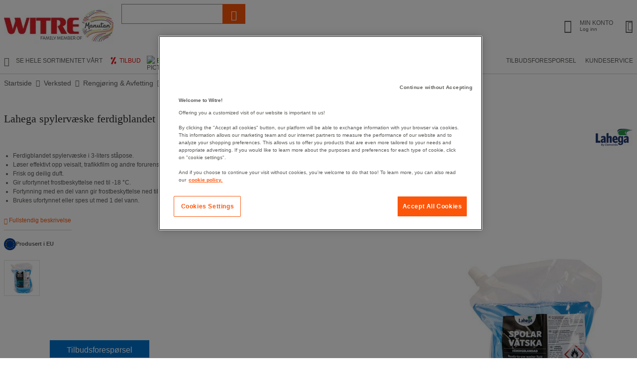

--- FILE ---
content_type: text/html;charset=UTF-8
request_url: https://www.witre.no/no/wno/lahega-spylervaeske-ferdigblandet-3-l
body_size: 70023
content:
<!doctype HTML> <!-- BEGIN ProductDisplay.jsp --><!-- Defining the variation for ABTest in the new Mig Page Design--><!-- We look at _gaexp cookie where experimentId and variation of the ABTest are defined --> <html xmlns:wairole="http://www.w3.org/2005/01/wai-rdf/GUIRoleTaxonomy#" xmlns:fb="http://www.facebook.com/2008/fbml" xmlns:og="http://opengraphprotocol.org/schema/" xmlns:waistate="http://www.w3.org/2005/07/aaa" lang="no" xml:lang="no"> <head><link rel="preconnect" href="//www.googletagmanager.com" /><link rel="stylesheet" media="screen" href="https://www.witre.no/fstrz/d87efbb35dd26684ff87aa230347344e86021109cf3360745a6a7e114a9f7c47.css?src=https%3A%2F%2Fwww.witre.no%2Ffstrz%2Fr%2Fs%2Fwww.witre.no%2Fwcsstore%2FManutanSAS%2Fcss%2Fm_base_1769444157300-1.css&amp;src=https%3A%2F%2Fwww.witre.no%2Ffstrz%2Fr%2Fs%2Fwww.witre.no%2Fwcsstore%2FManutanSAS%2Fcss%2Fm_base_1769444157300-2.css" /><link rel="stylesheet" href="https://www.witre.no/fstrz/r/s/www.witre.no/wcsstore/ManutanSAS/css/m_lg_1769444157300.css" type="text/css" media="screen and (max-width: 1200px)"><link rel="stylesheet" href="https://www.witre.no/fstrz/r/s/www.witre.no/wcsstore/ManutanSAS/css/m_m-more_1769444157300.css" type="text/css" media="screen"><link rel="stylesheet" href="https://www.witre.no/fstrz/r/s/www.witre.no/wcsstore/ManutanSAS/css/m_md-less_1769444157300.css" type="text/css" media="screen and (max-width: 1199px)"><link rel="stylesheet" href="https://www.witre.no/fstrz/r/s/www.witre.no/wcsstore/ManutanSAS/css/m_md-more_1769444157300.css" type="text/css" media="screen and (min-width: 992px)"><link rel="stylesheet" href="https://www.witre.no/fstrz/r/s/www.witre.no/wcsstore/ManutanSAS/css/m_md_1769444157300.css" type="text/css" media="screen and (min-width: 992px) and (max-width: 1199px)"><link rel="stylesheet" href="https://www.witre.no/fstrz/r/s/www.witre.no/wcsstore/ManutanSAS/css/m_sm-less_1769444157300.css" type="text/css" media="screen and (max-width: 991px)"><link rel="stylesheet" href="https://www.witre.no/fstrz/r/s/www.witre.no/wcsstore/ManutanSAS/css/m_sm_1769444157300.css" type="text/css" media="screen and (min-width: 768px) and (max-width: 991px)"><link rel="stylesheet" href="https://www.witre.no/fstrz/r/s/www.witre.no/wcsstore/ManutanSAS/css/m_xs_1769444157300.css" type="text/css" media="screen and (max-width: 768px)"><link rel="stylesheet" href="https://www.witre.no/fstrz/r/s/www.witre.no/wcsstore/ManutanSAS/css/all-print_1769444157300.css" type="text/css" media="print"><style>@media(max-width:700px){#ot-sdk-btn-floating{display:none}.totop{display:none}}#GotoCartQuotation{display:none}#selfcare_link a{margin-left:14px!important}.header-2-link{margin-right:8px!important;padding-right:0!important;font-weight:normal!important;display:inline-flex;align-items:center;gap:3px}.nyheter-logo-header{margin-left:5px;margin-right:-4px!important;vertical-align:middle}a.header-2-link[href="/no/wno/shops/promotions"]::before{content:"";width:20px;height:20px;flex:0 0 20px;display:inline-block;margin-right:2px;background:url("data:image/svg+xml,%3Csvg%20xmlns%3D%22http%3A//www.w3.org/2000/svg%22%20viewBox%3D%220%200%20189.78%20189.78%22%3E%3Ccircle%20fill%3D%22%23ffffff%22%20cx%3D%2294.89%22%20cy%3D%2294.89%22%20r%3D%2294.89%22/%3E%3Cpath%20fill%3D%22%23ea1d25%22%20d%3D%22m139.79%2C32.4c.81%2C1.47-3.21-5.83-4.86-5.68s-23.45%2C1.81-24.88%2C2.24-63.44%2C124.22-61.89%2C126.17%2C14.19%2C6.76%2C16.3%2C7.21c2.12.44%2C8.61%2C2.18%2C10.69%2C1.24%2C2.08-.94%2C63.82-132.64%2C64.64-131.17Z%22/%3E%3Cellipse%20fill%3D%22%23ea1d25%22%20cx%3D%2261.72%22%20cy%3D%2249.51%22%20rx%3D%2221.89%22%20ry%3D%2218.19%22%20transform%3D%22translate(-7.9%2087.1)%20rotate(-67.11)%22/%3E%3Cellipse%20fill%3D%22%23ea1d25%22%20cx%3D%22127.74%22%20cy%3D%22134.06%22%20rx%3D%2223.71%22%20ry%3D%2218.19%22%20transform%3D%22translate(-45.46%20199.58)%20rotate(-67.11)%22/%3E%3C/svg%3E") no-repeat center/20px 20px}</style><style>.prod-free-delivery {  margin-top:4px;  padding-left: 22px;  position: relative;  color: #f13f77; padding-left:22px;}.prod-free-delivery::before {  content: "\E015";  font-family: "icons";  position: absolute;  left: 0;  top:-4px;  font-size: 18px;  font-size: 1.8rem;}</style><style>.footer-section table { width: 100%;}</style><script>fstrz=!0;</script><script>(function(){"use strict";var __webpack_modules__={348:function(e,t,r){r.d(t,{IP:function(){return i},Pz:function(){return a},Sg:function(){return l},XV:function(){return _},_9:function(){return c},e:function(){return o},qQ:function(){return s},t9:function(){return n}});const o="eudaEnableAgent",n="eudaSyncLoad",_="eudaAgentVersion",a="eudaLoaderVersion",c="eudaForce",s="eudaClearText",i="eudaFailed",l="eudaMode"},405:function(e,t,r){r.d(t,{Pt:function(){return n}});let o=!1;function n(e){o=e}}},__webpack_module_cache__={};function __webpack_require__(e){var t=__webpack_module_cache__[e];if(void 0!==t)return t.exports;var r=__webpack_module_cache__[e]={exports:{}};return __webpack_modules__[e](r,r.exports,__webpack_require__),r.exports}__webpack_require__.d=function(e,t){for(var r in t)__webpack_require__.o(t,r)&&!__webpack_require__.o(e,r)&&Object.defineProperty(e,r,{enumerable:!0,get:t[r]})},__webpack_require__.o=function(e,t){return Object.prototype.hasOwnProperty.call(e,t)};var __webpack_exports__={},_lib_local_storage_js__WEBPACK_IMPORTED_MODULE_0__=__webpack_require__(348),_lib_service_worker_wrapper_js__WEBPACK_IMPORTED_MODULE_1__=__webpack_require__(405);(function(){let registerSWStarted=!1;const resourceBasePath="/678c37f1-fcea-354f-853d-32b794d02404",csmBasePath="/4359d65e-dd82-3237-8c34-3c0c315503df",getVersionIntervalSeconds="60",loaderVersion="1.2";localStorage.setItem(_lib_local_storage_js__WEBPACK_IMPORTED_MODULE_0__.Pz,loaderVersion);const serviceWorkerUrl=`${resourceBasePath}/eudaapi/get-script/serviceworker`;let attempt=0,enableAgent=!1,syncLoad=!1,oldAgentVersion=!1,newAgentVersion=!1,agentVersion=!1,forceAgent=getBooleanFromLocalStorage(_lib_local_storage_js__WEBPACK_IMPORTED_MODULE_0__._9),clearText=getBooleanFromLocalStorage(_lib_local_storage_js__WEBPACK_IMPORTED_MODULE_0__.qQ),agentLoaded=!1;function getBooleanFromLocalStorage(e){return"true"===getFromLocalStorage(e)}function getFromLocalStorage(e){return localStorage.getItem(e)}function loader(){let e=3e4;parseInt(getVersionIntervalSeconds)>0&&(e=1e3*getVersionIntervalSeconds),captureConfig(),init().then(()=>{"serviceWorker"in navigator&&navigator.serviceWorker.addEventListener("message",function(e){"reload"===e.data.type&&location.reload()}),setTimeout(loader,e)}).catch(t=>{if(attempt<3)setTimeout(loader,e);else{const e=Math.floor(Date.now()/1e3)+604800;localStorage.setItem(_lib_local_storage_js__WEBPACK_IMPORTED_MODULE_0__.IP,e.toString())}attempt++})}function captureConfig(e){enableAgent=getBooleanFromLocalStorage(_lib_local_storage_js__WEBPACK_IMPORTED_MODULE_0__.e),syncLoad=getBooleanFromLocalStorage(_lib_local_storage_js__WEBPACK_IMPORTED_MODULE_0__.t9),agentVersion=getFromLocalStorage(_lib_local_storage_js__WEBPACK_IMPORTED_MODULE_0__.XV),forceAgent=getBooleanFromLocalStorage(_lib_local_storage_js__WEBPACK_IMPORTED_MODULE_0__._9),oldAgentVersion=agentVersion,e&&(enableAgent=e.enableAgent,syncLoad=e.syncLoad,newAgentVersion=e.agentVersion,agentVersion=newAgentVersion,controlServiceWorker(newAgentVersion).then(()=>{}),localStorage.setItem(_lib_local_storage_js__WEBPACK_IMPORTED_MODULE_0__.XV,agentVersion),localStorage.setItem(_lib_local_storage_js__WEBPACK_IMPORTED_MODULE_0__.e,enableAgent),localStorage.setItem(_lib_local_storage_js__WEBPACK_IMPORTED_MODULE_0__.t9,syncLoad))}function init(){const e=getFromLocalStorage(_lib_local_storage_js__WEBPACK_IMPORTED_MODULE_0__.IP);if(!(null!==e&&Date.now()-Number(e)<=0))return localStorage.removeItem(_lib_local_storage_js__WEBPACK_IMPORTED_MODULE_0__.IP),new Promise(async(e,t)=>{syncLoad&&enableAgent?loadAgentCode().then(()=>loadConfigFromServer().then(()=>e()).catch(e=>t(e))).catch(e=>t(e)):loadConfigFromServer().then(()=>isAgentRequired()?loadAgentCode().then(()=>e()).catch(e=>t(e)):e()).catch(e=>t(e))})}function loadConfigFromServer(){return new Promise(async(e,t)=>{try{const r=await fetch(`${csmBasePath}/eudaapi/version`,{method:"POST",headers:{Accept:"application/json","Content-Type":"application/json"},body:JSON.stringify({location:location.href})});if(r.status>=400)return t(new Error("Bad response from server"));return captureConfig(await r.json()),e()}catch(e){return t(e)}})}function isAgentRequired(){return!!forceAgent||enableAgent}function loadAgentCodeAsync(e){return new Promise((t,r)=>{let o=0,n=setInterval(()=>{o++;let _=document.getElementsByTagName("head")[0];if(_){clearInterval(n);let r=document.createElement("script");return r.src=e,_.appendChild(r),agentLoaded=!0,t()}if(o>10)return clearInterval(n),console.info("couldn't load script no Head present"),r(new Error("couldn't load script no Head present"))},10)})}function loadAgentCodeSync(url){return new Promise((resolve,reject)=>{let xhr=new XMLHttpRequest;xhr.onreadystatechange=function(){if(this.readyState)return 200===this.status?(eval(xhr.responseText),agentLoaded=!0,resolve()):reject(new Error(`request returned status ${this.status}`))},xhr.open("GET",url,!1),xhr.send()})}function getModeArg(){let e="",t=getFromLocalStorage(_lib_local_storage_js__WEBPACK_IMPORTED_MODULE_0__.Sg);return t&&(e=`&mode=${encodeURIComponent(t)}`),e}function loadAgentCode(){return new Promise((e,t)=>{if(agentLoaded)return e();let r=`${resourceBasePath}/eudaapi/get-script/euda?ver=${agentVersion}${getModeArg()}`;(syncLoad?loadAgentCodeSync:loadAgentCodeAsync)(r).then(()=>e()).catch(e=>t(e))})}function compareAgentVersions(e){if(!oldAgentVersion)return!0;if(!e)return!1;return oldAgentVersion.substring(0,oldAgentVersion.lastIndexOf("."))<e.substring(0,e.lastIndexOf("."))}function registerServiceWorker(){return new Promise((e,t)=>{const r=setTimeout(()=>{t(new Error("service worker registration time out"))},3e4),o=agentVersion.substring(0,agentVersion.lastIndexOf("."));navigator.serviceWorker.register(`${serviceWorkerUrl}?v=${o}${getModeArg()}`,{scope:"/"}).then(t=>((0,_lib_service_worker_wrapper_js__WEBPACK_IMPORTED_MODULE_1__.Pt)(t),clearTimeout(r),e())).catch(e=>(clearTimeout(r),t(new Error(`service worker register failed: ${e}`))))})}function handleRegisterSW(e,t){registerServiceWorker().then(()=>(navigator.serviceWorker.ready.then(e=>{e.active&&e.active.postMessage({type:"FORCE_AGENT_VALUE",forceAgent:forceAgent})}).catch(e=>{console.warn("Failed to send force agent value to service worker:",e)}),registerSWStarted=!1,e())).catch(e=>(registerSWStarted=!1,t(e)))}function controlServiceWorker(e){return new Promise((t,r)=>{if(registerSWStarted)return t();const o="serviceWorker"in navigator,n=window.isSecureContext||"localhost"===location.hostname||"127.0.0.1"===location.hostname;if(!o||!n)return t();let _=compareAgentVersions(e);registerSWStarted=!0,navigator.serviceWorker.getRegistration("/").then(e=>e&&e.active?(e.active.postMessage({type:"FORCE_AGENT_VALUE",forceAgent:forceAgent}),_?handleRegisterSW(t,r):(registerSWStarted=!1,t())):enableAgent||forceAgent?handleRegisterSW(t,r):(registerSWStarted=!1,t())).catch(e=>(console.log(e),registerSWStarted=!1,r()))})}loader()})()})();
//# sourceMappingURL=capture.bundle.js.map{}
</script> <meta http-equiv="Content-Type" content="text/html; charset=utf-8" /> <title>Lahega spylervæske ferdigblandet 3 l - Witre.no</title> <meta name="viewport" content="width=device-width, initial-scale=1"/> <meta name="description" content="Lahega spylervæske ferdigblandet 3 l : ✓ Raske leveranser og gratis returrett ✓ 3 års garanti ✓ Over 30.000 produkter ✓ Mange kjente varemerker ✓ 60 dager åpent kjøp"/> <meta name="keywords" content="Lahega spylervæske ferdigblandet 3 l,Degreaser drums"/> <meta name="pageIdentifier" content="MIG8057751"/> <meta name="pageId" content="17008056"/> <meta name="pageGroup" content="Single"/> <meta name="format-detection" content="telephone=no"/> <link rel="canonical" href="https://www.witre.no/no/wno/lahega-spylervaeske-ferdigblandet-3-l" /> <link rel="alternate" hreflang="sv-se" href="https://www.witre.se/sv/wsw/lahega-spolarvatska-fardigblandad-3-l"  /> <link rel="alternate" hreflang="sv-se" href="https://www.ikaros.net/sv/iks/lahega-spolarvatska-fardigblandad-3-l"  /> <link rel="alternate" hreflang="fi-fi" href="https://www.witre.fi/fi/wfi/lahega-lasinpesuneste-kayttovalmis-3-l"  /> <link rel="alternate" hreflang="fi-fi" href="https://www.ikaros.fi/fi/ikf/lahega-lasinpesuneste-kayttovalmis-3-l"  /> <link rel="alternate" hreflang="no-no" href="https://www.witre.no/no/wno/lahega-spylervaeske-ferdigblandet-3-l"  /> <!-- Include script files --> <script type="text/javascript">
			var ProductPage = true;
</script> <!-- BEGIN Common/CommonJSToInclude.jspf --><!-- BEGIN Google Tag Manager --> <script>
	(
	function(w,d,s,l,i){
		w[l]=w[l]||[];
		w[l].push(
		{
			'gtm.start':new Date().getTime(),
			event:'gtm.js'
		});
		var f=d.getElementsByTagName(s)[0],
			j=d.createElement(s),
			dl=l!='dataLayer'?'&l='+l:'';
		j.async=true;
		j.src='https://www.googletagmanager.com/gtm.js?id='+i+dl;
		f.parentNode.insertBefore(j,f);
	})
	(window,document,'script','dataLayer','GTM-P9G4S2R');
	
	
			var dataLayerGa4 = dataLayer;
			var dataLayerPunchout={push: function(){return true;}};
		
	
	var GTMTracking = {
		getDatalayer: function () {
			if (0 === 0) {
				return dataLayerGa4
			}
			return dataLayerPunchout
		},
	}
</script> <!--END Google Tag Manager --> <script type="text/javascript">
			if(!getCookie("OptanonAlertBoxClosed")){
				const cookieConsentOneTrustCheck = setInterval(function() {
					if(document.getElementsByClassName('js-cookieConsentBannerBackground').length > 0 ){
						(document.getElementsByClassName('js-cookieConsentBannerBackground')[0]).classList.remove('hidden');
						(document.getElementsByClassName('js-cookieConsentBannerWrapper')[0]).classList.remove('hidden');
						clearInterval(cookieConsentOneTrustCheck);
					}
				}, 500);
			}
			function getCookie(name) {
				var value = "; " + document.cookie;
				var parts = value.split("; " + name + "=");
				if (parts.length >= 2) return parts.pop().split(";").shift();
			}
</script> <!-- OneTrust Cookies Consent Notice start --> <script src="https://www.witre.no/fstrz/r/s/cdn.cookielaw.org/scripttemplates/otSDKStub.js" type="text/javascript" charset="UTF-8" data-domain-script="20c4ff9f-b9d0-4f0d-9df8-1438d1abcc3c">
</script>          <script type="text/javascript">
	function OptanonWrapper() { 
	
		if(!getCookie("OptanonAlertBoxClosed")){
			var newButton =  document.createElement("button"); // Create a button 
			newButton.setAttribute("id", "onetrust-reject-all-handler"); // Name the button + pick up style as per template
			newButton.onclick = function(one){
				OneTrust.RejectAll();
			}
			newButton.innerText = Optanon.GetDomainData().BannerRejectAllButtonText;// Add text to button
			document.getElementById("onetrust-policy").prepend(newButton); // Place button
		}
	}
	function getCookie(name) {
		var value = "; " + document.cookie;
		var parts = value.split("; " + name + "=");
		if (parts.length >= 2) return parts.pop().split(";").shift();
	
	}
</script> <!-- OneTrust Cookies Consent Notice end --> <script type="text/plain" src="https://client.get-potions.com/970/recos-tag.js" class="optanon-category-C0003" async></script> <!--Main Stylesheet for browser --> <!--[if lt IE 9]> <script src="/wcsstore/ManutanSAS/bootstrap/html5shiv.min.js"></script> <![endif]--> <script type="text/javascript" charset="UTF-8" src="https://www.witre.no/fstrz/r/s/www.witre.no/wcsstore/dojo110/dojo/dojo.js" djconfig="parseOnLoad: true, isDebug: false,  modulePaths: {storetext: '/wcsstore/ManutanSAS/'}, useCommentedJson: true,locale: 'no-no' "></script> <script type="text/javascript" charset="UTF-8" src="https://www.witre.no/fstrz/r/s/www.witre.no/wcsstore/dojo110/dojo/dojodesktop-rwd.js" djconfig="parseOnLoad: true, isDebug: false,  modulePaths: {storetext: '/wcsstore/ManutanSAS/'}, useCommentedJson: true,locale: 'no-no' "></script> <script src="https://www.witre.no/fstrz/6346de97f980ff97c8df5f742c491de1402f4b7edfec652eb18f4b88898856bd.js?src=https%3A%2F%2Fwww.witre.no%2Ffstrz%2Fr%2Fs%2Fwww.witre.no%2Fwcsstore%2FManutanSAS%2Fjquery%2Fjquery-3.5.1.min.js&amp;src=https%3A%2F%2Fwww.witre.no%2Ffstrz%2Fr%2Fs%2Fwww.witre.no%2Fwcsstore%2FManutanSAS%2Fbootstrap%2Fbootstrap-3.4.1.min.js&amp;src=https%3A%2F%2Fwww.witre.no%2Ffstrz%2Fr%2Fs%2Fwww.witre.no%2Fwcsstore%2FManutanSAS%2FowlCarousel%2Fowl-carousel-2.3.4.min.js"></script> <meta name="viewport" content="width=device-width, initial-scale=1.0, user-scalable=no, maximum-scale=1.0" /> <meta name="CommerceSearch" content="storeId_11714" /> <meta name="SKYPE_TOOLBAR" content="SKYPE_TOOLBAR_PARSER_COMPATIBLE"> <meta name="msvalidate.01" content="???MI386_BING_ID???"/> <link rel="shortcut icon" href="https://www.witre.no/fstrz/r/s/www.witre.no/wcsstore/ManutanSAS/images/WNO/icon-favicon.ico" mce_href="/wcsstore/ManutanSAS//WNO/images/WNO/icon-favicon.ico"> <link rel="apple-touch-icon-precomposed" href="https://www.witre.no/fstrz/r/s/www.witre.no/wcsstore/ManutanSAS/images/WNO/touch-icon-60px.png" sizes="60x60"> <link rel="apple-touch-icon-precomposed" href="https://www.witre.no/fstrz/r/s/www.witre.no/wcsstore/ManutanSAS/images/WNO/touch-icon-72px.png" sizes="72x72"> <link rel="apple-touch-icon-precomposed" href="https://www.witre.no/fstrz/r/s/www.witre.no/wcsstore/ManutanSAS/images/WNO/touch-icon-76px.png" sizes="76x76"> <link rel="apple-touch-icon-precomposed" href="https://www.witre.no/fstrz/r/s/www.witre.no/wcsstore/ManutanSAS/images/WNO/touch-icon-114px.png" sizes="114x114"> <link rel="apple-touch-icon-precomposed" href="https://www.witre.no/fstrz/r/s/www.witre.no/wcsstore/ManutanSAS/images/WNO/touch-icon-120px.png" sizes="120x120"> <link rel="apple-touch-icon-precomposed" href="https://www.witre.no/fstrz/r/s/www.witre.no/wcsstore/ManutanSAS/images/WNO/touch-icon-144px.png" sizes="144x144"> <link rel="apple-touch-icon-precomposed" href="https://www.witre.no/fstrz/r/s/www.witre.no/wcsstore/ManutanSAS/images/WNO/touch-icon-152px.png" sizes="152x152"> <script type="text/javascript">
	// Convert the WCParam object which contains request properties into javascript object
	
	var WCParamJS = {
		"storeId":'11714',
		"catalogId":'11617',
		"langId":'-1012',
		"pageView":'',
		"orderBy":'',
		"orderByContent":'',
		"searchTerm":''
	};
	var absoluteURL = "https://www.witre.no/";
	var imageDirectoryPath = "/wcsstore/ManutanSAS/";
	var styleDirectoryPath = "images/colors/color1/";
	var supportPaymentTypePromotions = false;
	
	var subsFulfillmentFrequencyAttrName = "fulfillmentFrequency";
	var subsPaymentFrequencyAttrName = "paymentFrequency";
	var subsTimePeriodAttrName = "timePeriod";
	
	var storeId = "11714";
	var storeUserType = "G";
	var ios = false;
	var android = false;
	var multiSessionEnabled = false;
	
	// Store the amount of time of inactivity before a re-login is required, this value is retrieved from wc-server.xml, default is 30 mins
	var inactivityTimeout = 28800000;
	
	// Store the amount of time the inactivity warning dialog will be displayed before it closes itself, default is 20 seconds
	var inactivityWarningDialogDisplayTimer = 20000;
	
	// Store the amount of time to display a inactivity warning dialog before a re-login is required, default is 30 seconds
	var inactivityWarningDialogBuffer = 30000;
	
	// Store the timing event to display the inactivity dialog
	var inactivityTimeoutTracker = null;

	// Store the timing event to close the inactivity dialog
	var dialogTimeoutTracker = null;
	
	//browse only mode for Web Call Centre integration
	var browseOnly = false;
	
	//Summary: Returns the absolute URL to use for prefixing any Ajax URL call.
	//Description: Dojo does not handle the case where the parameters in the URL are delimeted by the "/" forward slash. Therefore, in order to
	//             workaround the issue, all AJAX requests must be done using absolute URLs rather than relative.
	//Returns: The absolute URL to use for prefixing any Ajax URL call.
	function getAbsoluteURL() {
		if (absoluteURL != "") {
			var currentURL = document.URL;
			var currentProtocol = "";
		
			if (currentURL.indexOf("://") != -1) {
				currentProtocol = currentURL.substring(0, currentURL.indexOf("://"));
			}
			
			var savedProtocol = "";
			if (absoluteURL.indexOf("://") != -1) {
				savedProtocol = absoluteURL.substring(0, absoluteURL.indexOf("://"));
			}
			
			if (currentProtocol != savedProtocol) {
				absoluteURL = currentProtocol + absoluteURL.substring(absoluteURL.indexOf("://"));
			}
		}
		
		return absoluteURL;
	}
	//Summary: Returns the path pointing to the shared image directory.
	//Description: In order to get the image directory path in any javascript file, this function can be used.
	//Returns: The path to reference images.
	function getImageDirectoryPath() {
		return imageDirectoryPath;
	}
	//Summary: Returns the path pointing to the directory containing color-dependant image files.
	//Description: In order to get the directory containing color-dependant image files in any javascript file, this function can be used.
	//Returns: The path to reference color-dependant image files.
	function getStyleDirectoryPath() {
		return styleDirectoryPath;
	}
	
	//This function is used to strip HTML tags
    function strip(html)
    {
       var tmp = document.createElement("DIV");
       tmp.innerHTML = html;
       return tmp.textContent || tmp.innerText || "";
    }
    
	

	
</script> <script type="module">
  import {
	onINP
  } from '/wcsstore/ManutanSAS/javascript/web-vitals.attribution.js';

  onINP(sendToGoogleAnalytics, {reportAllChanges: true});

  function sendToGoogleAnalytics ({name, value, id, rating, attribution}) {
  // Destructure the attribution object:
  const {eventEntry, eventTarget, eventType, loadState} = attribution;

  // Get timings from the event timing entry:
  const {startTime, processingStart, processingEnd, duration, interactionId} = eventEntry;

  const eventParams = {
	// metric rating
	metric_rating : rating,
    // The page's INP value:
    metric_inp_value: value,
    // A unique ID for the page session, which is useful
    // for computing totals when you group by the ID.
    metric_id: id,
    // The event target (a CSS selector string pointing
    // to the element responsible for the interaction):
    metric_inp_event_target: eventTarget,
    // The type of event that triggered the interaction:
    metric_inp_event_type: eventType,
    // Whether the page was loaded when the interaction
    // took place. Useful for identifying startup versus
    // post-load interactions:
    metric_inp_load_state: loadState,
    // The time (in milliseconds) after page load when
    // the interaction took place:
    metric_inp_start_time: startTime,
    // When processing of the event callbacks in the
    // interaction started to run:
    metric_inp_processing_start: processingStart,
    // When processing of the event callbacks in the
    // interaction finished:
    metric_inp_processing_end: processingEnd,
    // The total duration of the interaction. Note: this
    // value is rounded to 8 milliseconds of granularity:
    metric_inp_duration: duration,
    // The interaction ID assigned to the interaction by
    // the Event Timing API. This could be useful in cases
    // where you might want to aggregate related events:
    metric_inp_interaction_id: interactionId
  };
  dataLayerGa4.push({
	'event': 'INP_Google_Webvitals',
	'data': eventParams
   });	
}
</script> <script type="text/javascript" src="https://www.witre.no/fstrz/r/s/www.witre.no/wcsstore/Widgets_701/Common/MICatalogEntry/javascript/ProductDisplay_1769444041024.js"></script> <script type="text/javascript" src="https://www.witre.no/fstrz/r/s/www.witre.no/wcsstore/ManutanSAS/javascript/manutan-common_1769444041024.js"></script> <!-- Widget script not merged because file location is completely different--> <script type="text/javascript" src="https://www.witre.no/fstrz/r/s/www.witre.no/wcsstore/Widgets_701/Common/javascript/WidgetCommon_1769444041024.js" defer=""></script> <!-- BEGIN CommonStoreNLSKeys.jspf --> <script type="text/javascript">
	
	var storeNLS = {};
	storeNLS['HISTORY']="Historie";
	storeNLS['MI897_CONTACT_FORM_CONFIRM_TITLE']="???MI897_CONTACT_FORM_CONFIRM_TITLE???";
	storeNLS['MI2080_TAXFREE']="ekskl. mva";
	storeNLS['MI897_CONTACT_FORM_CONFIRM_CLAIM_TITLE']="Reklamsajon er blitt sendt";
	storeNLS['MI2080_TAXFREE']="ekskl. mva";
	storeNLS['UNIT_LAST_STOCK_AVAILABLE_UNIT']="Only {0} unit(s) available(s)";
	storeNLS['UNIT_LAST_STOCK_AVAILABLE_BATCH']="Only {0} batch(s) available(s)";
	storeNLS['UNIT_LAST_STOCK_AVAILABLE_METER']="Only {0} meter(s) available(s)";
	storeNLS['UNIT_LAST_STOCK_AVAILABLE_SET']="Only {0} set(s) available(s)";
	storeNLS['UNIT_LAST_STOCK_AVAILABLE_PAIR']="Only {0} pair(s) available(s)";	
	storeNLS['UNIT_STOCK_AVAILABLE_UNIT']="Lagervare";
	storeNLS['UNIT_STOCK_AVAILABLE_BATCH']="Lagervare";
	storeNLS['UNIT_STOCK_AVAILABLE_METER']="Lagervare";
	storeNLS['UNIT_STOCK_AVAILABLE_SET']="Lagervare";
	storeNLS['UNIT_STOCK_AVAILABLE_PAIR']="Lagervare";	
	storeNLS['UNIT_PRICE_CALCULATED']="{0} /stk.";
	storeNLS['UNIT_PRICE_CALCULATED_VAT_INCLUDED']="{0} inkl. mva per enhet  ";
	storeNLS['UNIT_PRICE_CALCULATED_VAT_EXCLUDED']="{0} ekskl. mva per enhet  ";
	storeNLS['UNIT_PRICE_ACCEPTABLE_ERROR']="5";
	storeNLS['UNIT_PRICE_PCE']="stk.";
	storeNLS['UNIT_PRICE_MTR']="meter";
	storeNLS['UNIT_PRICE_SET']="sett";
	storeNLS['UNIT_PRICE_PR']="par";
	storeNLS['UNIT_PRICE_PCES']="pakke med {0} stk.";
	storeNLS['UNIT_PRICE_MTRS']="{0} meter";
	storeNLS['UNIT_PRICE_SETS']="{0} sett";
	storeNLS['UNIT_PRICE_PRS']="pakke med {0} par";
	storeNLS['UNIT_PRICE_BATCH_HIGHLANDER']="pakke med {0}";
	storeNLS['UNIT_PRICE_METER_HIGHLANDER']="meter";
	storeNLS['ARTICLES']="Artikler";
	storeNLS['BRAND']="Merke";
	storeNLS['CATEGORY']="Kategori";
	storeNLS['ERR_RESOLVING_SKU']="Velg en variant av produktet ved hjelp av rullegardinlisten.";
	storeNLS['QUANTITY_INPUT_ERROR']="Ugyldig verdi. Verdien må være minst 1 stk.";
	storeNLS['QUANTITY_INPUTS_ERROR']="The values in the Quantity fields are invalid or empty. Ensure the values are positive integers and try again.";
	storeNLS['ERR_RESOLVING_SKU']="Velg en variant av produktet ved hjelp av rullegardinlisten.";
	storeNLS['ERROR_CONTRACT_EXPIRED_GOTO_ORDER']="The selected items cannot be added to the shopping cart because the contracts for some of the order items are no longer available. Please select the available contracts that you want to apply to your order items.";
	storeNLS['MYACCOUNT_SAVEDORDERLIST_EMPTY_ADD_TO_REQ_FAIL']="This saved order cannot be copied to the requisition list as it is empty.  Please add one or more items to the saved order.";
	storeNLS['SHOPCART_ADDED']="Artikkelen er lagt til i handlevognen.";
	storeNLS['PRICE']="Price:";
	storeNLS['SKU']="Artikkelnr:";
	storeNLS['PQ_PURCHASE']="Purchase:";
	storeNLS['PQ_PRICE_X']="${0} -";
	storeNLS['PQ_PRICE_X_TO_Y']="${0} to ${1} -";
	storeNLS['PQ_PRICE_X_OR_MORE']="${0} or more -";
	storeNLS['COMPARE_ITEM_EXISTS']="The product you are trying to add to the compare zone already exists.";
	storeNLS['COMPATE_MAX_ITEMS']="You can only compare up to 4 products.";
	storeNLS['COMPAREZONE_ADDED']="The Item has been successfully added to the compare zone.";
	storeNLS['GENERICERR_MAINTEXT']="The store has encountered a problem processing the last request. Please try again. If the problem persists, ${0} for assistance.";
	storeNLS['GENERICERR_CONTACT_US']="contact us";
	storeNLS['DEFAULT_WISH_LIST_NAME']="Ønskeliste";
	storeNLS['LIST_CREATED']="Wish list successfully created.";
	storeNLS['LIST_EDITED']="Wish list name successfully changed.";
	storeNLS['LIST_DELETED']="Wish list successfully deleted.";
	storeNLS['ERR_NAME_EMPTY']="Type a name for your wish list.";
	storeNLS['ERR_NAME_TOOLONG']="Wish list name is too long.";
	storeNLS['ERR_NAME_SHOPPING_LIST']="Wish List is a reserved name for the default wish list. Choose a different name.";
	storeNLS['ERR_NAME_DUPLICATE']="A wish list already exists with the name you have chosen. Choose a different name.";
	storeNLS['INVALID_NAME_SHOPPING_LIST']="The wish list name contains invalid characters. Provide an alphanumeric name.";
	storeNLS['WISHLIST_EMAIL_SENT']="Your e-mail has been sent.";
	storeNLS['WISHLIST_MISSINGNAME']="The Name field cannot be blank. Type your name in the Name field and try again.";
	storeNLS['WISHLIST_INVALIDEMAILFORMAT']="Invalid E-mail address format.";
	storeNLS['WISHLIST_EMPTY']="Please create a wish list before sending an email.";
	storeNLS['WISHLIST_INVALIDSENDERNAME']="The Name field contains invalid characters. Type your name in the Name field and try again.";
	storeNLS['INV_STATUS_RETRIEVAL_ERROR']="An error occurred while retrieving inventory status. Try again later. If the problem persists, contact your site administrator.";
	storeNLS['INV_ATTR_UNAVAILABLE']="${0} - unavailable";
	storeNLS['QC_UPDATE_SUCCESS']="Quick checkout profile updated successfully!";
	storeNLS['MYACCOUNT_ACTION_PERFORMED']="Action performed successfully.";
	storeNLS['ITEM_COMPONENT_QUANTITY_NAME']="${0} x ${1}";
	storeNLS['ORDER_LINE_STATUS_S']="Order Shipped";
	storeNLS['ORDER_LINE_STATUS_G']="Order Processing";
	storeNLS['ORDER_LINE_STATUS_K']="Return Associated";
	storeNLS['ORDER_LINE_STATUS_V']="Partially Shipped";
	storeNLS['ORDER_LINE_STATUS_X']="Order Cancelled";
	storeNLS['ERROR_FACET_PRICE_INVALID']="The price entered is not in a valid format.";
	storeNLS['MI162_JS_PD_ECOPART']="Include ${0} of eco-participation";
	storeNLS['MI163_JS_PD_SALESUNIT']="Antall";
	storeNLS['ERROR_FirstNameTooLong']="Oppgitt verdi i feltet Fornavn er for lang.";
	storeNLS['ERROR_LastNameTooLong']="Oppgitt verdi i feltet Etternavn er for lang.";
	storeNLS['ERROR_AddressTooLong']="Oppgitt verdi i feltet adresse er for lang.";
	storeNLS['ERROR_CityTooLong']="Oppgitt verdi i feltet Poststed er for lang.";
	storeNLS['ERROR_StateTooLong']="Oppgitt verdi i feltet Delstat/provins er for lang.";
	storeNLS['ERROR_CountryTooLong']="Oppgitt verdi i feltet Land er for lang.";
	storeNLS['ERROR_ZipCodeTooLong']="Oppgitt verdi i feltet Postnummer er for lang.";
	storeNLS['ERROR_EmailTooLong']="Oppgitt verdi i feltet E-postadresse er for lang.";
	storeNLS['ERROR_PhoneTooLong']="Oppgitt verdi i feltet Telefonnummer er for lang.";
	storeNLS['ERROR_LastNameEmpty']="Feltet for etternavn kan ikke være tomt.";
	storeNLS['ERROR_AddressEmpty']="Feltet for adresse kan ikke være tomt.";
	storeNLS['ERROR_CityEmpty']="Feltet for poststed kan ikke være tomt.";
	storeNLS['ERROR_StateEmpty']="Feltet for delstat/provins kan ikke være tomt.";
	storeNLS['ERROR_CountryEmpty']="Feltet for land kan ikke være tomt.";
	storeNLS['ERROR_ZipCodeEmpty']="Feltet for postnummer kan ikke være tomt.";
	storeNLS['ERROR_EmailEmpty']="Feltet for e-postadresse kan ikke være tomt.";
	storeNLS['ERROR_FirstNameEmpty']="Feltet for fornavn kan ikke være tomt.";
	storeNLS['ERROR_LastNameEmpty']="Feltet for etternavn kan ikke være tomt.";
	storeNLS['ERROR_INVALIDEMAILFORMAT']="Oppgitt e-postadresse har feil format. Sjekk at du ikke har skrevet et mellomrom før eller etter.";
	storeNLS['ERROR_INVALIDPHONE']="Angi minst 6 siffer, f.eks 20123456";
	storeNLS['PWDREENTER_DO_NOT_MATCH']="De oppgitte passordene stemmer ikke med hverandre.";
	storeNLS['ERROR_SpecifyYear']="Du har ikke oppgitt år. Ikke oppgi fødselsdagsverdier hvis du vil at informasjonen skal være hemmelig.";
	storeNLS['ERROR_SpecifyMonth']="Du har ikke oppgitt måned. Ikke oppgi fødselsdagsverdier hvis du vil at informasjonen skal være hemmelig.";
	storeNLS['ERROR_SpecifyDate']="Du har ikke oppgitt dato. Ikke oppgi fødselsdagsverdier hvis du vil at informasjonen skal være hemmelig.";
	storeNLS['ERROR_InvalidDate1']="Denne datoen er ugyldig for den valgte måneden.";
	storeNLS['ERROR_InvalidDate2']="Oppgitt fødselsdag er ugyldig.";
	storeNLS['ERROR_LogonIdEmpty']="Oppgi et brukernavn, f.eks din e-postadresse";
	storeNLS['ERROR_PasswordEmpty']="Feltet for passord kan ikke være tomt.";
	storeNLS['ERROR_SpecifyMonth']="Du har ikke oppgitt måned. Ikke oppgi fødselsdagsverdier hvis du vil at informasjonen skal være hemmelig.";
	storeNLS['ERROR_VerifyPasswordEmpty']="Feltet for passordbekreftelse kan ikke være tomt.";
	storeNLS['AGE_WARNING_ALERT']="Du er yngre enn 13 år. Les vår personvernpolicy for barn før du fortsetter.";
	storeNLS['ERROR_DefaultOrgRegistration']="'Default Organization' is not a valid organization name. Please choose another name.";
	storeNLS['MI164_JS_PD_WARRANTY']="Garanti";
	storeNLS['MI165_JS_PD_WAREHOUSEORIGIN']="Origin";
	storeNLS['MI166_JS_PD_DELIVERYTIME']="LAGERSTATUS:";
	storeNLS['MI167_JS_PD_DELIVERYTIME_1']="Lagervare (bestill på hverdager før kl 16, så sendes det samme dag)";
	storeNLS['MI168_JS_PD_DELIVERYTIME_2']="På lager om ${0} arbeidsdager";
	storeNLS['MI169_JS_PD_DELIVERYTIME_15']="Bestillingsvare";
	storeNLS['MI170_JS_PD_PAPERCATALOGPAGE']="Katalogside";
	storeNLS['ERROR_OrgNameEmpty']="The organization name field cannot be empty.";
	storeNLS['ERROR_ParentOrgNameEmpty']="Please search and select a valid parent organization under which you want to create new organzation.";
	storeNLS['MI171_JS_DW_REFERENCE']="Produkt referanse";
	storeNLS['MI172_JS_DW_NAME']="Produktnavn";
	storeNLS['MI173_JS_DW_DELIVERYTIME']="Lagerstatus";
	storeNLS['MI234_JS_PQ_PRICE_X']="{0} kr";
	storeNLS['MI235_JS_PQ_PRICE_X_TO_Y']="${0} - ${1}";
	storeNLS['MI236_JS_PQ_PRICE_X_OR_MORE']="${0} eller flere";
	storeNLS['MI237_JS_PQ_YOUR_PRICE']="Din pris";
	storeNLS['MI238_JS_PQ_QTY']="Antall";
	storeNLS['MI1117_SAVEDFORLATER_REMOVE_PRODUCT']="Produkten er tatt bort fra din liste.";
	storeNLS['MI1118_SAVEDFORLATER_SAVED_CART']="Kundevognen er blitt lagret til senere";
	storeNLS['MI1119_SAVEDFORLATER_SAVED_PRODUCT']="Produktene dine er lagret";
	storeNLS['MI1129_SAVEDFORLATER_CLEAR_LIST_SUCCESS']="Saved for later list cleaned successfully";
	storeNLS['ERROR_ADD2CART_BROWSE_ONLY']="Cannot add product to shopping cart in browse only mode.";
	storeNLS['ERROR_SL_RESOLVED_SKU']="Your selection is incomplete. For each attribute select a value.";
	storeNLS['ERROR_SL_EMPTY_SL_NAME']="Provide a name for your new requisition list.";
	storeNLS['ERROR_SL_LIST_NOT_CHOSEN']="Choose a requisition list.";
	storeNLS['ORG_ROLES_UPDATED']="Organization roles updated successfully.";
	storeNLS['ORG_ROLES_UPDATE_NO_CHNAGE']="No updates are made for organization roles.";
	storeNLS['APPROVAL_MEMBER_GROUP_UPDATED']="Approval Member Groups updated successfully.";
	storeNLS['ORG_ENTITY_CREATED_UPDATING_ROLES']="Organization created successfully. Updating organization roles.";
	storeNLS['ORG_SUMMARY_UPDATED']="Organization details updated successfully.----&gt;";
	storeNLS['CSR_NO_SEARCH_CRITERIA']="No search criteria entered. Enter at least one search criteria.";
	storeNLS['CSR_SUCCESS_CUSTOMER_ACCOUNT_ACCESS']="Successfully accessed customer account.";
	storeNLS['SUCCESS_ORDER_UNLOCK']="Successfully unlocked the order.";
	storeNLS['SUCCESS_ORDER_LOCK']="Successfully locked the order.";
	storeNLS['CUSTOMER_ACCOUNT_ENABLE_SUCCESS']="Successfully enabled customer account.";
	storeNLS['CUSTOMER_ACCOUNT_DISABLE_SUCCESS']="Successfully disabled customer account.";
	storeNLS['DISABLE_CUSTOMER_ACCOUNT']="Disable customer account";
	storeNLS['ENABLE_CUSTOMER_ACCOUNT']="Enable customer account";
	storeNLS['RESET_PASSWORD_SUCCESS']="Password successfully reset for customer.";
	storeNLS['ORDER_CANCEL_SUCCESS']="Successfully cancelled the order.";
	storeNLS['CSR_SUCCESS_NEW_GUEST_USER_CREATION']="Successfully created new guest customer.";
	storeNLS['CSR_SUCCESS_NEW_REGISTERED_USER_CREATION']="Successfully created new registered customer.";
	storeNLS['ERROR_RESET_PASSWORD_ACCESS_ACCOUNT_TO_RESET']="Password reset failed for new registered customer. Please access customer account to reset password.";
	storeNLS['PLEASE_SELECT']="Velg";
	storeNLS['CSR_SESSION_TERMINATE_WARNING_MESSAGE']="The current session for customer= {0} will terminate. Click Yes to end the session or No to continue current session.";
	storeNLS['GUEST']="Guest";
	storeNLS['CSR_PASSWORD_EMPTY_MESSAGE']="Enter your password to continue.";
	storeNLS['LOCK_CUSTOMER_ORDER_CSR']="Lock order";
	storeNLS['UNLOCK_CUSTOMER_ORDER_CSR']="Unlock order";
	storeNLS['ADD_COMMENT_MESSAGE']="Click here to add a new comment to the order.";
	storeNLS['COMMENT_LENGTH_OUT_OF_RANGE']="The comment cannot exceed 3000 characters.";
	storeNLS['MI165_JS_PD_WAREHOUSEORIGIN']="Origin";
	storeNLS['MI166_JS_PD_DELIVERYTIME']="LAGERSTATUS:";
	storeNLS['SUCCESS_ORDER_TAKE_OVER']="Successfully taken over the lock.";
	storeNLS['ERROR_OrganizationDescription']="The value entered in the organization description field is too long.";
	storeNLS['EMPTY_COMMENT']="Please enter a comment to add to the order.";
	storeNLS['ADD2CART_BROWSE_ONLY_ERROR']="The add To cart brows only error";
	storeNLS['ERROR_INVALID_NUMERIC']="Invalid numeric";
	storeNLS['ERROR_FaxTooLong']="ERROR_FaxTooLong = The value entered in the fax field is too long. ";
	storeNLS['ERROR_FaxEmpty']="The fax field cannot be empty.";
	storeNLS['ERROR_PhoneEmpty']="The phone number field cannot be empty.";
	storeNLS['ERROR_OrgNameTooLong']="The value entered in the organization name field is too long.";
	storeNLS['ERROR_BusinessCategoryTooLong']="The value entered in the business category field is too long.";
	storeNLS['ERROR_SelectOrganizationTypeEmpty']="Please select organization type.";
	storeNLS['CSR_PASSWORD_EMPTY']="CSR password field is empty. ---- &gt; ";
	storeNLS['ORDER_LOCKED_ERROR_MSG']="Cart or order {0} is locked. For more information contact a service representative";
	storeNLS['GLOBAL_LOGIN_NO_USERS_FOUND']="No users found";
	storeNLS['SUCCESS_ORDER_TAKE_OVER']="Successfully taken over the lock.";
	storeNLS['_ERR_PASSWORD_FAILED']="The password that you tried is incorrect. Please try again.";
	storeNLS['MI084_REGISTRATIONPAGE_ERROR_PERSONTITLE_EMPTY']="Feltet for tittel kan ikke være tomt.";
	storeNLS['MI085_REGISTRATIONPAGE_ERROR_DEPARTMENTTOOLONG']="Oppgitt verdi i feltet Avdeling er for lang.";
	storeNLS['MI086_REGISTRATIONPAGE_ERROR_DEPARTMENTEMTPY']="Feltet for avdeling kan ikke være tomt.";
	storeNLS['MI309_REGISTRATIONPAGE_ERROR_POSITIONEMPTY']="Feltet kan ikke være tomt";
	storeNLS['MI431_ZIPCODE_FILTER_PLACEHOLDER']="Postnummer";
	storeNLS['MI559_SALES_LABEL']="Salg";
	storeNLS['MI671_FILTER_ORG_BY_ZIPCODE_2']="Søk";
	storeNLS['MI672_ZIPCODE_FILTER_PLACEHOLDER_2']="Angi postnr. - f.eks 0101";
	storeNLS['WISHLIST_ADDED']="Artikkelen er lagt til i din ønskeliste";
	storeNLS['ERROR_RecipientTooLong']="Oppgitt verdi i feltet Mottaker er for lang.";
	storeNLS['ERROR_MiddleNameTooLong']="Oppgitt verdi i feltet Andrenavn er for lang.";
	storeNLS['ERROR_RecipientEmpty']="Feltet for mottaker kan ikke være tomt.";
	storeNLS['ERROR_MiddleNameEmpty']="Feltet for andrenavn kan ikke være tomt.";
	storeNLS['ERROR_PhonenumberEmpty']="Feltet for telefonnummer kan ikke være tomt.";
	storeNLS['ERROR_MESSAGE_TYPE']="Feil:";
	storeNLS['ERROR_DEFAULTADDRESS']="Det går ikke an å fjerne adressen. Adresseboken må inneholde minst én adresse.";
	storeNLS['INVALID_EXPIRY_DATE']="Ugyldig forfallsdato.";
	storeNLS['MI1137_FORM_SELECT_EMPTY_ERROR']="Velg ${0}";
	storeNLS['MI2060_ERR_RESOLVING_SKU_PARAM']="Vennligst velg {0}";
	storeNLS['MI2268_PLEASE_SELECT_A_VALUE']="Vær vennlig å velg en verdi";
	storeNLS['MI2417_ORDER_APPROVAL_REJECTED_ERROR']="Your order has been automatically rejected because a product is no longer available";
	storeNLS['MI200_PD_FROM']="Fra";
	storeNLS['MI2665_BUTTON_BOX_FILTER_FOOTER']="Vis alle {0} produkt(er)";
	storeNLS['MI2502_SERVER_ERROR']="En feil er oppstått. Vær vennlig å forsøke igjen eller kontakt kundeservice.";
	storeNLS['MI2536_OWLCAROU_PROMO_LABEL']="{0}%";
	storeNLS['MI2535_RANGE_PROMO_LABEL']="Opp til {0}%";
	storeNLS['MI2886_TAXINCLUDED']="Inkl. mva";
	storeNLS['MI3079_SEE_AVAILABLE_OPTIONS']="Se tilgjengelige alternativer";
	storeNLS['MI3080_PLEASE_SELECT_PRODUCT']="Du må velge et produkt";
	storeNLS['MI3095_SEARCH_BAR_PLACEHOLDER_BASE']="Søk ";
	storeNLS['MI3096_SEARCH_BAR_PLACEHOLDER_FIRST_VALUE']="for et produkt fra varemerke ...";
	storeNLS['MI3097_SEARCH_BAR_PLACEHOLDER_SECOND_VALUE']="for et produkt med referanse ...";
	storeNLS['MI3098_SEARCH_BAR_PLACEHOLDER_THIRD_VALUE']="for et produkt etter nøkkelord ...";
	storeNLS['MI728_SEARCH_CATALOG_PLACEHOLDER']="";
</script> <!-- END CommonStoreNLSKeys.jspf --> <script type="text/javascript">
 initializeInactivityWarning();
 var ie6 = false;
 var ie7 = false;
 if (navigator != null && navigator.userAgent != null) {
	 ie6 = (navigator.userAgent.toLowerCase().indexOf("msie 6.0") > -1);
	 ie7 = (navigator.userAgent.toLowerCase().indexOf("msie 7.0") > -1); 
 }
 if (location.href.indexOf('UnsupportedBrowserErrorView') == -1 && (ie6)) {
	 document.write('<meta http-equiv="Refresh" content="0;URL=http://www.witre.no/UnsupportedBrowserErrorView?catalogId=10801&amp;storeId=11714&amp;langId=-1012"/>');
 }
</script>  <script type="text/javascript">
	dojo.addOnLoad(function() { 
		shoppingActionsJS.setCommonParameters('-1012','11714','11617','G','kr');
		
		var isChrome = /Chrome/.test(navigator.userAgent) && /Google Inc/.test(navigator.vendor);
		var isSafari = /Safari/.test(navigator.userAgent) && /Apple Computer/.test(navigator.vendor);

		if (isChrome || isSafari) {
			var hiddenFields = dojo.query('input[type=\"hidden\"]');
			for (var i = 0; i < hiddenFields.length; i++) {
				hiddenFields[i].autocomplete="off"
			}
		}
		if (dojo.has("ios") || dojo.has("android")){
			dojo.attr(dojo.body(),"data-wc-device","mobile");
		}		
	});
</script> <!-- To check whether it is an app or not --> <script type="text/javascript">        
    var isApp = false;
</script> <script type="text/javascript" src="https://www.witre.no/fstrz/r/s/www.witre.no/wcsstore/ManutanSAS/javascript/echo_1769444041024.js"></script> <script>
    echo.init({
        offset: 200,
        throttle: 50,
        debounce: false,
        unload: false
    });
</script> <script type="text/javascript" src="https://www.witre.no/fstrz/r/s/www.witre.no/wcsstore/ManutanSAS/jquery/jqueryUI/jquery-ui-ellip.custom_1769444041024.js"></script> <!-- BEGIN RatingScript.jspf --><!-- BEGIN TrueLocaleEvaluation.jspf --> <input type="hidden" value="no_NO" id="trueLocale"/> <!-- END TrueLocaleEvaluation.jspf --> <script async src="https://apps.bazaarvoice.com/deployments/witre-no/main_site/production/no_NO/bv.js"></script> <script type="text/javascript" src="https://www.witre.no/fstrz/r/s/www.witre.no/wcsstore/ManutanSAS/javascript/RatingHelper_1769444041024.js"></script> <!-- Add BV Cookies consent --> <script type="text/plain" class="optanon-category-C0001">
	window.BV.cookieConsent.setConsent({
		bv_metrics: true,
		BVBRANDID: true,
		BVBRANDSID: true
	})
</script> <!-- END RatingScript.jspf --><!-- END CommonJSToInclude.jspf --> <meta name="viewport" content="width=device-width, initial-scale=1.0, user-scalable=yes, maximum-scale=3.0"> <script type="text/javascript" src="https://www.witre.no/fstrz/r/s/www.witre.no/wcsstore/ManutanSAS/javascript/Common/AssemblyServices_1769444041024.js"></script> <script type="text/javascript" src="https://www.witre.no/fstrz/r/s/www.witre.no/wcsstore/ManutanSAS/javascript/manutan-product_1769444041024.js"></script> <script defer="" src="https://www.witre.no/fstrz/37c17aa589f41f5da84df0eb25aae0bf8f61302c408542303b1081dc81e1ebfa.js?src=https%3A%2F%2Fwww.witre.no%2Ffstrz%2Fr%2Fs%2Fwww.witre.no%2Fwcsstore%2FManutanSAS%2Fjavascript%2FFormHelper_1769444041024.js&amp;src=https%3A%2F%2Fwww.witre.no%2Ffstrz%2Fr%2Fs%2Fwww.witre.no%2Fwcsstore%2FWidgets_701%2Fcom.ibm.commerce.store.widgets.PDP_AddToRequisitionLists%2Fjavascript%2FAddToRequisitionLists_1769444041024.js"></script> <script type="text/javascript" src="https://www.witre.no/fstrz/r/s/www.witre.no/wcsstore/ManutanSAS/javascript/CatalogArea/abHistoryCookieHandler_1769444041024.js"></script> <script type="text/javascript">
			dojo.addOnLoad(function() { 
				shoppingActionsServicesDeclarationJS.setCommonParameters('-1012','11714','11617');
				ProductConfiguratorJS.setCommonParameters('-1012','11714','11617');
				AbHistoryCookieHandler.pushAbHistory("MIG8057751");
			});
			
</script> <meta property="og:title" content="Lahega spylervæske ferdigblandet 3 l - Witre.no" /> <meta property="og:image" content="https://www.witre.no/img/S/GRP/IC/AIG8300991.jpg"/> <meta property="og:url" content="https://www.witre.no/no/wno/lahega-spylervaeske-ferdigblandet-3-l"/> <meta property="og:type" content="product"/> <meta property="og:description" content="Lahega spylervæske ferdigblandet 3 l : ✓ Raske leveranser og gratis returrett ✓ 3 års garanti ✓ Over 30.000 produkter ✓ Mange kjente varemerker ✓ 60 dager åpent kjøp" /> <meta property="fb:app_id" name="fb_app_id" content="0"/> <!-- Start including widget java script files --> <script type="text/javascript" src=""></script> <script type="text/javascript" src="https://www.witre.no/fstrz/r/s/www.witre.no/wcsstore/Widgets_701/Common/MICatalogEntry/javascript/ProductDisplay_1769444041024.js"></script> <script type="text/javascript" src="https://www.witre.no/fstrz/r/s/www.witre.no/wcsstore/Widgets_701/com.manutan.commerce.store.widgets.PDP_MerchandisingAssociations/javascript/MerchandisingAssociation_1769444041024.js"></script> <script type="text/javascript" src="https://www.witre.no/fstrz/r/s/www.witre.no/wcsstore/ManutanSAS/javascript/Widgets/ShoppingList/ShoppingList_1769444041024.js"></script> <script type="text/javascript" src="https://www.witre.no/fstrz/r/s/www.witre.no/wcsstore/ManutanSAS/javascript/Widgets/ShoppingList/ShoppingListServicesDeclaration_1769444041024.js"></script> <!-- End including widget java script files --> <script>var __uzdbm_1 = "5e4fd706-b073-4c29-a5ff-5b7c2ac0f859";var __uzdbm_2 = "MTU2MzkyNDQtYmhmdi00YjgwLWE1MjgtODFjYzg3M2YzMWY0JDMuMTQ0LjIyMy45Ng==";var __uzdbm_3 = "";var __uzdbm_4 = "false";var __uzdbm_5 = "";var __uzdbm_6 = "";var __uzdbm_7 = "";</script> <script> (function(w, d, e, u, c, g, a, b){ w["SSJSConnectorObj"] = w["SSJSConnectorObj"] || {ss_cid : c, domain_info: "auto"}; w[g] = function(i, j){w["SSJSConnectorObj"][i] = j}; a = d.createElement(e); a.async = true;  if(navigator.userAgent.indexOf('MSIE')!==-1 || navigator.appVersion.indexOf('Trident/') > -1){ u = u.replace("/advanced/", "/advanced/ie/");} a.src = u; b = d.getElementsByTagName(e)[0]; b.parentNode.insertBefore(a, b); })(window,document,"script","https://cdn.perfdrive.com/advanced/stormcaster.js","bhfx","ssConf");    ssConf("au", "False");   </script><style>
html.async-hide {
  opacity: 1 !important;
}
#ProductPageImageViewer .owl-carousel {
display:block;
}
.owl-carousel.push-slider {
display:block !important;
}
.owl-carousel > .push:nth-child(n+2) {
display:none;
}
.flag-cat-slider-half {
    display: flex !important;
    justify-content: space-evenly;
}

/* FIX CLS on sisters categories carousel */
.sister-categories .owl-item {
    margin-right: 16px;
    float: left;
    width: auto;
}
.sister-categories .owl-stage {
    width: 2000vw;
}

</style> <img width="1000" height="1000" class="lcp-img" style="pointer-events: none; position: absolute; top: 0; left: 0; width: 99vw; height: 99vh; max-width: 1000px; max-height: 1000px;"  src="[data-uri]"> <script>
if (navigator.userAgent.indexOf("Lighthouse") !== -1) {window.fasterizeNs = {blockDeferJsStart: true}}
</script></head> <body data-frz-flags='{"lazyload":false,"unlazyload":false,"deferjs":false,"cssontop":true,"minifyhtml":true,"concatcss":true,"minifycss":true,"concatjs":true,"minifyjs":true,"early-hints":true,"unsharding":true,"responsive":false,"edge_speed":true,"edge_seo":true,"service_worker":false,"edge_rewriter":false,"speculation_rules":false,"lazyloadjs":false,"smart_inp":false}' data-frz-version="2" data-frz-target-key="page_caching_policies_3" data-frz-target-label="Product Pages / Category Pages"> <input type="hidden" id="isCsr" value="no"/> <input type="hidden" id="numberOfSKUs" value="1"/> <!-- BEGIN SecondHandProductTracking --><!-- END SecondHandProductTracking --> <input type="hidden" id="isSecondHand" value="" /> <input type="hidden" id="hexaActivate" value="" /> <input type="hidden" id="isProductFromShopping" value=""/> <input type="hidden" id="MIGPartNumber" value="MIG8057751" /> <!-- BEGIN Common/CommonJSPFToInclude.jspf --><!-- Google Tag Manager --> <noscript><iframe src="https://www.googletagmanager.com/ns.html?id=GTM-P9G4S2R" height="0" width="0" style="display:none;visibility:hidden"></iframe></noscript> <!-- End Google Tag Manager --><!-- BEGIN ProgressBar.jspf --> <div id="progress_bar_dialog" dojoType="dijit.Dialog" style="display: none;"> <div id="progress_bar"> <span class="loader centered"> <svg version="1.1" xmlns="http://www.w3.org/2000/svg" xmlns:xlink="http://www.w3.org/1999/xlink" viewBox="0 0 400 400"> <path d="M358,167.6c-2.3-11.1-5.8-22-10.4-32.4l-26.2,11.6c3.6,8.6,6.4,17.5,8.4,26.6L358,167.6z"></path> <path d="M332.4,200c0,73.1-59.3,132.4-132.4,132.4S67.6,273.1,67.6,200S126.9,67.6,200,67.6V38.8C111,38.8,38.8,111,38.8,200S111,361.2,200,361.2S361.2,289,361.2,200c0,0,0,0,0,0H332.4z"></path> </svg> </span> </div> </div> <!-- END ProgressBar.jspf --><!-- BEGIN MessageDisplay.jspf --> <div class="modal fade bs-example-modal-sm in" id="MessageArea" tabindex="-1" role="dialog"> <div class="modal-dialog modal-sm" role="document"> <div class="modal-content"> <div class="modal-header"> <button id="clickableErrorMessageImg" type="button" class="close" data-dismiss="modal" aria-label="Close"><span aria-hidden="true">&times;</span></button> <h4  id= "errorMessageTitle" class="modal-title t4"></h4> </div> <div class="modal-body"> <div id="msgpopup_content_wrapper" class="message"> <div class="message_icon"> <div id="error_icon"  class="wcs_icon wcs-error_icon"></div> <div id="success_icon"  class="wcs_icon wcs-success_icon"></div> </div> <div class="alert alert-success" role="region" aria-required="true" aria-labelledby="MessageArea"> <span id="ErrorMessageText"> </span> </div> </div> </div> </div> </div> </div> <!-- END MessageDisplay.jspf --> <div id="inactivityWarningPopup" dojoType="dijit.Dialog" title="Dialogrute for advarsel om inaktivitet" style="display:none;"> <div class="widget_site_popup"> <div class="top"> <div class="left_border"></div> <div class="middle"></div> <div class="right_border"></div> </div> <div class="clear_float"></div> <div class="middle"> <div class="content_left_border"> <div class="content_right_border"> <div class="content"> <a role="button" id="inactivityWarningPopup_close" class="close_acce" title="LUKK" href="javascript:void(0);" onclick="dijit.byId('inactivityWarningPopup').hide(); if (dialogTimeoutTracker != null) {clearTimeout(dialogTimeoutTracker);}"> <div role="button" onmouseover="this.className='wcs_icon wcs-close_hover'" onmouseout="this.className='wcs_icon wcs-close_normal'" class="wcs_icon wcs-close_normal"></div> </a> <div class="clear_float"></div> <div id="inactivityWarningPopup_body" class="body"> <div class="message_icon left"> <div id="warning_icon"  class="wcs_icon wcs-warning_icon"></div> </div> <div class="message_text left"> Tidsgrensen for økten er i ferd med å gå ut på grunn av inaktivitet. Klikk på OK for å forlenge tiden i ytterligere 480 minutter. </div> <div class="clear_float"></div> </div> <div class="footer"> <div class="button_container"> <a role="button" aria-labelledby="inactivityWarningPopupOK_Label" id="inactivityWarningPopupOK" href="javascript:void(0);" onclick="dijit.byId('inactivityWarningPopup').hide(); if (dialogTimeoutTracker != null) {clearTimeout(dialogTimeoutTracker);} resetServerInactivity();" class="btn btn-default"> <div class="left_border"></div> <div id="inactivityWarningPopupOK_Label" class="button_text">OK</div> <div class="right_border"></div> </a> <div class="clear_float"></div> </div> <div class="clear_float"></div> </div> <div class="clear_float"></div> </div> </div> </div> </div> <div class="clear_float"></div> <div class="bottom"> <div class="left_border"></div> <div class="middle"></div> <div class="right_border"></div> </div> <div class="clear_float"></div> </div> </div><!-- BEGIN CSRFProtection.jspf --> <form id="CSRFProtectionForm" method="post" name="CSRFProtectionForm" class="hidden"> <input id="csrf_authToken" type="hidden" value="-1002%2CBf59CDU6toJq%2BW3CTVq5kWqYR07xKZZK%2B5Ee4j%2B%2FPls%3D" name="csrf_authToken"/> </form> <!-- END CSRFProtection.jspf --> <script type="text/javascript">
	window.onload = function(){
		if ('' == '1'){
			setCookie("MERGE_CART_FAILED_SHOPCART_THRESHOLD", "1", {path: "/", domain: cookieDomain});
			}
			//handle Ajax global login
			var showMergeCartError = dojo.cookie("MERGE_CART_FAILED_SHOPCART_THRESHOLD");
			if (showMergeCartError == "1") {
				setCookie("MERGE_CART_FAILED_SHOPCART_THRESHOLD", null, {expires: -1, path: "/", domain: cookieDomain});
				
				MessageHelper.setMessage("MERGE_CART_FAILED_SHOPCART_THRESHOLD", "???MERGED_SHOPPING_CART_WARNING???");
				MessageHelper.displayErrorMessage(MessageHelper.messages["MERGE_CART_FAILED_SHOPCART_THRESHOLD"]);
			}
		};
</script> <!-- END CommonJSPFToInclude.jspf --> <div id="IntelligentOfferMainPartNumber" style="display:none;">MIG8057751</div> <div id="IntelligentOfferCategoryId" style="display:none;">5869149</div> <div id="displaySKUContextData" style="display:none;">false</div> <div id="ProductDisplayURL" style="display:none;">https://www.witre.no/no/wno/lahega-spylervaeske-ferdigblandet-3-l</div> <div id="entitledItem_mig" class="hidden"> { } </div> <div id="entitledItem_17008056" style="display:none;"> [ { "catentry_id" : "17011142", "displaySKUContextData" : "false", "buyable" : "true", "AttributesIdValueId" :{ }, "AttributesLabels" :{ }, "Attributes" :	{ }, "AttributesValues" :	{ }, "ItemImage" : "/img/S/GRP/ST/AIG8300991.jpg", "ItemImage467" : "/img/S/GRP/ST/AIG8300991.jpg", "ItemThumbnailImage" : "/img/S/GRP/ST/AIG8300991.jpg" ,"ItemAngleThumbnail" : { "image_1" : "/img/S/GRP/IC/AIG8300991.jpg" }, "ItemAngleThumbnailShortDesc" : { "image_1" : "/img/S/GRP/IC/AIG8300991.jpg" }, "ItemAngleFullImage" : { "image_1" : "/img/S/GRP/ST/AIG8300991.jpg" } } ] </div> <!--googleon: index--><!-- Begin Page --><!-- BEGIN LayoutPreviewSetup.jspf--><!-- layoutPreviewLayoutId/Name/Default needs to be set before calling widgetImport  --><!-- END LayoutPreviewSetup.jspf--> <div id="page" itemscope itemtype="http://schema.org/Product"> <div itemprop="url" content="https://www.witre.no/no/wno/lahega-spylervaeske-ferdigblandet-3-l"></div> <meta itemprop="name" content="Lahega spylervæske ferdigblandet 3 l - Witre.no" /> <div id="grayOut"></div> <div id="headerWrapper"> <!-- BEGIN Header.jsp --> <input type="hidden" id="logonMode" value="0"/> <!-- privatePerson set to 0 by default to have access to quotation, guest should have access to quotation --><!-- BEGIN CachedHeader.jsp --><!-- Hide header for apps --><!-- BEGIN TrueLocaleEvaluation.jspf --> <input type="hidden" value="no_NO" id="trueLocale"/> <!-- END TrueLocaleEvaluation.jspf --><!-- BEGIN HeaderGTMPush.jsp --><!-- Get the fied2 (userId ERP) of user --> <script type="text/javascript">
$(function() {
	sendDataPageInformation();
});

function sendDataPageInformation(){
	var customerType;
	if (true) {
		customerType = 'Guest';
	} else if (false) {
		customerType = 'Known';
	} else if (false) {
		customerType = 'Registered';
	} else {
		customerType = 'Unknown';
	}
	
	var userRole;
	if(false) {
		userRole ='both';
	} else if (false) {
		userRole ='approver';
	} else if (false) {
		userRole ='requester';
	}
	
	var contactId = strip('-1002');
	var customerId = strip('-2000');
	var customerCompany = strip('');
	var customerEntity = strip('');
	
	var personCity = strip('');
	var personStateOrProvince = strip('');
	var personZipCode = strip('');
	var siteType = '';
	var userId = '';
	if (true) {
		siteType='manutan';
		userId = '';
	}
	else {
		siteType = 'punchout';
		userId = 'Default Organization';
	}
	var pagePath = window.location.pathname;
	var url = window.location.href;
	var pageEnvironment; 
	
	if (url.indexOf('int-wcs8-man') !== -1) {
		pageEnvironment  ='int';
	}
	else if (url.indexOf('uat-wcs8') !== -1) {
		pageEnvironment = 'uat';
	}
	else if (url.indexOf('sbx-wcs8') !== -1) {
		pageEnvironment = 'sbx';
	}
	else if (url.indexOf('preprod-wcs8')!== -1) {
		pageEnvironment = 'preprod';
	}
	else {
		pageEnvironment = 'prod';
	}
	
	var pageTitle = $('head>title').text();
	var pageType =  $('meta[name=pageName]').attr('content');
	if(!pageType){
		pageType = $('meta[name=pageGroup]').attr('content');
	}
	
	//Specification for product page, we want to return Product anyway but we use pageGroup in the jsp logic
	if(pageType == 'Single' || pageType == 'Mig'){
		pageType = 'Product';
	}
	
	if($('meta[name=pageTypeTracking]').length){
		pageType =  $('meta[name=pageTypeTracking]').attr('content');
	}
	if($('meta[name=pageTitleTracking]').length){
		pageTitle =  $('meta[name=pageTitleTracking]').attr('content');
	}
	
	if(pageType){
		pageType = pageType.split(/\.?(?=[A-Z])/).join('_').toLowerCase();
	}
	
	if(true){
		try{
			if ($('#isPromotionPageTracking').length > 0) {
				pageType = "promotion_page";
			}
			
			var pageViewTrackingData = {
				'event'					:'page_view',
				'page_type'				: pageType,
				'page_title'			: pageTitle,
				'environment'			: pageEnvironment,
				'language'				: 'no',
				'country'				: 'NO',
				'store_id'				: '11714',
				
				'user_status'			: true ? "guest" : "logged",
				'page_bread_crumb_path'	: pagePath
			};
			
			$(document).ready(function() {
				var productType = pageViewProductType !== '' ? pageViewProductType : $('#productTypeTracking').val();
				if(pageViewTrackingData['page_type'] === 'product'){
					pageViewTrackingData['page_type_product_type'] = pageType + '_' + productType;
				}
				
				GTMTracking.getDatalayer().push(pageViewTrackingData);
			});

		}catch(err) {console.log('Error when pushing data into dataLayer')}
	}
	else{
		try{
			dataLayerPunchout.push({
				'event':'page_view',
				'page_type': pageType,
				'page_title': pageTitle,
				'environment':pageEnvironment,
				'language':'no',
				'country':'NO',
				'store_id':'11714',
				'organization_id': customerId,
				
				'page_bread_crumb_path':pagePath
			});
		}catch(err) {console.log('Error when pushing data into dataLayer')}
	}
	
	try {
		gtmData.push({'StoreId':'11714',
			'UserId':userId,
			'ContactId':contactId,
			'CustomerId':customerId,
			'CustomerCompany':customerCompany,
			'CustomerEntity':customerEntity,
			'SiteType' : siteType,
			'PersonCity':personCity,
			'PersonStateOrProvince':personStateOrProvince,
			'PersonCountry':'',
			'PersonZipCode': personZipCode,
			'PageLanguage':'no',
			'PageCountry':'NO',
			'PagePath':pagePath,
			'PageEnvironment':pageEnvironment,
			'CustomerType':customerType,
			
			'Front':'WCS'
 		});
	}catch(err) {console.log('Error when pushing data into dataLayer')}
}
</script> <!-- END HeaderGTMPush.jsp --> <script src="https://www.witre.no/fstrz/r/s/www.witre.no/wcsstore/ManutanSAS/javascript/Analytics.js" defer=""></script> <script>
   	var CSRWCParamJS = {
   	       "env_shopOnBehalfSessionEstablished" : 'false',
   	       "env_shopOnBehalfEnabled_CSR" : 'false'
   	   	};
	dojo.addOnLoad(function() {
		if(typeof analyticsJS !== 'undefined'){
			analyticsJS.storeId = "11714";
			analyticsJS.catalogId = "11617";
			analyticsJS.loadShopCartHandler();
			analyticsJS.loadPagingHandler();
			analyticsJS.loadProductQuickInfoHandler();
			analyticsJS.loadStoreLocatorPageViews();
			analyticsJS.loadWishlistHandler();
		}
		dojo.require("wc.analytics.CoremetricsEventListener");
		(new wc.analytics.CoremetricsEventListener()).load();
	});
</script> <script>var isGuest = true;</script> <script type="text/javascript" src="https://www.witre.no/fstrz/r/s/www.witre.no/wcsstore/ManutanSAS/javascript/Widgets/header_1769444041024.js"></script> <input type="hidden" id="stockAndDelThresholdID" value="50"/> <div id="header-account-mask"></div> <div id="header" class="header-o js-header noPrint"> <div class="subheader-main visible-lg"> <div class="container"> <div class="row"> <div class="col-lg-3"> <a href="https://www.trustpilot.com/review/www.witre.no" class="subheader-link" target="_blank" rel="noopener"> <div class="subheader-icon-reviews"> <img class="js-reviews-stars" src="//images-static.trustpilot.com/api/stars/4/star.svg"> </div> <div class="subheader-label-reviews js-trustscore"> 4,2/5 Kundeanmeldelser </div> </a> </div> <div class="col-lg-3"> <a href="/no/wno/levering" class="subheader-link"> <img class="subheader-icon" src="https://www.witre.no/fstrz/r/s/www.witre.no/wcsstore/ManutanSAS/StaticContent/group/images/subheader/fast-shipping.svg" alt=""> <div class="subheader-label">Raske leveranser</div> </a> </div> <div class="col-lg-3"> <a href="/no/wno/levering" class="subheader-link"> <img class="subheader-icon" src="https://www.witre.no/fstrz/r/s/www.witre.no/wcsstore/ManutanSAS/StaticContent/group/images/subheader/free-delivery.svg" alt=""> <div class="subheader-label">Fraktfritt ved alle nettkjøp!</div> </a> </div> <div class="col-lg-3"> <a href="/no/wno/garanti-retur" class="subheader-link"> <img class="subheader-icon" src="https://www.witre.no/fstrz/r/s/www.witre.no/wcsstore/ManutanSAS/StaticContent/group/images/subheader/return.svg" alt=""> <div class="subheader-label">60 dager retur- og angrerett </div> </a> </div> </div> </div> </div> <div class="header-1 "> <div class="container"> <div class="header-1-i"> <a href="#" class="newnav-inter-mobile js-newnav-inter js-trackGTM" data-ga-event-category="MegaMenu" data-ga-event-action="Open MegaMenu" data-ga-event-label="Click" onClick="navigationJS.displayMenu()"> <i class="ico-burger"></i> </a> <div class="header-logo js-trackGTM" data-ga-event-category="Header" data-ga-event-action="Logo" data-ga-event-label="Click" data-ga-delay="false"> <div class="header-logo-link"> <a href="https://www.witre.no/no/wno"> <picture> <source srcset="https://www.witre.no/fstrz/r/s/www.witre.no/contentWNO/image/Global/logo/witre-manutan-desktop.webp 1x" type="image/webp"> <img class="header-logo-desktop" src="https://www.witre.no/fstrz/r/s/www.witre.no/contentWNO/image/Global/logo/witre-manutan-desktop.png" alt="Witre Manutan Logo"> </picture> <picture> <source srcset="https://www.witre.no/fstrz/r/s/www.witre.no/contentWNO/image/Global/logo/witre-manutan-mobile.webp 1x" type="image/webp"> <img class="header-logo-mobile" src="https://www.witre.no/fstrz/r/s/www.witre.no/contentWNO/image/Global/logo/witre-manutan-mobile.png" alt="Witre Manutan Logo"> </picture> </a> </div> </div> <!-- BEGIN Search.jsp --> <script type="text/javascript">
	$(document).ready(function() {
		if(false) {
			pushFlagshipTracking({
				campaignId: "",
				variationId: ""
			});
		}
	})
</script> <meta name="CommerceSearch" content="storeId_11714" /> <input type="hidden" id="autoSuggestFlagValue" value=""/> <input id="js-isAutoSuggestNewVersion" type="hidden" value="false" /> <script>
require(["dojo/domReady!"], function() {
	SearchJS.init();
	SearchJS.setCachedSuggestionsURL("SearchComponentCachedSuggestionsView?langId=-1012&storeId=11714&catalogId=11617");
	SearchJS.setAutoSuggestURL("SearchComponentAutoSuggestView?coreName=MC_10801_CatalogEntry_no_NO&serverURL=http%3a%2f%2fPRD-WCS8-SEARCH-RED.mnigroup.local%3a3737%2fsolr%2fMC_10801_CatalogEntry_no_NO&langId=-1012&storeId=11714&catalogId=11617");
	document.forms["searchBox"].action = getAbsoluteURL() + "SearchDisplay";
	
	var searchTerm = document.CatalogSearchForm.searchTerm.value.trim();
	if(searchTerm.length > SearchJS.AUTOSUGGEST_THRESHOLD ) {
		var isAutoSuggestNewVersion = $("#js-isAutoSuggestNewVersion").val();
		SearchJS.postESAutoSuggest(searchTerm, isAutoSuggestNewVersion, true);
	}
	
	var placeholderBase = storeNLS['MI3095_SEARCH_BAR_PLACEHOLDER_BASE'];
	var phrases = [
		storeNLS['MI3096_SEARCH_BAR_PLACEHOLDER_FIRST_VALUE'],
		storeNLS['MI3097_SEARCH_BAR_PLACEHOLDER_SECOND_VALUE'],
		storeNLS['MI3098_SEARCH_BAR_PLACEHOLDER_THIRD_VALUE']
	];
	
	var isEmptyPhrases = false;
	for (var item of phrases) {
		if (item == null) {
			isEmptyPhrases = true;
		}
	}
	if (placeholderBase && !isEmptyPhrases) {
		SearchJS.animateSearchPlaceholder(placeholderBase, phrases);
	} else {
		$("#SimpleSearchForm_SearchTerm").attr('placeholder', storeNLS['MI728_SEARCH_CATALOG_PLACEHOLDER']);
	}
});

var staticContent = [];
var staticContentHeaders = [];




// Adding trim function to String object - for IE8
if(typeof String.prototype.trim !== 'function') {
  String.prototype.trim = function() {
    return this.replace(/^\s+|\s+$/g, '');
  }
}
</script> <div class="header-search"> <div id="searchBar" data-parent="header" class=" "> <form id="searchBox" name="CatalogSearchForm" method="get" action="SearchDisplay"> <input id="categoryId" name="categoryId" type="hidden"/> <input name="storeId" value="11714" type="hidden"/> <input name="catalogId" value="11617" type="hidden"/> <input name="langId" value="-1012" type="hidden"/> <input name="sType" value="SimpleSearch" type="hidden"/> <input name="resultCatEntryType" value="2" type="hidden"/> <input name="showResultsPage" value="true" type="hidden"/> <input name="searchSource" value="Q" type="hidden"/> <input name="originalSearchTerm" type="hidden"/> <input name="pageView" value="" type="hidden"/> <input name="beginIndex" value="0" type="hidden"/> <input name="pageSize" value="27" type="hidden"/> <input name="isSearchDFType" value="ES" type="hidden" class="js-isSearchDFType"/> <div class="header-search-group"> <div class="header-search-input"> <label id="searchFormLabel" class="header-search-label" for="SimpleSearchForm_SearchTerm">Søk</label> <input id="SimpleSearchForm_SearchTerm" class="form-control text-ellipsis js-animateSearchBarInput" type="text" name="searchTerm" autocomplete="off" onfocus="SearchDatalayerJS.pushSearchOnFocusTracking();pushGTMEvent('SearchResults', 'OnFocus', 'Click');" value=""/> <span class="header-search-input-action js-header-search-input-action-mobile-icon hidden" onclick="document.getElementById('SimpleSearchForm_SearchTerm').value = '';$(this).addClass('hidden');document.getElementById('SimpleSearchForm_SearchTerm').focus();"> <i class="ico-danger"></i> </span> </div> <a href="#" id="searchButton" class="bt bt-1 header-search-button submitButton" role="button" aria-label="Søk" title="Søk" onclick="document.getElementById('SimpleSearchForm_SearchTerm').value = document.getElementById('SimpleSearchForm_SearchTerm').value.trim(); if(document.getElementById('SimpleSearchForm_SearchTerm').value == ''){this.value='Search';}else{ $('#searchButton').addClass('load'); }"> <i class="ico-search"></i> <i class="ico-loading loader-button"></i> </a> <button type="button" class="close bt bt-ico header-search-close js-header-search-close-mobile-icon hidden" onclick="AutoSuggestJS.hideAutoSuggest(true);$(this).addClass('hidden');"> <span><i class="ico-close"></i></span> </button> </div> <!-- Start SearchDropdownWidget --> <div id="searchDropdown" class="autosuggest js-autosuggest" data-click-on-auto-suggest="false"> <div class="autosuggest-container js-autosuggest-container box optiscroll"> <!-- Main Content Area --> <div id="autoSuggest_Result_div" class ="autosuggest-wrapper js-autosuggest-wrapper" role="list" aria-required="true" onmouseover="SearchJS.autoSuggestHover = true;" onmouseout="SearchJS.autoSuggestHover = false; document.getElementById('SimpleSearchForm_SearchTerm').focus();"> <div class="autosuggest-results"> <div dojoType="wc.widget.RefreshArea" widgetId="autoSuggestDisplay_Widget" controllerId="AutoSuggestDisplayController" id="autoSuggestDynamic_Result_div" role="list" aria-live="polite" aria-atomic="true" aria-relevant="all" aria-labelledby="autoSuggestDynamic_Result_div_ACCE_Label"></div> <!-- BEGIN .autosuggest-history --> <hr class="hr js-autosuggest-history-hr hidden"> <div class="autosuggest-history box-part js-autosuggest-history"></div> <!-- END .autosuggest-history --> </div> </div> </div> </div> <!-- End SearchDropdownWidget --><!-- Refresh area to retrieve cached suggestions --> <span id="autoSuggestCachedSuggestions_div_ACCE_Label" class="spanacce">Liste med foreslått nettside og søkehistorikk</span> <div dojoType="wc.widget.RefreshArea" widgetId="AutoSuggestCachedSuggestions" controllerId="AutoSuggestCachedSuggestionsController" id="autoSuggestCachedSuggestions_div" role="region" aria-live="polite" aria-atomic="true" aria-relevant="all" aria-labelledby="autoSuggestCachedSuggestions_div_ACCE_Label" style="display: none"></div> </form> </div> </div> <script type="text/javascript">
	//for mobile
	$(function(){
		$('#mobileVRUpload').on('change', function(){ 
			getBase64(true);
		});
	});
</script><!-- End Search Widget --><!-- END Search.jsp --><!-- BEGIN LanguageCurrency.jsp --><!-- END LanguageCurrency.jsp --> <div class="header-tools"> <!-- BEGIN MyAccountDropdown.jsp --><!-- privatePerson set to 0 by default to have access to quotation, guest should have access to quotation --> <div class="header-tool-item header-tool-user"> <a href="https://www.witre.no/LogonForm?myAcctMain=1&amp;catalogId=11617&amp;langId=-1012&amp;storeId=11714" rel="nofollow" class="header-tool-link js-trackGTM" data-ga-event-category="Header" data-ga-event-action="IconMyAccount" data-ga-event-label="Click"> <span class="header-tool-picto"><i class="ico-account"></i></span> <span class="header-tool-first">Min konto</span> <span class="header-tool-second">Log inn</span> </a> </div> <!-- ENDMyAccountDropdownHeader.jsp --> <div class="header-tool-item header-tool-basket dropdown"> <div id="MiniShoppingCart" dojoType='wc.widget.RefreshArea' widgetId='MiniShoppingCart' controllerId='MiniShoppingCartController' ariaMessage='Visning av handlevogn oppdatert' ariaLiveId='ariaMessage' role='region'  aria-labelledby="MiniShoppingCart_Label"> <!-- privatePerson set to 0 by default to have access to quotation, guest should have access to quotation --> <script type="text/javascript" src="https://www.witre.no/fstrz/r/s/www.witre.no/wcsstore/ManutanSAS/javascript/CommonControllersDeclaration_1769444041024.js"></script> <script type="text/javascript">
	wc.render.getContextById('MiniShoppingCartContext').properties['pageSize'] = 50;
</script> <script type="text/javascript">
		dojo.addOnLoad(function(){
			wc.render.updateContext('MiniShoppingCartContext', {'storeId':11714});
		});
</script> <a href="https://www.witre.no/RESTOrderCalculate?calculationUsageId=-1&calculationUsageId=-6&calculationUsageId=-9&calculationUsageId=-7&catalogId=11617&doConfigurationValidation=Y&updatePrices=1&orderId=.&langId=-1012&storeId=11714&errorViewName=AjaxOrderItemDisplayView&URL=https%3A%2F%2Fwww.witre.no%2FAjaxOrderItemDisplayView" class="header-tool-link dropdown-toggle basket" id="toolBasket"> <span class="header-tool-picto"><i class="ico-cart"></i></span> <span class="badge"></span> </a> <a href="https://www.witre.no/RESTOrderCalculate?calculationUsageId=-1&calculationUsageId=-6&calculationUsageId=-9&calculationUsageId=-7&catalogId=11617&doConfigurationValidation=Y&updatePrices=1&orderId=.&langId=-1012&storeId=11714&errorViewName=AjaxOrderItemDisplayView&URL=https%3A%2F%2Fwww.witre.no%2FAjaxOrderItemDisplayView" class="header-tool-link-mobile"></a> <input type="hidden" value="A" id="add2CartVariation"/> <div class="modal fade miniShopCartProductAdded" id="MiniShopCartProductAdded" tabindex="-1" role="dialog"> <div class="modal-dialog modal-lg" role="document"> <div class="modal-content"> <div class="modal-header"> <button type="button" class="close" data-dismiss="modal" aria-label="Close"><span aria-hidden="true">&times;</span></button> <h4 class="t3"> <span class="minishopcart-header-title" id="MiniShopCartAddedTitle"> Du har lagt til % produkt(er) i handlevognen: </span> <span class="minishopcart-header-title" id="MiniShopCartAddedTitleSingular"> Du har lagt til et produkt i handlevognen: </span> </h4> </div> <div class="modal-body"> </div> <div class="modal-footer"> <a id="GotoCartButton2" href="https://www.witre.no/RESTOrderCalculate?calculationUsageId=-1&amp;calculationUsageId=-6&amp;calculationUsageId=-9&amp;calculationUsageId=-7&amp;catalogId=11617&amp;doConfigurationValidation=Y&amp;updatePrices=1&amp;orderId=.&amp;langId=-1012&amp;storeId=11714&amp;errorViewName=AjaxOrderItemDisplayView&amp;URL=https%3A%2F%2Fwww.witre.no%2FAjaxOrderItemDisplayView" class="bt bt-1" role="button" onclick="$('#GotoCartButton2').addClass('load');" > <div>Gå til handlevogn</div> <i class="ico-loading loader-button"></i> </a> <a href="#" class="bt bt-2" data-dismiss="modal" id="MiniShopCartCloseButton_2">Fortsett å handle</a> </div> <div class="modal-footer add2cartCarousel hidden-xs"> <div id="cartDropdownCarousel" data-slot-id="9"> <div dojoType="wc.widget.RefreshArea" widgetId="AccessoriesAddedProductWidget" id="AccessoriesAddedProductWidget" controllerId="AccessoriesAddedProductController"> </div> <input name="t2sMerchantId" type="hidden" value="51OKZ1NEYQINT6"/> <input name="t2siID" type="hidden" value=""/> <input name="t2sLocale" type="hidden" value="no_NO"/> <!-- BEGIN EMarketingSpot.jsp ECOCEA --> <input type="hidden" name="pageIdMCName['']" value =";"/> <script type="text/javascript" src="https://www.witre.no/fstrz/r/s/www.witre.no/wcsstore/ManutanSAS/Widgets/MIStockAndDelivery/javascript/StockAndDelivery_1769444041024.js"></script> <script type="text/javascript">	
		stockAndDeliveryJS.springServicesPromiseDateUrl = 'https://www.witre.no/services/promisedate';
		stockAndDeliveryJS.springServicesPromiseDatesUrl = 'https://www.witre.no/services/promisedates';
		stockAndDeliveryJS.dateFormat = 'd MMM';
		stockAndDeliveryJS.locale = 'no_NO';
		stockAndDeliveryJS.cutOff = "16h00";
		stockAndDeliveryJS.cutOffSeparator = "h";
		stockAndDeliveryJS.storeIdentifier = "WNO";
		stockAndDeliveryJS.fastDeliveryDays = "";
		stockAndDeliveryJS.translationKeys = {
			MI2662_DELIVERY_NOT_AVAILABLE : "Leveringsinformasjon er ikke tilgjengelig",
			MI576_DELIVERED_BETWEEN_TWO_DATES_CUTOFF : "Sendes den ?deliveryEarliestDate?",
			MI575_DELIVERED_BY_OUR_SUPPLIER : "Bestillingsvare",
			MI577_DELIVERED_BETWEEN_TWO_DATES : "Sendes den ?deliveryEarliestDate?",
			MI578_DELIVERED_TOMORROW_CUTOFF : "Sendes den 16h00",
			MI580_DELIVERED_DATE : "Sendes den ?deliveryEarliestDate?",
			MI579_DELIVERED_DATE_CUTOFF : "Sendes den ?deliveryEarliestDate?",
			MI346_ON_STOCK : "Lagervare",
			MI338_OUT_OF_STOCK : "På vei inn",
			MI581_PARTIALLY_IN_STOCK : "Velg produkt for lagerstatus",
			MI588_DELIVERED_BETWEEN_TWO_DATES_VERSION : "Sendes fra ?deliveryEarliestDate?",
			MI591_DELIVERED_TOMORROW : "Sendes den ?deliveryEarliestDate?",
			MI578_DELIVERED_TOMORROW_CUTOFF : "Sendes den 16h00",
			MI1049_PROMISEDATE_IN_STOCK_WITH_QUANTITY : "Lagervare",
			MI1050_PROMISEDATE_LAST_COPIES : "Siste eksemplar",
			MI1051_PROMISEDATE_MORE_INFO : "",
			MI1052_PROMISEDATE_NUMBER_OF_QUANTITY_IN_STOCK : "Ku ?stock? stk. tilgjengelig",
			MI1053_PROMISEDATE_PRODUCT_WILL_NOT_BE_AVAILABLE : "Produktet utgår",
			MI1054_PROMISEDATE_MORE_INFO_POPIN_MESSAGE : "Behøver du fler?",
			MI1055_PROMISEDATE_MORE_INFO_POPIN_REPLISHEMENT_MESSAGE : "?replenishementQuantity? stk. kommer inn ?replenishementDate?",
			MI1058_PROMISEDATE_MORE_INFO_POPIN_REPLISHEMENT_MESSAGE_NO_QUANTITY : "Flere produkter kommer inn ?replenishementDate?",
			MI2135_MIG_DELIVERY_EARLIEST_DATE : "Leveranse fra ?deliveryEarliestDate?",
			MI2370_OUT_OF_STOCK_DELIVERY_DATE : "Leveringsinformasjon mangler",
			STOCK_ALMOST_EMPTY : "Destocking",
			MI3111_FAST_DELIVERY : "Rask levering"
		}
</script> <script type="text/javascript">
	
	stockAndDeliveryJS.skusPartnumberId[""] = "17008056";

	stockAndDeliveryJS.skusIdPartnumber["17008056"] = "";
	productDisplayJS.MIGnumber = "";

</script> <div dojoType="wc.widget.RefreshArea" widgetId="T2SCrossSellingShopCart_Widget" id="T2SCrossSellingShopCart_Widget" controllerId="T2SCrossSellingShopCart_Controller"> </div> <script type="text/javascript" src="https://www.witre.no/fstrz/r/s/www.witre.no/wcsstore/ManutanSAS/javascript/CatalogArea/abHistoryCookieHandler_1769444041024.js"></script> <script type="text/javascript">

	var hashUrl = window.location.hash.split('&');

	var orderByValue = '';
	if (hashUrl != null){
		var parametersURL = "";
		hashUrl.forEach(function(hashParamUrl){
			if(hashParamUrl.split(':')[0] === 'orderBy'){
				orderByValue = hashParamUrl.split(':')[1];
			}
		});
	}

	var isTarget2SellReco = 'false';
	var isABTastyReco = 'true';

	wc.render.declareContext("T2SCrossSellingShopCart_Context", null, "");

	wc.render.declareRefreshController({
		id : "T2SCrossSellingShopCart_Controller",
		renderContext : wc.render.getContextById("T2SCrossSellingShopCart_Context"),
		url : getAbsoluteURL()+"EspotCarouselView",
		formId : "",
		contextId : "T2SCrossSellingShopCart_Context",
		
		renderContextChangedHandler : function(message,	widget) {
			
			unregisterEspot(this.contextId);
			widget.refresh(this.renderContext.properties);
						
		},
		
		postRefreshHandler : function(widget) {
			
			if('1600' === '1200') {
				CheckoutHelperJS.resizeShopCart();
		   		CheckoutHelperJS.priceBlockPositionHandler();
		   		CheckoutHelperJS.basketPopinPositionHandler();
		   		CheckoutHelperJS.placePriceBlockAfterRefresh();
		   	} 
			if($('.js-PLOnclick').length >0){
				$('.js-PLOnclick').val('false');
			}
			pushCarouselGTMData('T2SCrossSellingShopCart_Widget', true);
			pushCarouselGa4('T2SCrossSellingShopCart_Widget');
			
			echo.init({
				offsetHorizontal : 500,
				throttle : 50,
				unload : false
			});
			echo.render();
			require(["dojo/touch", "dojo/on", "dojo/ready", "dojo/query"], function(touch, on, ready, query){ ready(function(){
				var nodes = query(".carousel");
				var node;
				for(var i = 0, length=nodes.length; i<length; i++) {
					node = nodes[i];
				    on(node, touch.press, function(e){loadCarouselImages();});
				    on(node, touch.release, function(e){loadCarouselImages();});
				}
			})})
			cursor_clear();
			
			
			updateNextEspot();
			
			$(".product-name").ellipsis({
		          lines: 2,             // force ellipsis after 2 lines.
		          ellipClass: 'ellip',  // class used for ellipsis wrapper and to namespace ellip line
		        });
			
			if($('#stickyMenu').length) {
				
				if($('#accessoriesContainer').height()>10) {
					ProductTabJS.showTitleAndTab('#accessoriesSticky', '#accessoriesContainer');
				}
				if($('#similarProductsContainer').height()>10) {
					ProductTabJS.showTitleAndTab('#similarProductsSticky', '#similarProductsContainer');
				}
				
				ProductTabJS.fixWidthTabsTitle();
				productDisplayJS.loadStickyMenu();
			}
			
			//Create the eventAction 
			var $carouselTypeInput = $('#' + 'T2SCrossSellingShopCart' + '_carouselType');
			var carouselType = '';
			if($carouselTypeInput.length>0){
				carouselType = $carouselTypeInput.val();
			}
			var listProduct = false ? 'Carousel T2S' : 'Merchandising';
			var eventAction = listProduct + ' : ' + carouselType;
			var arrowLeft = "<i class='ico-arrow-left js-trackGTM' data-ga-event-category='Carousels' data-ga-event-action='"+eventAction+"' data-ga-event-label='Arrows'></i>";
			var arrowRight = "<i class='ico-arrow-right js-trackGTM' data-ga-event-category='Carousels' data-ga-event-action='"+eventAction+"' data-ga-event-label='Arrows' onclick='loadCarouselImages();'></i>";
			//add2Cart A/Btest to delete once finished
			var add2CartVariation = $("#add2CartVariation").val();
			if( widget.id==="T2SShopCart_Widget"){
				$(".js-cardV-carou").owlCarousel({
					//loop: true,
					nav: true,
					dots: true,
					margin: 16,
			     	smartSpeed: 400,
			      	responsiveClass: true,
			      	navText: [
						arrowLeft,
						arrowRight
			    	],
			     	responsive: {
				        0: {
				          items: 2,
				          nav: false,
				          slideBy: 2
				        },
				        768: {
				          items: 3,
				          nav: true,
				          slideBy: 3
				        }
			      	}
			    });
			}else if(widget.id === "T2SCrossSellingShopCart_Widget" && add2CartVariation === "B") {
				$(".js-cardV-carou").owlCarousel({
					//loop: true,
					nav: true,
					dots: true,
					margin: 16,
			     	smartSpeed: 400,
			      	responsiveClass: true,
			      	navText: [
						arrowLeft,
					arrowRight
						],
			     	responsive: {
				        0: {
				          items: 1,
				          nav: true,
				          slideBy: 1
				        },
				        768: {
				          items: 5,
				          slideBy: 5
				        }
			      	}
			    });
			}else if(widget.id === "T2SCrossSellingShopCart_Widget") {
				$(".js-cardV-carou").owlCarousel({
					//loop: true,
					nav: true,
					dots: true,
					margin: 16,
			     	smartSpeed: 400,
			      	responsiveClass: true,
			      	navText: [
						arrowLeft,
					arrowRight
						],
			     	responsive: {
				        0: {
				          items: 2,
				          nav: true,
				          slideBy: 2
				        },
				        768: {
				          items: 3,
				          slideBy: 3
				        }
			      	}
			    });
			}else if(widget.id.indexOf("MS_no_substitute_t2s") >= 0){
				$(".js-cardV-carou").owlCarousel({
					loop: $('.owl-carousel .owl-item').length>1,
					nav: true,
					dots: true,
					margin: 16,
			     	smartSpeed: 400,
			      	responsiveClass: true,
			      	navText: [
				    	arrowLeft,
				    	arrowRight
			    	],
			     	responsive: {
				        0: {
				          items: 2,
				          nav: true,
				          slideBy: 2
				        }
			      	}
			    });
			} 
			else {
				var nbItemsCarousel =  5;
				if($('meta[name=pageName]').attr('content') === 'CategoryPage' && $('.facetContainer').length > 0 && isTarget2SellReco){
					nbItemsCarousel=4;
				}
				$(".js-cardV-carou").owlCarousel({
					nav: true,
					dots: true,
					margin: 16,
			     	smartSpeed: 400,
			      	responsiveClass: true,
			      	navText: [
						arrowLeft,
						arrowRight
						],
			     	responsive: {
				        0: {
				          items: 2,
				          nav: false,
				          slideBy: 2
				        },
				        768: {
				          items: 4,
				          slideBy: 4
				        },
				        1024: {
				          items: nbItemsCarousel,
				          slideBy: nbItemsCarousel
				        }
			      	}
			    });
			}
			$(".owl-dot").each(function(){
				if (!$(this).hasClass("trackActive")){
					$(this).addClass("js-trackGTM trackActive");
					$(this).attr( "data-ga-event-category", "Carousels" );
					$(this).attr( "data-ga-event-action", eventAction );
					$(this).attr( "data-ga-event-label", "Dots" );
				}
			});

			addListenerTrackClass();
			if((widget.id == 'MS_no_substitute_t2s' || widget.id == 'MS_no_substitute_t2s_Widget' && $('#isT2sRecoEmpty').length)){
				$.ajax({
					method: "POST",
					url: "/BreadcrumbSubstituteProductNoT2SView",
					data: { 
						noT2SCarExpiredPartnumber:'',
						noT2SCarExpiredName:$('#noT2SCarExpiredName').val()
					},
				})
				.done(function( html  ) {
					$('.breadcrumb-substitute').empty();
					$('.breadcrumb-substitute').append(html);
					
				});
			}
		}
	});

	
	if('4000' !== '1200' && '4000' !== '4000'){
		if (isTarget2SellReco === 'true') {
			
			
			
			registerEspot('T2SCrossSellingShopCart_Context', {
				emsName : 'T2SCrossSellingShopCart',
				cacheWithParent : 'false',
				marketingSpotBehavior : '0',
				storeId : '11714',
				catalogId : '11617',
				langId : '-1012',
				displayPreference : '1',
				widgetOrientation : '',
				t2sLocale : 'no_NO' || 'no_NO',
				titleUrl_MS_product_above_tabs_t2s : '',
				titleURLCategoryName : '',
				t2sPartnumber : '',
				t2sCategory : '',
				categoryId	: '',
				orderBy		: orderByValue,
				t2sRanking 	: '',
				t2saddeditems : '',
				t2sUserID : '',
				t2sUserEmail : '',
				ajax : true,
				productId : '17008056'
			});
		}
		else if (isABTastyReco === 'true' && 'T2SCrossSellingShopCart' !== 'T2SCrossSellingShopCart') {
			
			var abHistoryCookieValue = AbHistoryCookieHandler.getAbHistory();
			
			if(!abHistoryCookieValue){
				registerEspot('T2SCrossSellingShopCart_Context', {
					emsName : 'T2SCrossSellingShopCart',
					cacheWithParent : 'false',
					marketingSpotBehavior : '0',
					storeId : '11714',
					catalogId : '11617',
					langId : '-1012',
					displayPreference : '1',
					widgetOrientation : '',
					titleUrl_MS_product_above_tabs_t2s : '',
					titleURLCategoryName : '',
					orderBy		: orderByValue,
					addedItems : '',
					ajax : true,
					viewingProduct : '',
					categoryId : ''
				});
			}else{
				registerEspot('T2SCrossSellingShopCart_Context', {
					emsName : 'T2SCrossSellingShopCart',
					cacheWithParent : 'false',
					marketingSpotBehavior : '0',
					storeId : '11714',
					catalogId : '11617',
					langId : '-1012',
					displayPreference : '1',
					widgetOrientation : '',
					titleUrl_MS_product_above_tabs_t2s : '',
					titleURLCategoryName : '',
					orderBy		: orderByValue,
					migsHistory : abHistoryCookieValue,
					addedItems : '',
					ajax : true,
					viewingProduct : '',
					categoryId : ''
				});
			}
		}
		else {
			registerEspot('T2SCrossSellingShopCart_Context', {
				emsName : 'T2SCrossSellingShopCart',
				cacheWithParent : 'false',
				marketingSpotBehavior : '1',
				titleUrl_MS_product_above_tabs_t2s : '',
				titleURLCategoryName : '',
				storeId : '11714',
				catalogId : '11617',
				langId : '-1012',
				displayPreference : '1',
				widgetOrientation : '',
				ajax : true,
				productId : '17008056'
			});
		}
	}
	
	$(function() {
		updateFirstEspot();
	});
</script><!-- END EMarketingSpot.jsp ECOCEA --> </div> </div> </div> </div> </div> <input type="hidden" id="currentOrderQuantity" value="0"/> <input type="hidden" id="currentOrderAmount" value="0.00"/> <input type="hidden" id="currentOrderCurrency" value="NOK"/> <input type="hidden" id="currentOrderLanguage" value="-1012"/> <input type="hidden" id="currentOrderId" value=""/> <input type="hidden" id="currentOrderLocked" value=""/> </div> <div id ="MiniShopCartContents" dojoType="wc.widget.RefreshArea" widgetId="MiniShopCartContents" controllerId="MiniShopCartContentsController" aria-labelledby="MiniShoppingCart_Label"> </div> <script type="text/javascript">
		  dojo.addOnLoad(function() {
				setMiniShopCartControllerURL(getAbsoluteURL()+'MiniShopCartDisplayView?storeId=11714&catalogId=11617&langId=-1012');
				wc.render.getRefreshControllerById("MiniShopCartContentsController").renderContext.properties['pageGroup'] = "";
				wc.render.getRefreshControllerById("MiniShopCartContentsController").url = getAbsoluteURL()+'MiniShopCartDisplayView?storeId=11714&catalogId=11617&langId=-1012&page_view=dropdown';
				
				var userCookie 		= getCookieName_BeginningWith("WC_USERACTIVITY_") || null;
				var currentUserId 	= null; 
				
				if (userCookie != null)
					currentUserId = getCookieName_BeginningWith("WC_USERACTIVITY_").split("WC_USERACTIVITY_")[1];
				else
					currentUserId = '-1002';
				
				if(dojo.byId('MiniShoppingCart') != null && !multiSessionEnabled && currentUserId != '-1002'){
					loadMiniCart("NOK","-1012");
				}		
				
				if (dojo.byId('minishopcart_total') != null && isApp) {
		          	var basketCount = dojo.byId('minishopcart_total').textContent;
		          	if (null != basketCount) {
		          		var count = dojo.trim(basketCount);
		              	//console.log('Basket count refresh : ' + count);
		                window.shellComManager.sendMessage("manutan://basketCount=" + count);
		          	}
		        }		
			});
</script> </div> </div> </div> </div> </div> <div class="header-2"> <div class="container"> <!-- BEGIN Navigation.jsp --> <div id="contentCategoryHierarchy" style="display:none"> [ { "identifierGMC1" : "GMC01702", "nameGMC1" : "Lager &amp; Industri", "categoryGMC2" : [ {"nameGMC2" : "Arbeidsplassmatter, modulmatter og vernematter for industrien"}, {"nameGMC2" : "Arbeidsplattformer &amp; Stillas"}, {"nameGMC2" : "Garderobeskap &amp; Småromskap"}, {"nameGMC2" : "Gittervegger &amp; PVC remser"}, {"nameGMC2" : "Hjul &amp; Svinghjul"}, {"nameGMC2" : "Jekketraller &amp; Jekketraller med sakseløft"}, {"nameGMC2" : "Lagerhyller &amp; Pallestativer"}, {"nameGMC2" : "Løfteutstyr"}, {"nameGMC2" : "Rullebaner"}, {"nameGMC2" : "Rullecontainere &amp; Tilbehør"}, {"nameGMC2" : "Sekketraller"}, {"nameGMC2" : "Stiger &amp; Stigekrakker"}, {"nameGMC2" : "Stropper &amp; Spennbånd"}, {"nameGMC2" : "Trillebrett &amp; Transportutstyr"}, {"nameGMC2" : "Ventilasjon &amp; Vifter"}, {"nameGMC2" : "Verkstedinnredning"}, {"nameGMC2" : "Vogner og kjerrer"} ] }, { "identifierGMC1" : "GMC01705", "nameGMC1" : "Verksted", "categoryGMC2" : [ {"nameGMC2" : "Batterier"}, {"nameGMC2" : "Belysning"}, {"nameGMC2" : "Elektrisk verktøy"}, {"nameGMC2" : "Elektronisk utstyr"}, {"nameGMC2" : "Håndverktøy"}, {"nameGMC2" : "Jernvarer"}, {"nameGMC2" : "Kraftoverføring"}, {"nameGMC2" : "Måleverktøy"}, {"nameGMC2" : "Pumper"}, {"nameGMC2" : "Rengjøring &amp; Avfetting"}, {"nameGMC2" : "Skilting &amp; Merking"}, {"nameGMC2" : "Sklisikringsmaling"}, {"nameGMC2" : "Smøreverktøy &amp; Smøremiddel"}, {"nameGMC2" : "Spesialverktøy"}, {"nameGMC2" : "Stasjonært verktøy &amp; Verkstedmaskiner"}, {"nameGMC2" : "Sveisebeskyttelse"}, {"nameGMC2" : "Sykler &amp; tilbehør til ulike kjøretøy"}, {"nameGMC2" : "Tape &amp; Lim"}, {"nameGMC2" : "Tilbehør til elektriske verktøy"}, {"nameGMC2" : "Trykkluftverktøy &amp; Kompressorer"}, {"nameGMC2" : "Verktøyoppbevaring"} ] }, { "identifierGMC1" : "GMC01706", "nameGMC1" : "Innpakning &amp; Emballasje", "categoryGMC2" : [ {"nameGMC2" : "Båndverktøy &amp; Pakkebånd"}, {"nameGMC2" : "Beholdere &amp; Redskap for næringsmidler"}, {"nameGMC2" : "Brytebladkniver &amp; Kartongåpnere"}, {"nameGMC2" : "Emballasje"}, {"nameGMC2" : "Etiketter &amp; Etikettdispensere"}, {"nameGMC2" : "Gaveinnpakning"}, {"nameGMC2" : "Kartonger, Trekasser &amp; Transportkasser"}, {"nameGMC2" : "Oppbevaringsbokser"}, {"nameGMC2" : "Pakkebord &amp; Tilbehør"}, {"nameGMC2" : "Pakkemaskiner &amp; Maskinstrekkfilm"}, {"nameGMC2" : "Paller &amp; Tilbehør til paller"}, {"nameGMC2" : "Tape, Stiftemaskiner &amp; Limpistoler"}, {"nameGMC2" : "Tilbehør til Fat &amp; Beholdere"} ] }, { "identifierGMC1" : "GMC01701", "nameGMC1" : "Kontor", "categoryGMC2" : [ {"nameGMC2" : "Arkiv &amp; Oppbevaring"}, {"nameGMC2" : "Audiovisuelt"}, {"nameGMC2" : "Elektronikk &amp; Datatilbehør"}, {"nameGMC2" : "Fotstøtte for kontormiljø"}, {"nameGMC2" : "Informasjonstavler"}, {"nameGMC2" : "Kleskroker &amp; Kleshengere"}, {"nameGMC2" : "Kontor &amp; Butikkinnredning"}, {"nameGMC2" : "Kontorlamper"}, {"nameGMC2" : "Kontormaskiner"}, {"nameGMC2" : "Kontormateriell"}, {"nameGMC2" : "Kontorskap og oppbevaring"}, {"nameGMC2" : "Lagringshyller &amp; Oppbevaringsytstyr"}, {"nameGMC2" : "Matter og gulvbelegg til kontorer og fellesarealer"}, {"nameGMC2" : "Møbler for kontor og fjernarbeid"}, {"nameGMC2" : "Panelsystemer &amp; Brosjyrestativ"}, {"nameGMC2" : "Skilter"}, {"nameGMC2" : "Skjermvegger &amp; Lydabsorbenter"}, {"nameGMC2" : "Stoler &amp; Lenestoler"}, {"nameGMC2" : "Talerstoler"}, {"nameGMC2" : "Telefoni"}, {"nameGMC2" : "Varmeovner, Vifter &amp; Klimaanlegg"}, {"nameGMC2" : "Verdi &amp; Kassaskap"}, {"nameGMC2" : "Whiteboards &amp; Presentasjon"} ] }, { "identifierGMC1" : "GMC01704", "nameGMC1" : "Avfall &amp; Rengjøring", "categoryGMC2" : [ {"nameGMC2" : "Avfallshåndtering"}, {"nameGMC2" : "Papirhåndklær &amp; Dispensere"}, {"nameGMC2" : "Rengjørings- og vedlikeholdsutstyr"}, {"nameGMC2" : "Rengjøringsprodukter"}, {"nameGMC2" : "Rengjøringsvogner"}, {"nameGMC2" : "Såpe og personlig hygiene"}, {"nameGMC2" : "Skopussemaskiner"}, {"nameGMC2" : "Støvsugere, høytrykksspylere og rengjøringsmaskiner"}, {"nameGMC2" : "Toalettpapir &amp; Dispensere"}, {"nameGMC2" : "Tørkepapir &amp; dispensere"}, {"nameGMC2" : "Utstyr til toalett, dusj og bad"}, {"nameGMC2" : "Vogner &amp; tøyposer"} ] }, { "identifierGMC1" : "GMC3568164", "nameGMC1" : "Kjøkken &amp; Lunsjrom", "categoryGMC2" : [ {"nameGMC2" : "Bakeutstyr"}, {"nameGMC2" : "Forsyning"}, {"nameGMC2" : "Kantinemøbler"}, {"nameGMC2" : "Ovner &amp; stekeplater"}, {"nameGMC2" : "Redskaper til matlaging"}, {"nameGMC2" : "Servering og bordpynt"}, {"nameGMC2" : "Servering og lagring av mat"}, {"nameGMC2" : "Små hvitevarer"} ] }, { "identifierGMC1" : "GMC01700", "nameGMC1" : "Sikkerhet &amp; Helse", "categoryGMC2" : [ {"nameGMC2" : "Adgangskort &amp; Navnskilt"}, {"nameGMC2" : "Barrierer og beskyttelsesstolper"}, {"nameGMC2" : "Brann &amp; Kjemikalieskap"}, {"nameGMC2" : "Brannvernutstyr"}, {"nameGMC2" : "Lås &amp; Dørtilbehør"}, {"nameGMC2" : "Oppsamlingskar &amp; Miljøpaller"}, {"nameGMC2" : "Overvåkning &amp; Alarm"}, {"nameGMC2" : "Påkjøringsvern &amp; Kantbeskyttelse"}, {"nameGMC2" : "Pengeskap, sikkerhetsskap &amp; nøkkelskap"}, {"nameGMC2" : "Personlig verneutstyr (PVU)"}, {"nameGMC2" : "Redning og førstehjelp"}, {"nameGMC2" : "Sikkerhetsskiltning"}, {"nameGMC2" : "Spillbeskyttelse"}, {"nameGMC2" : "Tilgjengelighet"}, {"nameGMC2" : "Trafikkspeil &amp; Overvåkningsspeil"}, {"nameGMC2" : "Utstyr og møbler til medisinsk bruk"} ] }, { "identifierGMC1" : "GMC01703", "nameGMC1" : "Utemiljø", "categoryGMC2" : [ {"nameGMC2" : "Flagg &amp; Flaggstenger"}, {"nameGMC2" : "Hageutstyr"}, {"nameGMC2" : "Sykkelskur &amp; Leskur"}, {"nameGMC2" : "Trafikkmiljø"}, {"nameGMC2" : "Utemøbler"} ] } ] </div> <input type="hidden" id="numberOfCategoryToDisplay" value="8"/> <input type="hidden" id="pathIconNavigation" value="/wcsstore/ManutanSAS/StaticContent/group/images/"/> <script src="https://www.witre.no/fstrz/ba4fa29ebbf8a34d0f1b842f19e47eb64145856337370480546242e749c1ce25.js?src=https%3A%2F%2Fwww.witre.no%2Ffstrz%2Fr%2Fs%2Fwww.witre.no%2Fwcsstore%2FManutanSAS%2Fjavascript%2FWidgets%2FNavigation_1769444041024.js&amp;src=https%3A%2F%2Fwww.witre.no%2Ffstrz%2Fr%2Fs%2Fwww.witre.no%2Fwcsstore%2FManutanSAS%2Fjavascript%2Foptiscroll.min_1769444041024.js"></script> <div class="header-2-l"> <a href="#" class="header-2-link newnav-inter js-newnav-inter js-trackGTM" data-ga-event-category="MegaMenu" data-ga-event-action="Open MegaMenu" data-ga-event-label="Click" onClick="navigationJS.displayMenu(11714, 11617)"><i class="ico-burger"></i>Se hele sortimentet vårt</a> <a class="header-2-link js-trackGTM" href="/no/wno/shops/promotions" data-ga-event-category="Header" data-ga-event-action="EphemeralShop" data-ga-event-label="Tilbud"> <div id="MS_Menu_Right">Tilbud</div> </a> <a class="header-2-link" href="/no/wno/baerekraftige-produkter"> <img class="header-2-link-picto" src="https://www.witre.no/fstrz/r/s/www.witre.no/wcsstore/ManutanSAS/images/csr/CsrPicto.svg" alt="pictoCsrLinkMenu"> <div class="text-csr">Bærekraftige produkter</div> </a> <a class="header-2-link" href="/no/wno/om-manutan-expert"> <img class="header-2-link-picto" src="https://www.witre.no/fstrz/r/s/www.witre.no/wcsstore/ManutanSAS/images/privateLabel/ManutanExpertIcon.svg" alt="pictoManutanExpertLinkMenu"> <div>Manutan Expert</div> </a> </div> <div class="header-2-r"> <div id="selfcare_link"> <a href="/no/wno/tilbudsforesporsel" id="third_selfcare" class="link-secondary no-underline js-trackGTM" data-ga-event-category="Header" data-ga-event-action="SelfcareLinks" data-ga-event-label="Tilbudsforesporsel">Tilbudsforesporsel</a> <a href="/no/wno/kontakt-oss" id="second_selfcare" class="link-secondary no-underline js-trackGTM" data-ga-event-category="Header" data-ga-event-action="SelfcareLinks" data-ga-event-label="Kundeservice">Kundeservice</a> </div> </div> <div class="newnav"> <!-- GMC1 --> <div class="newnav-i newnav-1"> <div class="newnav-header"> <!-- LOGO --> <a href="#" class="newnav-close js-newnav-close js-trackGTM" data-ga-event-category="MegaMenu" data-ga-event-action="Close Menu" data-ga-event-label="Click"><i class="ico-close"></i></a> <div class="newnav-logo js-trackGTM" data-ga-event-category="MegaMenu" data-ga-event-action="Logo" data-ga-event-label="Click" onclick="javascript: document.location.href='https://www.witre.no/no/wno'"> <a href="https://www.witre.no/no/wno"> <picture> <source srcset="https://www.witre.no/fstrz/r/s/www.witre.no/contentWNO/image/Global/logo/witre-manutan-desktop.webp 1x" type="image/webp"> <img class="newnav-logo-desktop" src="https://www.witre.no/fstrz/r/s/www.witre.no/contentWNO/image/Global/logo/witre-manutan-desktop.png" alt="Witre Manutan Logo"> </picture> <picture> <source srcset="https://www.witre.no/fstrz/r/s/www.witre.no/contentWNO/image/Global/logo/witre-manutan-mobile.webp 1x" type="image/webp"> <img class="newnav-logo-mobile" src="https://www.witre.no/fstrz/r/s/www.witre.no/contentWNO/image/Global/logo/witre-manutan-mobile.png" alt="Witre Manutan Logo"> </picture> </a> </div> </div> <!-- end newnav-header --> <div class="newnav-content"> <a id="link-lev2-1" href="#lev2-1" data-mp="#ms-1" class="js-subnav2-inter newnav-link1 newnav-link1-parent newnav-link1-withsvg js-trackGTM" data-ga-event-category="MegaMenu" data-ga-event-action="Category Level 1" data-ga-event-label="Lager & Industri" data-label="Lager & Industri" onClick="navigationJS.onClickGMC1(1, 11714, 11617)"> </a> <a id="link-lev2-2" href="#lev2-2" data-mp="#ms-2" class="js-subnav2-inter newnav-link1 newnav-link1-parent newnav-link1-withsvg js-trackGTM" data-ga-event-category="MegaMenu" data-ga-event-action="Category Level 1" data-ga-event-label="Verksted" data-label="Verksted" onClick="navigationJS.onClickGMC1(2, 11714, 11617)"> </a> <a id="link-lev2-3" href="#lev2-3" data-mp="#ms-3" class="js-subnav2-inter newnav-link1 newnav-link1-parent newnav-link1-withsvg js-trackGTM" data-ga-event-category="MegaMenu" data-ga-event-action="Category Level 1" data-ga-event-label="Innpakning & Emballasje" data-label="Innpakning & Emballasje" onClick="navigationJS.onClickGMC1(3, 11714, 11617)"> </a> <a id="link-lev2-4" href="#lev2-4" data-mp="#ms-4" class="js-subnav2-inter newnav-link1 newnav-link1-parent newnav-link1-withsvg js-trackGTM" data-ga-event-category="MegaMenu" data-ga-event-action="Category Level 1" data-ga-event-label="Kontor" data-label="Kontor" onClick="navigationJS.onClickGMC1(4, 11714, 11617)"> </a> <a id="link-lev2-5" href="#lev2-5" data-mp="#ms-5" class="js-subnav2-inter newnav-link1 newnav-link1-parent newnav-link1-withsvg js-trackGTM" data-ga-event-category="MegaMenu" data-ga-event-action="Category Level 1" data-ga-event-label="Avfall & Rengjøring" data-label="Avfall & Rengjøring" onClick="navigationJS.onClickGMC1(5, 11714, 11617)"> </a> <a id="link-lev2-6" href="#lev2-6" data-mp="#ms-6" class="js-subnav2-inter newnav-link1 newnav-link1-parent newnav-link1-withsvg js-trackGTM" data-ga-event-category="MegaMenu" data-ga-event-action="Category Level 1" data-ga-event-label="Kjøkken & Lunsjrom" data-label="Kjøkken & Lunsjrom" onClick="navigationJS.onClickGMC1(6, 11714, 11617)"> </a> <a id="link-lev2-7" href="#lev2-7" data-mp="#ms-7" class="js-subnav2-inter newnav-link1 newnav-link1-parent newnav-link1-withsvg js-trackGTM" data-ga-event-category="MegaMenu" data-ga-event-action="Category Level 1" data-ga-event-label="Sikkerhet & Helse" data-label="Sikkerhet & Helse" onClick="navigationJS.onClickGMC1(7, 11714, 11617)"> </a> <a id="link-lev2-8" href="#lev2-8" data-mp="#ms-8" class="js-subnav2-inter newnav-link1 newnav-link1-parent newnav-link1-withsvg js-trackGTM" data-ga-event-category="MegaMenu" data-ga-event-action="Category Level 1" data-ga-event-label="Utemiljø" data-label="Utemiljø" onClick="navigationJS.onClickGMC1(8, 11714, 11617)"> </a> <!-- More GMC1 --> <div id="MS_Below_Menu"></div> </div> </div> <!-- GMC2 --> <div class="newnav-i newnav-2"> <div class="newnav-header"> </div> <div class="newnav-content"> <div class="newnav-lev2" id="lev2-1"> <a id="link-headerLev2-1" href="https://www.witre.no/no/wno/lager-industri" class="newnav-title js-trackGTM" data-ga-event-category="MegaMenu" data-ga-event-action="Link Page Category Level 1" data-ga-event-label="Lager & Industri" data-label="Lager & Industri"> Lager & Industri </a> <input type="hidden" id="labelHeaderLinkLev2-1" value="Se alle varer"/> <a  id="link-lev3-1-1" href="#lev3-1-1" class="newnav-link newnav-link-parent js-subnav3-inter js-trackGTM" data-ga-event-category="MegaMenu" data-ga-event-action="Category level 2 with sub categories" data-ga-event-label="Arbeidsplassmatter, modulmatter og vernematter for industrien" data-label="Arbeidsplassmatter, modulmatter og vernematter for industrien" onclick='javascript: navigationJS.ajaxLoadGMC3(5025599,0,1, "Arbeidsplassmatter, modulmatter og vernematter for industrien", "https://www.witre.no/no/wno/arbeidsplassmatter-modulmatter-og-vernematter-for-industrien", "-1012"); navigationJS.onClickGMC2(1, 1);'> </a> <a  id="link-lev3-1-2" href="#lev3-1-2" class="newnav-link newnav-link-parent js-subnav3-inter js-trackGTM" data-ga-event-category="MegaMenu" data-ga-event-action="Category level 2 with sub categories" data-ga-event-label="Arbeidsplattformer & Stillas" data-label="Arbeidsplattformer & Stillas" onclick='javascript: navigationJS.ajaxLoadGMC3(5025596,0,2, "Arbeidsplattformer &amp; Stillas", "https://www.witre.no/no/wno/arbeidsplattformer-stillas", "-1012"); navigationJS.onClickGMC2(1, 2);'> </a> <a  id="link-lev3-1-3" href="#lev3-1-3" class="newnav-link newnav-link-parent js-subnav3-inter js-trackGTM" data-ga-event-category="MegaMenu" data-ga-event-action="Category level 2 with sub categories" data-ga-event-label="Garderobeskap & Småromskap" data-label="Garderobeskap & Småromskap" onclick='javascript: navigationJS.ajaxLoadGMC3(5025597,0,3, "Garderobeskap &amp; Småromskap", "https://www.witre.no/no/wno/garderobeskap-smaromskap", "-1012"); navigationJS.onClickGMC2(1, 3);'> </a> <a  id="link-lev3-1-4" href="#lev3-1-4" class="newnav-link newnav-link-parent js-subnav3-inter js-trackGTM" data-ga-event-category="MegaMenu" data-ga-event-action="Category level 2 with sub categories" data-ga-event-label="Gittervegger & PVC remser" data-label="Gittervegger & PVC remser" onclick='javascript: navigationJS.ajaxLoadGMC3(5025598,0,4, "Gittervegger &amp; PVC remser", "https://www.witre.no/no/wno/gittervegger-pvc-remser", "-1012"); navigationJS.onClickGMC2(1, 4);'> </a> <a  id="link-lev3-1-5" href="#lev3-1-5" class="newnav-link newnav-link-parent js-subnav3-inter js-trackGTM" data-ga-event-category="MegaMenu" data-ga-event-action="Category level 2 with sub categories" data-ga-event-label="Hjul & Svinghjul" data-label="Hjul & Svinghjul" onclick='javascript: navigationJS.ajaxLoadGMC3(5025600,0,5, "Hjul &amp; Svinghjul", "https://www.witre.no/no/wno/hjul-svinghjul", "-1012"); navigationJS.onClickGMC2(1, 5);'> </a> <a  id="link-lev3-1-6" href="#lev3-1-6" class="newnav-link newnav-link-parent js-subnav3-inter js-trackGTM" data-ga-event-category="MegaMenu" data-ga-event-action="Category level 2 with sub categories" data-ga-event-label="Jekketraller & Jekketraller med sakseløft" data-label="Jekketraller & Jekketraller med sakseløft" onclick='javascript: navigationJS.ajaxLoadGMC3(5025601,0,6, "Jekketraller &amp; Jekketraller med sakseløft", "https://www.witre.no/no/wno/jekketraller-jekketraller-med-sakseloft", "-1012"); navigationJS.onClickGMC2(1, 6);'> </a> <a  id="link-lev3-1-7" href="#lev3-1-7" class="newnav-link newnav-link-parent js-subnav3-inter js-trackGTM" data-ga-event-category="MegaMenu" data-ga-event-action="Category level 2 with sub categories" data-ga-event-label="Lagerhyller & Pallestativer" data-label="Lagerhyller & Pallestativer" onclick='javascript: navigationJS.ajaxLoadGMC3(5025602,0,7, "Lagerhyller &amp; Pallestativer", "https://www.witre.no/no/wno/lagerhyller-pallestativer", "-1012"); navigationJS.onClickGMC2(1, 7);'> </a> <a  id="link-lev3-1-8" href="#lev3-1-8" class="newnav-link newnav-link-parent js-subnav3-inter js-trackGTM" data-ga-event-category="MegaMenu" data-ga-event-action="Category level 2 with sub categories" data-ga-event-label="Løfteutstyr" data-label="Løfteutstyr" onclick='javascript: navigationJS.ajaxLoadGMC3(5025603,0,8, "Løfteutstyr", "https://www.witre.no/no/wno/lofteutstyr", "-1012"); navigationJS.onClickGMC2(1, 8);'> </a> <a  id="link-lev3-1-9" href="#lev3-1-9" class="newnav-link newnav-link-parent js-subnav3-inter js-trackGTM" data-ga-event-category="MegaMenu" data-ga-event-action="Category level 2 with sub categories" data-ga-event-label="Rullebaner" data-label="Rullebaner" onclick='javascript: navigationJS.ajaxLoadGMC3(5025604,0,9, "Rullebaner", "https://www.witre.no/no/wno/rullebaner", "-1012"); navigationJS.onClickGMC2(1, 9);'> </a> <a  id="link-lev3-1-10" href="#lev3-1-10" class="newnav-link newnav-link-parent js-subnav3-inter js-trackGTM" data-ga-event-category="MegaMenu" data-ga-event-action="Category level 2 with sub categories" data-ga-event-label="Rullecontainere & Tilbehør" data-label="Rullecontainere & Tilbehør" onclick='javascript: navigationJS.ajaxLoadGMC3(5025605,0,10, "Rullecontainere &amp; Tilbehør", "https://www.witre.no/no/wno/rullecontainere-tilbehor-gmc01625", "-1012"); navigationJS.onClickGMC2(1, 10);'> </a> <a  id="link-lev3-1-11" href="#lev3-1-11" class="newnav-link newnav-link-parent js-subnav3-inter js-trackGTM" data-ga-event-category="MegaMenu" data-ga-event-action="Category level 2 with sub categories" data-ga-event-label="Sekketraller" data-label="Sekketraller" onclick='javascript: navigationJS.ajaxLoadGMC3(5025606,0,11, "Sekketraller", "https://www.witre.no/no/wno/sekketraller", "-1012"); navigationJS.onClickGMC2(1, 11);'> </a> <a  id="link-lev3-1-12" href="#lev3-1-12" class="newnav-link newnav-link-parent js-subnav3-inter js-trackGTM" data-ga-event-category="MegaMenu" data-ga-event-action="Category level 2 with sub categories" data-ga-event-label="Stiger & Stigekrakker" data-label="Stiger & Stigekrakker" onclick='javascript: navigationJS.ajaxLoadGMC3(5025607,0,12, "Stiger &amp; Stigekrakker", "https://www.witre.no/no/wno/stiger-stigekrakker", "-1012"); navigationJS.onClickGMC2(1, 12);'> </a> <a  id="link-lev3-1-13" href="#lev3-1-13" class="newnav-link newnav-link-parent js-subnav3-inter js-trackGTM" data-ga-event-category="MegaMenu" data-ga-event-action="Category level 2 with sub categories" data-ga-event-label="Stropper & Spennbånd" data-label="Stropper & Spennbånd" onclick='javascript: navigationJS.ajaxLoadGMC3(5025608,0,13, "Stropper &amp; Spennbånd", "https://www.witre.no/no/wno/stropper-spennband", "-1012"); navigationJS.onClickGMC2(1, 13);'> </a> <a  id="link-lev3-1-14" href="#lev3-1-14" class="newnav-link newnav-link-parent js-subnav3-inter js-trackGTM" data-ga-event-category="MegaMenu" data-ga-event-action="Category level 2 with sub categories" data-ga-event-label="Trillebrett & Transportutstyr" data-label="Trillebrett & Transportutstyr" onclick='javascript: navigationJS.ajaxLoadGMC3(5025609,0,14, "Trillebrett &amp; Transportutstyr", "https://www.witre.no/no/wno/trillebrett-transportutstyr", "-1012"); navigationJS.onClickGMC2(1, 14);'> </a> <a  id="link-lev3-1-15" href="#lev3-1-15" class="newnav-link newnav-link-parent js-subnav3-inter js-trackGTM" data-ga-event-category="MegaMenu" data-ga-event-action="Category level 2 with sub categories" data-ga-event-label="Ventilasjon & Vifter" data-label="Ventilasjon & Vifter" onclick='javascript: navigationJS.ajaxLoadGMC3(6826088,0,15, "Ventilasjon &amp; Vifter", "https://www.witre.no/no/wno/ventilasjon-vifter", "-1012"); navigationJS.onClickGMC2(1, 15);'> </a> <a  id="link-lev3-1-16" href="#lev3-1-16" class="newnav-link newnav-link-parent js-subnav3-inter js-trackGTM" data-ga-event-category="MegaMenu" data-ga-event-action="Category level 2 with sub categories" data-ga-event-label="Verkstedinnredning" data-label="Verkstedinnredning" onclick='javascript: navigationJS.ajaxLoadGMC3(5025610,0,16, "Verkstedinnredning", "https://www.witre.no/no/wno/verkstedinnredning", "-1012"); navigationJS.onClickGMC2(1, 16);'> </a> <a  id="link-lev3-1-17" href="#lev3-1-17" class="newnav-link newnav-link-parent js-subnav3-inter js-trackGTM" data-ga-event-category="MegaMenu" data-ga-event-action="Category level 2 with sub categories" data-ga-event-label="Vogner og kjerrer" data-label="Vogner og kjerrer" onclick='javascript: navigationJS.ajaxLoadGMC3(5025611,0,17, "Vogner og kjerrer", "https://www.witre.no/no/wno/vogner", "-1012"); navigationJS.onClickGMC2(1, 17);'> </a> </div> <div class="newnav-lev2" id="lev2-2"> <a id="link-headerLev2-2" href="https://www.witre.no/no/wno/verksted" class="newnav-title js-trackGTM" data-ga-event-category="MegaMenu" data-ga-event-action="Link Page Category Level 1" data-ga-event-label="Verksted" data-label="Verksted"> Verksted </a> <input type="hidden" id="labelHeaderLinkLev2-2" value="Se alle varer"/> <a  id="link-lev3-2-1" href="#lev3-2-1" class="newnav-link newnav-link-parent js-subnav3-inter js-trackGTM" data-ga-event-category="MegaMenu" data-ga-event-action="Category level 2 with sub categories" data-ga-event-label="Batterier" data-label="Batterier" onclick='javascript: navigationJS.ajaxLoadGMC3(5025629,1,1, "Batterier", "https://www.witre.no/no/wno/batterier", "-1012"); navigationJS.onClickGMC2(2, 1);'> </a> <a  id="link-lev3-2-2" href="#lev3-2-2" class="newnav-link newnav-link-parent js-subnav3-inter js-trackGTM" data-ga-event-category="MegaMenu" data-ga-event-action="Category level 2 with sub categories" data-ga-event-label="Belysning" data-label="Belysning" onclick='javascript: navigationJS.ajaxLoadGMC3(5025630,1,2, "Belysning", "https://www.witre.no/no/wno/belysning", "-1012"); navigationJS.onClickGMC2(2, 2);'> </a> <a  id="link-lev3-2-3" href="#lev3-2-3" class="newnav-link newnav-link-parent js-subnav3-inter js-trackGTM" data-ga-event-category="MegaMenu" data-ga-event-action="Category level 2 with sub categories" data-ga-event-label="Elektrisk verktøy" data-label="Elektrisk verktøy" onclick='javascript: navigationJS.ajaxLoadGMC3(7533059,1,3, "Elektrisk verktøy", "https://www.witre.no/no/wno/elektrisk-verktoy", "-1012"); navigationJS.onClickGMC2(2, 3);'> </a> <a  id="link-lev3-2-4" href="#lev3-2-4" class="newnav-link newnav-link-parent js-subnav3-inter js-trackGTM" data-ga-event-category="MegaMenu" data-ga-event-action="Category level 2 with sub categories" data-ga-event-label="Elektronisk utstyr" data-label="Elektronisk utstyr" onclick='javascript: navigationJS.ajaxLoadGMC3(5025631,1,4, "Elektronisk utstyr", "https://www.witre.no/no/wno/elektronisk-utstyr", "-1012"); navigationJS.onClickGMC2(2, 4);'> </a> <a  id="link-lev3-2-5" href="#lev3-2-5" class="newnav-link newnav-link-parent js-subnav3-inter js-trackGTM" data-ga-event-category="MegaMenu" data-ga-event-action="Category level 2 with sub categories" data-ga-event-label="Håndverktøy" data-label="Håndverktøy" onclick='javascript: navigationJS.ajaxLoadGMC3(5025632,1,5, "Håndverktøy", "https://www.witre.no/no/wno/handverktoy", "-1012"); navigationJS.onClickGMC2(2, 5);'> </a> <a  id="link-lev3-2-6" href="#lev3-2-6" class="newnav-link newnav-link-parent js-subnav3-inter js-trackGTM" data-ga-event-category="MegaMenu" data-ga-event-action="Category level 2 with sub categories" data-ga-event-label="Jernvarer" data-label="Jernvarer" onclick='javascript: navigationJS.ajaxLoadGMC3(5025633,1,6, "Jernvarer", "https://www.witre.no/no/wno/las-plombering", "-1012"); navigationJS.onClickGMC2(2, 6);'> </a> <a  id="link-lev3-2-7" href="#lev3-2-7" class="newnav-link newnav-link-parent js-subnav3-inter js-trackGTM" data-ga-event-category="MegaMenu" data-ga-event-action="Category level 2 with sub categories" data-ga-event-label="Kraftoverføring" data-label="Kraftoverføring" onclick='javascript: navigationJS.ajaxLoadGMC3(6165583,1,7, "Kraftoverføring", "https://www.witre.no/no/wno/kraftoverforing", "-1012"); navigationJS.onClickGMC2(2, 7);'> </a> <a  id="link-lev3-2-8" href="#lev3-2-8" class="newnav-link newnav-link-parent js-subnav3-inter js-trackGTM" data-ga-event-category="MegaMenu" data-ga-event-action="Category level 2 with sub categories" data-ga-event-label="Måleverktøy" data-label="Måleverktøy" onclick='javascript: navigationJS.ajaxLoadGMC3(5025634,1,8, "Måleverktøy", "https://www.witre.no/no/wno/maleverktoy", "-1012"); navigationJS.onClickGMC2(2, 8);'> </a> <a  id="link-lev3-2-9" href="#lev3-2-9" class="newnav-link newnav-link-parent js-subnav3-inter js-trackGTM" data-ga-event-category="MegaMenu" data-ga-event-action="Category level 2 with sub categories" data-ga-event-label="Pumper" data-label="Pumper" onclick='javascript: navigationJS.ajaxLoadGMC3(5025635,1,9, "Pumper", "https://www.witre.no/no/wno/pumper", "-1012"); navigationJS.onClickGMC2(2, 9);'> </a> <a  id="link-lev3-2-10" href="#lev3-2-10" class="newnav-link newnav-link-parent js-subnav3-inter js-trackGTM" data-ga-event-category="MegaMenu" data-ga-event-action="Category level 2 with sub categories" data-ga-event-label="Rengjøring & Avfetting" data-label="Rengjøring & Avfetting" onclick='javascript: navigationJS.ajaxLoadGMC3(6165573,1,10, "Rengjøring &amp; Avfetting", "https://www.witre.no/no/wno/rengjoring-avfetting", "-1012"); navigationJS.onClickGMC2(2, 10);'> </a> <a  id="link-lev3-2-11" href="#lev3-2-11" class="newnav-link newnav-link-parent js-subnav3-inter js-trackGTM" data-ga-event-category="MegaMenu" data-ga-event-action="Category level 2 with sub categories" data-ga-event-label="Skilting & Merking" data-label="Skilting & Merking" onclick='javascript: navigationJS.ajaxLoadGMC3(5025636,1,11, "Skilting &amp; Merking", "https://www.witre.no/no/wno/skilting-merking", "-1012"); navigationJS.onClickGMC2(2, 11);'> </a> <a  id="link-lev3-2-12" href="#lev3-2-12" class="newnav-link newnav-link-parent js-subnav3-inter js-trackGTM" data-ga-event-category="MegaMenu" data-ga-event-action="Category level 2 with sub categories" data-ga-event-label="Sklisikringsmaling" data-label="Sklisikringsmaling" onclick='javascript: navigationJS.ajaxLoadGMC3(6165574,1,12, "Sklisikringsmaling", "https://www.witre.no/no/wno/sklisikringsmaling", "-1012"); navigationJS.onClickGMC2(2, 12);'> </a> <a  id="link-lev3-2-13" href="#lev3-2-13" class="newnav-link newnav-link-parent js-subnav3-inter js-trackGTM" data-ga-event-category="MegaMenu" data-ga-event-action="Category level 2 with sub categories" data-ga-event-label="Smøreverktøy & Smøremiddel" data-label="Smøreverktøy & Smøremiddel" onclick='javascript: navigationJS.ajaxLoadGMC3(5025637,1,13, "Smøreverktøy &amp; Smøremiddel", "https://www.witre.no/no/wno/smoreverktoy-smoremiddel", "-1012"); navigationJS.onClickGMC2(2, 13);'> </a> <a  id="link-lev3-2-14" href="#lev3-2-14" class="newnav-link newnav-link-parent js-subnav3-inter js-trackGTM" data-ga-event-category="MegaMenu" data-ga-event-action="Category level 2 with sub categories" data-ga-event-label="Spesialverktøy" data-label="Spesialverktøy" onclick='javascript: navigationJS.ajaxLoadGMC3(5025638,1,14, "Spesialverktøy", "https://www.witre.no/no/wno/spesialverktoy", "-1012"); navigationJS.onClickGMC2(2, 14);'> </a> <a  id="link-lev3-2-15" href="#lev3-2-15" class="newnav-link newnav-link-parent js-subnav3-inter js-trackGTM" data-ga-event-category="MegaMenu" data-ga-event-action="Category level 2 with sub categories" data-ga-event-label="Stasjonært verktøy & Verkstedmaskiner" data-label="Stasjonært verktøy & Verkstedmaskiner" onclick='javascript: navigationJS.ajaxLoadGMC3(5025639,1,15, "Stasjonært verktøy &amp; Verkstedmaskiner", "https://www.witre.no/no/wno/stasjonaert-verktoy-verkstedmaskiner", "-1012"); navigationJS.onClickGMC2(2, 15);'> </a> <a  id="link-lev3-2-16" href="#lev3-2-16" class="newnav-link newnav-link-parent js-subnav3-inter js-trackGTM" data-ga-event-category="MegaMenu" data-ga-event-action="Category level 2 with sub categories" data-ga-event-label="Sveisebeskyttelse" data-label="Sveisebeskyttelse" onclick='javascript: navigationJS.ajaxLoadGMC3(5025640,1,16, "Sveisebeskyttelse", "https://www.witre.no/no/wno/sveisebeskyttelse", "-1012"); navigationJS.onClickGMC2(2, 16);'> </a> <a  id="link-lev3-2-17" href="#lev3-2-17" class="newnav-link newnav-link-parent js-subnav3-inter js-trackGTM" data-ga-event-category="MegaMenu" data-ga-event-action="Category level 2 with sub categories" data-ga-event-label="Sykler & tilbehør til ulike kjøretøy" data-label="Sykler & tilbehør til ulike kjøretøy" onclick='javascript: navigationJS.ajaxLoadGMC3(5025641,1,17, "Sykler &amp; tilbehør til ulike kjøretøy", "https://www.witre.no/no/wno/sykler-tilbehor-til-ulike-kjoretoy", "-1012"); navigationJS.onClickGMC2(2, 17);'> </a> <a  id="link-lev3-2-18" href="#lev3-2-18" class="newnav-link newnav-link-parent js-subnav3-inter js-trackGTM" data-ga-event-category="MegaMenu" data-ga-event-action="Category level 2 with sub categories" data-ga-event-label="Tape & Lim" data-label="Tape & Lim" onclick='javascript: navigationJS.ajaxLoadGMC3(5025642,1,18, "Tape &amp; Lim", "https://www.witre.no/no/wno/tape-lim", "-1012"); navigationJS.onClickGMC2(2, 18);'> </a> <a  id="link-lev3-2-19" href="#lev3-2-19" class="newnav-link newnav-link-parent js-subnav3-inter js-trackGTM" data-ga-event-category="MegaMenu" data-ga-event-action="Category level 2 with sub categories" data-ga-event-label="Tilbehør til elektriske verktøy" data-label="Tilbehør til elektriske verktøy" onclick='javascript: navigationJS.ajaxLoadGMC3(5467564,1,19, "Tilbehør til elektriske verktøy", "https://www.witre.no/no/wno/tilbehor-til-elektriske-verktoy", "-1012"); navigationJS.onClickGMC2(2, 19);'> </a> <a  id="link-lev3-2-20" href="#lev3-2-20" class="newnav-link newnav-link-parent js-subnav3-inter js-trackGTM" data-ga-event-category="MegaMenu" data-ga-event-action="Category level 2 with sub categories" data-ga-event-label="Trykkluftverktøy & Kompressorer" data-label="Trykkluftverktøy & Kompressorer" onclick='javascript: navigationJS.ajaxLoadGMC3(5467563,1,20, "Trykkluftverktøy &amp; Kompressorer", "https://www.witre.no/no/wno/trykkluftverktoy-kompressorer", "-1012"); navigationJS.onClickGMC2(2, 20);'> </a> <a  id="link-lev3-2-21" href="#lev3-2-21" class="newnav-link newnav-link-parent js-subnav3-inter js-trackGTM" data-ga-event-category="MegaMenu" data-ga-event-action="Category level 2 with sub categories" data-ga-event-label="Verktøyoppbevaring" data-label="Verktøyoppbevaring" onclick='javascript: navigationJS.ajaxLoadGMC3(5025643,1,21, "Verktøyoppbevaring", "https://www.witre.no/no/wno/verktoyoppbevaring", "-1012"); navigationJS.onClickGMC2(2, 21);'> </a> </div> <div class="newnav-lev2" id="lev2-3"> <a id="link-headerLev2-3" href="https://www.witre.no/no/wno/innpakning-emballasje" class="newnav-title js-trackGTM" data-ga-event-category="MegaMenu" data-ga-event-action="Link Page Category Level 1" data-ga-event-label="Innpakning & Emballasje" data-label="Innpakning & Emballasje"> Innpakning & Emballasje </a> <input type="hidden" id="labelHeaderLinkLev2-3" value="Se alle varer"/> <a  id="link-lev3-3-1" href="#lev3-3-1" class="newnav-link newnav-link-parent js-subnav3-inter js-trackGTM" data-ga-event-category="MegaMenu" data-ga-event-action="Category level 2 with sub categories" data-ga-event-label="Båndverktøy & Pakkebånd" data-label="Båndverktøy & Pakkebånd" onclick='javascript: navigationJS.ajaxLoadGMC3(5025644,2,1, "Båndverktøy &amp; Pakkebånd", "https://www.witre.no/no/wno/bandverktoy-pakkeband", "-1012"); navigationJS.onClickGMC2(3, 1);'> </a> <a  id="link-lev3-3-2" href="#lev3-3-2" class="newnav-link newnav-link-parent js-subnav3-inter js-trackGTM" data-ga-event-category="MegaMenu" data-ga-event-action="Category level 2 with sub categories" data-ga-event-label="Beholdere & Redskap for næringsmidler" data-label="Beholdere & Redskap for næringsmidler" onclick='javascript: navigationJS.ajaxLoadGMC3(5025645,2,2, "Beholdere &amp; Redskap for næringsmidler", "https://www.witre.no/no/wno/beholdere-redskap-for-naeringsmidler", "-1012"); navigationJS.onClickGMC2(3, 2);'> </a> <a  id="link-lev3-3-3" href="#lev3-3-3" class="newnav-link newnav-link-parent js-subnav3-inter js-trackGTM" data-ga-event-category="MegaMenu" data-ga-event-action="Category level 2 with sub categories" data-ga-event-label="Brytebladkniver & Kartongåpnere" data-label="Brytebladkniver & Kartongåpnere" onclick='javascript: navigationJS.ajaxLoadGMC3(5025646,2,3, "Brytebladkniver &amp; Kartongåpnere", "https://www.witre.no/no/wno/brytebladkniver-kartongapnere", "-1012"); navigationJS.onClickGMC2(3, 3);'> </a> <a  id="link-lev3-3-4" href="#lev3-3-4" class="newnav-link newnav-link-parent js-subnav3-inter js-trackGTM" data-ga-event-category="MegaMenu" data-ga-event-action="Category level 2 with sub categories" data-ga-event-label="Emballasje" data-label="Emballasje" onclick='javascript: navigationJS.ajaxLoadGMC3(5025647,2,4, "Emballasje", "https://www.witre.no/no/wno/emballasje", "-1012"); navigationJS.onClickGMC2(3, 4);'> </a> <a  id="link-lev3-3-5" href="#lev3-3-5" class="newnav-link newnav-link-parent js-subnav3-inter js-trackGTM" data-ga-event-category="MegaMenu" data-ga-event-action="Category level 2 with sub categories" data-ga-event-label="Etiketter & Etikettdispensere" data-label="Etiketter & Etikettdispensere" onclick='javascript: navigationJS.ajaxLoadGMC3(5025648,2,5, "Etiketter &amp; Etikettdispensere", "https://www.witre.no/no/wno/etiketter-etikettdispensere", "-1012"); navigationJS.onClickGMC2(3, 5);'> </a> <a  id="link-lev3-3-6" href="#lev3-3-6" class="newnav-link newnav-link-parent js-subnav3-inter js-trackGTM" data-ga-event-category="MegaMenu" data-ga-event-action="Category level 2 with sub categories" data-ga-event-label="Gaveinnpakning" data-label="Gaveinnpakning" onclick='javascript: navigationJS.ajaxLoadGMC3(5025649,2,6, "Gaveinnpakning", "https://www.witre.no/no/wno/gaveinnpakning", "-1012"); navigationJS.onClickGMC2(3, 6);'> </a> <a  id="link-lev3-3-7" href="#lev3-3-7" class="newnav-link newnav-link-parent js-subnav3-inter js-trackGTM" data-ga-event-category="MegaMenu" data-ga-event-action="Category level 2 with sub categories" data-ga-event-label="Kartonger, Trekasser & Transportkasser" data-label="Kartonger, Trekasser & Transportkasser" onclick='javascript: navigationJS.ajaxLoadGMC3(5025650,2,7, "Kartonger, Trekasser &amp; Transportkasser", "https://www.witre.no/no/wno/kartonger-trekasser-transportkasser", "-1012"); navigationJS.onClickGMC2(3, 7);'> </a> <a  id="link-lev3-3-8" href="#lev3-3-8" class="newnav-link newnav-link-parent js-subnav3-inter js-trackGTM" data-ga-event-category="MegaMenu" data-ga-event-action="Category level 2 with sub categories" data-ga-event-label="Oppbevaringsbokser" data-label="Oppbevaringsbokser" onclick='javascript: navigationJS.ajaxLoadGMC3(5025651,2,8, "Oppbevaringsbokser", "https://www.witre.no/no/wno/oppbevaringsbokser", "-1012"); navigationJS.onClickGMC2(3, 8);'> </a> <a  id="link-lev3-3-9" href="#lev3-3-9" class="newnav-link newnav-link-parent js-subnav3-inter js-trackGTM" data-ga-event-category="MegaMenu" data-ga-event-action="Category level 2 with sub categories" data-ga-event-label="Pakkebord & Tilbehør" data-label="Pakkebord & Tilbehør" onclick='javascript: navigationJS.ajaxLoadGMC3(5025652,2,9, "Pakkebord &amp; Tilbehør", "https://www.witre.no/no/wno/pakkebord-tilbehor", "-1012"); navigationJS.onClickGMC2(3, 9);'> </a> <a  id="link-lev3-3-10" href="#lev3-3-10" class="newnav-link newnav-link-parent js-subnav3-inter js-trackGTM" data-ga-event-category="MegaMenu" data-ga-event-action="Category level 2 with sub categories" data-ga-event-label="Pakkemaskiner & Maskinstrekkfilm" data-label="Pakkemaskiner & Maskinstrekkfilm" onclick='javascript: navigationJS.ajaxLoadGMC3(5025653,2,10, "Pakkemaskiner &amp; Maskinstrekkfilm", "https://www.witre.no/no/wno/pakkemaskiner-maskinstrekkfilm", "-1012"); navigationJS.onClickGMC2(3, 10);'> </a> <a  id="link-lev3-3-11" href="#lev3-3-11" class="newnav-link newnav-link-parent js-subnav3-inter js-trackGTM" data-ga-event-category="MegaMenu" data-ga-event-action="Category level 2 with sub categories" data-ga-event-label="Paller & Tilbehør til paller" data-label="Paller & Tilbehør til paller" onclick='javascript: navigationJS.ajaxLoadGMC3(5025654,2,11, "Paller &amp; Tilbehør til paller", "https://www.witre.no/no/wno/paller-tilbehor-til-paller", "-1012"); navigationJS.onClickGMC2(3, 11);'> </a> <a  id="link-lev3-3-12" href="#lev3-3-12" class="newnav-link newnav-link-parent js-subnav3-inter js-trackGTM" data-ga-event-category="MegaMenu" data-ga-event-action="Category level 2 with sub categories" data-ga-event-label="Tape, Stiftemaskiner & Limpistoler" data-label="Tape, Stiftemaskiner & Limpistoler" onclick='javascript: navigationJS.ajaxLoadGMC3(5025655,2,12, "Tape, Stiftemaskiner &amp; Limpistoler", "https://www.witre.no/no/wno/tape-stiftemaskiner-limpistoler", "-1012"); navigationJS.onClickGMC2(3, 12);'> </a> <a  id="link-lev3-3-13" href="#lev3-3-13" class="newnav-link newnav-link-parent js-subnav3-inter js-trackGTM" data-ga-event-category="MegaMenu" data-ga-event-action="Category level 2 with sub categories" data-ga-event-label="Tilbehør til Fat & Beholdere" data-label="Tilbehør til Fat & Beholdere" onclick='javascript: navigationJS.ajaxLoadGMC3(5025656,2,13, "Tilbehør til Fat &amp; Beholdere", "https://www.witre.no/no/wno/tilbehor-til-fat-beholdere", "-1012"); navigationJS.onClickGMC2(3, 13);'> </a> </div> <div class="newnav-lev2" id="lev2-4"> <a id="link-headerLev2-4" href="https://www.witre.no/no/wno/kontor" class="newnav-title js-trackGTM" data-ga-event-category="MegaMenu" data-ga-event-action="Link Page Category Level 1" data-ga-event-label="Kontor" data-label="Kontor"> Kontor </a> <input type="hidden" id="labelHeaderLinkLev2-4" value="Se alle varer"/> <a  id="link-lev3-4-1" href="#lev3-4-1" class="newnav-link newnav-link-parent js-subnav3-inter js-trackGTM" data-ga-event-category="MegaMenu" data-ga-event-action="Category level 2 with sub categories" data-ga-event-label="Arkiv & Oppbevaring" data-label="Arkiv & Oppbevaring" onclick='javascript: navigationJS.ajaxLoadGMC3(5025574,3,1, "Arkiv &amp; Oppbevaring", "https://www.witre.no/no/wno/arkiv-oppbevaring", "-1012"); navigationJS.onClickGMC2(4, 1);'> </a> <a  id="link-lev3-4-2" href="#lev3-4-2" class="newnav-link newnav-link-parent js-subnav3-inter js-trackGTM" data-ga-event-category="MegaMenu" data-ga-event-action="Category level 2 with sub categories" data-ga-event-label="Audiovisuelt" data-label="Audiovisuelt" onclick='javascript: navigationJS.ajaxLoadGMC3(5025575,3,2, "Audiovisuelt", "https://www.witre.no/no/wno/audiovisuelt", "-1012"); navigationJS.onClickGMC2(4, 2);'> </a> <a  id="link-lev3-4-3" href="#lev3-4-3" class="newnav-link newnav-link-parent js-subnav3-inter js-trackGTM" data-ga-event-category="MegaMenu" data-ga-event-action="Category level 2 with sub categories" data-ga-event-label="Elektronikk & Datatilbehør" data-label="Elektronikk & Datatilbehør" onclick='javascript: navigationJS.ajaxLoadGMC3(5025577,3,3, "Elektronikk &amp; Datatilbehør", "https://www.witre.no/no/wno/elektronikk-datatilbehor", "-1012"); navigationJS.onClickGMC2(4, 3);'> </a> <a id="link-lev3-4-4" href="https://www.witre.no/no/wno/kontor-fotstotte" class="newnav-link js-trackGTM js-nosubcat" data-ga-event-category="MegaMenu" data-ga-event-action="Category level 2 without sub categories" data-ga-event-label="Fotstøtte for kontormiljø" data-label="Fotstøtte for kontormiljø"> </a> <a  id="link-lev3-4-5" href="#lev3-4-5" class="newnav-link newnav-link-parent js-subnav3-inter js-trackGTM" data-ga-event-category="MegaMenu" data-ga-event-action="Category level 2 with sub categories" data-ga-event-label="Informasjonstavler" data-label="Informasjonstavler" onclick='javascript: navigationJS.ajaxLoadGMC3(5025579,3,5, "Informasjonstavler", "https://www.witre.no/no/wno/informasjonstavler", "-1012"); navigationJS.onClickGMC2(4, 5);'> </a> <a  id="link-lev3-4-6" href="#lev3-4-6" class="newnav-link newnav-link-parent js-subnav3-inter js-trackGTM" data-ga-event-category="MegaMenu" data-ga-event-action="Category level 2 with sub categories" data-ga-event-label="Kleskroker & Kleshengere" data-label="Kleskroker & Kleshengere" onclick='javascript: navigationJS.ajaxLoadGMC3(5025580,3,6, "Kleskroker &amp; Kleshengere", "https://www.witre.no/no/wno/kleskroker-kleshengere", "-1012"); navigationJS.onClickGMC2(4, 6);'> </a> <a  id="link-lev3-4-7" href="#lev3-4-7" class="newnav-link newnav-link-parent js-subnav3-inter js-trackGTM" data-ga-event-category="MegaMenu" data-ga-event-action="Category level 2 with sub categories" data-ga-event-label="Kontor & Butikkinnredning" data-label="Kontor & Butikkinnredning" onclick='javascript: navigationJS.ajaxLoadGMC3(5025581,3,7, "Kontor &amp; Butikkinnredning", "https://www.witre.no/no/wno/kontor-butikkinnredning", "-1012"); navigationJS.onClickGMC2(4, 7);'> </a> <a  id="link-lev3-4-8" href="#lev3-4-8" class="newnav-link newnav-link-parent js-subnav3-inter js-trackGTM" data-ga-event-category="MegaMenu" data-ga-event-action="Category level 2 with sub categories" data-ga-event-label="Kontorlamper" data-label="Kontorlamper" onclick='javascript: navigationJS.ajaxLoadGMC3(5025582,3,8, "Kontorlamper", "https://www.witre.no/no/wno/kontorlamper", "-1012"); navigationJS.onClickGMC2(4, 8);'> </a> <a  id="link-lev3-4-9" href="#lev3-4-9" class="newnav-link newnav-link-parent js-subnav3-inter js-trackGTM" data-ga-event-category="MegaMenu" data-ga-event-action="Category level 2 with sub categories" data-ga-event-label="Kontormaskiner" data-label="Kontormaskiner" onclick='javascript: navigationJS.ajaxLoadGMC3(5025583,3,9, "Kontormaskiner", "https://www.witre.no/no/wno/kontormaskiner", "-1012"); navigationJS.onClickGMC2(4, 9);'> </a> <a  id="link-lev3-4-10" href="#lev3-4-10" class="newnav-link newnav-link-parent js-subnav3-inter js-trackGTM" data-ga-event-category="MegaMenu" data-ga-event-action="Category level 2 with sub categories" data-ga-event-label="Kontormateriell" data-label="Kontormateriell" onclick='javascript: navigationJS.ajaxLoadGMC3(5025584,3,10, "Kontormateriell", "https://www.witre.no/no/wno/kontormateriell", "-1012"); navigationJS.onClickGMC2(4, 10);'> </a> <a  id="link-lev3-4-11" href="#lev3-4-11" class="newnav-link newnav-link-parent js-subnav3-inter js-trackGTM" data-ga-event-category="MegaMenu" data-ga-event-action="Category level 2 with sub categories" data-ga-event-label="Kontorskap og oppbevaring" data-label="Kontorskap og oppbevaring" onclick='javascript: navigationJS.ajaxLoadGMC3(5025576,3,11, "Kontorskap og oppbevaring", "https://www.witre.no/no/wno/bokhyller-arkivskap", "-1012"); navigationJS.onClickGMC2(4, 11);'> </a> <a  id="link-lev3-4-12" href="#lev3-4-12" class="newnav-link newnav-link-parent js-subnav3-inter js-trackGTM" data-ga-event-category="MegaMenu" data-ga-event-action="Category level 2 with sub categories" data-ga-event-label="Lagringshyller & Oppbevaringsytstyr" data-label="Lagringshyller & Oppbevaringsytstyr" onclick='javascript: navigationJS.ajaxLoadGMC3(5025587,3,12, "Lagringshyller &amp; Oppbevaringsytstyr", "https://www.witre.no/no/wno/lagringshyller-oppbevaringsytstyr", "-1012"); navigationJS.onClickGMC2(4, 12);'> </a> <a  id="link-lev3-4-13" href="#lev3-4-13" class="newnav-link newnav-link-parent js-subnav3-inter js-trackGTM" data-ga-event-category="MegaMenu" data-ga-event-action="Category level 2 with sub categories" data-ga-event-label="Matter og gulvbelegg til kontorer og fellesarealer" data-label="Matter og gulvbelegg til kontorer og fellesarealer" onclick='javascript: navigationJS.ajaxLoadGMC3(5025585,3,13, "Matter og gulvbelegg til kontorer og fellesarealer", "https://www.witre.no/no/wno/matter-og-gulvbelegg-til-kontorer-og-fellesarealer", "-1012"); navigationJS.onClickGMC2(4, 13);'> </a> <a  id="link-lev3-4-14" href="#lev3-4-14" class="newnav-link newnav-link-parent js-subnav3-inter js-trackGTM" data-ga-event-category="MegaMenu" data-ga-event-action="Category level 2 with sub categories" data-ga-event-label="Møbler for kontor og fjernarbeid" data-label="Møbler for kontor og fjernarbeid" onclick='javascript: navigationJS.ajaxLoadGMC3(5025586,3,14, "Møbler for kontor og fjernarbeid", "https://www.witre.no/no/wno/kontormobler-resepsjon", "-1012"); navigationJS.onClickGMC2(4, 14);'> </a> <a  id="link-lev3-4-15" href="#lev3-4-15" class="newnav-link newnav-link-parent js-subnav3-inter js-trackGTM" data-ga-event-category="MegaMenu" data-ga-event-action="Category level 2 with sub categories" data-ga-event-label="Panelsystemer & Brosjyrestativ" data-label="Panelsystemer & Brosjyrestativ" onclick='javascript: navigationJS.ajaxLoadGMC3(5025588,3,15, "Panelsystemer &amp; Brosjyrestativ", "https://www.witre.no/no/wno/panelsystemer-brosjyrestativ", "-1012"); navigationJS.onClickGMC2(4, 15);'> </a> <a  id="link-lev3-4-16" href="#lev3-4-16" class="newnav-link newnav-link-parent js-subnav3-inter js-trackGTM" data-ga-event-category="MegaMenu" data-ga-event-action="Category level 2 with sub categories" data-ga-event-label="Skilter" data-label="Skilter" onclick='javascript: navigationJS.ajaxLoadGMC3(5025589,3,16, "Skilter", "https://www.witre.no/no/wno/skilter", "-1012"); navigationJS.onClickGMC2(4, 16);'> </a> <a  id="link-lev3-4-17" href="#lev3-4-17" class="newnav-link newnav-link-parent js-subnav3-inter js-trackGTM" data-ga-event-category="MegaMenu" data-ga-event-action="Category level 2 with sub categories" data-ga-event-label="Skjermvegger & Lydabsorbenter" data-label="Skjermvegger & Lydabsorbenter" onclick='javascript: navigationJS.ajaxLoadGMC3(5025590,3,17, "Skjermvegger &amp; Lydabsorbenter", "https://www.witre.no/no/wno/skjermvegger-lydabsorbenter", "-1012"); navigationJS.onClickGMC2(4, 17);'> </a> <a  id="link-lev3-4-18" href="#lev3-4-18" class="newnav-link newnav-link-parent js-subnav3-inter js-trackGTM" data-ga-event-category="MegaMenu" data-ga-event-action="Category level 2 with sub categories" data-ga-event-label="Stoler & Lenestoler" data-label="Stoler & Lenestoler" onclick='javascript: navigationJS.ajaxLoadGMC3(5025591,3,18, "Stoler &amp; Lenestoler", "https://www.witre.no/no/wno/stoler-lenestoler", "-1012"); navigationJS.onClickGMC2(4, 18);'> </a> <a id="link-lev3-4-19" href="https://www.witre.no/no/wno/talerstoler" class="newnav-link js-trackGTM js-nosubcat" data-ga-event-category="MegaMenu" data-ga-event-action="Category level 2 without sub categories" data-ga-event-label="Talerstoler" data-label="Talerstoler"> </a> <a  id="link-lev3-4-20" href="#lev3-4-20" class="newnav-link newnav-link-parent js-subnav3-inter js-trackGTM" data-ga-event-category="MegaMenu" data-ga-event-action="Category level 2 with sub categories" data-ga-event-label="Telefoni" data-label="Telefoni" onclick='javascript: navigationJS.ajaxLoadGMC3(6535129,3,20, "Telefoni", "https://www.witre.no/no/wno/telefoni", "-1012"); navigationJS.onClickGMC2(4, 20);'> </a> <a  id="link-lev3-4-21" href="#lev3-4-21" class="newnav-link newnav-link-parent js-subnav3-inter js-trackGTM" data-ga-event-category="MegaMenu" data-ga-event-action="Category level 2 with sub categories" data-ga-event-label="Varmeovner, Vifter & Klimaanlegg" data-label="Varmeovner, Vifter & Klimaanlegg" onclick='javascript: navigationJS.ajaxLoadGMC3(5025593,3,21, "Varmeovner, Vifter &amp; Klimaanlegg", "https://www.witre.no/no/wno/varmeovner-vifter-klimaanlegg", "-1012"); navigationJS.onClickGMC2(4, 21);'> </a> <a  id="link-lev3-4-22" href="#lev3-4-22" class="newnav-link newnav-link-parent js-subnav3-inter js-trackGTM" data-ga-event-category="MegaMenu" data-ga-event-action="Category level 2 with sub categories" data-ga-event-label="Verdi & Kassaskap" data-label="Verdi & Kassaskap" onclick='javascript: navigationJS.ajaxLoadGMC3(5025594,3,22, "Verdi &amp; Kassaskap", "https://www.witre.no/no/wno/verdi-kassaskap", "-1012"); navigationJS.onClickGMC2(4, 22);'> </a> <a  id="link-lev3-4-23" href="#lev3-4-23" class="newnav-link newnav-link-parent js-subnav3-inter js-trackGTM" data-ga-event-category="MegaMenu" data-ga-event-action="Category level 2 with sub categories" data-ga-event-label="Whiteboards & Presentasjon" data-label="Whiteboards & Presentasjon" onclick='javascript: navigationJS.ajaxLoadGMC3(5025595,3,23, "Whiteboards &amp; Presentasjon", "https://www.witre.no/no/wno/whiteboards-presentasjon", "-1012"); navigationJS.onClickGMC2(4, 23);'> </a> </div> <div class="newnav-lev2" id="lev2-5"> <a id="link-headerLev2-5" href="https://www.witre.no/no/wno/avfall-rengjoring" class="newnav-title js-trackGTM" data-ga-event-category="MegaMenu" data-ga-event-action="Link Page Category Level 1" data-ga-event-label="Avfall & Rengjøring" data-label="Avfall & Rengjøring"> Avfall & Rengjøring </a> <input type="hidden" id="labelHeaderLinkLev2-5" value="Se alle varer"/> <a  id="link-lev3-5-1" href="#lev3-5-1" class="newnav-link newnav-link-parent js-subnav3-inter js-trackGTM" data-ga-event-category="MegaMenu" data-ga-event-action="Category level 2 with sub categories" data-ga-event-label="Avfallshåndtering" data-label="Avfallshåndtering" onclick='javascript: navigationJS.ajaxLoadGMC3(5025618,4,1, "Avfallshåndtering", "https://www.witre.no/no/wno/avfallshandtering", "-1012"); navigationJS.onClickGMC2(5, 1);'> </a> <a  id="link-lev3-5-2" href="#lev3-5-2" class="newnav-link newnav-link-parent js-subnav3-inter js-trackGTM" data-ga-event-category="MegaMenu" data-ga-event-action="Category level 2 with sub categories" data-ga-event-label="Papirhåndklær & Dispensere" data-label="Papirhåndklær & Dispensere" onclick='javascript: navigationJS.ajaxLoadGMC3(5025619,4,2, "Papirhåndklær &amp; Dispensere", "https://www.witre.no/no/wno/papirhandklaer-dispensere", "-1012"); navigationJS.onClickGMC2(5, 2);'> </a> <a  id="link-lev3-5-3" href="#lev3-5-3" class="newnav-link newnav-link-parent js-subnav3-inter js-trackGTM" data-ga-event-category="MegaMenu" data-ga-event-action="Category level 2 with sub categories" data-ga-event-label="Rengjørings- og vedlikeholdsutstyr" data-label="Rengjørings- og vedlikeholdsutstyr" onclick='javascript: navigationJS.ajaxLoadGMC3(5025621,4,3, "Rengjørings- og vedlikeholdsutstyr", "https://www.witre.no/no/wno/rengjorings-og-vedlikeholdsutstyr", "-1012"); navigationJS.onClickGMC2(5, 3);'> </a> <a  id="link-lev3-5-4" href="#lev3-5-4" class="newnav-link newnav-link-parent js-subnav3-inter js-trackGTM" data-ga-event-category="MegaMenu" data-ga-event-action="Category level 2 with sub categories" data-ga-event-label="Rengjøringsprodukter" data-label="Rengjøringsprodukter" onclick='javascript: navigationJS.ajaxLoadGMC3(5025620,4,4, "Rengjøringsprodukter", "https://www.witre.no/no/wno/rengjoringsprodukter", "-1012"); navigationJS.onClickGMC2(5, 4);'> </a> <a  id="link-lev3-5-5" href="#lev3-5-5" class="newnav-link newnav-link-parent js-subnav3-inter js-trackGTM" data-ga-event-category="MegaMenu" data-ga-event-action="Category level 2 with sub categories" data-ga-event-label="Rengjøringsvogner" data-label="Rengjøringsvogner" onclick='javascript: navigationJS.ajaxLoadGMC3(5025622,4,5, "Rengjøringsvogner", "https://www.witre.no/no/wno/rengjoringsvogner", "-1012"); navigationJS.onClickGMC2(5, 5);'> </a> <a  id="link-lev3-5-6" href="#lev3-5-6" class="newnav-link newnav-link-parent js-subnav3-inter js-trackGTM" data-ga-event-category="MegaMenu" data-ga-event-action="Category level 2 with sub categories" data-ga-event-label="Såpe og personlig hygiene" data-label="Såpe og personlig hygiene" onclick='javascript: navigationJS.ajaxLoadGMC3(5211056,4,6, "Såpe og personlig hygiene", "https://www.witre.no/no/wno/sape-og-personlig-hygiene", "-1012"); navigationJS.onClickGMC2(5, 6);'> </a> <a id="link-lev3-5-7" href="https://www.witre.no/no/wno/skopussemaskiner" class="newnav-link js-trackGTM js-nosubcat" data-ga-event-category="MegaMenu" data-ga-event-action="Category level 2 without sub categories" data-ga-event-label="Skopussemaskiner" data-label="Skopussemaskiner"> </a> <a  id="link-lev3-5-8" href="#lev3-5-8" class="newnav-link newnav-link-parent js-subnav3-inter js-trackGTM" data-ga-event-category="MegaMenu" data-ga-event-action="Category level 2 with sub categories" data-ga-event-label="Støvsugere, høytrykksspylere og rengjøringsmaskiner" data-label="Støvsugere, høytrykksspylere og rengjøringsmaskiner" onclick='javascript: navigationJS.ajaxLoadGMC3(5025625,4,8, "Støvsugere, høytrykksspylere og rengjøringsmaskiner", "https://www.witre.no/no/wno/stovsugere-hoytrykksspylere", "-1012"); navigationJS.onClickGMC2(5, 8);'> </a> <a  id="link-lev3-5-9" href="#lev3-5-9" class="newnav-link newnav-link-parent js-subnav3-inter js-trackGTM" data-ga-event-category="MegaMenu" data-ga-event-action="Category level 2 with sub categories" data-ga-event-label="Toalettpapir & Dispensere" data-label="Toalettpapir & Dispensere" onclick='javascript: navigationJS.ajaxLoadGMC3(5025626,4,9, "Toalettpapir &amp; Dispensere", "https://www.witre.no/no/wno/toalettpapir-dispensere", "-1012"); navigationJS.onClickGMC2(5, 9);'> </a> <a  id="link-lev3-5-10" href="#lev3-5-10" class="newnav-link newnav-link-parent js-subnav3-inter js-trackGTM" data-ga-event-category="MegaMenu" data-ga-event-action="Category level 2 with sub categories" data-ga-event-label="Tørkepapir & dispensere" data-label="Tørkepapir & dispensere" onclick='javascript: navigationJS.ajaxLoadGMC3(5025627,4,10, "Tørkepapir &amp; dispensere", "https://www.witre.no/no/wno/torkepapir-dispensere", "-1012"); navigationJS.onClickGMC2(5, 10);'> </a> <a  id="link-lev3-5-11" href="#lev3-5-11" class="newnav-link newnav-link-parent js-subnav3-inter js-trackGTM" data-ga-event-category="MegaMenu" data-ga-event-action="Category level 2 with sub categories" data-ga-event-label="Utstyr til toalett, dusj og bad" data-label="Utstyr til toalett, dusj og bad" onclick='javascript: navigationJS.ajaxLoadGMC3(5025623,4,11, "Utstyr til toalett, dusj og bad", "https://www.witre.no/no/wno/utstyr-til-toalett-dusj-og-bad", "-1012"); navigationJS.onClickGMC2(5, 11);'> </a> <a  id="link-lev3-5-12" href="#lev3-5-12" class="newnav-link newnav-link-parent js-subnav3-inter js-trackGTM" data-ga-event-category="MegaMenu" data-ga-event-action="Category level 2 with sub categories" data-ga-event-label="Vogner & tøyposer" data-label="Vogner & tøyposer" onclick='javascript: navigationJS.ajaxLoadGMC3(5025628,4,12, "Vogner &amp; tøyposer", "https://www.witre.no/no/wno/vogner-toyposer", "-1012"); navigationJS.onClickGMC2(5, 12);'> </a> </div> <div class="newnav-lev2" id="lev2-6"> <a id="link-headerLev2-6" href="https://www.witre.no/no/wno/kjokken-lunsjrom" class="newnav-title js-trackGTM" data-ga-event-category="MegaMenu" data-ga-event-action="Link Page Category Level 1" data-ga-event-label="Kjøkken & Lunsjrom" data-label="Kjøkken & Lunsjrom"> Kjøkken & Lunsjrom </a> <input type="hidden" id="labelHeaderLinkLev2-6" value="Se alle varer"/> <a  id="link-lev3-6-1" href="#lev3-6-1" class="newnav-link newnav-link-parent js-subnav3-inter js-trackGTM" data-ga-event-category="MegaMenu" data-ga-event-action="Category level 2 with sub categories" data-ga-event-label="Bakeutstyr" data-label="Bakeutstyr" onclick='javascript: navigationJS.ajaxLoadGMC3(5115553,5,1, "Bakeutstyr", "https://www.witre.no/no/wno/bakeutstyr", "-1012"); navigationJS.onClickGMC2(6, 1);'> </a> <a  id="link-lev3-6-2" href="#lev3-6-2" class="newnav-link newnav-link-parent js-subnav3-inter js-trackGTM" data-ga-event-category="MegaMenu" data-ga-event-action="Category level 2 with sub categories" data-ga-event-label="Forsyning" data-label="Forsyning" onclick='javascript: navigationJS.ajaxLoadGMC3(6535094,5,2, "Forsyning", "https://www.witre.no/no/wno/forsyning", "-1012"); navigationJS.onClickGMC2(6, 2);'> </a> <a  id="link-lev3-6-3" href="#lev3-6-3" class="newnav-link newnav-link-parent js-subnav3-inter js-trackGTM" data-ga-event-category="MegaMenu" data-ga-event-action="Category level 2 with sub categories" data-ga-event-label="Kantinemøbler" data-label="Kantinemøbler" onclick='javascript: navigationJS.ajaxLoadGMC3(5025657,5,3, "Kantinemøbler", "https://www.witre.no/no/wno/kantinemobler", "-1012"); navigationJS.onClickGMC2(6, 3);'> </a> <a  id="link-lev3-6-4" href="#lev3-6-4" class="newnav-link newnav-link-parent js-subnav3-inter js-trackGTM" data-ga-event-category="MegaMenu" data-ga-event-action="Category level 2 with sub categories" data-ga-event-label="Ovner & stekeplater" data-label="Ovner & stekeplater" onclick='javascript: navigationJS.ajaxLoadGMC3(5025658,5,4, "Ovner &amp; stekeplater", "https://www.witre.no/no/wno/ovner-stekeplater", "-1012"); navigationJS.onClickGMC2(6, 4);'> </a> <a  id="link-lev3-6-5" href="#lev3-6-5" class="newnav-link newnav-link-parent js-subnav3-inter js-trackGTM" data-ga-event-category="MegaMenu" data-ga-event-action="Category level 2 with sub categories" data-ga-event-label="Redskaper til matlaging" data-label="Redskaper til matlaging" onclick='javascript: navigationJS.ajaxLoadGMC3(5025659,5,5, "Redskaper til matlaging", "https://www.witre.no/no/wno/redskaper-til-matlaging", "-1012"); navigationJS.onClickGMC2(6, 5);'> </a> <a  id="link-lev3-6-6" href="#lev3-6-6" class="newnav-link newnav-link-parent js-subnav3-inter js-trackGTM" data-ga-event-category="MegaMenu" data-ga-event-action="Category level 2 with sub categories" data-ga-event-label="Servering og bordpynt" data-label="Servering og bordpynt" onclick='javascript: navigationJS.ajaxLoadGMC3(5025660,5,6, "Servering og bordpynt", "https://www.witre.no/no/wno/servering-og-bordpynt", "-1012"); navigationJS.onClickGMC2(6, 6);'> </a> <a  id="link-lev3-6-7" href="#lev3-6-7" class="newnav-link newnav-link-parent js-subnav3-inter js-trackGTM" data-ga-event-category="MegaMenu" data-ga-event-action="Category level 2 with sub categories" data-ga-event-label="Servering og lagring av mat" data-label="Servering og lagring av mat" onclick='javascript: navigationJS.ajaxLoadGMC3(5115554,5,7, "Servering og lagring av mat", "https://www.witre.no/no/wno/servering-og-lagring-av-mat", "-1012"); navigationJS.onClickGMC2(6, 7);'> </a> <a  id="link-lev3-6-8" href="#lev3-6-8" class="newnav-link newnav-link-parent js-subnav3-inter js-trackGTM" data-ga-event-category="MegaMenu" data-ga-event-action="Category level 2 with sub categories" data-ga-event-label="Små hvitevarer" data-label="Små hvitevarer" onclick='javascript: navigationJS.ajaxLoadGMC3(5025661,5,8, "Små hvitevarer", "https://www.witre.no/no/wno/sma-hvitevarer", "-1012"); navigationJS.onClickGMC2(6, 8);'> </a> </div> <div class="newnav-lev2" id="lev2-7"> <a id="link-headerLev2-7" href="https://www.witre.no/no/wno/sikkerhet-helse" class="newnav-title js-trackGTM" data-ga-event-category="MegaMenu" data-ga-event-action="Link Page Category Level 1" data-ga-event-label="Sikkerhet & Helse" data-label="Sikkerhet & Helse"> Sikkerhet & Helse </a> <input type="hidden" id="labelHeaderLinkLev2-7" value="Se alle varer"/> <a  id="link-lev3-7-1" href="#lev3-7-1" class="newnav-link newnav-link-parent js-subnav3-inter js-trackGTM" data-ga-event-category="MegaMenu" data-ga-event-action="Category level 2 with sub categories" data-ga-event-label="Adgangskort & Navnskilt" data-label="Adgangskort & Navnskilt" onclick='javascript: navigationJS.ajaxLoadGMC3(5025559,6,1, "Adgangskort &amp; Navnskilt", "https://www.witre.no/no/wno/adgangskort-navnskilt", "-1012"); navigationJS.onClickGMC2(7, 1);'> </a> <a  id="link-lev3-7-2" href="#lev3-7-2" class="newnav-link newnav-link-parent js-subnav3-inter js-trackGTM" data-ga-event-category="MegaMenu" data-ga-event-action="Category level 2 with sub categories" data-ga-event-label="Barrierer og beskyttelsesstolper" data-label="Barrierer og beskyttelsesstolper" onclick='javascript: navigationJS.ajaxLoadGMC3(5025561,6,2, "Barrierer og beskyttelsesstolper", "https://www.witre.no/no/wno/avsperring", "-1012"); navigationJS.onClickGMC2(7, 2);'> </a> <a  id="link-lev3-7-3" href="#lev3-7-3" class="newnav-link newnav-link-parent js-subnav3-inter js-trackGTM" data-ga-event-category="MegaMenu" data-ga-event-action="Category level 2 with sub categories" data-ga-event-label="Brann & Kjemikalieskap" data-label="Brann & Kjemikalieskap" onclick='javascript: navigationJS.ajaxLoadGMC3(5025564,6,3, "Brann &amp; Kjemikalieskap", "https://www.witre.no/no/wno/brann-kjemikalieskap", "-1012"); navigationJS.onClickGMC2(7, 3);'> </a> <a  id="link-lev3-7-4" href="#lev3-7-4" class="newnav-link newnav-link-parent js-subnav3-inter js-trackGTM" data-ga-event-category="MegaMenu" data-ga-event-action="Category level 2 with sub categories" data-ga-event-label="Brannvernutstyr" data-label="Brannvernutstyr" onclick='javascript: navigationJS.ajaxLoadGMC3(5025565,6,4, "Brannvernutstyr", "https://www.witre.no/no/wno/brannvernutstyr", "-1012"); navigationJS.onClickGMC2(7, 4);'> </a> <a  id="link-lev3-7-5" href="#lev3-7-5" class="newnav-link newnav-link-parent js-subnav3-inter js-trackGTM" data-ga-event-category="MegaMenu" data-ga-event-action="Category level 2 with sub categories" data-ga-event-label="Lås & Dørtilbehør" data-label="Lås & Dørtilbehør" onclick='javascript: navigationJS.ajaxLoadGMC3(5025567,6,5, "Lås &amp; Dørtilbehør", "https://www.witre.no/no/wno/las-dortilbehor", "-1012"); navigationJS.onClickGMC2(7, 5);'> </a> <a  id="link-lev3-7-6" href="#lev3-7-6" class="newnav-link newnav-link-parent js-subnav3-inter js-trackGTM" data-ga-event-category="MegaMenu" data-ga-event-action="Category level 2 with sub categories" data-ga-event-label="Oppsamlingskar & Miljøpaller" data-label="Oppsamlingskar & Miljøpaller" onclick='javascript: navigationJS.ajaxLoadGMC3(5025569,6,6, "Oppsamlingskar &amp; Miljøpaller", "https://www.witre.no/no/wno/oppsamlingskar-miljopaller", "-1012"); navigationJS.onClickGMC2(7, 6);'> </a> <a  id="link-lev3-7-7" href="#lev3-7-7" class="newnav-link newnav-link-parent js-subnav3-inter js-trackGTM" data-ga-event-category="MegaMenu" data-ga-event-action="Category level 2 with sub categories" data-ga-event-label="Overvåkning & Alarm" data-label="Overvåkning & Alarm" onclick='javascript: navigationJS.ajaxLoadGMC3(5025570,6,7, "Overvåkning &amp; Alarm", "https://www.witre.no/no/wno/overvakning-alarm", "-1012"); navigationJS.onClickGMC2(7, 7);'> </a> <a  id="link-lev3-7-8" href="#lev3-7-8" class="newnav-link newnav-link-parent js-subnav3-inter js-trackGTM" data-ga-event-category="MegaMenu" data-ga-event-action="Category level 2 with sub categories" data-ga-event-label="Påkjøringsvern & Kantbeskyttelse" data-label="Påkjøringsvern & Kantbeskyttelse" onclick='javascript: navigationJS.ajaxLoadGMC3(5025571,6,8, "Påkjøringsvern &amp; Kantbeskyttelse", "https://www.witre.no/no/wno/pakjoringsvern-kantbeskyttelse", "-1012"); navigationJS.onClickGMC2(7, 8);'> </a> <a  id="link-lev3-7-9" href="#lev3-7-9" class="newnav-link newnav-link-parent js-subnav3-inter js-trackGTM" data-ga-event-category="MegaMenu" data-ga-event-action="Category level 2 with sub categories" data-ga-event-label="Pengeskap, sikkerhetsskap & nøkkelskap" data-label="Pengeskap, sikkerhetsskap & nøkkelskap" onclick='javascript: navigationJS.ajaxLoadGMC3(5025568,6,9, "Pengeskap, sikkerhetsskap &amp; nøkkelskap", "https://www.witre.no/no/wno/nokkelskap-sikkerhetsskap", "-1012"); navigationJS.onClickGMC2(7, 9);'> </a> <a  id="link-lev3-7-10" href="#lev3-7-10" class="newnav-link newnav-link-parent js-subnav3-inter js-trackGTM" data-ga-event-category="MegaMenu" data-ga-event-action="Category level 2 with sub categories" data-ga-event-label="Personlig verneutstyr (PVU)" data-label="Personlig verneutstyr (PVU)" onclick='javascript: navigationJS.ajaxLoadGMC3(5025563,6,10, "Personlig verneutstyr (PVU)", "https://www.witre.no/no/wno/beskyttelsesutstyr-arbeidsklaer", "-1012"); navigationJS.onClickGMC2(7, 10);'> </a> <a  id="link-lev3-7-11" href="#lev3-7-11" class="newnav-link newnav-link-parent js-subnav3-inter js-trackGTM" data-ga-event-category="MegaMenu" data-ga-event-action="Category level 2 with sub categories" data-ga-event-label="Redning og førstehjelp" data-label="Redning og førstehjelp" onclick='javascript: navigationJS.ajaxLoadGMC3(5211058,6,11, "Redning og førstehjelp", "https://www.witre.no/no/wno/redning-og-forstehjelp", "-1012"); navigationJS.onClickGMC2(7, 11);'> </a> <a  id="link-lev3-7-12" href="#lev3-7-12" class="newnav-link newnav-link-parent js-subnav3-inter js-trackGTM" data-ga-event-category="MegaMenu" data-ga-event-action="Category level 2 with sub categories" data-ga-event-label="Sikkerhetsskiltning" data-label="Sikkerhetsskiltning" onclick='javascript: navigationJS.ajaxLoadGMC3(5025560,6,12, "Sikkerhetsskiltning", "https://www.witre.no/no/wno/veiskilt-og-trafikksikkerhet", "-1012"); navigationJS.onClickGMC2(7, 12);'> </a> <a  id="link-lev3-7-13" href="#lev3-7-13" class="newnav-link newnav-link-parent js-subnav3-inter js-trackGTM" data-ga-event-category="MegaMenu" data-ga-event-action="Category level 2 with sub categories" data-ga-event-label="Spillbeskyttelse" data-label="Spillbeskyttelse" onclick='javascript: navigationJS.ajaxLoadGMC3(5025572,6,13, "Spillbeskyttelse", "https://www.witre.no/no/wno/spillbeskyttelse", "-1012"); navigationJS.onClickGMC2(7, 13);'> </a> <a  id="link-lev3-7-14" href="#lev3-7-14" class="newnav-link newnav-link-parent js-subnav3-inter js-trackGTM" data-ga-event-category="MegaMenu" data-ga-event-action="Category level 2 with sub categories" data-ga-event-label="Tilgjengelighet" data-label="Tilgjengelighet" onclick='javascript: navigationJS.ajaxLoadGMC3(6535143,6,14, "Tilgjengelighet", "https://www.witre.no/no/wno/tilgjengelighet", "-1012"); navigationJS.onClickGMC2(7, 14);'> </a> <a  id="link-lev3-7-15" href="#lev3-7-15" class="newnav-link newnav-link-parent js-subnav3-inter js-trackGTM" data-ga-event-category="MegaMenu" data-ga-event-action="Category level 2 with sub categories" data-ga-event-label="Trafikkspeil & Overvåkningsspeil" data-label="Trafikkspeil & Overvåkningsspeil" onclick='javascript: navigationJS.ajaxLoadGMC3(5025573,6,15, "Trafikkspeil &amp; Overvåkningsspeil", "https://www.witre.no/no/wno/trafikkspeil-overvakningsspeil", "-1012"); navigationJS.onClickGMC2(7, 15);'> </a> <a  id="link-lev3-7-16" href="#lev3-7-16" class="newnav-link newnav-link-parent js-subnav3-inter js-trackGTM" data-ga-event-category="MegaMenu" data-ga-event-action="Category level 2 with sub categories" data-ga-event-label="Utstyr og møbler til medisinsk bruk" data-label="Utstyr og møbler til medisinsk bruk" onclick='javascript: navigationJS.ajaxLoadGMC3(5025566,6,16, "Utstyr og møbler til medisinsk bruk", "https://www.witre.no/no/wno/utstyr-og-mobler-til-medisinsk-bruk", "-1012"); navigationJS.onClickGMC2(7, 16);'> </a> </div> <div class="newnav-lev2" id="lev2-8"> <a id="link-headerLev2-8" href="https://www.witre.no/no/wno/utemiljo" class="newnav-title js-trackGTM" data-ga-event-category="MegaMenu" data-ga-event-action="Link Page Category Level 1" data-ga-event-label="Utemiljø" data-label="Utemiljø"> Utemiljø </a> <input type="hidden" id="labelHeaderLinkLev2-8" value="Se alle varer"/> <a  id="link-lev3-8-1" href="#lev3-8-1" class="newnav-link newnav-link-parent js-subnav3-inter js-trackGTM" data-ga-event-category="MegaMenu" data-ga-event-action="Category level 2 with sub categories" data-ga-event-label="Flagg & Flaggstenger" data-label="Flagg & Flaggstenger" onclick='javascript: navigationJS.ajaxLoadGMC3(5025612,7,1, "Flagg &amp; Flaggstenger", "https://www.witre.no/no/wno/flagg-flaggstenger", "-1012"); navigationJS.onClickGMC2(8, 1);'> </a> <a  id="link-lev3-8-2" href="#lev3-8-2" class="newnav-link newnav-link-parent js-subnav3-inter js-trackGTM" data-ga-event-category="MegaMenu" data-ga-event-action="Category level 2 with sub categories" data-ga-event-label="Hageutstyr" data-label="Hageutstyr" onclick='javascript: navigationJS.ajaxLoadGMC3(5025613,7,2, "Hageutstyr", "https://www.witre.no/no/wno/hageutstyr", "-1012"); navigationJS.onClickGMC2(8, 2);'> </a> <a  id="link-lev3-8-3" href="#lev3-8-3" class="newnav-link newnav-link-parent js-subnav3-inter js-trackGTM" data-ga-event-category="MegaMenu" data-ga-event-action="Category level 2 with sub categories" data-ga-event-label="Sykkelskur & Leskur" data-label="Sykkelskur & Leskur" onclick='javascript: navigationJS.ajaxLoadGMC3(5025615,7,3, "Sykkelskur &amp; Leskur", "https://www.witre.no/no/wno/sykkelskur-leskur", "-1012"); navigationJS.onClickGMC2(8, 3);'> </a> <a  id="link-lev3-8-4" href="#lev3-8-4" class="newnav-link newnav-link-parent js-subnav3-inter js-trackGTM" data-ga-event-category="MegaMenu" data-ga-event-action="Category level 2 with sub categories" data-ga-event-label="Trafikkmiljø" data-label="Trafikkmiljø" onclick='javascript: navigationJS.ajaxLoadGMC3(5025616,7,4, "Trafikkmiljø", "https://www.witre.no/no/wno/trafikkmiljo", "-1012"); navigationJS.onClickGMC2(8, 4);'> </a> <a  id="link-lev3-8-5" href="#lev3-8-5" class="newnav-link newnav-link-parent js-subnav3-inter js-trackGTM" data-ga-event-category="MegaMenu" data-ga-event-action="Category level 2 with sub categories" data-ga-event-label="Utemøbler" data-label="Utemøbler" onclick='javascript: navigationJS.ajaxLoadGMC3(5025617,7,5, "Utemøbler", "https://www.witre.no/no/wno/utemobler", "-1012"); navigationJS.onClickGMC2(8, 5);'> </a> </div> </div> </div> <!-- GMC3 --> <div class="newnav-i newnav-3"> <div class="newnav-header"> </div> <div class="newnav-content" id="GMC3"> <!-- GET DATA FOR GMC3 --><!-- DISPLAY GMC3 --> <div class="newnav-lev3" id="lev3-2-1"> <!-- lev3- GMC1 index - GMC2 index --> <div class="newnav-entete"> <a href="https://www.witre.no/no/wno/batterier" class="newnav-title js-trackGTM" data-ga-event-category="MegaMenu" data-ga-event-action="Link Page Category Level 2" data-ga-event-label="Batterier"> Batterier </a> <div class="newnav-link-full">Se hele kategorien</div> </div> <div class="newnav-content-i optiscroll"> <div class="newnav-content-i-2"> <ul class="newnav-list"> <li class="newnav-item"> <a href="https://www.witre.no/no/wno/batterier-oppladbare" class="newnav-link js-trackGTM" data-ga-event-category="MegaMenu" data-ga-event-action="Category Level 3" data-ga-event-label="Batterier - oppladbare"> Batterier - oppladbare </a> </li> <li class="newnav-item"> <a href="https://www.witre.no/no/wno/engangsbatterier" class="newnav-link js-trackGTM" data-ga-event-category="MegaMenu" data-ga-event-action="Category Level 3" data-ga-event-label="Engangsbatterier"> Engangsbatterier </a> </li> </ul> </div> </div> </div> <script>
	$(document).ready(function(){
		if($('meta[name=pageName]').attr('content') === 'SearchResultsPage'){ 
			navigationJS.highlightGMC3(1, "2", "1"); 
		}
	})
</script><!-- GET DATA FOR GMC3 --><!-- DISPLAY GMC3 --> <div class="newnav-lev3" id="lev3-2-2"> <!-- lev3- GMC1 index - GMC2 index --> <div class="newnav-entete"> <a href="https://www.witre.no/no/wno/belysning" class="newnav-title js-trackGTM" data-ga-event-category="MegaMenu" data-ga-event-action="Link Page Category Level 2" data-ga-event-label="Belysning"> Belysning </a> <div class="newnav-link-full">Se hele kategorien</div> </div> <div class="newnav-content-i optiscroll"> <div class="newnav-content-i-2"> <ul class="newnav-list"> <li class="newnav-item"> <a href="https://www.witre.no/no/wno/arbeidsbelysning" class="newnav-link js-trackGTM" data-ga-event-category="MegaMenu" data-ga-event-action="Category Level 3" data-ga-event-label="Arbeidsbelysning"> Arbeidsbelysning </a> </li> <li class="newnav-item"> <a href="https://www.witre.no/no/wno/arbeidslamper" class="newnav-link js-trackGTM" data-ga-event-category="MegaMenu" data-ga-event-action="Category Level 3" data-ga-event-label="Arbeidslamper"> Arbeidslamper </a> </li> <li class="newnav-item"> <a href="https://www.witre.no/no/wno/hodelykter" class="newnav-link js-trackGTM" data-ga-event-category="MegaMenu" data-ga-event-action="Category Level 3" data-ga-event-label="Hodelykter"> Hodelykter </a> </li> <li class="newnav-item"> <a href="https://www.witre.no/no/wno/innendors-og-utendors-belysning" class="newnav-link js-trackGTM" data-ga-event-category="MegaMenu" data-ga-event-action="Category Level 3" data-ga-event-label="Innendørs og utendørs belysning"> Innendørs og utendørs belysning </a> </li> <li class="newnav-item"> <a href="https://www.witre.no/no/wno/inspeksjonslamper" class="newnav-link js-trackGTM" data-ga-event-category="MegaMenu" data-ga-event-action="Category Level 3" data-ga-event-label="Inspeksjonslamper"> Inspeksjonslamper </a> </li> <li class="newnav-item"> <a href="https://www.witre.no/no/wno/lommelykter" class="newnav-link js-trackGTM" data-ga-event-category="MegaMenu" data-ga-event-action="Category Level 3" data-ga-event-label="Lommelykter"> Lommelykter </a> </li> <li class="newnav-item"> <a href="https://www.witre.no/no/wno/lyspaerer" class="newnav-link js-trackGTM" data-ga-event-category="MegaMenu" data-ga-event-action="Category Level 3" data-ga-event-label="Lyspærer"> Lyspærer </a> </li> </ul> </div> </div> </div> <script>
	$(document).ready(function(){
		if($('meta[name=pageName]').attr('content') === 'SearchResultsPage'){ 
			navigationJS.highlightGMC3(1, "2", "2"); 
		}
	})
</script><!-- GET DATA FOR GMC3 --><!-- DISPLAY GMC3 --> <div class="newnav-lev3" id="lev3-2-3"> <!-- lev3- GMC1 index - GMC2 index --> <div class="newnav-entete"> <a href="https://www.witre.no/no/wno/elektrisk-verktoy" class="newnav-title js-trackGTM" data-ga-event-category="MegaMenu" data-ga-event-action="Link Page Category Level 2" data-ga-event-label="Elektrisk verktøy"> Elektrisk verktøy </a> <div class="newnav-link-full">Se hele kategorien</div> </div> <div class="newnav-content-i optiscroll"> <div class="newnav-content-i-2"> <ul class="newnav-list"> <li class="newnav-item"> <a href="https://www.witre.no/no/wno/batteridrevne-elektroverktoy" class="newnav-link js-trackGTM" data-ga-event-category="MegaMenu" data-ga-event-action="Category Level 3" data-ga-event-label="Batteridrevne elektroverktøy"> Batteridrevne elektroverktøy </a> </li> <li class="newnav-item"> <a href="https://www.witre.no/no/wno/elektriske-verktoy-med-ledning" class="newnav-link js-trackGTM" data-ga-event-category="MegaMenu" data-ga-event-action="Category Level 3" data-ga-event-label="Elektriske verktøy med ledning"> Elektriske verktøy med ledning </a> </li> </ul> </div> </div> </div> <script>
	$(document).ready(function(){
		if($('meta[name=pageName]').attr('content') === 'SearchResultsPage'){ 
			navigationJS.highlightGMC3(1, "2", "3"); 
		}
	})
</script><!-- GET DATA FOR GMC3 --><!-- DISPLAY GMC3 --> <div class="newnav-lev3" id="lev3-2-4"> <!-- lev3- GMC1 index - GMC2 index --> <div class="newnav-entete"> <a href="https://www.witre.no/no/wno/elektronisk-utstyr" class="newnav-title js-trackGTM" data-ga-event-category="MegaMenu" data-ga-event-action="Link Page Category Level 2" data-ga-event-label="Elektronisk utstyr"> Elektronisk utstyr </a> <div class="newnav-link-full">Se hele kategorien</div> </div> <div class="newnav-content-i optiscroll"> <div class="newnav-content-i-2"> <ul class="newnav-list"> <li class="newnav-item"> <a href="https://www.witre.no/no/wno/skjoteledninger" class="newnav-link js-trackGTM" data-ga-event-category="MegaMenu" data-ga-event-action="Category Level 3" data-ga-event-label="Skjøteledninger"> Skjøteledninger </a> </li> <li class="newnav-item"> <a href="https://www.witre.no/no/wno/stromkabler" class="newnav-link js-trackGTM" data-ga-event-category="MegaMenu" data-ga-event-action="Category Level 3" data-ga-event-label="Strømkabler"> Strømkabler </a> </li> <li class="newnav-item"> <a href="https://www.witre.no/no/wno/transformatorer-gmc00826" class="newnav-link js-trackGTM" data-ga-event-category="MegaMenu" data-ga-event-action="Category Level 3" data-ga-event-label="Transformatorer"> Transformatorer </a> </li> </ul> </div> </div> </div> <script>
	$(document).ready(function(){
		if($('meta[name=pageName]').attr('content') === 'SearchResultsPage'){ 
			navigationJS.highlightGMC3(1, "2", "4"); 
		}
	})
</script><!-- GET DATA FOR GMC3 --><!-- DISPLAY GMC3 --> <div class="newnav-lev3" id="lev3-2-5"> <!-- lev3- GMC1 index - GMC2 index --> <div class="newnav-entete"> <a href="https://www.witre.no/no/wno/handverktoy" class="newnav-title js-trackGTM" data-ga-event-category="MegaMenu" data-ga-event-action="Link Page Category Level 2" data-ga-event-label="Håndverktøy"> Håndverktøy </a> <div class="newnav-link-full">Se hele kategorien</div> </div> <div class="newnav-content-i optiscroll"> <div class="newnav-content-i-2"> <ul class="newnav-list"> <li class="newnav-item"> <a href="https://www.witre.no/no/wno/hammer-gmc1961057" class="newnav-link js-trackGTM" data-ga-event-category="MegaMenu" data-ga-event-action="Category Level 3" data-ga-event-label="Hammer"> Hammer </a> </li> <li class="newnav-item"> <a href="https://www.witre.no/no/wno/kniver-knivblad" class="newnav-link js-trackGTM" data-ga-event-category="MegaMenu" data-ga-event-action="Category Level 3" data-ga-event-label="Kniver & Knivblad"> Kniver & Knivblad </a> </li> <li class="newnav-item"> <a href="https://www.witre.no/no/wno/metallborster" class="newnav-link js-trackGTM" data-ga-event-category="MegaMenu" data-ga-event-action="Category Level 3" data-ga-event-label="Metallbørster"> Metallbørster </a> </li> <li class="newnav-item"> <a href="https://www.witre.no/no/wno/metallfiler-og-avgradingsverktoy" class="newnav-link js-trackGTM" data-ga-event-category="MegaMenu" data-ga-event-action="Category Level 3" data-ga-event-label="Metallfiler og avgradingsverktøy"> Metallfiler og avgradingsverktøy </a> </li> <li class="newnav-item"> <a href="https://www.witre.no/no/wno/nokkelsett" class="newnav-link js-trackGTM" data-ga-event-category="MegaMenu" data-ga-event-action="Category Level 3" data-ga-event-label="Nøkkelsett"> Nøkkelsett </a> </li> <li class="newnav-item"> <a href="https://www.witre.no/no/wno/nokler" class="newnav-link js-trackGTM" data-ga-event-category="MegaMenu" data-ga-event-action="Category Level 3" data-ga-event-label="Nøkler"> Nøkler </a> </li> <li class="newnav-item"> <a href="https://www.witre.no/no/wno/overbevisende" class="newnav-link js-trackGTM" data-ga-event-category="MegaMenu" data-ga-event-action="Category Level 3" data-ga-event-label="Overbevisende"> Overbevisende </a> </li> <li class="newnav-item"> <a href="https://www.witre.no/no/wno/sager" class="newnav-link js-trackGTM" data-ga-event-category="MegaMenu" data-ga-event-action="Category Level 3" data-ga-event-label="Sager"> Sager </a> </li> <li class="newnav-item"> <a href="https://www.witre.no/no/wno/skruestikke" class="newnav-link js-trackGTM" data-ga-event-category="MegaMenu" data-ga-event-action="Category Level 3" data-ga-event-label="Skruestikke"> Skruestikke </a> </li> <li class="newnav-item"> <a href="https://www.witre.no/no/wno/skrutrekkere-bitssett" class="newnav-link js-trackGTM" data-ga-event-category="MegaMenu" data-ga-event-action="Category Level 3" data-ga-event-label="Skrutrekkere & Bitssett"> Skrutrekkere & Bitssett </a> </li> <li class="newnav-item"> <a href="https://www.witre.no/no/wno/sandpapir" class="newnav-link js-trackGTM" data-ga-event-category="MegaMenu" data-ga-event-action="Category Level 3" data-ga-event-label="Slipepapir"> Slipepapir </a> </li> <li class="newnav-item"> <a href="https://www.witre.no/no/wno/stiftepistoler" class="newnav-link js-trackGTM" data-ga-event-category="MegaMenu" data-ga-event-action="Category Level 3" data-ga-event-label="Stiftepistoler"> Stiftepistoler </a> </li> <li class="newnav-item"> <a href="https://www.witre.no/no/wno/tenger" class="newnav-link js-trackGTM" data-ga-event-category="MegaMenu" data-ga-event-action="Category Level 3" data-ga-event-label="Tenger"> Tenger </a> </li> <li class="newnav-item"> <a href="https://www.witre.no/no/wno/universaltenger" class="newnav-link js-trackGTM" data-ga-event-category="MegaMenu" data-ga-event-action="Category Level 3" data-ga-event-label="Universaltenger"> Universaltenger </a> </li> <li class="newnav-item"> <a href="https://www.witre.no/no/wno/utdragere" class="newnav-link js-trackGTM" data-ga-event-category="MegaMenu" data-ga-event-action="Category Level 3" data-ga-event-label="Utdragere"> Utdragere </a> </li> <li class="newnav-item"> <a href="https://www.witre.no/no/wno/vekselklemmer" class="newnav-link js-trackGTM" data-ga-event-category="MegaMenu" data-ga-event-action="Category Level 3" data-ga-event-label="Vekselklemmer"> Vekselklemmer </a> </li> <li class="newnav-item"> <a href="https://www.witre.no/no/wno/verktoyhylle-til-flerbruk" class="newnav-link js-trackGTM" data-ga-event-category="MegaMenu" data-ga-event-action="Category Level 3" data-ga-event-label="Verktøyhylle til flerbruk"> Verktøyhylle til flerbruk </a> </li> <li class="newnav-item"> <a href="https://www.witre.no/no/wno/verktoysett" class="newnav-link js-trackGTM" data-ga-event-category="MegaMenu" data-ga-event-action="Category Level 3" data-ga-event-label="Verktøysett"> Verktøysett </a> </li> </ul> </div> </div> </div> <script>
	$(document).ready(function(){
		if($('meta[name=pageName]').attr('content') === 'SearchResultsPage'){ 
			navigationJS.highlightGMC3(1, "2", "5"); 
		}
	})
</script><!-- GET DATA FOR GMC3 --><!-- DISPLAY GMC3 --> <div class="newnav-lev3" id="lev3-2-6"> <!-- lev3- GMC1 index - GMC2 index --> <div class="newnav-entete"> <a href="https://www.witre.no/no/wno/las-plombering" class="newnav-title js-trackGTM" data-ga-event-category="MegaMenu" data-ga-event-action="Link Page Category Level 2" data-ga-event-label="Jernvarer"> Jernvarer </a> <div class="newnav-link-full">Se hele kategorien</div> </div> <div class="newnav-content-i optiscroll"> <div class="newnav-content-i-2"> <ul class="newnav-list"> <li class="newnav-item"> <a href="https://www.witre.no/no/wno/bolter" class="newnav-link js-trackGTM" data-ga-event-category="MegaMenu" data-ga-event-action="Category Level 3" data-ga-event-label="Bolter"> Bolter </a> </li> <li class="newnav-item"> <a href="https://www.witre.no/no/wno/bunteband-stalringer" class="newnav-link js-trackGTM" data-ga-event-category="MegaMenu" data-ga-event-action="Category Level 3" data-ga-event-label="Buntebånd & Stålringer"> Buntebånd & Stålringer </a> </li> <li class="newnav-item"> <a href="https://www.witre.no/no/wno/dor-vindu-tilbehor" class="newnav-link js-trackGTM" data-ga-event-category="MegaMenu" data-ga-event-action="Category Level 3" data-ga-event-label="Dør & vindu tilbehør"> Dør & vindu tilbehør </a> </li> <li class="newnav-item"> <a href="https://www.witre.no/no/wno/dor-vindushandtak" class="newnav-link js-trackGTM" data-ga-event-category="MegaMenu" data-ga-event-action="Category Level 3" data-ga-event-label="Dør & Vindushåndtak"> Dør & Vindushåndtak </a> </li> <li class="newnav-item"> <a href="https://www.witre.no/no/wno/dorlas-tilbehor" class="newnav-link js-trackGTM" data-ga-event-category="MegaMenu" data-ga-event-action="Category Level 3" data-ga-event-label="Dørlås & Tilbehør"> Dørlås & Tilbehør </a> </li> <li class="newnav-item"> <a href="https://www.witre.no/no/wno/festemagneter" class="newnav-link js-trackGTM" data-ga-event-category="MegaMenu" data-ga-event-action="Category Level 3" data-ga-event-label="Festemagneter"> Festemagneter </a> </li> <li class="newnav-item"> <a href="https://www.witre.no/no/wno/gjengestenger" class="newnav-link js-trackGTM" data-ga-event-category="MegaMenu" data-ga-event-action="Category Level 3" data-ga-event-label="Gjengestenger"> Gjengestenger </a> </li> <li class="newnav-item"> <a href="https://www.witre.no/no/wno/gripeledd-og-krager" class="newnav-link js-trackGTM" data-ga-event-category="MegaMenu" data-ga-event-action="Category Level 3" data-ga-event-label="Gripeledd og krager"> Gripeledd og krager </a> </li> <li class="newnav-item"> <a href="https://www.witre.no/no/wno/hengsler-gmc6740898" class="newnav-link js-trackGTM" data-ga-event-category="MegaMenu" data-ga-event-action="Category Level 3" data-ga-event-label="Hengsler"> Hengsler </a> </li> <li class="newnav-item"> <a href="https://www.witre.no/no/wno/hengsler-gmc01379" class="newnav-link js-trackGTM" data-ga-event-category="MegaMenu" data-ga-event-action="Category Level 3" data-ga-event-label="Hengsler"> Hengsler </a> </li> <li class="newnav-item"> <a href="https://www.witre.no/no/wno/klemmeknapper-og-indekseringshandtak" class="newnav-link js-trackGTM" data-ga-event-category="MegaMenu" data-ga-event-action="Category Level 3" data-ga-event-label="Klemmeknapper og indekseringshåndtak"> Klemmeknapper og indekseringshåndtak </a> </li> <li class="newnav-item"> <a href="https://www.witre.no/no/wno/mutter" class="newnav-link js-trackGTM" data-ga-event-category="MegaMenu" data-ga-event-action="Category Level 3" data-ga-event-label="Mutter"> Mutter </a> </li> <li class="newnav-item"> <a href="https://www.witre.no/no/wno/nagler-og-naglepistol" class="newnav-link js-trackGTM" data-ga-event-category="MegaMenu" data-ga-event-action="Category Level 3" data-ga-event-label="Nagler og naglepistol"> Nagler og naglepistol </a> </li> <li class="newnav-item"> <a href="https://www.witre.no/no/wno/plugger-og-bolter" class="newnav-link js-trackGTM" data-ga-event-category="MegaMenu" data-ga-event-action="Category Level 3" data-ga-event-label="Plugger og bolter"> Plugger og bolter </a> </li> <li class="newnav-item"> <a href="https://www.witre.no/no/wno/postkasser" class="newnav-link js-trackGTM" data-ga-event-category="MegaMenu" data-ga-event-action="Category Level 3" data-ga-event-label="Postkasser"> Postkasser </a> </li> <li class="newnav-item"> <a href="https://www.witre.no/no/wno/skiver" class="newnav-link js-trackGTM" data-ga-event-category="MegaMenu" data-ga-event-action="Category Level 3" data-ga-event-label="Skiver"> Skiver </a> </li> <li class="newnav-item"> <a href="https://www.witre.no/no/wno/skrue" class="newnav-link js-trackGTM" data-ga-event-category="MegaMenu" data-ga-event-action="Category Level 3" data-ga-event-label="Skrue"> Skrue </a> </li> <li class="newnav-item"> <a href="https://www.witre.no/no/wno/stalringer" class="newnav-link js-trackGTM" data-ga-event-category="MegaMenu" data-ga-event-action="Category Level 3" data-ga-event-label="Stålringer"> Stålringer </a> </li> <li class="newnav-item"> <a href="https://www.witre.no/no/wno/tegnestifter-spiker-og-stifter" class="newnav-link js-trackGTM" data-ga-event-category="MegaMenu" data-ga-event-action="Category Level 3" data-ga-event-label="Tegnestifter, spiker og stifter"> Tegnestifter, spiker og stifter </a> </li> <li class="newnav-item"> <a href="https://www.witre.no/no/wno/uttak-innsats-fjaer-og-gjengeinnsats" class="newnav-link js-trackGTM" data-ga-event-category="MegaMenu" data-ga-event-action="Category Level 3" data-ga-event-label="Uttak, innsats, fjær og gjengeinnsats"> Uttak, innsats, fjær og gjengeinnsats </a> </li> </ul> </div> </div> </div> <script>
	$(document).ready(function(){
		if($('meta[name=pageName]').attr('content') === 'SearchResultsPage'){ 
			navigationJS.highlightGMC3(1, "2", "6"); 
		}
	})
</script><!-- GET DATA FOR GMC3 --><!-- DISPLAY GMC3 --> <div class="newnav-lev3" id="lev3-2-7"> <!-- lev3- GMC1 index - GMC2 index --> <div class="newnav-entete"> <a href="https://www.witre.no/no/wno/kraftoverforing" class="newnav-title js-trackGTM" data-ga-event-category="MegaMenu" data-ga-event-action="Link Page Category Level 2" data-ga-event-label="Kraftoverføring"> Kraftoverføring </a> <div class="newnav-link-full">Se hele kategorien</div> </div> <div class="newnav-content-i optiscroll"> <div class="newnav-content-i-2"> <ul class="newnav-list"> <li class="newnav-item"> <a href="https://www.witre.no/no/wno/lager" class="newnav-link js-trackGTM" data-ga-event-category="MegaMenu" data-ga-event-action="Category Level 3" data-ga-event-label="Lager"> Lager </a> </li> </ul> </div> </div> </div> <script>
	$(document).ready(function(){
		if($('meta[name=pageName]').attr('content') === 'SearchResultsPage'){ 
			navigationJS.highlightGMC3(1, "2", "7"); 
		}
	})
</script><!-- GET DATA FOR GMC3 --><!-- DISPLAY GMC3 --> <div class="newnav-lev3" id="lev3-2-8"> <!-- lev3- GMC1 index - GMC2 index --> <div class="newnav-entete"> <a href="https://www.witre.no/no/wno/maleverktoy" class="newnav-title js-trackGTM" data-ga-event-category="MegaMenu" data-ga-event-action="Link Page Category Level 2" data-ga-event-label="Måleverktøy"> Måleverktøy </a> <div class="newnav-link-full">Se hele kategorien</div> </div> <div class="newnav-content-i optiscroll"> <div class="newnav-content-i-2"> <ul class="newnav-list"> <li class="newnav-item"> <a href="https://www.witre.no/no/wno/forstorrelsesglass-inspeksjonsspeil" class="newnav-link js-trackGTM" data-ga-event-category="MegaMenu" data-ga-event-action="Category Level 3" data-ga-event-label="Forstørrelsesglass & Inspeksjonsspeil"> Forstørrelsesglass & Inspeksjonsspeil </a> </li> <li class="newnav-item"> <a href="https://www.witre.no/no/wno/hastighetsmaling" class="newnav-link js-trackGTM" data-ga-event-category="MegaMenu" data-ga-event-action="Category Level 3" data-ga-event-label="Hastighetsmåling"> Hastighetsmåling </a> </li> <li class="newnav-item"> <a href="https://www.witre.no/no/wno/klikk-teller" class="newnav-link js-trackGTM" data-ga-event-category="MegaMenu" data-ga-event-action="Category Level 3" data-ga-event-label="Klikk teller"> Klikk teller </a> </li> <li class="newnav-item"> <a href="https://www.witre.no/no/wno/klokker-stoppeklokker" class="newnav-link js-trackGTM" data-ga-event-category="MegaMenu" data-ga-event-action="Category Level 3" data-ga-event-label="Klokker & Stoppeklokker"> Klokker & Stoppeklokker </a> </li> <li class="newnav-item"> <a href="https://www.witre.no/no/wno/laboratorium-instrumenter" class="newnav-link js-trackGTM" data-ga-event-category="MegaMenu" data-ga-event-action="Category Level 3" data-ga-event-label="Laboratorium instrumenter"> Laboratorium instrumenter </a> </li> <li class="newnav-item"> <a href="https://www.witre.no/no/wno/lengde-maling" class="newnav-link js-trackGTM" data-ga-event-category="MegaMenu" data-ga-event-action="Category Level 3" data-ga-event-label="Lengde måling"> Lengde måling </a> </li> <li class="newnav-item"> <a href="https://www.witre.no/no/wno/lydmalere-lysmalere" class="newnav-link js-trackGTM" data-ga-event-category="MegaMenu" data-ga-event-action="Category Level 3" data-ga-event-label="Lydmålere & Lysmålere"> Lydmålere & Lysmålere </a> </li> <li class="newnav-item"> <a href="https://www.witre.no/no/wno/malehjul" class="newnav-link js-trackGTM" data-ga-event-category="MegaMenu" data-ga-event-action="Category Level 3" data-ga-event-label="Målehjul"> Målehjul </a> </li> <li class="newnav-item"> <a href="https://www.witre.no/no/wno/spenningstestere-og-multimetre" class="newnav-link js-trackGTM" data-ga-event-category="MegaMenu" data-ga-event-action="Category Level 3" data-ga-event-label="Spenningstestere og multimetre"> Spenningstestere og multimetre </a> </li> <li class="newnav-item"> <a href="https://www.witre.no/no/wno/termometre-vaerestasjoner" class="newnav-link js-trackGTM" data-ga-event-category="MegaMenu" data-ga-event-action="Category Level 3" data-ga-event-label="Termometre & Værestasjoner"> Termometre & Værestasjoner </a> </li> <li class="newnav-item"> <a href="https://www.witre.no/no/wno/vatere-krittsnorer" class="newnav-link js-trackGTM" data-ga-event-category="MegaMenu" data-ga-event-action="Category Level 3" data-ga-event-label="Vatere & Krittsnorer"> Vatere & Krittsnorer </a> </li> <li class="newnav-item"> <a href="https://www.witre.no/no/wno/vekter-gmc01266" class="newnav-link js-trackGTM" data-ga-event-category="MegaMenu" data-ga-event-action="Category Level 3" data-ga-event-label="Vekter"> Vekter </a> </li> </ul> </div> </div> </div> <script>
	$(document).ready(function(){
		if($('meta[name=pageName]').attr('content') === 'SearchResultsPage'){ 
			navigationJS.highlightGMC3(1, "2", "8"); 
		}
	})
</script><!-- GET DATA FOR GMC3 --><!-- DISPLAY GMC3 --> <div class="newnav-lev3" id="lev3-2-9"> <!-- lev3- GMC1 index - GMC2 index --> <div class="newnav-entete"> <a href="https://www.witre.no/no/wno/pumper" class="newnav-title js-trackGTM" data-ga-event-category="MegaMenu" data-ga-event-action="Link Page Category Level 2" data-ga-event-label="Pumper"> Pumper </a> <div class="newnav-link-full">Se hele kategorien</div> </div> <div class="newnav-content-i optiscroll"> <div class="newnav-content-i-2"> <ul class="newnav-list"> <li class="newnav-item"> <a href="https://www.witre.no/no/wno/dieseloverforingspumper" class="newnav-link js-trackGTM" data-ga-event-category="MegaMenu" data-ga-event-action="Category Level 3" data-ga-event-label="Dieseloverføringspumper"> Dieseloverføringspumper </a> </li> <li class="newnav-item"> <a href="https://www.witre.no/no/wno/dieselpumpetilbehor" class="newnav-link js-trackGTM" data-ga-event-category="MegaMenu" data-ga-event-action="Category Level 3" data-ga-event-label="Dieselpumpetilbehør"> Dieselpumpetilbehør </a> </li> <li class="newnav-item"> <a href="https://www.witre.no/no/wno/fatpumper" class="newnav-link js-trackGTM" data-ga-event-category="MegaMenu" data-ga-event-action="Category Level 3" data-ga-event-label="Fatpumper"> Fatpumper </a> </li> <li class="newnav-item"> <a href="https://www.witre.no/no/wno/tilbehor-til-tommepumpe" class="newnav-link js-trackGTM" data-ga-event-category="MegaMenu" data-ga-event-action="Category Level 3" data-ga-event-label="Tilbehør til tømmepumpe"> Tilbehør til tømmepumpe </a> </li> </ul> </div> </div> </div> <script>
	$(document).ready(function(){
		if($('meta[name=pageName]').attr('content') === 'SearchResultsPage'){ 
			navigationJS.highlightGMC3(1, "2", "9"); 
		}
	})
</script><!-- GET DATA FOR GMC3 --><!-- DISPLAY GMC3 --> <div class="newnav-lev3" id="lev3-2-10"> <!-- lev3- GMC1 index - GMC2 index --> <div class="newnav-entete"> <a href="https://www.witre.no/no/wno/rengjoring-avfetting" class="newnav-title js-trackGTM" data-ga-event-category="MegaMenu" data-ga-event-action="Link Page Category Level 2" data-ga-event-label="Rengjøring & Avfetting"> Rengjøring & Avfetting </a> <div class="newnav-link-full">Se hele kategorien</div> </div> <div class="newnav-content-i optiscroll"> <div class="newnav-content-i-2"> <ul class="newnav-list"> <li class="newnav-item"> <a href="https://www.witre.no/no/wno/avfettingsmiddel-til-naeringsmiddelbruk" class="newnav-link js-trackGTM" data-ga-event-category="MegaMenu" data-ga-event-action="Category Level 3" data-ga-event-label="Avfettingsmiddel til næringsmiddelbruk"> Avfettingsmiddel til næringsmiddelbruk </a> </li> <li class="newnav-item"> <a href="https://www.witre.no/no/wno/industrielle-avfettingsmidler" class="newnav-link js-trackGTM" data-ga-event-category="MegaMenu" data-ga-event-action="Category Level 3" data-ga-event-label="Industrielle avfettingsmidler"> Industrielle avfettingsmidler </a> </li> <li class="newnav-item"> <a href="https://www.witre.no/no/wno/industrirengjoringsmiddel" class="newnav-link js-trackGTM" data-ga-event-category="MegaMenu" data-ga-event-action="Category Level 3" data-ga-event-label="Industrirengjøringsmiddel"> Industrirengjøringsmiddel </a> </li> <li class="newnav-item"> <a href="https://www.witre.no/no/wno/sveisevedlikehold" class="newnav-link js-trackGTM" data-ga-event-category="MegaMenu" data-ga-event-action="Category Level 3" data-ga-event-label="Sveisevedlikehold"> Sveisevedlikehold </a> </li> </ul> </div> </div> </div> <script>
	$(document).ready(function(){
		if($('meta[name=pageName]').attr('content') === 'SearchResultsPage'){ 
			navigationJS.highlightGMC3(1, "2", "10"); 
		}
	})
</script><!-- GET DATA FOR GMC3 --><!-- DISPLAY GMC3 --> <div class="newnav-lev3" id="lev3-2-11"> <!-- lev3- GMC1 index - GMC2 index --> <div class="newnav-entete"> <a href="https://www.witre.no/no/wno/skilting-merking" class="newnav-title js-trackGTM" data-ga-event-category="MegaMenu" data-ga-event-action="Link Page Category Level 2" data-ga-event-label="Skilting & Merking"> Skilting & Merking </a> <div class="newnav-link-full">Se hele kategorien</div> </div> <div class="newnav-content-i optiscroll"> <div class="newnav-content-i-2"> <ul class="newnav-list"> <li class="newnav-item"> <a href="https://www.witre.no/no/wno/gravering" class="newnav-link js-trackGTM" data-ga-event-category="MegaMenu" data-ga-event-action="Category Level 3" data-ga-event-label="Gravering"> Gravering </a> </li> <li class="newnav-item"> <a href="https://www.witre.no/no/wno/industrimerking" class="newnav-link js-trackGTM" data-ga-event-category="MegaMenu" data-ga-event-action="Category Level 3" data-ga-event-label="Industrimerking"> Industrimerking </a> </li> <li class="newnav-item"> <a href="https://www.witre.no/no/wno/linjemaling" class="newnav-link js-trackGTM" data-ga-event-category="MegaMenu" data-ga-event-action="Category Level 3" data-ga-event-label="Linjemaling"> Linjemaling </a> </li> <li class="newnav-item"> <a href="https://www.witre.no/no/wno/hyllemerking" class="newnav-link js-trackGTM" data-ga-event-category="MegaMenu" data-ga-event-action="Category Level 3" data-ga-event-label="Logistikkmerking"> Logistikkmerking </a> </li> <li class="newnav-item"> <a href="https://www.witre.no/no/wno/markerings-advarseltape" class="newnav-link js-trackGTM" data-ga-event-category="MegaMenu" data-ga-event-action="Category Level 3" data-ga-event-label="Markerings & Advarseltape"> Markerings & Advarseltape </a> </li> <li class="newnav-item"> <a href="https://www.witre.no/no/wno/midlertidig-merking" class="newnav-link js-trackGTM" data-ga-event-category="MegaMenu" data-ga-event-action="Category Level 3" data-ga-event-label="Midlertidig merking"> Midlertidig merking </a> </li> <li class="newnav-item"> <a href="https://www.witre.no/no/wno/plombering" class="newnav-link js-trackGTM" data-ga-event-category="MegaMenu" data-ga-event-action="Category Level 3" data-ga-event-label="Plombering"> Plombering </a> </li> <li class="newnav-item"> <a href="https://www.witre.no/no/wno/poletter" class="newnav-link js-trackGTM" data-ga-event-category="MegaMenu" data-ga-event-action="Category Level 3" data-ga-event-label="Poletter"> Poletter </a> </li> </ul> </div> </div> </div> <script>
	$(document).ready(function(){
		if($('meta[name=pageName]').attr('content') === 'SearchResultsPage'){ 
			navigationJS.highlightGMC3(1, "2", "11"); 
		}
	})
</script><!-- GET DATA FOR GMC3 --><!-- DISPLAY GMC3 --> <div class="newnav-lev3" id="lev3-2-12"> <!-- lev3- GMC1 index - GMC2 index --> <div class="newnav-entete"> <a href="https://www.witre.no/no/wno/sklisikringsmaling" class="newnav-title js-trackGTM" data-ga-event-category="MegaMenu" data-ga-event-action="Link Page Category Level 2" data-ga-event-label="Sklisikringsmaling"> Sklisikringsmaling </a> <div class="newnav-link-full">Se hele kategorien</div> </div> <div class="newnav-content-i optiscroll"> <div class="newnav-content-i-2"> <ul class="newnav-list"> <li class="newnav-item"> <a href="https://www.witre.no/no/wno/sklisikring-for-gulvmaling" class="newnav-link js-trackGTM" data-ga-event-category="MegaMenu" data-ga-event-action="Category Level 3" data-ga-event-label="Sklisikring for gulvmaling"> Sklisikring for gulvmaling </a> </li> <li class="newnav-item"> <a href="https://www.witre.no/no/wno/spraymaling" class="newnav-link js-trackGTM" data-ga-event-category="MegaMenu" data-ga-event-action="Category Level 3" data-ga-event-label="Spraymaling"> Spraymaling </a> </li> <li class="newnav-item"> <a href="https://www.witre.no/no/wno/teknisk-maling" class="newnav-link js-trackGTM" data-ga-event-category="MegaMenu" data-ga-event-action="Category Level 3" data-ga-event-label="Teknisk maling"> Teknisk maling </a> </li> <li class="newnav-item"> <a href="https://www.witre.no/no/wno/tilbehor-til-maling" class="newnav-link js-trackGTM" data-ga-event-category="MegaMenu" data-ga-event-action="Category Level 3" data-ga-event-label="Tilbehør til maling"> Tilbehør til maling </a> </li> </ul> </div> </div> </div> <script>
	$(document).ready(function(){
		if($('meta[name=pageName]').attr('content') === 'SearchResultsPage'){ 
			navigationJS.highlightGMC3(1, "2", "12"); 
		}
	})
</script><!-- GET DATA FOR GMC3 --><!-- DISPLAY GMC3 --> <div class="newnav-lev3" id="lev3-2-13"> <!-- lev3- GMC1 index - GMC2 index --> <div class="newnav-entete"> <a href="https://www.witre.no/no/wno/smoreverktoy-smoremiddel" class="newnav-title js-trackGTM" data-ga-event-category="MegaMenu" data-ga-event-action="Link Page Category Level 2" data-ga-event-label="Smøreverktøy & Smøremiddel"> Smøreverktøy & Smøremiddel </a> <div class="newnav-link-full">Se hele kategorien</div> </div> <div class="newnav-content-i optiscroll"> <div class="newnav-content-i-2"> <ul class="newnav-list"> <li class="newnav-item"> <a href="https://www.witre.no/no/wno/industrielt-smorefett-og-olje" class="newnav-link js-trackGTM" data-ga-event-category="MegaMenu" data-ga-event-action="Category Level 3" data-ga-event-label="Industrielt smørefett og olje"> Industrielt smørefett og olje </a> </li> <li class="newnav-item"> <a href="https://www.witre.no/no/wno/smoremidler" class="newnav-link js-trackGTM" data-ga-event-category="MegaMenu" data-ga-event-action="Category Level 3" data-ga-event-label="Smøremidler"> Smøremidler </a> </li> <li class="newnav-item"> <a href="https://www.witre.no/no/wno/smoreolje" class="newnav-link js-trackGTM" data-ga-event-category="MegaMenu" data-ga-event-action="Category Level 3" data-ga-event-label="Smøreolje"> Smøreolje </a> </li> <li class="newnav-item"> <a href="https://www.witre.no/no/wno/smoreverktoy" class="newnav-link js-trackGTM" data-ga-event-category="MegaMenu" data-ga-event-action="Category Level 3" data-ga-event-label="Smøreverktøy"> Smøreverktøy </a> </li> </ul> </div> </div> </div> <script>
	$(document).ready(function(){
		if($('meta[name=pageName]').attr('content') === 'SearchResultsPage'){ 
			navigationJS.highlightGMC3(1, "2", "13"); 
		}
	})
</script><!-- GET DATA FOR GMC3 --><!-- DISPLAY GMC3 --> <div class="newnav-lev3" id="lev3-2-14"> <!-- lev3- GMC1 index - GMC2 index --> <div class="newnav-entete"> <a href="https://www.witre.no/no/wno/spesialverktoy" class="newnav-title js-trackGTM" data-ga-event-category="MegaMenu" data-ga-event-action="Link Page Category Level 2" data-ga-event-label="Spesialverktøy"> Spesialverktøy </a> <div class="newnav-link-full">Se hele kategorien</div> </div> <div class="newnav-content-i optiscroll"> <div class="newnav-content-i-2"> <ul class="newnav-list"> <li class="newnav-item"> <a href="https://www.witre.no/no/wno/aerospace-verktoy" class="newnav-link js-trackGTM" data-ga-event-category="MegaMenu" data-ga-event-action="Category Level 3" data-ga-event-label="Aerospace-verktøy"> Aerospace-verktøy </a> </li> <li class="newnav-item"> <a href="https://www.witre.no/no/wno/elektronikkverktoy" class="newnav-link js-trackGTM" data-ga-event-category="MegaMenu" data-ga-event-action="Category Level 3" data-ga-event-label="Elektronikkverktøy"> Elektronikkverktøy </a> </li> <li class="newnav-item"> <a href="https://www.witre.no/no/wno/flisverktoy" class="newnav-link js-trackGTM" data-ga-event-category="MegaMenu" data-ga-event-action="Category Level 3" data-ga-event-label="Flisverktøy"> Flisverktøy </a> </li> <li class="newnav-item"> <a href="https://www.witre.no/no/wno/gjengeverktoy" class="newnav-link js-trackGTM" data-ga-event-category="MegaMenu" data-ga-event-action="Category Level 3" data-ga-event-label="Gjengeverktøy"> Gjengeverktøy </a> </li> <li class="newnav-item"> <a href="https://www.witre.no/no/wno/isolert-verktoy" class="newnav-link js-trackGTM" data-ga-event-category="MegaMenu" data-ga-event-action="Category Level 3" data-ga-event-label="Isolert verktøy"> Isolert verktøy </a> </li> <li class="newnav-item"> <a href="https://www.witre.no/no/wno/magnetisk-verktoy" class="newnav-link js-trackGTM" data-ga-event-category="MegaMenu" data-ga-event-action="Category Level 3" data-ga-event-label="Magnetisk verktøy"> Magnetisk verktøy </a> </li> <li class="newnav-item"> <a href="https://www.witre.no/no/wno/murerverktoy" class="newnav-link js-trackGTM" data-ga-event-category="MegaMenu" data-ga-event-action="Category Level 3" data-ga-event-label="Murerverktøy"> Murerverktøy </a> </li> <li class="newnav-item"> <a href="https://www.witre.no/no/wno/pensler-ruller" class="newnav-link js-trackGTM" data-ga-event-category="MegaMenu" data-ga-event-action="Category Level 3" data-ga-event-label="Pensler & Ruller"> Pensler & Ruller </a> </li> <li class="newnav-item"> <a href="https://www.witre.no/no/wno/rorlegger-verktoy" class="newnav-link js-trackGTM" data-ga-event-category="MegaMenu" data-ga-event-action="Category Level 3" data-ga-event-label="Rørlegger verktøy"> Rørlegger verktøy </a> </li> <li class="newnav-item"> <a href="https://www.witre.no/no/wno/verktoysikring-til-arbeide-i-hoyden" class="newnav-link js-trackGTM" data-ga-event-category="MegaMenu" data-ga-event-action="Category Level 3" data-ga-event-label="Verktøysikring til arbeide i høyden"> Verktøysikring til arbeide i høyden </a> </li> </ul> </div> </div> </div> <script>
	$(document).ready(function(){
		if($('meta[name=pageName]').attr('content') === 'SearchResultsPage'){ 
			navigationJS.highlightGMC3(1, "2", "14"); 
		}
	})
</script><!-- GET DATA FOR GMC3 --><!-- DISPLAY GMC3 --> <div class="newnav-lev3" id="lev3-2-15"> <!-- lev3- GMC1 index - GMC2 index --> <div class="newnav-entete"> <a href="https://www.witre.no/no/wno/stasjonaert-verktoy-verkstedmaskiner" class="newnav-title js-trackGTM" data-ga-event-category="MegaMenu" data-ga-event-action="Link Page Category Level 2" data-ga-event-label="Stasjonært verktøy & Verkstedmaskiner"> Stasjonært verktøy & Verkstedmaskiner </a> <div class="newnav-link-full">Se hele kategorien</div> </div> <div class="newnav-content-i optiscroll"> <div class="newnav-content-i-2"> <ul class="newnav-list"> <li class="newnav-item"> <a href="https://www.witre.no/no/wno/benkeslipemaskiner" class="newnav-link js-trackGTM" data-ga-event-category="MegaMenu" data-ga-event-action="Category Level 3" data-ga-event-label="Benkeslipemaskiner"> Benkeslipemaskiner </a> </li> <li class="newnav-item"> <a href="https://www.witre.no/no/wno/lydabsorbenter" class="newnav-link js-trackGTM" data-ga-event-category="MegaMenu" data-ga-event-action="Category Level 3" data-ga-event-label="Lydabsorbenter"> Lydabsorbenter </a> </li> <li class="newnav-item"> <a href="https://www.witre.no/no/wno/maskinsko" class="newnav-link js-trackGTM" data-ga-event-category="MegaMenu" data-ga-event-action="Category Level 3" data-ga-event-label="Maskinsko"> Maskinsko </a> </li> <li class="newnav-item"> <a href="https://www.witre.no/no/wno/motorsager-slipemaskiner-og-bandsager" class="newnav-link js-trackGTM" data-ga-event-category="MegaMenu" data-ga-event-action="Category Level 3" data-ga-event-label="Motorsager, slipemaskiner og båndsager"> Motorsager, slipemaskiner og båndsager </a> </li> <li class="newnav-item"> <a href="https://www.witre.no/no/wno/nivellerende-fotter" class="newnav-link js-trackGTM" data-ga-event-category="MegaMenu" data-ga-event-action="Category Level 3" data-ga-event-label="Nivellerende føtter"> Nivellerende føtter </a> </li> </ul> </div> </div> </div> <script>
	$(document).ready(function(){
		if($('meta[name=pageName]').attr('content') === 'SearchResultsPage'){ 
			navigationJS.highlightGMC3(1, "2", "15"); 
		}
	})
</script><!-- GET DATA FOR GMC3 --><!-- DISPLAY GMC3 --> <div class="newnav-lev3" id="lev3-2-16"> <!-- lev3- GMC1 index - GMC2 index --> <div class="newnav-entete"> <a href="https://www.witre.no/no/wno/sveisebeskyttelse" class="newnav-title js-trackGTM" data-ga-event-category="MegaMenu" data-ga-event-action="Link Page Category Level 2" data-ga-event-label="Sveisebeskyttelse"> Sveisebeskyttelse </a> <div class="newnav-link-full">Se hele kategorien</div> </div> <div class="newnav-content-i optiscroll"> <div class="newnav-content-i-2"> <ul class="newnav-list"> <li class="newnav-item"> <a href="https://www.witre.no/no/wno/elektronisk-sveising" class="newnav-link js-trackGTM" data-ga-event-category="MegaMenu" data-ga-event-action="Category Level 3" data-ga-event-label="Elektronisk sveising"> Elektronisk sveising </a> </li> <li class="newnav-item"> <a href="https://www.witre.no/no/wno/gassveising" class="newnav-link js-trackGTM" data-ga-event-category="MegaMenu" data-ga-event-action="Category Level 3" data-ga-event-label="Gassveising"> Gassveising </a> </li> <li class="newnav-item"> <a href="https://www.witre.no/no/wno/mig-mag-sveising" class="newnav-link js-trackGTM" data-ga-event-category="MegaMenu" data-ga-event-action="Category Level 3" data-ga-event-label="MIG/MAG-sveising"> MIG/MAG-sveising </a> </li> <li class="newnav-item"> <a href="https://www.witre.no/no/wno/sveiseelektroder" class="newnav-link js-trackGTM" data-ga-event-category="MegaMenu" data-ga-event-action="Category Level 3" data-ga-event-label="Sveiseelektroder"> Sveiseelektroder </a> </li> <li class="newnav-item"> <a href="https://www.witre.no/no/wno/sveiseforheng" class="newnav-link js-trackGTM" data-ga-event-category="MegaMenu" data-ga-event-action="Category Level 3" data-ga-event-label="Sveiseforheng"> Sveiseforheng </a> </li> </ul> </div> </div> </div> <script>
	$(document).ready(function(){
		if($('meta[name=pageName]').attr('content') === 'SearchResultsPage'){ 
			navigationJS.highlightGMC3(1, "2", "16"); 
		}
	})
</script><!-- GET DATA FOR GMC3 --><!-- DISPLAY GMC3 --> <div class="newnav-lev3" id="lev3-2-17"> <!-- lev3- GMC1 index - GMC2 index --> <div class="newnav-entete"> <a href="https://www.witre.no/no/wno/sykler-tilbehor-til-ulike-kjoretoy" class="newnav-title js-trackGTM" data-ga-event-category="MegaMenu" data-ga-event-action="Link Page Category Level 2" data-ga-event-label="Sykler & tilbehør til ulike kjøretøy"> Sykler & tilbehør til ulike kjøretøy </a> <div class="newnav-link-full">Se hele kategorien</div> </div> <div class="newnav-content-i optiscroll"> <div class="newnav-content-i-2"> <ul class="newnav-list"> <li class="newnav-item"> <a href="https://www.witre.no/no/wno/hjullas-tilhengerlas" class="newnav-link js-trackGTM" data-ga-event-category="MegaMenu" data-ga-event-action="Category Level 3" data-ga-event-label="Hjullås & Tilhengerlås"> Hjullås & Tilhengerlås </a> </li> <li class="newnav-item"> <a href="https://www.witre.no/no/wno/kjoretoysinnredning" class="newnav-link js-trackGTM" data-ga-event-category="MegaMenu" data-ga-event-action="Category Level 3" data-ga-event-label="Kjøretøysinnredning"> Kjøretøysinnredning </a> </li> <li class="newnav-item"> <a href="https://www.witre.no/no/wno/ramper" class="newnav-link js-trackGTM" data-ga-event-category="MegaMenu" data-ga-event-action="Category Level 3" data-ga-event-label="Lastramper"> Lastramper </a> </li> <li class="newnav-item"> <a href="https://www.witre.no/no/wno/sparkesykler-transportsykler" class="newnav-link js-trackGTM" data-ga-event-category="MegaMenu" data-ga-event-action="Category Level 3" data-ga-event-label="Sparkesykler & Transportsykler"> Sparkesykler & Transportsykler </a> </li> <li class="newnav-item"> <a href="https://www.witre.no/no/wno/surrekjettinger" class="newnav-link js-trackGTM" data-ga-event-category="MegaMenu" data-ga-event-action="Category Level 3" data-ga-event-label="Surrekjettinger"> Surrekjettinger </a> </li> <li class="newnav-item"> <a href="https://www.witre.no/no/wno/tilbehor-til-ulike-kjoretoy" class="newnav-link js-trackGTM" data-ga-event-category="MegaMenu" data-ga-event-action="Category Level 3" data-ga-event-label="Tilbehør til ulike kjøretøy"> Tilbehør til ulike kjøretøy </a> </li> </ul> </div> </div> </div> <script>
	$(document).ready(function(){
		if($('meta[name=pageName]').attr('content') === 'SearchResultsPage'){ 
			navigationJS.highlightGMC3(1, "2", "17"); 
		}
	})
</script><!-- GET DATA FOR GMC3 --><!-- DISPLAY GMC3 --> <div class="newnav-lev3" id="lev3-2-18"> <!-- lev3- GMC1 index - GMC2 index --> <div class="newnav-entete"> <a href="https://www.witre.no/no/wno/tape-lim" class="newnav-title js-trackGTM" data-ga-event-category="MegaMenu" data-ga-event-action="Link Page Category Level 2" data-ga-event-label="Tape & Lim"> Tape & Lim </a> <div class="newnav-link-full">Se hele kategorien</div> </div> <div class="newnav-content-i optiscroll"> <div class="newnav-content-i-2"> <ul class="newnav-list"> <li class="newnav-item"> <a href="https://www.witre.no/no/wno/industriell-og-vedlikeholdslim" class="newnav-link js-trackGTM" data-ga-event-category="MegaMenu" data-ga-event-action="Category Level 3" data-ga-event-label="Industriell og vedlikeholdslim"> Industriell og vedlikeholdslim </a> </li> <li class="newnav-item"> <a href="https://www.witre.no/no/wno/isoleringstape-elektrotape" class="newnav-link js-trackGTM" data-ga-event-category="MegaMenu" data-ga-event-action="Category Level 3" data-ga-event-label="Isoleringstape & Elektrotape"> Isoleringstape & Elektrotape </a> </li> <li class="newnav-item"> <a href="https://www.witre.no/no/wno/overflateforberedelse" class="newnav-link js-trackGTM" data-ga-event-category="MegaMenu" data-ga-event-action="Category Level 3" data-ga-event-label="Overflateforberedelse"> Overflateforberedelse </a> </li> <li class="newnav-item"> <a href="https://www.witre.no/no/wno/pakketape-tilbehor" class="newnav-link js-trackGTM" data-ga-event-category="MegaMenu" data-ga-event-action="Category Level 3" data-ga-event-label="Pakketape - tilbehør"> Pakketape - tilbehør </a> </li> <li class="newnav-item"> <a href="https://www.witre.no/no/wno/teip" class="newnav-link js-trackGTM" data-ga-event-category="MegaMenu" data-ga-event-action="Category Level 3" data-ga-event-label="Teip"> Teip </a> </li> </ul> </div> </div> </div> <script>
	$(document).ready(function(){
		if($('meta[name=pageName]').attr('content') === 'SearchResultsPage'){ 
			navigationJS.highlightGMC3(1, "2", "18"); 
		}
	})
</script><!-- GET DATA FOR GMC3 --><!-- DISPLAY GMC3 --> <div class="newnav-lev3" id="lev3-2-19"> <!-- lev3- GMC1 index - GMC2 index --> <div class="newnav-entete"> <a href="https://www.witre.no/no/wno/tilbehor-til-elektriske-verktoy" class="newnav-title js-trackGTM" data-ga-event-category="MegaMenu" data-ga-event-action="Link Page Category Level 2" data-ga-event-label="Tilbehør til elektriske verktøy"> Tilbehør til elektriske verktøy </a> <div class="newnav-link-full">Se hele kategorien</div> </div> <div class="newnav-content-i optiscroll"> <div class="newnav-content-i-2"> <ul class="newnav-list"> <li class="newnav-item"> <a href="https://www.witre.no/no/wno/dremel-tilbehor" class="newnav-link js-trackGTM" data-ga-event-category="MegaMenu" data-ga-event-action="Category Level 3" data-ga-event-label="Dremel-tilbehør"> Dremel-tilbehør </a> </li> <li class="newnav-item"> <a href="https://www.witre.no/no/wno/drilltilbehor" class="newnav-link js-trackGTM" data-ga-event-category="MegaMenu" data-ga-event-action="Category Level 3" data-ga-event-label="Drilltilbehør"> Drilltilbehør </a> </li> <li class="newnav-item"> <a href="https://www.witre.no/no/wno/fresetilbehor" class="newnav-link js-trackGTM" data-ga-event-category="MegaMenu" data-ga-event-action="Category Level 3" data-ga-event-label="Fresetilbehør"> Fresetilbehør </a> </li> <li class="newnav-item"> <a href="https://www.witre.no/no/wno/sagtilbehor" class="newnav-link js-trackGTM" data-ga-event-category="MegaMenu" data-ga-event-action="Category Level 3" data-ga-event-label="Sagtilbehør"> Sagtilbehør </a> </li> <li class="newnav-item"> <a href="https://www.witre.no/no/wno/slipemaskintilbehor-gmc01309" class="newnav-link js-trackGTM" data-ga-event-category="MegaMenu" data-ga-event-action="Category Level 3" data-ga-event-label="Slipemaskintilbehør"> Slipemaskintilbehør </a> </li> <li class="newnav-item"> <a href="https://www.witre.no/no/wno/slipemaskintilbehor-gmc00869" class="newnav-link js-trackGTM" data-ga-event-category="MegaMenu" data-ga-event-action="Category Level 3" data-ga-event-label="Slipemaskintilbehør"> Slipemaskintilbehør </a> </li> <li class="newnav-item"> <a href="https://www.witre.no/no/wno/tilbehor-til-elektroverktoy" class="newnav-link js-trackGTM" data-ga-event-category="MegaMenu" data-ga-event-action="Category Level 3" data-ga-event-label="Tilbehør til elektroverktøy"> Tilbehør til elektroverktøy </a> </li> <li class="newnav-item"> <a href="https://www.witre.no/no/wno/tilbehor-til-multikutter" class="newnav-link js-trackGTM" data-ga-event-category="MegaMenu" data-ga-event-action="Category Level 3" data-ga-event-label="Tilbehør til multikutter"> Tilbehør til multikutter </a> </li> <li class="newnav-item"> <a href="https://www.witre.no/no/wno/tilbehor-til-trykkluftbor" class="newnav-link js-trackGTM" data-ga-event-category="MegaMenu" data-ga-event-action="Category Level 3" data-ga-event-label="Tilbehør til trykkluftbor"> Tilbehør til trykkluftbor </a> </li> </ul> </div> </div> </div> <script>
	$(document).ready(function(){
		if($('meta[name=pageName]').attr('content') === 'SearchResultsPage'){ 
			navigationJS.highlightGMC3(1, "2", "19"); 
		}
	})
</script><!-- GET DATA FOR GMC3 --><!-- DISPLAY GMC3 --> <div class="newnav-lev3" id="lev3-2-20"> <!-- lev3- GMC1 index - GMC2 index --> <div class="newnav-entete"> <a href="https://www.witre.no/no/wno/trykkluftverktoy-kompressorer" class="newnav-title js-trackGTM" data-ga-event-category="MegaMenu" data-ga-event-action="Link Page Category Level 2" data-ga-event-label="Trykkluftverktøy & Kompressorer"> Trykkluftverktøy & Kompressorer </a> <div class="newnav-link-full">Se hele kategorien</div> </div> <div class="newnav-content-i optiscroll"> <div class="newnav-content-i-2"> <ul class="newnav-list"> <li class="newnav-item"> <a href="https://www.witre.no/no/wno/kompressor-og-tilbehor" class="newnav-link js-trackGTM" data-ga-event-category="MegaMenu" data-ga-event-action="Category Level 3" data-ga-event-label="Kompressor og tilbehør"> Kompressor og tilbehør </a> </li> <li class="newnav-item"> <a href="https://www.witre.no/no/wno/pneumatisk-naglepistol" class="newnav-link js-trackGTM" data-ga-event-category="MegaMenu" data-ga-event-action="Category Level 3" data-ga-event-label="Pneumatisk naglepistol"> Pneumatisk naglepistol </a> </li> <li class="newnav-item"> <a href="https://www.witre.no/no/wno/pneumatiske-driller-og-skiftenokler" class="newnav-link js-trackGTM" data-ga-event-category="MegaMenu" data-ga-event-action="Category Level 3" data-ga-event-label="Pneumatiske driller og skiftenøkler"> Pneumatiske driller og skiftenøkler </a> </li> <li class="newnav-item"> <a href="https://www.witre.no/no/wno/pneumatiske-malingspistoler" class="newnav-link js-trackGTM" data-ga-event-category="MegaMenu" data-ga-event-action="Category Level 3" data-ga-event-label="Pneumatiske malingspistoler"> Pneumatiske malingspistoler </a> </li> <li class="newnav-item"> <a href="https://www.witre.no/no/wno/pneumatiske-verktoysett" class="newnav-link js-trackGTM" data-ga-event-category="MegaMenu" data-ga-event-action="Category Level 3" data-ga-event-label="Pneumatiske verktøysett"> Pneumatiske verktøysett </a> </li> </ul> </div> </div> </div> <script>
	$(document).ready(function(){
		if($('meta[name=pageName]').attr('content') === 'SearchResultsPage'){ 
			navigationJS.highlightGMC3(1, "2", "20"); 
		}
	})
</script><!-- GET DATA FOR GMC3 --><!-- DISPLAY GMC3 --> <div class="newnav-lev3" id="lev3-2-21"> <!-- lev3- GMC1 index - GMC2 index --> <div class="newnav-entete"> <a href="https://www.witre.no/no/wno/verktoyoppbevaring" class="newnav-title js-trackGTM" data-ga-event-category="MegaMenu" data-ga-event-action="Link Page Category Level 2" data-ga-event-label="Verktøyoppbevaring"> Verktøyoppbevaring </a> <div class="newnav-link-full">Se hele kategorien</div> </div> <div class="newnav-content-i optiscroll"> <div class="newnav-content-i-2"> <ul class="newnav-list"> <li class="newnav-item"> <a href="https://www.witre.no/no/wno/verktoykasser-verktoybelter" class="newnav-link js-trackGTM" data-ga-event-category="MegaMenu" data-ga-event-action="Category Level 3" data-ga-event-label="Verktøykasser & Verktøybelter"> Verktøykasser & Verktøybelter </a> </li> <li class="newnav-item"> <a href="https://www.witre.no/no/wno/verktoykister" class="newnav-link js-trackGTM" data-ga-event-category="MegaMenu" data-ga-event-action="Category Level 3" data-ga-event-label="Verktøykister"> Verktøykister </a> </li> <li class="newnav-item"> <a href="https://www.witre.no/no/wno/verktoyvesker-sortimentesker" class="newnav-link js-trackGTM" data-ga-event-category="MegaMenu" data-ga-event-action="Category Level 3" data-ga-event-label="Verktøyvesker & sortimentesker"> Verktøyvesker & sortimentesker </a> </li> <li class="newnav-item"> <a href="https://www.witre.no/no/wno/verktoyvogner-verktoymodul" class="newnav-link js-trackGTM" data-ga-event-category="MegaMenu" data-ga-event-action="Category Level 3" data-ga-event-label="Verktøyvogner & Verktøymodul"> Verktøyvogner & Verktøymodul </a> </li> </ul> </div> </div> </div> <script>
	$(document).ready(function(){
		if($('meta[name=pageName]').attr('content') === 'SearchResultsPage'){ 
			navigationJS.highlightGMC3(1, "2", "21"); 
		}
	})
</script> </div> </div> <!-- Marketing Spot --> <input type="hidden" id="env_jspStoreDir" value="/ManutanSAS/"/> <div class="newnav-i newnav-2bis"> <div class="newnav-header"> </div> <div class="newnav-content"> </div> </div> <div class="newnav-overlay js-trackGTM" data-ga-event-category="MegaMenu" data-ga-event-action="Close Menu" data-ga-event-label="Click"></div> </div> <!-- END Navigation.jsp --> </div> </div> </div> <div id="headerRow3" class=""> <!--  BEGIN EMarketingSpot.jsp --><!-- BEGIN ContentRecommendation.jsp --><!-- JSPs References: HomePage.jsp, BundleDisplay.jsp , CategoryNavigationDisplay.jsp, CompareProductsDisplay.jsp DynamicKitDisplay.jsp, PackageDisplay.jsp, ProductDisplay.jsp, SearchResultDisplay.jsp, SubCategoryPage.jsp, TopCategoryPage.jsp , Footer.jsp , OrderCancelNotify.jsp , OrderCreateNotify.jsp OrderShipmentNotify.jsp, AccountActivationNotify.jsp, PasswordChangeNotify.jsp, PasswordResetNotify.jsp, WishlistCreateNotify.jsp,  LandingPage.jsp, ShippingDetailDisplay.jsp, ShopCartDisplay.jsp, StaticContent, Static JSPs, Footer_UI.jsp, Header_UI.jsp, ProductDescription_UI.jsp UserTime--><!-- BEGIN ContentRecommendation_UI.jspf --> <div id="contentRecommendationWidget_MS_Below_Header" class="contentRecommendationWidget noPrint" > <!-- BEGIN Content_UI.jspf --> <div class="left_espot"> <script>$(document).ready(function(){if($("h1.t1.title").html()!="Handlekurv"){console.log("function is loading");var e=$(".header-2-l").first(),t='<a class="header-2-link egna-varumarken-link" href="/no/wno/vare-egne-merkevarer" onclick="dataLayer.push({event:\'marketing_event\',component:\'header\',item_selected:\'vare_egne_merkevarer\'});" style="font-weight:normal;"><svg xmlns="http://www.w3.org/2000/svg" viewBox="0 0 10.87 10.86" width="20" height="20" style="vertical-align:middle;"><path fill="#f9b233" d="M8.06 4.79c-.08 0-.16-.04-.2-.11-.36-.61-1.43-.83-2.87-.58-.25.04-.48.09-.71.13-1.19.23-2.13.41-2.45-.3-.05-.11 0-.25.11-.31.12-.05.25 0 .3.11.17.37.85.26 1.95.04.23-.04.47-.09.72-.13 1.66-.29 2.88 0 3.35.8.07.11.03.25-.08.31-.04.02-.07.03-.12.03Z"/><path fill="#575756" d="M1.67 6.23c-.08 0-.16-.04-.2-.11-.07-.11-.03-.25.08-.31 1.56-.92 3.42-1.31 5.11-1.09.13.02.22.14.2.26-.02.13-.14.22-.26.2-1.59-.22-3.35.15-4.82 1.02-.04.02-.08.03-.11.03Z"/><path fill="#c8d400" d="M2.58 3.21s-.09-.01-.14-.04c-.1-.07-.13-.22-.05-.32.82-1.15 2.92-1.76 4.32-1.24.12.04.18.18.14.3-.04.12-.18.18-.29.14-1.21-.45-3.08.09-3.78 1.08-.04.06-.11.1-.18.1Z"/><path fill="#e6332a" d="M8.89 4.07c-.08 0-.15-.04-.19-.11-.66-1.06-3.21-1.38-4.78-.61-.12.05-.25 0-.31-.11-.06-.11 0-.25.1-.31 1.82-.89 4.58-.49 5.37.78.07.11.04.25-.07.32-.04.02-.08.04-.12.04Z"/><path fill="#f9b233" d="M7.71 7.05c-.12 0-.22-.09-.23-.21-.01-.13.08-.24.2-.25.55-.06.96-.28 1.18-.65.19-.32.21-.72.06-1.07-.05-.12 0-.25.12-.3.12-.05.25 0 .3.12.21.48.17 1.04-.09 1.48-.29.49-.83.8-1.53.87 0 0-.01 0-.02 0Z"/><path fill="#36a9e1" d="M3.1 8.67s-.07 0-.11-.02c-.11-.06-.16-.2-.1-.31.56-1.1 1.87-1.65 3.76-1.6.13 0 .23.11.22.24 0 .13-.12.22-.24.22-1.19-.03-2.74.17-3.34 1.35-.04.08-.12.12-.2.12Z"/><path fill="#575756" d="M4.25 9.26s-.07-.01-.11-.03c-.11-.06-.16-.2-.09-.31.63-1.18 1.77-1.21 2.77-1.24.64-.02 1.25-.04 1.65-.35.1-.08.25-.06.32.04.08.1.06.25-.04.32-.52.41-1.23.43-1.92.45-.96.03-1.87.06-2.38 1-.04.08-.12.12-.2.12Z"/><path fill="#f9b233" d="M5.46 9.47c-.07 0-.14 0-.2-.01-.13-.02-.21-.13-.19-.26.02-.13.13-.22.26-.2.36.05 1.08-.13 1.6-.32.12-.04.25.02.29.14.04.12-.02.25-.14.29-.48.17-1.15.35-1.62.36Z"/><path fill="#e6332a" d="M2.08 7.56c-.06 0-.11-.02-.16-.06-.09-.09-.09-.23 0-.33 1.28-1.34 2.87-1.39 4.15-1.42.81-.02 1.52-.04 1.83-.41.08-.1.23-.11.32-.03.1.08.11.23.03.33-.44.53-1.24.55-2.16.58-1.26.03-2.68.07-3.83 1.27-.04.05-.10.07-.16.07Z"/><circle cx="5.43" cy="5.43" r="5.43" fill="none"/></svg>Våre egne merkevarer</a>',n='<a class="header-2-link nyheter-link-header" style="color:#fc560b;font-weight:normal;" href="/no/wno/nye-produkter" onclick="dataLayer.push({event:\'marketing_event\',component:\'header\',item_selected:\'new_products\'});"><svg class="nyheter-logo-header" width="20" height="20" viewBox="0 0 2362.46 1993.71" fill="#fc560b"><g><path d="m1542.73,1492.6c-133.74-118.23-276.3-296.31-401.4-501.44-125.1-205.12-218.17-413.38-262.06-586.42-5.76-22.69-10.58-44.49-14.49-65.36-95.21,335.07-234.13,543.05-343.65,664.47-63.18,70.04-122.75,118.6-169.97,151.15l-68.8,41.96c-20.99,11.03-155.58,94.89-155.58,94.89-124.66,76.03-164.09,238.73-88.06,363.39l7.46,12.23c76.03,124.66,238.73,164.09,363.39,88.06l47.31-28.85c51.81,128.19,116.44,203.93,170.2,248.16,46.19,38,116.19,15.83,132.24-41.79.22-.79.44-1.57.65-2.35,8.75-31.38-1.68-65-26.76-85.81-7.02-5.83-14.65-12.79-22.7-21.1-30.91-31.87-72.75-88.93-108.06-185.9l31.47-19.19c50.57-27.09,121.02-57.83,212.23-81.95,158.09-41.8,406.59-70.09,748.08-1.36-16.77-13.03-33.94-27.3-51.48-42.81Z"/></g><g><path d="m1609.7,705.51c-122.22-200.41-260.91-373.87-390.52-488.44-118.02-104.33-218.04-148.58-267.56-118.38-49.52-30.2-55.97,139.39-17.24,292.07,28.2,111.16,77.6,237.73,143.3,368.81,106.05-50.56,235.28-13.7,297.79,88.79,62.51,102.49,36.12,234.26-57.38,305.4,86.46,118.42,176.38,220.28,262.3,296.24,118.02,104.33,218.04,148.58,267.56,118.38,49.52-30.2,55.97-139.39,17.24-292.07-42.53-167.67-133.27-370.39-255.49-570.79Z"/></g></svg>NYHETER</a>';e.length&&(e.find(".egna-varumarken-link").length||e.append(t),e.find(".nyheter-link-header").length||e.append(n))}});</script><!-- Script per identificare le categorie e le productpages ed escluderle da getsitecontrol con i cookies --><!-- Script per impostare il cookie solo sulle pagine di categoria --><script>$(function(){var e=new Set(["GMC01701","GMC3568164","GMC01703"]),t="gsc_cat_excl",o=!1,a=!1;function n(e,t){document.cookie=e+"="+t+"; path=/"}function i(e){var t=new Set,o=e&&e.ecommerce&&Array.isArray(e.ecommerce.items)?e.ecommerce.items:[];return o.forEach(function(e){e.item_category&&t.add(String(e.item_category)),e.item_category2&&t.add(String(e.item_category2)),e.item_category3&&t.add(String(e.item_category3))}),e&&e.CategoryPartNumber&&t.add(String(e.CategoryPartNumber)),Array.from(t)}function c(e){return e&&("category_page"===e.page_type||"product"===e.page_type||"ProductPage"===e.PageType)}function r(e){return!!(e&&e.ecommerce&&Array.isArray(e.ecommerce.items)&&e.ecommerce.items.length)}function s(t){if(o||!t||!c(t))return;var s=i(t);s.length?(n("gsc_cat_excl",s.some(function(t){return e.has(t)})?"1":"0"),o=!0):a=!0}function l(t){if(o||!a||!r(t))return;var c=i(t);n("gsc_cat_excl",c.some(function(t){return e.has(t)})?"1":"0"),o=!0,a=!1}Array.isArray(window.dataLayer)&&function(){for(var e=0;e<window.dataLayer.length;e++){var t=window.dataLayer[e];t&&"object"==typeof t&&(s(t),l(t))}}();var g=window.dataLayer=window.dataLayer||[],d=g.push;g.push=function(){for(var e=0;e<arguments.length;e++){var t=arguments[e];t&&"object"==typeof t&&(s(t),l(t))}return d.apply(g,arguments)};var u=0,f=80,p=setInterval(function(){if(o)return clearInterval(p);for(var e=window.dataLayer.length-1;e>=0;e--){var t=window.dataLayer[e];if(t&&"object"==typeof t){if(l(t),o)break;s(t);if(o)break}}(++u>=f||o)&&clearInterval(p)},100)});</script> </div> <!-- END Content_UI.jspf --> </div> <!-- END ContentRecommendation_UI.jspf --><!-- END ContentRecommendation.jsp --><!-- END EMarketingSpot.jsp --> </div> <script>
	function isSimpleClick(e) {
	    if (typeof (linkEnabled) == "undefined"){
	     	linkEnabled = true;
	    }
	    setTimeout("blockClick()", 100);
	    if (linkEnabled == false){
	    	e.preventDefault();
	    }
	}
	
	function blockClick() {
	    linkEnabled = false;
	    setTimeout("linkEnabled=true", 1000);
	}
	
	dojo.addOnLoad(function() {
		setAjaxRefresh("true"); // Default value in header.js is empty/false. 
		if(wc.render.getRefreshControllerById("departmentSubMenu_Controller")){
			wc.render.getRefreshControllerById("departmentSubMenu_Controller").url = getAbsoluteURL()+"DepartmentDropdownViewRWD?storeId=11714&catalogId=11617&langId=-1012";
		}
	
		var anchors = document.getElementsByTagName("a");
		
		for (var i = 0; i < anchors.length ; i++) {
			if (document.addEventListener) {
			    anchors[i].addEventListener("click", isSimpleClick);
			} else if (document.attachEvent) {
			    anchors[i].attachEvent("click", isSimpleClick);
			}
		}
		
		// Prevent click on my account menu on mobile devices	
		dojo.connect(dojo.byId("myAccountUrl"), "click", function(e) { 				
			if (window.innerWidth < 991 ) {
				e.preventDefault();
			}
		});
	});
	
</script><!-- END CachedHeader.jsp --><!-- END Header.jsp --> </div> <div itemprop="brand" itemtype="http://schema.org/Brand" itemscope> <meta itemprop="name" content="Lahega" /> </div> <span itemprop="description" class="hidden"> <ul><li>Ferdigblandet spylervæske i 3-liters ståpose.</li> <li>Løser effektivt opp veisalt, trafikkfilm og andre forurensninger på bilvinduet og frontlyktene samt motvirker frysing.</li> <li>Frisk og deilig duft.</li> <li>Gir ufortynnet frostbeskyttelse ned til -18 °C.</li> <li>Fortynning med en del vann gir frostbeskyttelse ned til -7 °C. </li> <li>Brukes ufortynnet eller spes ut med 1 del vann.</li></ul> </span> <!-- Start including widget java script files --> <script type="text/javascript" src=""></script> <script type="text/javascript" src="https://www.witre.no/fstrz/r/s/www.witre.no/wcsstore/Widgets_701/Common/MICatalogEntry/javascript/ProductDisplay_1769444041024.js"></script> <script type="text/javascript" src="https://www.witre.no/fstrz/r/s/www.witre.no/wcsstore/Widgets_701/com.manutan.commerce.store.widgets.PDP_MerchandisingAssociations/javascript/MerchandisingAssociation_1769444041024.js"></script> <script type="text/javascript" src="https://www.witre.no/fstrz/r/s/www.witre.no/wcsstore/ManutanSAS/javascript/Widgets/ShoppingList/ShoppingList_1769444041024.js"></script> <script type="text/javascript" src="https://www.witre.no/fstrz/r/s/www.witre.no/wcsstore/ManutanSAS/javascript/Widgets/ShoppingList/ShoppingListServicesDeclaration_1769444041024.js"></script> <!-- End including widget java script files --> <!-- BEGIN ProductPageContainerMan.jsp --> <script type="text/javascript" src="https://www.witre.no/fstrz/r/s/www.witre.no/wcsstore/ManutanSAS/javascript/Common/AssemblyServices_1769444041024.js"></script> <script type="text/javascript" src="https://www.witre.no/fstrz/r/s/www.witre.no/wcsstore/ManutanSAS/javascript/Widgets/ProductTab/ProductTab_1769444041024.js"></script> <script src="https://www.witre.no/fstrz/32dd96b3a12d8e9d2fda0b08f58026973099b479f7ad42f74acdef6b3ec57bdc.js?src=https%3A%2F%2Fwww.witre.no%2Ffstrz%2Fr%2Fs%2Fwww.witre.no%2Fwcsstore%2FManutanSAS%2FWidgets%2FDocOnline%2Fjavascript%2FDocOnline_1769444041024.js&amp;src=https%3A%2F%2Fwww.witre.no%2Ffstrz%2Fr%2Fs%2Fwww.witre.no%2Fwcsstore%2FManutanSAS%2FWidgets%2FDocsOnline%2Fjavascript%2FDocsOnline_1769444041024.js"></script> <script type="text/javascript" src="https://www.witre.no/fstrz/r/s/www.witre.no/wcsstore/ManutanSAS/javascript/StickyBlock_1769444041024.js" defer=""></script> <script>
	$(function() {
		customSelectDropDownNew();
		
		$('#ProductOverviewWrapper').on('show.bs.modal', function(e) {
			//clear the attributes selections in carousel popin to avoid influence on the next selection
			var entitledItemId = "entitledItem_17008056";
			var selectedAttributesList = productDisplayJS.selectedAttributesList[entitledItemId];
			productDisplayJS.selectedAttributesList = {};
			productDisplayJS.selectedAttributesList[entitledItemId] = selectedAttributesList;	
		});
		
		OpenCloseJS.initOpenClose();
		PopoverJS.popoverCustom();
	});	
</script> <!--Start Product Page Content--><!-- Check if the current product is a configurable object --> <div class="main middle display-flex" id="productPageContainer" role="main"> <!-- BEGIN BreadcrumbTrail.jsp --><!--  BEGIN BreadcrumbTrailGeneric.jsp --><!-- BEGIN BreadcrumbTrail_UI.jspf --> <div class="breadcrumb-section"> <div class="container"> <div id="widget_breadcrumb" class="breadcrumb-o"> <ol class="breadcrumb breadcrumb-flex" itemtype="https://schema.org/BreadcrumbList" itemscope aria-label="søkebanefelt"> <li class="breadcrumb-item breadcrumb-n-3 size-sm" itemprop="itemListElement" itemscope itemtype="https://schema.org/ListItem"> <a class="breadcrumb-item-content" itemscope itemprop="item" itemtype="https://schema.org/WebPage" href="https://www.witre.no/no/wno" itemid="https://www.witre.no/no/wno"> <span class="breadcrumb-text" itemprop="name">Startside</span> </a> <meta itemprop="position" content="1" /> </li> <li class="breadcrumb-item breadcrumb-n-2 size-sm" itemprop="itemListElement" itemscope itemtype="https://schema.org/ListItem"> <a class="breadcrumb-item-content" itemscope itemprop="item" itemtype="https://schema.org/WebPage" href="https://www.witre.no/no/wno/verksted" itemid="https://www.witre.no/no/wno/verksted"> <span class="breadcrumb-text" itemprop="name">Verksted</span> </a> <meta itemprop="position" content="2" /> </li> <li class="breadcrumb-item breadcrumb-n-1 size-lg" itemprop="itemListElement" itemscope itemtype="https://schema.org/ListItem"> <a class="breadcrumb-item-content" itemscope itemprop="item" itemtype="https://schema.org/WebPage" href="https://www.witre.no/no/wno/rengjoring-avfetting" itemid="https://www.witre.no/no/wno/rengjoring-avfetting"> <span class="breadcrumb-text" itemprop="name">Rengjøring &amp; Avfetting</span> </a> <meta itemprop="position" content="3" /> </li> <li class="breadcrumb-item breadcrumb-n-0 size-lg" itemprop="itemListElement" itemscope itemtype="https://schema.org/ListItem"> <a class="breadcrumb-item-content" itemscope itemprop="item" itemtype="https://schema.org/WebPage" href="https://www.witre.no/no/wno/industrielle-avfettingsmidler" itemid="https://www.witre.no/no/wno/industrielle-avfettingsmidler"> <span class="breadcrumb-text" itemprop="name">Industrielle avfettingsmidler</span> <span class="breadcrumb-number">()</span> </a> <meta itemprop="position" content="4" /> </li> <li class="breadcrumb-item breadcrumb-n-product size-xl" itemprop="itemListElement" itemscope itemtype="https://schema.org/ListItem"> <span class="breadcrumb-item-content"> <span class="breadcrumb-text js-breadcrumb-title" itemprop="name">Lahega spylervæske ferdigblandet 3 l</span> <meta itemprop="position" content="5" /> </span> </li> </ol> </div> </div> </div> <div class="row"> <div dojotype="wc.widget.RefreshArea" widgetid="BreadcrumbSubstituteProductWidget" id="BreadcrumbSubstituteProductWidget" controllerid="BreadcrumbSubstituteProductController" class="dijitContentPane js-breadcrumb-substitute-refresh-area" lang="fr"> </div> <div class="col-xs-12 col-md-4 hidden js-ms-no-substitute-wrapper"> <input type="hidden" value="" id="noT2SCarExpiredName" /> <!-- BEGIN EMarketingSpot.jsp ECOCEA --> <input type="hidden" name="pageIdMCName['3402']" value ="SUBSTITUTION_PAGE;3402"/> <script type="text/javascript">
	
	stockAndDeliveryJS.skusPartnumberId[""] = "17008056";

	stockAndDeliveryJS.skusIdPartnumber["17008056"] = "";
	productDisplayJS.MIGnumber = "";

</script> <div dojoType="wc.widget.RefreshArea" widgetId="MS_no_substitute_t2s_Widget" id="MS_no_substitute_t2s_Widget" controllerId="MS_no_substitute_t2s_Controller"> </div> <script type="text/javascript" src="https://www.witre.no/fstrz/r/s/www.witre.no/wcsstore/ManutanSAS/javascript/CatalogArea/abHistoryCookieHandler_1769444041024.js"></script> <script type="text/javascript">

	var hashUrl = window.location.hash.split('&');

	var orderByValue = '';
	if (hashUrl != null){
		var parametersURL = "";
		hashUrl.forEach(function(hashParamUrl){
			if(hashParamUrl.split(':')[0] === 'orderBy'){
				orderByValue = hashParamUrl.split(':')[1];
			}
		});
	}

	var isTarget2SellReco = 'true';
	var isABTastyReco = '';

	wc.render.declareContext("MS_no_substitute_t2s_Context", null, "");

	wc.render.declareRefreshController({
		id : "MS_no_substitute_t2s_Controller",
		renderContext : wc.render.getContextById("MS_no_substitute_t2s_Context"),
		url : getAbsoluteURL()+"EspotCarouselView",
		formId : "",
		contextId : "MS_no_substitute_t2s_Context",
		
		renderContextChangedHandler : function(message,	widget) {
			
			unregisterEspot(this.contextId);
			widget.refresh(this.renderContext.properties);
						
		},
		
		postRefreshHandler : function(widget) {
			
			if('1600' === '1200') {
				CheckoutHelperJS.resizeShopCart();
		   		CheckoutHelperJS.priceBlockPositionHandler();
		   		CheckoutHelperJS.basketPopinPositionHandler();
		   		CheckoutHelperJS.placePriceBlockAfterRefresh();
		   	} 
			if($('.js-PLOnclick').length >0){
				$('.js-PLOnclick').val('false');
			}
			pushCarouselGTMData('MS_no_substitute_t2s_Widget', true);
			pushCarouselGa4('MS_no_substitute_t2s_Widget');
			
			echo.init({
				offsetHorizontal : 500,
				throttle : 50,
				unload : false
			});
			echo.render();
			require(["dojo/touch", "dojo/on", "dojo/ready", "dojo/query"], function(touch, on, ready, query){ ready(function(){
				var nodes = query(".carousel");
				var node;
				for(var i = 0, length=nodes.length; i<length; i++) {
					node = nodes[i];
				    on(node, touch.press, function(e){loadCarouselImages();});
				    on(node, touch.release, function(e){loadCarouselImages();});
				}
			})})
			cursor_clear();
			
			
			updateNextEspot();
			
			$(".product-name").ellipsis({
		          lines: 2,             // force ellipsis after 2 lines.
		          ellipClass: 'ellip',  // class used for ellipsis wrapper and to namespace ellip line
		        });
			
			if($('#stickyMenu').length) {
				
				if($('#accessoriesContainer').height()>10) {
					ProductTabJS.showTitleAndTab('#accessoriesSticky', '#accessoriesContainer');
				}
				if($('#similarProductsContainer').height()>10) {
					ProductTabJS.showTitleAndTab('#similarProductsSticky', '#similarProductsContainer');
				}
				
				ProductTabJS.fixWidthTabsTitle();
				productDisplayJS.loadStickyMenu();
			}
			
			//Create the eventAction 
			var $carouselTypeInput = $('#' + 'MS_no_substitute_t2s' + '_carouselType');
			var carouselType = '';
			if($carouselTypeInput.length>0){
				carouselType = $carouselTypeInput.val();
			}
			var listProduct = true ? 'Carousel T2S' : 'Merchandising';
			var eventAction = listProduct + ' : ' + carouselType;
			var arrowLeft = "<i class='ico-arrow-left js-trackGTM' data-ga-event-category='Carousels' data-ga-event-action='"+eventAction+"' data-ga-event-label='Arrows'></i>";
			var arrowRight = "<i class='ico-arrow-right js-trackGTM' data-ga-event-category='Carousels' data-ga-event-action='"+eventAction+"' data-ga-event-label='Arrows' onclick='loadCarouselImages();'></i>";
			//add2Cart A/Btest to delete once finished
			var add2CartVariation = $("#add2CartVariation").val();
			if( widget.id==="T2SShopCart_Widget"){
				$(".js-cardV-carou").owlCarousel({
					//loop: true,
					nav: true,
					dots: true,
					margin: 16,
			     	smartSpeed: 400,
			      	responsiveClass: true,
			      	navText: [
						arrowLeft,
						arrowRight
			    	],
			     	responsive: {
				        0: {
				          items: 2,
				          nav: false,
				          slideBy: 2
				        },
				        768: {
				          items: 3,
				          nav: true,
				          slideBy: 3
				        }
			      	}
			    });
			}else if(widget.id === "T2SCrossSellingShopCart_Widget" && add2CartVariation === "B") {
				$(".js-cardV-carou").owlCarousel({
					//loop: true,
					nav: true,
					dots: true,
					margin: 16,
			     	smartSpeed: 400,
			      	responsiveClass: true,
			      	navText: [
						arrowLeft,
					arrowRight
						],
			     	responsive: {
				        0: {
				          items: 1,
				          nav: true,
				          slideBy: 1
				        },
				        768: {
				          items: 5,
				          slideBy: 5
				        }
			      	}
			    });
			}else if(widget.id === "T2SCrossSellingShopCart_Widget") {
				$(".js-cardV-carou").owlCarousel({
					//loop: true,
					nav: true,
					dots: true,
					margin: 16,
			     	smartSpeed: 400,
			      	responsiveClass: true,
			      	navText: [
						arrowLeft,
					arrowRight
						],
			     	responsive: {
				        0: {
				          items: 2,
				          nav: true,
				          slideBy: 2
				        },
				        768: {
				          items: 3,
				          slideBy: 3
				        }
			      	}
			    });
			}else if(widget.id.indexOf("MS_no_substitute_t2s") >= 0){
				$(".js-cardV-carou").owlCarousel({
					loop: $('.owl-carousel .owl-item').length>1,
					nav: true,
					dots: true,
					margin: 16,
			     	smartSpeed: 400,
			      	responsiveClass: true,
			      	navText: [
				    	arrowLeft,
				    	arrowRight
			    	],
			     	responsive: {
				        0: {
				          items: 2,
				          nav: true,
				          slideBy: 2
				        }
			      	}
			    });
			} 
			else {
				var nbItemsCarousel =  5;
				if($('meta[name=pageName]').attr('content') === 'CategoryPage' && $('.facetContainer').length > 0 && isTarget2SellReco){
					nbItemsCarousel=4;
				}
				$(".js-cardV-carou").owlCarousel({
					nav: true,
					dots: true,
					margin: 16,
			     	smartSpeed: 400,
			      	responsiveClass: true,
			      	navText: [
						arrowLeft,
						arrowRight
						],
			     	responsive: {
				        0: {
				          items: 2,
				          nav: false,
				          slideBy: 2
				        },
				        768: {
				          items: 4,
				          slideBy: 4
				        },
				        1024: {
				          items: nbItemsCarousel,
				          slideBy: nbItemsCarousel
				        }
			      	}
			    });
			}
			$(".owl-dot").each(function(){
				if (!$(this).hasClass("trackActive")){
					$(this).addClass("js-trackGTM trackActive");
					$(this).attr( "data-ga-event-category", "Carousels" );
					$(this).attr( "data-ga-event-action", eventAction );
					$(this).attr( "data-ga-event-label", "Dots" );
				}
			});

			addListenerTrackClass();
			if((widget.id == 'MS_no_substitute_t2s' || widget.id == 'MS_no_substitute_t2s_Widget' && $('#isT2sRecoEmpty').length)){
				$.ajax({
					method: "POST",
					url: "/BreadcrumbSubstituteProductNoT2SView",
					data: { 
						noT2SCarExpiredPartnumber:'',
						noT2SCarExpiredName:$('#noT2SCarExpiredName').val()
					},
				})
				.done(function( html  ) {
					$('.breadcrumb-substitute').empty();
					$('.breadcrumb-substitute').append(html);
					
				});
			}
		}
	});

	
	if('4000' !== '1200' && '4000' !== ''){
		if (isTarget2SellReco === 'true') {
			
			
			
			registerEspot('MS_no_substitute_t2s_Context', {
				emsName : 'MS_no_substitute_t2s',
				cacheWithParent : 'false',
				marketingSpotBehavior : '0',
				storeId : '11714',
				catalogId : '11617',
				langId : '-1012',
				displayPreference : '1',
				widgetOrientation : '',
				t2sLocale : 'no_NO' || 'no_NO',
				titleUrl_MS_product_above_tabs_t2s : '',
				titleURLCategoryName : '',
				t2sPartnumber : '',
				t2sCategory : '',
				categoryId	: '',
				orderBy		: orderByValue,
				t2sRanking 	: '',
				t2saddeditems : '',
				t2sUserID : '',
				t2sUserEmail : '',
				ajax : true,
				productId : '17008056'
			});
		}
		else if (isABTastyReco === 'true' && 'MS_no_substitute_t2s' !== 'T2SCrossSellingShopCart') {
			
			var abHistoryCookieValue = AbHistoryCookieHandler.getAbHistory();
			
			if(!abHistoryCookieValue){
				registerEspot('MS_no_substitute_t2s_Context', {
					emsName : 'MS_no_substitute_t2s',
					cacheWithParent : 'false',
					marketingSpotBehavior : '0',
					storeId : '11714',
					catalogId : '11617',
					langId : '-1012',
					displayPreference : '1',
					widgetOrientation : '',
					titleUrl_MS_product_above_tabs_t2s : '',
					titleURLCategoryName : '',
					orderBy		: orderByValue,
					addedItems : '',
					ajax : true,
					viewingProduct : '',
					categoryId : ''
				});
			}else{
				registerEspot('MS_no_substitute_t2s_Context', {
					emsName : 'MS_no_substitute_t2s',
					cacheWithParent : 'false',
					marketingSpotBehavior : '0',
					storeId : '11714',
					catalogId : '11617',
					langId : '-1012',
					displayPreference : '1',
					widgetOrientation : '',
					titleUrl_MS_product_above_tabs_t2s : '',
					titleURLCategoryName : '',
					orderBy		: orderByValue,
					migsHistory : abHistoryCookieValue,
					addedItems : '',
					ajax : true,
					viewingProduct : '',
					categoryId : ''
				});
			}
		}
		else {
			registerEspot('MS_no_substitute_t2s_Context', {
				emsName : 'MS_no_substitute_t2s',
				cacheWithParent : 'false',
				marketingSpotBehavior : '1',
				titleUrl_MS_product_above_tabs_t2s : '',
				titleURLCategoryName : '',
				storeId : '11714',
				catalogId : '11617',
				langId : '-1012',
				displayPreference : '1',
				widgetOrientation : '',
				ajax : true,
				productId : '17008056'
			});
		}
	}
	
	$(function() {
		updateFirstEspot();
	});
</script><!-- END EMarketingSpot.jsp ECOCEA -->	 </div> </div> <script type="text/javascript">
	wc.render.declareContext("BreadcrumbSubstituteProductContext", {catalogId:"11617",storeId:"11714"}, "");
	
	wc.render.declareRefreshController({
		id : 'BreadcrumbSubstituteProductController',
		renderContext : wc.render.getContextById('BreadcrumbSubstituteProductContext'),
		url : '/BreadcrumbSubstituteProductView',
		formId : '',
	
		renderContextChangedHandler : function(message,	widget) {
			var renderContext = this.renderContext;
			widget.refresh(renderContext.properties);
		},
	
		postRefreshHandler : function(widget) {
			var nbCarouselItems = $('#BreadcrumbSubstituteProductWidget .owl-item').length;
			$(".js-cardV-carou").owlCarousel({
				loop: nbCarouselItems > 1,
				nav: true,
				dots: true,
				margin: 16,
			 	smartSpeed: 400,
			  	responsiveClass: true,
			  	navText: [
		  	          "<i class='ico-arrow-left js-trackGTM' data-ga-event-category='SubstitutionPage' data-ga-event-action='Carousel Arrows' data-ga-event-label='Click'></i>",
			  	      "<i class='ico-arrow-right js-trackGTM' data-ga-event-category='SubstitutionPage' data-ga-event-action='Carousel Arrows' data-ga-event-label='Click'></i>"
				],
			 	responsive: {
			        0: {
			          items: 2,
			          nav: false,
			          slideBy: 2
			        },
			        768: {
			          items: 2,
			          slideBy: 2
			        },
			        1024: {
			          items: 2,
			          slideBy: 2
			        }
			  	}
			});
			$(".owl-dot").addClass("js-trackGTM");
			$(".owl-dot").attr( "data-ga-event-category", "SubstitutionPage" );
			$(".owl-dot").attr( "data-ga-event-action", "Carousel Dots" );
			$(".owl-dot").attr( "data-ga-event-label", "Click" );
			
			$(".js-sister-cat").hide();
			$("#widget_breadcrumb").removeClass("with-sister");

			addListenerTrackClass();
			RatingHelperJS.showStarRatings();
			SearchDatalayerJS.pushTrackingSearch(null, null,'', widget.controller.renderContext.properties.expiredPartnumber,'page_sku_expirate');
			
			if (widget.controller.renderContext.properties.catentryIdList === '' && widget.controller.renderContext.properties.expiredPartnumber !== '') {
				$('.js-ms-no-substitute-wrapper').removeClass("hidden");
				$('.js-breadcrumb-substitute-refresh-area').addClass("col-xs-12 col-md-8");
			}
			
		}
	});
	
	if(window.location.hash && window.location.hash.indexOf("displaySKUExpiredPage") >= 0) {
		var updateSubstitute = true;
		var urlHashParams = window.location.hash.split("&");
		var urlHashMap = new Map();
		var i = 0;
		while (i < urlHashParams.length) {
			if(urlHashParams[i].length >0){
				if(i==0){
					urlHashParams[i] = urlHashParams[i].slice(1);
				}
				var urlHashParam = urlHashParams[i].split(":");
				urlHashMap.set(urlHashParam[0],urlHashParam[1]);
			}
			
			i++;
		}
	}
	$(document).ready(function(){
		if(updateSubstitute){
			wc.render.updateContext("BreadcrumbSubstituteProductContext", Object.fromEntries(urlHashMap));	
		}
		
	});
</script> <!-- END BreadcrumbTrail_UI.jspf --><!--  END BreadcrumbTrailGeneric.jsp --><!-- END BreadcrumbTrail.jsp --> <div class="container"> <!--  BEGIN EMarketingSpot.jsp --><!-- END EMarketingSpot.jsp --> </div> <!-- BEGIN ProductPageContent.jspf --><!-- End retrieve Data for ProductpageContentInfoLine.jspf --> <div class="middle-section prod-head "> <div class="container"> <div class="row"> <div class="col-xs-12"> <div class="twist" id="twist"> <div class="pointer"></div> <div class="pointerBorder"></div> </div> </div> </div> <div class="row margin-true productPage-ImageDescriptionPriceRow"> <div class="col-xs-12 col-md-4  col-md-push-5"> <div> <div class="row no-gutter productPageTop-container"> <div class="col-xs-12 productPageTop-title"> <meta itemprop="name" content="Lahega spylervæske ferdigblandet 3 l" /> <input type="hidden" id="productNameDisplay" value="Lahega spylervæske ferdigblandet 3 l"/> <h1 class="t4 title js-product-name-display" data-is-gmc-based-product="false"> Lahega spylervæske ferdigblandet 3 l </h1> </div> <div class="col-xs-7 productPageTop-rating col-md-12"> <div class="title-rate js-trackGTM" data-ga-event-category="ProductPage" data-ga-event-action="Reviews" data-ga-event-label="Click" data-ga-delay="false"> <div data-bv-show="rating_summary" data-bv-product-id="MIG8057751" class="js-rating-summary"> </div> </div> </div> <script type="text/javascript">
		$(document).ready(function() {
			RatingHelperJS.trackBazaarvoiceReview();
		});
</script>	 <div class="pdp-ribbon-desc my-s"> <div class="attrRibbonsContainer js-pdpRibbonContainer"> </div> </div> <div class="col-xs-5 col-md-12 productPageTop-logoContainer"> <a class="prod-logo productPageTop-logo" href="https://www.witre.no/no/wno/brand/lahega"> <img class="prod-logo-img" alt="Lahega" src="https://www.witre.se/GRP/LOGO/Lahega.png"> </a> </div> <script type="text/javascript">
	dojo.addOnLoad(function() { 
		if(typeof productDisplayJS != 'undefined'){
			productDisplayJS.setCommonParameters('-1012','11714','11617','G','kr');
		}		
	});
</script> <div class="hidden-sm hidden-md hidden-lg"> <div dojoType="wc.widget.RefreshArea" widgetId="PEISTopPageScoreMobile" id="PEISTopPageScoreMobile" controllerId="PEISTopPageScoreMobileController"> <!-- BEGIN PEISTopPageScore.jsp --><!-- BEGIN UnitPriceSalesUnitInit.jspf--><!-- END UnitPriceSalesUnitInit.jspf--><!-- UoM Replacement --><!-- UoM Replacement --><!-- BEGIN PEISScoreTrackingCalculator  --><!-- END PEISScoreTrackingCalculator  --> <input type="hidden" id="isPeis" value="no" /> <script>
	$(function() {
		ImgToSvg.imgToSvgInit();
	});
</script> <!-- END PEISTopPageScore.jsp --> </div> </div> </div> </div> <div id="zoomResult" class="img-zoom-result col-md-12"></div> <!-- BEGIN DefiningAttributes.jsp --> <script>
				dojo.ready(function(){stockAndDeliveryJS.skusIdPartnumber["17011142"] = "12960003";});
</script> <script>
	$(function(){
		HighlanderScrollBar();
	});
</script> <!-- START DefiningAttributes_UI.jspf --> <script type="text/javascript">
	dojo.addOnLoad(function() { 
		productDisplayJS.setSKUImageId('productMainImage');	
	});	
</script> <div class="ProductPagePaymentBlock-AttributeListContainer HighlanderAttributeContainer " id="ProductPagePaymentBlock-AttributeListContainer_17008056" > <input type="hidden" id="countHL_17008056" value=""/> </div> <!-- END DefiningAttributes_UI.jspf --> <script type="text/javascript">
	dojo.addOnLoad(function() { 
		if (typeof productDisplayJS != 'undefined') {
			productDisplayJS.setCommonParameters('-1012','11714','11617','G','kr');
			productDisplayJS.removePriceDecimal = true;
		}		
	});
</script> <!-- END DefiningAttributes.jsp --> <div class="row shortDesc-md skuShortDesc"> <!-- BEGIN ProductPageContentBlock.jsp --> <div class="col-md-12 productPageContentBlockContainer no-gutter hidden-xs hidden-sm"> <div class="text-sm productPageContentBlock-Container"> </div> <div class="productPageContentBlock-ProductDescText"> </div> <div id="productBulletText_" class="productPageContentBlock-ProductBulletText text-sm  js-shortDescription" > <ul><li>Ferdigblandet spylervæske i 3-liters ståpose.</li> <li>Løser effektivt opp veisalt, trafikkfilm og andre forurensninger på bilvinduet og frontlyktene samt motvirker frysing.</li> <li>Frisk og deilig duft.</li> <li>Gir ufortynnet frostbeskyttelse ned til -18 °C.</li> <li>Fortynning med en del vann gir frostbeskyttelse ned til -7 °C. </li> <li>Brukes ufortynnet eller spes ut med 1 del vann.</li></ul> </div> <div class="productPageContentBlock-ProductReadMore row"> <div class="col-md-12" id="more-informations-and-arrow"> <div id="read-full-description-product" class="google-shopping-ms-below-content-button"> <i class="ico-arrow-down google-shopping-ms-below-content-ico-arrow-down"></i> Fullstendig beskrivelse </div> </div> </div> <div class="col-md-12 productPageContentBlockPictoContainer"> <hr class="prod-desc-separator"/> <div id="picto_product_Container" class="js-productPageContentBlock-ProductPictures js-pictoInShortDescription isPictoFromShortDesc hidden-xs productPageContentBlock-ProductPictures picto_product "> <ul> <li> <img id="picto_product_PictoMadeIn" class="img-auto" width="30" height="30" alt="" src="https://www.witre.no/fstrz/r/s/www.witre.no/img/S/GRP/IC/AIG2774918.jpg" data-toggle="tooltip" data-container="#picto_product_Container" data-placement="bottom" title="Made In ()"> <span> Produsert i EU </span> </li> </ul> </div> </div> </div> <script type="text/javascript">
		function retrieveStickyBlockHeight(isStickyBlocPriceEnabled) {
			if(isStickyBlocPriceEnabled && $('#stickyBlockPriceHeader').length > 0) {
				// since we can't retrieve a hidden div height, we have to make this workaround.
				$('#stickyBlockPriceHeader').removeClass('hidden');
				var stickyBlockPriceHeight = $('#stickyBlockPriceHeader').height();
				$('#stickyBlockPriceHeader').addClass('hidden');
				return stickyBlockPriceHeight;
			}
			return 0;
		}
		function retrieveStickyTOCHeight() {
			$('#stickyTOCHeader').removeClass('hidden');
			var stickyTOCHeight = $('#stickyTOCHeader').height();
			$('#stickyTOCHeader').addClass('hidden');
			return stickyTOCHeight;
		}
		
		$(function(){		
			var isStickyBlocPriceEnabled = $('#stickyBlocPriceEnabledStoreConf').val() === 'true';
			
			// when click on 'see more', there is a scroll to the description
			$(".productPageContentBlock-ProductReadMore").on('click', function(){	
				var totalStickyContentHeight = retrieveStickyBlockHeight(isStickyBlocPriceEnabled) + retrieveStickyTOCHeight();
				$('html, body').stop().animate({
					scrollTop: $("#descriptionTOC").offset().top - (totalStickyContentHeight + $('#descriptionTOC').height())
				}, 1000); 
			});
			
			// when click on 'see more details', there is a scroll to the services
			$(".service-button").on('click', function(){	
				var totalStickyContentHeight = retrieveStickyBlockHeight(isStickyBlocPriceEnabled) + retrieveStickyTOCHeight();
				 $('html, body').stop().animate({
				      scrollTop: $("#assemblyTOC").offset().top - (totalStickyContentHeight + $('#assemblyTOC').height())
				    }, 1000); 
			});
			
			// when click on PEIS title, there is a scroll to the PEIS bottom part
			$(".js-PEISLink").on('click', function(){	
				var totalStickyContentHeight = retrieveStickyBlockHeight(isStickyBlocPriceEnabled) + retrieveStickyTOCHeight();
				 $('html, body').stop().animate({
				      scrollTop: $("#peisTOC").offset().top - (totalStickyContentHeight + $('#peisTOC').height())
				    }, 1000); 
			});
		});
		
		//DataLayer		
		try {
		    gtmData.push({'ProductDescription' : ''});
		    }
	    catch(err) {console.log("Error on GTM when pushing Datalayer")}		
</script> <script type="text/javascript">

	var GetURLParameter = function(sParam)
	{
	    var sPageURL = window.location.search.substring(1);
	    var sURLVariables = sPageURL.split('&');
	    for (var i = 0; i < sURLVariables.length; i++)
	    {
	        var sParameterName = sURLVariables[i].split('=');
	        if (sParameterName[0] == sParam)
	        {
	            return sParameterName[1];
	        }
	    }
	}
	
	dojo.addOnLoad(function() { 
		if(typeof productDisplayJS != 'undefined'){
			productDisplayJS.setCommonParameters('-1012','11714','11617','G','kr');
		}
		
		
			productDisplayJS.limitDisplayShortDescription();
		

	});
</script> <!-- END ProductPageContentBlock.jsp --> <div class="col-md-12"> <div dojoType="wc.widget.RefreshArea" widgetId="PEISTopPageScore" id="PEISTopPageScore" controllerId="PEISTopPageScoreController"> <!-- BEGIN PEISTopPageScore.jsp --><!-- BEGIN UnitPriceSalesUnitInit.jspf--><!-- END UnitPriceSalesUnitInit.jspf--><!-- UoM Replacement --><!-- UoM Replacement --><!-- BEGIN PEISScoreTrackingCalculator  --><!-- END PEISScoreTrackingCalculator  --> <input type="hidden" id="isPeis" value="no" /> <script>
	$(function() {
		ImgToSvg.imgToSvgInit();
	});
</script> <!-- END PEISTopPageScore.jsp --> </div> </div> <!-- BEGIN PromotePrivateLabel.jsp --><!-- END PromotePrivateLabel.jsp --> <div id="EMSPOT_Below_content" data-slot-id="6"  class="col-md-12"> <!-- BEGIN EMarketingSpot.jsp ECOCEA --> <input type="hidden" name="pageIdMCName['']" value =";"/> <!-- END EMarketingSpot.jsp ECOCEA --> </div> </div> </div> <div class="col-xs-12 col-md-5 col-md-pull-4 "> <script src="https://www.witre.no/fstrz/r/s/www.witre.no/wcsstore/Widgets_701/com.manutan.commerce.store.widgets.PDP_ImageViewer/javascript/ProductPageImageViewer_1769444041024.js" type="text/javascript"></script> <!-- Widget Product Image Viewer - Thumbnails carousel --> <div id="widget_product_image_viewer" class="productPageImageViewer " > <input type="hidden" id="js-isHdImageEnabled" value="true"/> <!-- BEGIN ProductPageImageViewer_Modal.jspf --> <div class="modal fade" id="modalProductImages" tabindex="-1" role="dialog"> <div class="modal-dialog modal-xl" role="document" > <div class="modal-content"> <div class="modal-header pt-xl-important"> <button type="button" class="close" data-dismiss="modal" aria-label="Close"> <span aria-hidden="true"><i class="ico-close"></i></span> </button> </div> <div class="modal-body"> <div class="image-viewer-content-container row flex no-gutter"> <h4 class="t4 text-ellipsis-xs-3 col-xs-12 image-viewer-product-name hidden">Lahega spylervæske ferdigblandet 3 l</h4> <div class="image-viewer-main-image-container js-image-viewer-main-image-container col-xs-12 col-md-8"> <button type="button" class="bt bt-ico bt-circled js-image-viewer-prev hidden" onclick="ProductPageImageViewerJS.updateCurrentImage(undefined, 'prev');"> <i class="ico-arrow-left"></i> </button> <div class="image-viewer-zoomable-container"> <img class="image-viewer-main-image image-viewer-zoomable js-image-viewer-main-image" src="" width="500" height="500" /> </div> <img src="https://www.witre.no/fstrz/r/s/www.witre.no/wcsstore/ManutanSAS/images/pinch.png" class="image-viewer-pinch-image js-image-viewer-pinch-image" width="92" height="92"> <button type="button" class="bt bt-ico bt-circled js-image-viewer-next hidden" onclick="ProductPageImageViewerJS.updateCurrentImage(undefined, 'next');"> <i class="ico-arrow-right"></i> </button> </div> <div class="image-viewer-thumbnails-container col-xs-12 col-md-4"> <h4 class="t4 text-ellipsis-xs-3">Lahega spylervæske ferdigblandet 3 l</h4> <div class="image-viewer-thumbnails js-image-viewer-thumbnails-container"> <button class="js-image-viewer-thumbnails" data-src="/img/S/GRP/ST/AIG8300991.jpg" onclick="ProductPageImageViewerJS.updateCurrentImage('/img/S/GRP/ST/AIG8300991.jpg')"> <img src="https://www.witre.no/fstrz/r/s/www.witre.no/img/S/GRP/ST/AIG8300991.jpg" width="72" height="72"> </button> </div> </div> </div> </div> </div> </div> </div> <input type="hidden" id="js-isZoomOnHdImageEnabled" value="true"/> <script>
	//Initiate zoom effect:
	ProductPageImageViewerJS.imageZoomModal(".js-image-viewer-main-image");
</script> <!-- END ProductPageImageViewer_Modal.jspf --> <div class="productPageImageViewer-MainImageContainer productPageImageViewer-SliderAtLeft "  > <div id="360Canvas" class="AugmentWebViewer hidden" onmousedown="$('#augmentInfoBlock').fadeOut();"></div> <div id="hexa3DCanvas" class="HexaWebViewer hidden"></div> <img id="productMainImage" itemprop="image" onclick="javascript: pushGTMEvent('ProductPage','Image','Click'); ProductPageImageViewerJS.updateCurrentImage($(this).attr('src'));" src='https://www.witre.no/fstrz/r/s/www.witre.no/img/S/GRP/ST/AIG8300991.jpg' data-src-fullimage='/img/S/GRP/ST/AIG8300991.jpg' data-src-hdimage='/img/S/GRP/HQ/AIG8300991.jpg' alt="Lahega spylervæske ferdigblandet 3 l" class="productPageImageViewer-MainImage" data-tabid="0" width="400" heigth="400" data-toggle="modal" data-target="#modalProductImages"> <div id="augmentInfoBlock" class="PCON-infoBlock" hidden> <span class="PCON-infoBlock__text"> Klikk å dra for rotasjon </span> <img src="https://www.witre.no/fstrz/r/s/www.witre.no/wcsstore/ManutanSAS/images/PCONInfo3D/Arrow.png" alt="" class="PCON-infoBlock__arrow-left" data-tabid="0"> <img src="https://www.witre.no/fstrz/r/s/www.witre.no/wcsstore/ManutanSAS/images/PCONInfo3D/Mouse.png" alt="" class="PCON-infoBlock__mouse" data-tabid="0"> <img src="https://www.witre.no/fstrz/r/s/www.witre.no/wcsstore/ManutanSAS/images/PCONInfo3D/Arrow.png" alt="" class="PCON-infoBlock__arrow-right" data-tabid="0"> </div> </div> <div class="productPageImageViewer-LeftSliderContainer"> <div class="productPageImageViewer-SliderCenteredContainer"> <div class="productPageImageViewer-TopArrowContainer"> <div class="productPageImageViewer-TopArrow"></div> </div> <div class="productPageImageViewer-SliderWrapper"> <div id="ProductAngleImagesAreaList" class="productPageImageViewer-SliderWrapperIn"> <div id="productPageImage" class="productPageImageViewer-ThumbnailBlock" onclick="javascript: pushGTMEventV3('ProductPage','Icon','Click',1);"> <img alt="" class="ProductPageImageViewer-ThumbnailImage img-auto" width="62" height="62" src="https://www.witre.no/fstrz/r/s/www.witre.no/img/S/GRP/IC/AIG8300991.jpg" data-src-fullimage="/img/S/GRP/ST/AIG8300991.jpg" data-src-hdimage="/img/S/GRP/HQ/AIG8300991.jpg" data-tabid="0"> </div> </div> </div> <div class="productPageImageViewer-BottomArrowContainer"> <div class="productPageImageViewer-BottomArrow"></div> </div> </div> </div> </div> <input type="hidden" id="ProductInfoImage_17011142" value="/img/S/GRP/ST/AIG8300991.jpg"/> <script type="text/javascript">
	ProductPageImageViewerJS.init(1, 4,  80);

	//For HL/MIG we keep the information of mig images, we set these js values only once
	if ($('#numberOfSKUs').val() !== '1'  && !productDisplayJS.migAngleFullImage.length 
			&& !productDisplayJS.migAngleThumbnail.length && productDisplayJS.migFullImage === '' ) {
		productDisplayJS.migAngleFullImage = JSON.parse('{"image_1": "/img/S/GRP/ST/AIG8300991.jpg" }');
		productDisplayJS.migAngleThumbnail =  JSON.parse('{"image_1": "/img/S/GRP/IC/AIG8300991.jpg" }');
		productDisplayJS.migFullImage = '/img/S/GRP/ST/AIG8300991.jpg';
		
	}
</script> <script>
		//Initiate zoom effect:
		ProductPageImageViewerJS.imageZoom("productMainImage", "zoomResult","");
</script> <input type="hidden" id="numberOfThumbnailByPage" name="numberOfThumbnailByPage" value="4"/> <input type="hidden" id="heightOfAThumbnail" name="heightOfAThumbnail" value="80"/> <script type="text/javascript">
	dojo.addOnLoad(function() { 
		if(typeof productDisplayJS != 'undefined'){
			productDisplayJS.setCommonParameters('-1012','11714','11617','G','kr');
			dojo.topic.subscribe('DefiningAttributes_Resolved', productDisplayJS.updateProductImage);	
		}	
		var productSellingPoint = dojo.query(".productSellingPoint")[0];
		if(productSellingPoint){
			var productSellingPointText = productSellingPoint.innerHTML;
			var twist = dojo.query(".twist")[0];
				if(twist){
					twist.insertAdjacentHTML("afterbegin", productSellingPointText);
					twist.style.display="block";
					productSellingPoint.style.display="none";
				}
		}
	});
</script> </div> <div class="col-xs-12 col-md-3 " data-slot-id="7"> <input type="hidden" id="pdFromTK" value="Fra"/> <!-- BEGIN ProductPagePaymentBlock.jsp --> <input id="parentCatentryId" value="17008056" type="hidden" /> <input type="hidden" value="86,25 kr" id="inclVATPrice"/> <input type="hidden" id="gmcListPriceDisplay" value="GMC01705,GMC01591,GMC00275"/> <input type="hidden" id="productTypeTracking" value="single_item"/> <input type="hidden" id="item_variant" value="0" /> <input type="hidden" value="Velg variant" id="selectVariantTK"/> <div class="ProductPagePaymentBlock-Container " itemscope itemtype="http://schema.org/Offer" itemprop="offers"> <span itemprop="eligibleQuantity" itemtype="http://schema.org/QuantitativeValue" itemscope> <meta itemprop="minValue" content="4" /> <meta itemprop="unitCode" content="C62" /> </span> <span itemprop="priceSpecification" itemtype="http://schema.org/UnitPriceSpecification" itemscope> <meta itemprop="price" content="86.25" /> <meta itemprop="priceCurrency" content="NOK" /> <meta itemprop="unitCode" content="C62" /> <span itemprop="referenceQuantity" itemtype="http://schema.org/QuantitativeValue" itemscope> <meta itemprop="value" content="1" /> <meta itemprop="unitCode" content="C62" /> </span> </span> <meta itemprop="price" content="345.0"/> <meta itemprop="priceCurrency" content="NOK"/> <input type="hidden" id="availabilitySchema" value=""/> <link itemprop="availability" href="http://schema.org/InStock" /> <div id="price_display_17008056" class=""> <!-- BEGIN PDP_MIPriceDisplay PriceDisplay.jsp --> <input type="hidden" name="MI1123_PROMOTION_DATE_LABEL" value="" class="promotionDateTranslationKey"/> <input type="hidden" name="MI1123_PROMOTION_PERCENTAGE_LABEL" value="?percentage?% Rabatt" class="promotionDateTranslationKey"/> <input type="hidden" name="MI1123_CONTRACT_PERCENTAGE_LABEL" value="Kontraktpris" class="promotionDateTranslationKey"/> <input type="hidden" name="MI251_PROMOTION_RIBBON" value="Kampanje" /> <input type="hidden" name="promotionDateFormat" value="dd/MM/yyyy"/> <input type="hidden" name="promotionDateServiceUrl" value="https://www.manutan.no/services/promotiondates"/> <script type="text/javascript">
	$(function(){
		productDisplayJS.promotionDate.serviceUrl = "https://www.manutan.no/services/promotiondates";
		productDisplayJS.promotionDate.dateFormat = "dd/MM/yyyy";
		productDisplayJS.promotionDate.translationKeys = {
			"MI1123_PROMOTION_DATE_LABEL": 			"",
			"MI1123_PROMOTION_PERCENTAGE_LABEL":	"?percentage?% Rabatt",
			"MI1123_CONTRACT_PERCENTAGE_LABEL":		"Kontraktpris",
			"MI251_PROMOTION_RIBBON":				"Kampanje"
		};
	});
</script> <!-- Find minimum vat if there is a promotion for the sku of a highlander price  --><!-- BEGIN PDP_MIPriceDisplay/PriceDisplay_UI.jspf --> <div id="offerPrice_17011142" > <div> </div> <div class="ProductPagePaymentBlock-InsidePrice " > <div> 69,00 kr </div> <div> &nbsp;ekskl. mva </div> </div> </div> <input type="hidden" id="promoGA4" value="false"/> <script type="text/javascript">
				var minimumPrice = '';
				var maximumPrice = '';
				var productMaxPrice;
	
				//Format displayed price to push it into DataLayer. This way we don't need to put some datalayer code at each condition in the price logic (_Data file)
				var price = '69,00 '.replace(',', '.').replace('&nbsp;', '').replace(/\s+/g, '');
			
				if(minimumPrice != '' && maximumPrice != ''){
					price = ''.replace(',', '.').replace('&nbsp;', '').replace(/\s+/g, '');
					productMaxPrice = ''.replace(',', '.').replace('&nbsp;', '').replace(/\s+/g, '');
				} else {
					productMaxPrice = price;
				}
			
				try {
					if(price.split(".").length >2){
						price= price.replace('.','');
					}
					if(productMaxPrice.split(".").length >2){
						productMaxPrice = productMaxPrice.replace('.','');
					}
					var promoProduct = 'no';
					var promoPeriodInDays = '';
					var promoStart = '';
					var promoEnd = '';
					var promoRate = '';
					if (false){
						promoProduct = 'yes';
						promoRate = '%';
						if(''){
							promoRate = '%';
						}
						if (promoStart && promoEnd){
							var datearray = promoStart.split("/");
							var offerStartDateFormatEn = datearray[1] + '/' + datearray[0] + '/' + datearray[2];
							datearray = promoEnd.split("/");
							var offerEndDateFormatEn = datearray[1] + '/' + datearray[0] + '/' + datearray[2];
							var date1 = new Date(offerStartDateFormatEn);
							var date2 = new Date(offerEndDateFormatEn);
							var differenceInTime = date2.getTime() - date1.getTime();					
							var differenceInDays = differenceInTime / (1000 * 3600 * 24);
							promoPeriodInDays = Math.round(differenceInDays);
							productDisplayJS.migPromoDate = "";
						}
						gtmData.push({
							'ProductPrice'		: parseFloat(price),
							'ProductPriceMax' 	: parseFloat(productMaxPrice),
							'PromoProduct'		: promoProduct,
							'PromoPeriodInDays'		: promoPeriodInDays,
							'PromoStart'		: promoStart,
		 					'PromoEnd'			: promoEnd,
							'PromoRate'			: promoRate
						});
						productDisplayJS.promoProductGA4 = 'yes';
					}else{
						dataLayer.push({    
							'ProductPrice'		: parseFloat(price),
							'PromoProduct ' 	: promoProduct
						});
						productDisplayJS.promoProductGA4 = 'no';
					}
					
					var isCompliant = $("#isCompliant").val();
					
					if(true){
						var gmcCategories = ('GMC01705,GMC01591,GMC00275').split(',');
						var itemToPush = {
							'item_name':$('title').text(),
							'item_mig': $('#MIGPartNumber').val(),
							'item_variant':$("#item_variant").val(),
							'item_category':gmcCategories[0],
							'item_category2':gmcCategories[1],
							'item_category3':gmcCategories[2],
							'product_type': 'single_item',
						}
						if ('' === '1' || '' === ''){
							addParamToTracking('item_id', '12960003', itemToPush);
							addParamToTracking('price', parseFloat(price), itemToPush);
							addParamToTracking('promo', promoProduct, itemToPush);
							addParamToTracking('csr_product', $('#isCsr').val(), itemToPush);
							addParamToTracking('peis_product', $('#isPeis').val(), itemToPush);
							addParamToTracking('isCompliant', isCompliant, itemToPush);
						}
						
						addParamToTracking('item_brand', $('input[name="brand"]').val(), itemToPush);
						addParamToTracking('item_category4', gmcCategories[3], itemToPush);
						
						if($('#isSecondHand').val() !== '') {
							addParamToTracking('second_hand_product', $('#isSecondHand').val(), itemToPush);
						}
						
						$(document).ready(function() {
							GTMTracking.getDatalayer().push({
								'event':'view_item',
								'ecommerce': {
									'items': [itemToPush]
								}
							});							
						});
					}
				} catch(err) {
					console.log('Error when pushing Datalayer caused by: ' + err);
				}
</script> <div class="ProductPagePaymentBlock-VAT " id="vatPrice"> 86,25 kr <span class=""> Inkl. mva </span> </div> <!-- BEGIN UnitPriceSalesUnitInit.jspf--><!-- END UnitPriceSalesUnitInit.jspf--> <span class="salesUnit">stk.</span> <input type="hidden" id="ProductInfoPrice_17011142" value="69,00 kr" /> <!-- END PDP_MIPriceDisplay/PriceDisplay_UI.jspf --><!-- END PDP_MIPriceDisplay PriceDisplay.jsp  --> </div> <div id="vatPriceTranslateKey" style="display:none;">{0} inkl. mva</div> <div id="stockAndDelivery" class=" ProductPagePaymentBlock-Stock"> <!-- BEGIN MIStockAndDelivery.jsp --> <script type="text/javascript">
	
	stockAndDeliveryJS.skusPartnumberId["12960003"] = "17008056";

	stockAndDeliveryJS.skusIdPartnumber["17008056"] = "12960003";
	productDisplayJS.MIGnumber = "12960003";

</script> <span data-dojo-type="StockAndDelivery" id="deliveryDate_12960003" widgetId="deliveryDate_12960003" data-dojo-id="deliveryDate_12960003"></span> <input type="hidden" id="stockAndDelivery_partnumber_hidden_17008056" value="12960003" /> <input type="hidden" id="stockAndDelivery_plannedToBePhaseOut_17008056" value="false" /> <input type="hidden" id="stockAndDelivery_widgetChange_17008056" value="false" /> <input type="hidden" id="stockAndDelivery_avalaibleQuantity_17008056" value="0" /> <input type="hidden" id="stockAndDelivery_catentry_hidden_12960003" value="17008056" /> <input type="hidden" id="stockAndDelivery_salesunit_hidden_12960003" value="Lagervare" /> <input type="hidden" id="stockAndDelivery_last_salesunit_hidden_12960003" value="Only ?stock? unit(s) available(s)" /><!-- END MIStockAndDelivery.jsp --> <script>
			stockAndDeliveryJS.displayMeta = false;

			stockAndDeliveryJS.launchCallToService("12960003",false);
</script> </div> <input type="hidden" id="partnumber" value="12960003" /> <input type="hidden" id="catentryid" value="17008056" /> <input type="hidden" id="ProductInfoName_17008056" value="Lahega spylervæske ferdigblandet 3 l"/> <input type="hidden" name="brand" value="Lahega" /> <input type="hidden" name="name" value="Lahega spylervæske ferdigblandet 3 l" /> <input type="hidden" name="customSMSText" value="???MI832_CUSTOM_SMS_TEXT???" /> <input type="hidden" name="storeIdentifier" value="" /> <input type="hidden" name="locale" value="no_NO"/> <input type="hidden" name="augmentDisplayThumbnail" value="false" /> <input type="hidden" name="augmentDisplayViewer" value="false" /> <script type="text/javascript">	
				dojo.addOnLoad(function() {	
					pushGTMData('ProductAr', 'no');
					pushGTMData('Product360', 'no');
				});
</script> <div class="title-ref"> <input type="hidden" id="SKU_product_part_number_from_carousel" value="12960003"/> <span id="product_SKU_17008056" itemprop="sku" content="12960003"> Artikkelnr: &#8239; <strong>12960003</strong> </span> </div> <!-- BEGIN ProductStockPopin.jsp --><!-- END ProductStockPopin.jsp --><!-- privatePerson set to 0 by default to have access to quotation, guest should have access to quotation --><!-- BEGIN MIAssemblyServices.jspf --> <div id="servicesPopinDisabled" class="popin-assembly-tips popin-assembly-tips-product hidden" > <span class="icon-cancel-circle popin-close-button" onclick="javascript:$('#servicesPopinDisabled').addClass('hidden');"></span> Dette produktet er allerede knyttet til en tjeneste, </b> Samme produkt kan ikke har ulike tjenester </div> <div id="serviceBlock_17011142"  name="serviceBlock" class="service-block "> </div> <!-- END MIAssemblyServices.jspf --> <div class="row cfgRow js-shopperActionsContainer"> <input type="hidden" id="peisEcoScore" value=""/> <div id="qttAndAddToCart_17008056" class="row col-xs-12 no-right-gutter  addToCartDiv js-add2Cart-container"> <div class="col-xs-3 no-right-gutter"> <div id="quantityContainer_17008056" class="input-group product-quantity mobile-quantity"> <span class="input-group-btn"> <button type="button" class="btn plus-minus-btn" onclick="shoppingActionsJS.updateQuantity('minus','17008056',this,'12960003', stockAndDeliveryJS.skusIdPartnumber[productDisplayJS.getCatalogEntryId('entitledItem_17008056')])" data-quantityInputId ="quantity_17008056"> <span>-</span> </button> </span> <input  min="1" name="quantity_17008056" id="quantity_17008056" type="number" data-class="input-number quantity-input-number no-gutter" class="input-number quantity-input-number no-gutter" value="4" data-smoq="4" data-sioq="4" data-toggle="popover" data-html="true" data-placement="bottom" data-container="body" data-class = "customPopover" data-trigger ="manual" data-notshowonclick="true" data-sioqAlert = "Antallet må kunne multipliseres med 4" data-add2cartid = "add2CartBtn" popoverready= "false" title="<button type='button' class='close' data-dismiss='popover' aria-label='Close'><i class='ico-close'></i></button>" data-plannedtobephaseoutalert = "Ku ?stock? stk. tilgjengelig</br>Produktet utgår" onblur   ="shoppingActionsJS.resetQuantityValue(this,'17008056');" onfocus  ="shoppingActionsJS.saveOldQuantity(this,'17008056');" onchange ="javascript:shoppingActionsJS.commonQuantityActions('quantity_17008056','17008056',this.value,'12960003', stockAndDeliveryJS.skusIdPartnumber[productDisplayJS.getCatalogEntryId('entitledItem_17008056')],true, this.name);" onkeyup ="javascript:shoppingActionsJS.commonQuantityActions('quantity_17008056','17008056',this.value,'12960003', stockAndDeliveryJS.skusIdPartnumber[productDisplayJS.getCatalogEntryId('entitledItem_17008056')],true, this.name);" /> <span class="input-group-btn"> <button type="button plus-minus-btn" class="btn plus-minus-btn" onclick="shoppingActionsJS.updateQuantity('plus','17008056',this,'12960003', stockAndDeliveryJS.skusIdPartnumber[productDisplayJS.getCatalogEntryId('entitledItem_17008056')])" data-quantityInputId ="quantity_17008056"> <span>+</span> </button> </span> </div> </div> <div class="col-xs-9 addPaddingleft no-right-gutter"> <a id="add2CartBtn" href="javascript:setCurrentId('add2CartBtn');productDisplayJS.Add2ShopCartAjax('entitledItem_17008056',document.getElementById('quantity_17008056').value, false,{buttonId:'add2CartBtn'});" wairole="button" role="button" data-class="btn btn-default btn-block ProductPagePaymentBlock-ActionInputSubmit" class="btn btn-default btn-block ProductPagePaymentBlock-ActionInputSubmit" data-original-title='Du må velge et produkt' onKeyPress="javascript:MessageHelper.setFocusElement('add2CartBtn');" href="javascript:setCurrentId('add2CartBtn');productDisplayJS.Add2ShopCartAjax('entitledItem_17008056',document.getElementById('quantity_17008056').value, false,{buttonId:'add2CartBtn'});"> <div id="productPageAdd2Cart"> Kjøp nå </div> <i class="ico-loading loader-button"></i> </a> </div> <input type="hidden" id="isProductOverview_17008056" value="false" /> </div> <script>
			       $(document).ready(function () {			    	   
					  	 productDisplayJS.displayOrNotStockAndDel('true','12960003');
						});
</script> <div id="unavailableMessage_17008056" class="col-xs-12 buyableOrNoBuyable hidden"> <div class="prod-dispo prod-bloc-part"> <div class="prod-stock prod-stock-ko"> Produktet er midlertidig utsolgt. </div> </div> </div> <input type="hidden" id="hasBuyableAndNoBuyableItem_17008056" value=""/> </div> <!-- if the minimum quantity (smoq) is higher than one, display the minimum quantity--> <input type="hidden" id="smoqBlockPriceTK" value="Minimum mengde: {0}"/> <div class="row js-minimum-quantity-wrapper "> <div class="col-xs-12 minimum-quantity js-minimum-quantity"> Minimum mengde: 4 </div> </div> <div class="title-share"> <button type="button" tabindex="0" class="bt bt-link bt-sm bt-block quote-button" data-html="true" data-container="body" data-toggle="popover" data-trigger="focus" data-placement="bottom" title="Større prosjekt? Be gjerne om et tilbud <button type='button' class='close' data-dismiss='popover' aria-label='Close'><i class='ico-close'></i></button>" data-content=' <ol> <li>Legg til i handlekurven</li> <li>Gå til handlekurven din</li> <li>Be om et tilbud <b>fra handlekurven din</b></li> </ol> '> <i class="ico-quote"></i> <span>Større prosjekt? Be gjerne om et tilbud</span> </button> </div> <!-- BEGIN RangePricing.jsp --> <div id="rangePricingTable"> </div> <div id="itemLevelPriceRange_17008056" class="quantity_discount clear_margin hidden"></div> <!-- END RangePricing.jsp --> <script type="text/javascript">
	    $(function(){
			// Popover plugin
			$('#quotationInfoPopover').popover({
				html: true,
				sanitize: false
				container: 'body',
				content: function() {
					return $($(this).data('target')).html();
				},
				template: '<div class="popover popover-bottom-left popover-dark" role="tooltip"><div class="arrow"></div><h3 class="popover-title"></h3><div class="popover-content"></div></div>'
			});
	    });
</script> <script type="text/javascript">
	dojo.addOnLoad(function() { 
		if(typeof productDisplayJS != 'undefined'){
			productDisplayJS.setCommonParameters('-1012','11714','11617','G','kr');
		}		
	});
</script> </div> <script type="text/javascript">
	dojo.addOnLoad(function() {
		if(typeof productDisplayJS != 'undefined'){
			productDisplayJS.setCommonParameters('-1012','11714','11617','G','kr');
			productDisplayJS.setShopping('');
			//on mig page(with sku list) we don't update the mig informations
			if($('#title_migtable').length !== 1){
				
					dojo.topic.subscribe('DefiningAttributes_Resolved', productDisplayJS.displayPrice);		
				
				dojo.topic.subscribe('DefiningAttributes_Resolved', productDisplayJS.updateProductPartNumber);		
				dojo.topic.subscribe('DefiningAttributes_Resolved', productDisplayJS.updateXCatentryDesc);	
				dojo.topic.subscribe('DefiningAttributes_Resolved', productDisplayJS.allowProductBuy);
				if (!$('#isProductFromShopping').val()){
					dojo.topic.subscribe('DefiningAttributes_Resolved', assemblyServicesJS.showAssemblyServicesBlock);
				}
			}	
		}		
	});
</script> <!-- END ProductPagePaymentBlock.jsp --><!--  BEGIN EMarketingSpot.jsp --><!-- END EMarketingSpot.jsp --> </div> </div> <div class="row  margin-true no-gutter"> <!-- T2S E-SPot MS_product_above_tabs_t2s --> <div class="col-xs-12" data-slot-id="8"> <!--  BEGIN EMarketingSpot.jsp --> <script type="text/javascript">
	
	stockAndDeliveryJS.skusPartnumberId[""] = "17008056";

	stockAndDeliveryJS.skusIdPartnumber["17008056"] = "";
	productDisplayJS.MIGnumber = "12960003";

</script> <div dojoType="wc.widget.RefreshArea" widgetId="MS_product_above_tabs_Widget" id="MS_product_above_tabs_Widget" controllerId="MS_product_above_tabs_Controller"> </div> <script type="text/javascript">
	wc.render.declareContext("MS_product_above_tabs_Context",null, "");

	wc.render.declareRefreshController({
		id : "MS_product_above_tabs_Controller",
		renderContext : wc.render.getContextById("MS_product_above_tabs_Context"),
		url : "WCSEspotProductView",
		formId : "",
		contextId : "MS_product_above_tabs_Context",
		
		renderContextChangedHandler : function(message,	widget) {
			
			unregisterWCSEspot(this.contextId);
			widget.refresh(this.renderContext.properties);
		},
		
		postRefreshHandler : function(widget) {
			
			if ('MS_product_above_tabs_Widget' === 'MS_product_above_tabs_Widget'){
				pushCarouselCompatibleProductGTMData('MS_product_above_tabs_Widget', false, false);
			}
			pushCarouselGTMData('MS_product_above_tabs_Widget', false);
			pushCarouselGa4('MS_product_above_tabs_Widget');
			
			echo.init({
				offsetHorizontal : 500,
				throttle : 50,
				unload : false
			});
			echo.render();
			require(["dojo/touch", "dojo/on", "dojo/ready", "dojo/query"], function(touch, on, ready, query){ ready(function(){
				var nodes = query(".carousel");
				var node;
				for(var i = 0, length=nodes.length; i<length; i++) {
					node = nodes[i];
					on(node, touch.press, function(e){loadCarouselImages();});
					on(node, touch.release, function(e){loadCarouselImages();});
				}
			})})
			cursor_clear();
			if((widget.controllerId ==='MS_product_below_tabs_Controller' || widget.controllerId ==='MS_product_above_tabs_Controller') && $("#privateLabelStoreconf").val() === 'true' && $("#privateLabelLocale").length > 0){
				productDisplayJS.calculatePrivateLabelPackage();
				OpenCloseJS.initOpenClose();
			}
			
			updateNextWCSEspot();
		
			$(".product-name").ellipsis({
				  lines: 2,			 // force ellipsis after 2 lines.
				  ellipClass: 'ellip',  // class used for ellipsis wrapper and to namespace ellip line
			});
			$(".js-cardV-carou").owlCarousel({
				//loop: true,
				nav: true,
				dots: true,
				margin: 16,
				smartSpeed: 400,
				responsiveClass: true,
				navText: [
					"<i class='ico-arrow-left js-trackGTM' data-ga-event-category='Carousels' data-ga-event-action='Merchandising' data-ga-event-label='Arrows'></i>",
					"<i class='ico-arrow-right js-trackGTM' data-ga-event-category='Carousels' data-ga-event-action='Merchandising' data-ga-event-label='Arrows'></i>"
				],
				responsive: {
					0: {
						items: 2,
						nav: false,
						slideBy: 2
					},
					768: {
						items: 4,
						slideBy: 4
					},
					1024: {
						items: 5,
						slideBy: 5
					}
				}
			});
		}
	});

	registerWCSEspot('MS_product_above_tabs_Context', {
		emsName : 'MS_product_above_tabs',
		cacheWithParent : 'false',
		marketingSpotBehavior : '1',
		storeId : '11714',
		catalogId : '11617',
		displayPreference : '1',
		widgetOrientation : '',
		ajax : true,
		productId : '17008056'
	});

	$(function() {
		updateFirstWCSEspot();
	});

</script> <!-- END EMarketingSpot.jsp --> </div> <div class="col-xs-12"> <!-- BEGIN EMarketingSpot.jsp ECOCEA --> <input type="hidden" name="pageIdMCName['']" value =";"/> <script type="text/javascript">
	
	stockAndDeliveryJS.skusPartnumberId[""] = "17008056";

	stockAndDeliveryJS.skusIdPartnumber["17008056"] = "";
	productDisplayJS.MIGnumber = "12960003";

</script> <div dojoType="wc.widget.RefreshArea" widgetId="MS_product_above_tabs_t2s_Widget" id="MS_product_above_tabs_t2s_Widget" controllerId="MS_product_above_tabs_t2s_Controller"> </div> <script type="text/javascript" src="https://www.witre.no/fstrz/r/s/www.witre.no/wcsstore/ManutanSAS/javascript/CatalogArea/abHistoryCookieHandler_1769444041024.js"></script> <script type="text/javascript">

	var hashUrl = window.location.hash.split('&');

	var orderByValue = '';
	if (hashUrl != null){
		var parametersURL = "";
		hashUrl.forEach(function(hashParamUrl){
			if(hashParamUrl.split(':')[0] === 'orderBy'){
				orderByValue = hashParamUrl.split(':')[1];
			}
		});
	}

	var isTarget2SellReco = 'false';
	var isABTastyReco = 'true';

	wc.render.declareContext("MS_product_above_tabs_t2s_Context", null, "");

	wc.render.declareRefreshController({
		id : "MS_product_above_tabs_t2s_Controller",
		renderContext : wc.render.getContextById("MS_product_above_tabs_t2s_Context"),
		url : getAbsoluteURL()+"EspotCarouselView",
		formId : "",
		contextId : "MS_product_above_tabs_t2s_Context",
		
		renderContextChangedHandler : function(message,	widget) {
			
			unregisterEspot(this.contextId);
			widget.refresh(this.renderContext.properties);
						
		},
		
		postRefreshHandler : function(widget) {
			
			if('1600' === '1200') {
				CheckoutHelperJS.resizeShopCart();
		   		CheckoutHelperJS.priceBlockPositionHandler();
		   		CheckoutHelperJS.basketPopinPositionHandler();
		   		CheckoutHelperJS.placePriceBlockAfterRefresh();
		   	} 
			if($('.js-PLOnclick').length >0){
				$('.js-PLOnclick').val('false');
			}
			pushCarouselGTMData('MS_product_above_tabs_t2s_Widget', true);
			pushCarouselGa4('MS_product_above_tabs_t2s_Widget');
			
			echo.init({
				offsetHorizontal : 500,
				throttle : 50,
				unload : false
			});
			echo.render();
			require(["dojo/touch", "dojo/on", "dojo/ready", "dojo/query"], function(touch, on, ready, query){ ready(function(){
				var nodes = query(".carousel");
				var node;
				for(var i = 0, length=nodes.length; i<length; i++) {
					node = nodes[i];
				    on(node, touch.press, function(e){loadCarouselImages();});
				    on(node, touch.release, function(e){loadCarouselImages();});
				}
			})})
			cursor_clear();
			
			
			updateNextEspot();
			
			$(".product-name").ellipsis({
		          lines: 2,             // force ellipsis after 2 lines.
		          ellipClass: 'ellip',  // class used for ellipsis wrapper and to namespace ellip line
		        });
			
			if($('#stickyMenu').length) {
				
				if($('#accessoriesContainer').height()>10) {
					ProductTabJS.showTitleAndTab('#accessoriesSticky', '#accessoriesContainer');
				}
				if($('#similarProductsContainer').height()>10) {
					ProductTabJS.showTitleAndTab('#similarProductsSticky', '#similarProductsContainer');
				}
				
				ProductTabJS.fixWidthTabsTitle();
				productDisplayJS.loadStickyMenu();
			}
			
			//Create the eventAction 
			var $carouselTypeInput = $('#' + 'MS_product_above_tabs_t2s' + '_carouselType');
			var carouselType = '';
			if($carouselTypeInput.length>0){
				carouselType = $carouselTypeInput.val();
			}
			var listProduct = false ? 'Carousel T2S' : 'Merchandising';
			var eventAction = listProduct + ' : ' + carouselType;
			var arrowLeft = "<i class='ico-arrow-left js-trackGTM' data-ga-event-category='Carousels' data-ga-event-action='"+eventAction+"' data-ga-event-label='Arrows'></i>";
			var arrowRight = "<i class='ico-arrow-right js-trackGTM' data-ga-event-category='Carousels' data-ga-event-action='"+eventAction+"' data-ga-event-label='Arrows' onclick='loadCarouselImages();'></i>";
			//add2Cart A/Btest to delete once finished
			var add2CartVariation = $("#add2CartVariation").val();
			if( widget.id==="T2SShopCart_Widget"){
				$(".js-cardV-carou").owlCarousel({
					//loop: true,
					nav: true,
					dots: true,
					margin: 16,
			     	smartSpeed: 400,
			      	responsiveClass: true,
			      	navText: [
						arrowLeft,
						arrowRight
			    	],
			     	responsive: {
				        0: {
				          items: 2,
				          nav: false,
				          slideBy: 2
				        },
				        768: {
				          items: 3,
				          nav: true,
				          slideBy: 3
				        }
			      	}
			    });
			}else if(widget.id === "T2SCrossSellingShopCart_Widget" && add2CartVariation === "B") {
				$(".js-cardV-carou").owlCarousel({
					//loop: true,
					nav: true,
					dots: true,
					margin: 16,
			     	smartSpeed: 400,
			      	responsiveClass: true,
			      	navText: [
						arrowLeft,
					arrowRight
						],
			     	responsive: {
				        0: {
				          items: 1,
				          nav: true,
				          slideBy: 1
				        },
				        768: {
				          items: 5,
				          slideBy: 5
				        }
			      	}
			    });
			}else if(widget.id === "T2SCrossSellingShopCart_Widget") {
				$(".js-cardV-carou").owlCarousel({
					//loop: true,
					nav: true,
					dots: true,
					margin: 16,
			     	smartSpeed: 400,
			      	responsiveClass: true,
			      	navText: [
						arrowLeft,
					arrowRight
						],
			     	responsive: {
				        0: {
				          items: 2,
				          nav: true,
				          slideBy: 2
				        },
				        768: {
				          items: 3,
				          slideBy: 3
				        }
			      	}
			    });
			}else if(widget.id.indexOf("MS_no_substitute_t2s") >= 0){
				$(".js-cardV-carou").owlCarousel({
					loop: $('.owl-carousel .owl-item').length>1,
					nav: true,
					dots: true,
					margin: 16,
			     	smartSpeed: 400,
			      	responsiveClass: true,
			      	navText: [
				    	arrowLeft,
				    	arrowRight
			    	],
			     	responsive: {
				        0: {
				          items: 2,
				          nav: true,
				          slideBy: 2
				        }
			      	}
			    });
			} 
			else {
				var nbItemsCarousel =  5;
				if($('meta[name=pageName]').attr('content') === 'CategoryPage' && $('.facetContainer').length > 0 && isTarget2SellReco){
					nbItemsCarousel=4;
				}
				$(".js-cardV-carou").owlCarousel({
					nav: true,
					dots: true,
					margin: 16,
			     	smartSpeed: 400,
			      	responsiveClass: true,
			      	navText: [
						arrowLeft,
						arrowRight
						],
			     	responsive: {
				        0: {
				          items: 2,
				          nav: false,
				          slideBy: 2
				        },
				        768: {
				          items: 4,
				          slideBy: 4
				        },
				        1024: {
				          items: nbItemsCarousel,
				          slideBy: nbItemsCarousel
				        }
			      	}
			    });
			}
			$(".owl-dot").each(function(){
				if (!$(this).hasClass("trackActive")){
					$(this).addClass("js-trackGTM trackActive");
					$(this).attr( "data-ga-event-category", "Carousels" );
					$(this).attr( "data-ga-event-action", eventAction );
					$(this).attr( "data-ga-event-label", "Dots" );
				}
			});

			addListenerTrackClass();
			if((widget.id == 'MS_no_substitute_t2s' || widget.id == 'MS_no_substitute_t2s_Widget' && $('#isT2sRecoEmpty').length)){
				$.ajax({
					method: "POST",
					url: "/BreadcrumbSubstituteProductNoT2SView",
					data: { 
						noT2SCarExpiredPartnumber:'',
						noT2SCarExpiredName:$('#noT2SCarExpiredName').val()
					},
				})
				.done(function( html  ) {
					$('.breadcrumb-substitute').empty();
					$('.breadcrumb-substitute').append(html);
					
				});
			}
		}
	});

	
	if('4000' !== '1200' && '4000' !== ''){
		if (isTarget2SellReco === 'true') {
			
			
			
			registerEspot('MS_product_above_tabs_t2s_Context', {
				emsName : 'MS_product_above_tabs_t2s',
				cacheWithParent : 'false',
				marketingSpotBehavior : '0',
				storeId : '11714',
				catalogId : '11617',
				langId : '-1012',
				displayPreference : '1',
				widgetOrientation : '',
				t2sLocale : 'no_NO' || 'no_NO',
				titleUrl_MS_product_above_tabs_t2s : '',
				titleURLCategoryName : '',
				t2sPartnumber : '12960003',
				t2sCategory : '',
				categoryId	: '',
				orderBy		: orderByValue,
				t2sRanking 	: '',
				t2saddeditems : '',
				t2sUserID : '',
				t2sUserEmail : '',
				ajax : true,
				productId : '17008056'
			});
		}
		else if (isABTastyReco === 'true' && 'MS_product_above_tabs_t2s' !== 'T2SCrossSellingShopCart') {
			
			var abHistoryCookieValue = AbHistoryCookieHandler.getAbHistory();
			
			if(!abHistoryCookieValue){
				registerEspot('MS_product_above_tabs_t2s_Context', {
					emsName : 'MS_product_above_tabs_t2s',
					cacheWithParent : 'false',
					marketingSpotBehavior : '0',
					storeId : '11714',
					catalogId : '11617',
					langId : '-1012',
					displayPreference : '1',
					widgetOrientation : '',
					titleUrl_MS_product_above_tabs_t2s : '',
					titleURLCategoryName : '',
					orderBy		: orderByValue,
					addedItems : '',
					ajax : true,
					viewingProduct : 'MIG8057751',
					categoryId : ''
				});
			}else{
				registerEspot('MS_product_above_tabs_t2s_Context', {
					emsName : 'MS_product_above_tabs_t2s',
					cacheWithParent : 'false',
					marketingSpotBehavior : '0',
					storeId : '11714',
					catalogId : '11617',
					langId : '-1012',
					displayPreference : '1',
					widgetOrientation : '',
					titleUrl_MS_product_above_tabs_t2s : '',
					titleURLCategoryName : '',
					orderBy		: orderByValue,
					migsHistory : abHistoryCookieValue,
					addedItems : '',
					ajax : true,
					viewingProduct : 'MIG8057751',
					categoryId : ''
				});
			}
		}
		else {
			registerEspot('MS_product_above_tabs_t2s_Context', {
				emsName : 'MS_product_above_tabs_t2s',
				cacheWithParent : 'false',
				marketingSpotBehavior : '1',
				titleUrl_MS_product_above_tabs_t2s : '',
				titleURLCategoryName : '',
				storeId : '11714',
				catalogId : '11617',
				langId : '-1012',
				displayPreference : '1',
				widgetOrientation : '',
				ajax : true,
				productId : '17008056'
			});
		}
	}
	
	$(function() {
		updateFirstEspot();
	});
</script><!-- END EMarketingSpot.jsp ECOCEA --> </div> </div> <input type="hidden" id="stickyBlocPriceEnabledStoreConf" value="true"/> <div dojoType="wc.widget.RefreshArea" widgetId="StickyBloc" id="StickyBloc" controllerId="StickyBlocController"> <!-- BEGIN Sticky.jsp --><!-- BEGIN StickyBlocPrice.jspf --> <div id="stickyBlockPriceHeader" class="stickyBlockPriceHeader bg-light hidden"> <div class="container stickyBlockPriceHeaderContent" > <div class="row flex align-items-center"> <div class="col-md-6"> <div class="row flex"> <div class="col-md-2"> <figure class="stickyBlockPriceThumbnail"> <img alt="" src="https://www.witre.no/fstrz/r/s/www.witre.no/img/S/GRP/IC/AIG8300991.jpg"> </figure> </div> <div class="col-md-10 stickyBlockPriceBlocName"> <h5 class="t5 text-ellipsis-md-3 js-sticky-product-name-display">Lahega spylervæske ferdigblandet 3 l</h5> <span> Varenummer: 12960003 </span> </div> </div> </div> <div class="col-md-3"> <div class="stickyBlockPriceBlocPrice"> <span class="price   "> 69,00 kr ekskl. MVA </span> <span class="fs-xs  "> 86,25 kr inkl. mva </span> </div> <span class="fs-xs">stk.</span> </div> <div class="col-md-3 js-add2Cart-sticky-container"> <div class="row flex no-right-gutter"> <div class="col-xs-3 col-md-3 no-right-gutter"> <div class="input-group product-quantity mobile-quantity"> <span class="input-group-btn"> <button type="button" class="btn plus-minus-btn" onclick="shoppingActionsJS.updateQuantity('minus','17008056',this,'12960003', '12960003')" data-quantityinputidstickyblockprice ="quantity_17008056_stickyBlockPrice" data-quantityinputid ="quantity_17008056" > <span>-</span> </button> </span> <input name="quantity_17008056_stickyBlockPrice" id="quantity_17008056_stickyBlockPrice" type="number" class="input-number quantity-input-number no-gutter" value="4" data-smoq="4" data-sioq="4" data-toggle="popover" data-html="true" data-placement="bottom" data-container="" data-class = "customPopover" data-trigger = "manual" data-notshowonclick="true" data-sioqalert = "Antallet må kunne multipliseres med 4" title="<button type='button' class='close' data-dismiss='popover' aria-label='Close'><i class='ico-close'></i></button>" data-plannedtobephaseoutalert = "</br>" data-add2cartid = "add2CartBtn" popoverready= "false" onblur   ="shoppingActionsJS.resetQuantityValue(this,'');" onfocus   ="shoppingActionsJS.saveOldQuantity(this,'');" onkeyup  ="javascript:shoppingActionsJS.commonQuantityActions('quantity_17008056','17008056',this.value,'12960003', '12960003',true, this.name);" onchange  ="javascript:shoppingActionsJS.commonQuantityActions('quantity_17008056','17008056',this.value,'12960003', '12960003',true, this.name);" /> <span class="input-group-btn"> <button type="button plus-minus-btn" class="btn plus-minus-btn" onclick="shoppingActionsJS.updateQuantity('plus','17008056',this,'12960003', '12960003', true)" data-quantityinputidstickyblockprice ="quantity_17008056_stickyBlockPrice" data-quantityinputid ="quantity_17008056"> <span>+</span> </button> </span> </div> </div> <div class="col-md-9 addPaddingleft js-add2Cart-container"> <button id="add2CartStickyBtn" type="button" class="bt bt-1" onclick="javascript:setCurrentId('add2CartBtn');productDisplayJS.Add2ShopCartAjax('entitledItem_17008056',document.getElementById('quantity_17008056').value, false,{buttonId:'add2CartBtn'});"> Legg i handlekurv </button> </div> </div> </div> </div> </div> </div> <script>
	$(window).on('scroll', function() { //when window is scrolled
		productDisplayJS.initScrollStickyBlocks();
	});
	
	//For sku page we want to update the quantity part to be sure we have the right productId (sku and not mig)
	
		dojo.addOnLoad(function() {
			//Retrieve quantity input and aa2Cart to have the updated data with the selected sku
			productDisplayJS.updateQuantityAndAdd2CartStickyBlock();
		});
	
</script> <!-- END StickyBlocPrice.jspf --><!-- BEGIN StickyTOC.jspf --> <div id="stickyTOCHeader" class="tocHeader bg-light hidden"> <div class="container" > <ul class="nav nav-tabs tocTab" role="tablist"> <input type="hidden" id="navLabelTOC" value="BESKRIVELSE,MILJØVENNLIG,PEIS,DETALJER,DOKUMENTASJON,OMTALE" /> <input type="hidden" id="navIdTOC" value="descriptionTOC,responsibleProductTOC,peisTOC,specificationTOC,documentationTOC,reviewsTOC" /> </ul> </div> </div> <script>
		$(window).on('scroll', function() { //when window is scrolled
			productDisplayJS.initScrollStickyBlocks();
		});
</script> <!-- END StickyTOC.jspf --><!-- END Sticky.jsp --> </div> <script>
				productDisplayJS.isSKUSelected = true;
				productDisplayJS.skuSelectedID = 17011142;
</script> </div> </div> <div class="middle-section prod-informations"> <div class="container"> <!-- BEGIN ProductPageContentDetails_OpenTabs.jspf --> <script type="text/javascript" src="https://www.witre.no/fstrz/r/s/www.witre.no/wcsstore/ManutanSAS/javascript/Widgets/ProductTab/ProductTab_1769444041024.js"></script> <input type="hidden" id="showMobileCollapseSection" value="false"/> <div> <div class="offsetAnchor pane "> <!-- BEGIN ProductPageContentBlock.jsp --> <div class="row"> <div class="col-md-12 productPageContentBlockContainerRow js-toc-section no-gutter hidden-xs hidden-sm"> <div class="row"> <div class="col-md-7  productPageContentBlockDescriptionContainer"> <div class="productPageContentBlock-FullDescriptionContainer middle-subsection"> <h2 id="descriptionTOC" class="t3 js-dynamictoc">Beskrivelse</h2> </div> <div class="productPageContentBlock-ProductDescText"> </div> <div id="productBulletText_" class="productPageContentBlock-ProductBulletText text-sm " > <ul><li>Ferdigblandet spylervæske i 3-liters ståpose.</li> <li>Løser effektivt opp veisalt, trafikkfilm og andre forurensninger på bilvinduet og frontlyktene samt motvirker frysing.</li> <li>Frisk og deilig duft.</li> <li>Gir ufortynnet frostbeskyttelse ned til -18 °C.</li> <li>Fortynning med en del vann gir frostbeskyttelse ned til -7 °C. </li> <li>Brukes ufortynnet eller spes ut med 1 del vann.</li></ul> </div> <div class="productPageContentBlock-ProductOrderingInfo"> <div class='productOrderingInfo'><div class='alert alert-warning alert-custom' role='alert'><p>Selges kun i pakker med 4 stk.</p></div></div> </div> </div> <div class="col-md-5 productPageContentBlockPictoContainer"> <div id="picto_product_Container" class="js-productPageContentBlock-ProductPictures js-pictoInLongDescription productPageContentBlock-ProductPictures picto_product "> <ul> <li> <img id="picto_product_PictoMadeIn" class="img-auto" width="30" height="30" alt="" src="https://www.witre.no/fstrz/r/s/www.witre.no/img/S/GRP/IC/AIG2774918.jpg" data-toggle="tooltip" data-container="#picto_product_Container" data-placement="bottom" title="Made In ()"> <span> Produsert i EU </span> </li> </ul> </div> </div> </div> </div> <script type="text/javascript">
		function retrieveStickyBlockHeight(isStickyBlocPriceEnabled) {
			if(isStickyBlocPriceEnabled && $('#stickyBlockPriceHeader').length > 0) {
				// since we can't retrieve a hidden div height, we have to make this workaround.
				$('#stickyBlockPriceHeader').removeClass('hidden');
				var stickyBlockPriceHeight = $('#stickyBlockPriceHeader').height();
				$('#stickyBlockPriceHeader').addClass('hidden');
				return stickyBlockPriceHeight;
			}
			return 0;
		}
		function retrieveStickyTOCHeight() {
			$('#stickyTOCHeader').removeClass('hidden');
			var stickyTOCHeight = $('#stickyTOCHeader').height();
			$('#stickyTOCHeader').addClass('hidden');
			return stickyTOCHeight;
		}
		
		$(function(){		
			var isStickyBlocPriceEnabled = $('#stickyBlocPriceEnabledStoreConf').val() === 'true';
			
			// when click on 'see more', there is a scroll to the description
			$(".productPageContentBlock-ProductReadMore").on('click', function(){	
				var totalStickyContentHeight = retrieveStickyBlockHeight(isStickyBlocPriceEnabled) + retrieveStickyTOCHeight();
				$('html, body').stop().animate({
					scrollTop: $("#descriptionTOC").offset().top - (totalStickyContentHeight + $('#descriptionTOC').height())
				}, 1000); 
			});
			
			// when click on 'see more details', there is a scroll to the services
			$(".service-button").on('click', function(){	
				var totalStickyContentHeight = retrieveStickyBlockHeight(isStickyBlocPriceEnabled) + retrieveStickyTOCHeight();
				 $('html, body').stop().animate({
				      scrollTop: $("#assemblyTOC").offset().top - (totalStickyContentHeight + $('#assemblyTOC').height())
				    }, 1000); 
			});
			
			// when click on PEIS title, there is a scroll to the PEIS bottom part
			$(".js-PEISLink").on('click', function(){	
				var totalStickyContentHeight = retrieveStickyBlockHeight(isStickyBlocPriceEnabled) + retrieveStickyTOCHeight();
				 $('html, body').stop().animate({
				      scrollTop: $("#peisTOC").offset().top - (totalStickyContentHeight + $('#peisTOC').height())
				    }, 1000); 
			});
		});
		
		//DataLayer		
		try {
		    gtmData.push({'ProductDescription' : ''});
		    }
	    catch(err) {console.log("Error on GTM when pushing Datalayer")}		
</script> </div> <script type="text/javascript">

	var GetURLParameter = function(sParam)
	{
	    var sPageURL = window.location.search.substring(1);
	    var sURLVariables = sPageURL.split('&');
	    for (var i = 0; i < sURLVariables.length; i++)
	    {
	        var sParameterName = sURLVariables[i].split('=');
	        if (sParameterName[0] == sParam)
	        {
	            return sParameterName[1];
	        }
	    }
	}
	
	dojo.addOnLoad(function() { 
		if(typeof productDisplayJS != 'undefined'){
			productDisplayJS.setCommonParameters('-1012','11714','11617','G','kr');
		}
		
		

	});
</script> <!-- END ProductPageContentBlock.jsp --><!--  BEGIN EMarketingSpot.jsp --><!-- END EMarketingSpot.jsp --> </div> <div dojoType="wc.widget.RefreshArea" widgetId="PEISWidget" id="PEISWidget" controllerId="PEISWidgetController" class="js-toc-section"> <!-- BEGIN PEIScontent.jsp --><!-- BEGIN UnitPriceSalesUnitInit.jspf--><!-- END UnitPriceSalesUnitInit.jspf--><!-- UoM Replacement --><!-- UoM Replacement --><!-- END PEIScontent.jsp --> </div> <div id="specificationContainer" name ="specificationContainer"> <div class="pane js-toc-section js-containerSpec"> <div data-oc-target="400px" data-oc-fade> <div class="contentSpec js-contentSpec"> <h2 id="specificationTOC" class="t3 js-dynamictoc">Detaljer</h2> <div dojoType="wc.widget.RefreshArea" widgetId="descriptiveAttributes" id="descriptiveAttributes" controllerId="descriptiveAttributesController"> <!-- BEGIN DescriptiveAttributes.jsp --><!-- BEGIN UnitPriceSalesUnitInit.jspf--><!-- END UnitPriceSalesUnitInit.jspf--><!-- UoM Replacement --><!-- UoM Replacement --><!-- BEGIN DescriptiveAttributes_UI.jspf --> <div class="content"> <div class="technical_spec"> <h3 class="t4"> Produktinformasjon </h3> <table id="descriptive_table" class="table table-tech table-striped"> <tbody> <tr> <th scope="row" class="col-xs-6 col-md-4"> Varenavn </th> <td> Lahega spylervæske ferdigblandet 3 l </td> </tr> <tr> <th scope="row" class="col-xs-6 col-md-4"> Varemerke </th> <td> Lahega </td> </tr> <tr> <th scope="row" class="col-xs-6 col-md-4"> Pakke </th> <td> <span itemprop="additionalProperty" itemscope itemtype="https://schema.org/PropertyValue"> <meta itemprop="name" content="Pakke" /> <meta itemprop="value" content="stk." /> </span> stk. </td> </tr> </tbody> </table> <h3 class="t4"> Teknisk spesifikasjon </h3> <table id="commonAttrId1" class="table table-tech table-striped"> <tbody id="commonAttributes1"> <tr> <th scope="row" class="col-xs-6 col-md-4"> Ikaros Shop Publisering </th> <td> <span itemprop="additionalProperty" itemscope itemtype="https://schema.org/PropertyValue"> <meta itemprop="name" content="Ikaros Shop Publisering" /> <meta itemprop="value" content="Ikaros" /> </span> Ikaros </td> </tr> <tr> <th scope="row" class="col-xs-6 col-md-4"> Produktets opprinnelse </th> <td> <span itemprop="additionalProperty" itemscope itemtype="https://schema.org/PropertyValue"> <meta itemprop="name" content="Produktets opprinnelse" /> <meta itemprop="value" content="Produsert i EU" /> </span> Produsert i EU </td> </tr> </tbody> </table> </div> </div> <input type="hidden" id="mapRibbons" value='[]'/> <input type="hidden" id="configurableRibbonValue" value="Alternativer Tilgjengelig"/> <input type="hidden" id="promotionRibbonValue" value="Kampanje"/> <script>
		productDisplayJS.updateProductRibbon();
</script> <!-- END DescriptiveAttributes_UI.jspf --> <script type="text/javascript">
	dojo.addOnLoad(function() { 
		if(typeof productDisplayJS != 'undefined'){
			productDisplayJS.setCommonParameters('-1012','11714','11617','G','kr');
		}		
	});
</script> <!-- END DescriptiveAttributes.jsp --> </div> </div> </div> <button type="button" class="bt bt-sm bt-link bt-no-padding-x oc-inter js-buttonMoreLessSpec hidden" data-oc-trigger> <span class="closed js-trackGTM" data-ga-event-category="ProductPage" data-ga-event-action="OpenTab" data-ga-event-label="MoreCaracteristics"> Se mer </span> <span class="opened" > Se mindre </span> </button> </div> <div class="content pane js-toc-section"> <!-- Start doc online --> <div id="DocOnlineRefreshArea" widgetId="DocOnlineRefreshArea" class="content" dojoType="wc.widget.RefreshArea" controllerId="DocOnlineController" ariaMessage="Visning av hurtiginformasjon oppdatert" ariaLiveId="ariaMessage" role="region" aria-labelledby="DocOnlineRefreshArea_ACCE_Label"> <h2 id="documentationTOC" class="t3 js-dynamictoc">Dokumentasjon</h2> <div class="alert alert-light alert-info alert-custom" role="alert"> <p>Velg et produkt for å vise tilgjengelig dokumentasjon</p> </div> </div> <script type="text/javascript">
						var url = 'https://www.witre.no/DocOnlineView?catalogId=11617&amp;storeId=11714&amp;langId=-1012';	
						var productId = '17011142';
						if (productId == null) {
							var catentryId 	= dojo.byId('catentryid').value;
							url += '&productId=' + catentryId;
						} else {
							url += '&productId=' + productId;
						}

						parseWidget("DocOnlineRefreshArea");
						docOnlineJS.declareRefreshAreaContext();
						docOnlineJS.declareRefreshAreaController();
						
						
								dojo.addOnLoad(function() { 
									CommonControllersDeclarationJS.setControllerURL('DocOnlineController', url);
									wc.render.updateContext("DocOnlineContext",null);
								});
								dojo.topic.subscribe('DefiningAttributes_Resolved', function(catEntryId, productId){
									docOnlineJS.changeDocOnline(url, catEntryId);
								}); 
							
</script> </div> <div id="reviewsTOC" class="pane js-dynamictoc js-toc-section"> <div data-bv-show="reviews" data-bv-product-id="MIG8057751" class="js-hideSectionTitle"></div> <p> Våre anmeldelser er ekte og pålitelige. For å finne ut mer om våre autentiserings- og kontrollprosedyrer, <a class="text-decoration-underline" href="/no/wno/omtale" target="_blank">Klikk her</a>. </p> </div> <div class="content pane js-toc-section" id="assemblyServicesContainer"> <div id="AssemblyServicesRefreshArea" widgetId="AssemblyServicesRefreshArea" class="content" dojoType="wc.widget.RefreshArea" controllerId="AssemblyServicesController" ariaMessage="Visning av hurtiginformasjon oppdatert" ariaLiveId="ariaMessage" role="region" aria-labelledby="AssemblyServicesRefreshArea_ACCE_Label">		</div> <script type="text/javascript">
						var urlService = 'https://www.witre.no/AssemblyServicesView?catalogId=11617&amp;storeId=11714&amp;langId=-1012';	
						var productIdService = '17011142';
						var productSelected = 'ProductSelected';
						if (productIdService == null && (productSelected != 'ProductSelected' || productSelected != 'MigSelected')) {
							var catentryIdService 	= $('#catentryid').val();
							urlService += '&productId=' + catentryIdService;
						} else {
							urlService += '&productId=' + productIdService;
						}
						assemblyServicesJS.declareRefreshAreaContext();
						assemblyServicesJS.declareRefreshAreaController();
						
								dojo.addOnLoad(function() { 
									CommonControllersDeclarationJS.setControllerURL('AssemblyServicesController', urlService);
									wc.render.updateContext("AssemblyServicesContext",null);
								});										
								dojo.topic.subscribe('DefiningAttributes_Resolved', function(catentryIdService, productIdService){
									assemblyServicesJS.changeAssemblyService(urlService, catentryIdService);
								}); 
									
</script> </div> </div> <div class="pane content"> <!--  BEGIN EMarketingSpot.jsp --><!-- END EMarketingSpot.jsp --> </div> <div class="pane content"> <!--  BEGIN EMarketingSpot.jsp --><!-- END EMarketingSpot.jsp --> </div> <div class="pane content"> <!--  BEGIN EMarketingSpot.jsp --><!-- BEGIN ContentRecommendation.jsp --><!-- JSPs References: HomePage.jsp, BundleDisplay.jsp , CategoryNavigationDisplay.jsp, CompareProductsDisplay.jsp DynamicKitDisplay.jsp, PackageDisplay.jsp, ProductDisplay.jsp, SearchResultDisplay.jsp, SubCategoryPage.jsp, TopCategoryPage.jsp , Footer.jsp , OrderCancelNotify.jsp , OrderCreateNotify.jsp OrderShipmentNotify.jsp, AccountActivationNotify.jsp, PasswordChangeNotify.jsp, PasswordResetNotify.jsp, WishlistCreateNotify.jsp,  LandingPage.jsp, ShippingDetailDisplay.jsp, ShopCartDisplay.jsp, StaticContent, Static JSPs, Footer_UI.jsp, Header_UI.jsp, ProductDescription_UI.jsp UserTime--><!-- BEGIN ContentRecommendation_UI.jspf --> <div id="contentRecommendationWidget_MS_product_tab7" class="contentRecommendationWidget noPrint" > <!-- BEGIN Content_UI.jspf --> <div class="left_espot"> <script> /* Free delivery message in the SKU - MIG pages */ $(document).ready(function() {   $('.prod-delivery').after('<div class="prod-free-delivery"><span>Fraktfritt online</span></div>');});</script> </div> <!-- END Content_UI.jspf --> </div> <!-- END ContentRecommendation_UI.jspf --><!-- END ContentRecommendation.jsp --><!-- END EMarketingSpot.jsp --> </div> </div> <!-- END ProductPageContentDetails_OpenTabs.jspf --> </div> </div> <div class="middle-section"> <div class="container"> <div class="row margin-true productPage-BottomMarketingSpot no-gutter"> <div class="col-xs-12"> <!--  BEGIN EMarketingSpot.jsp --> <script type="text/javascript">
	
	stockAndDeliveryJS.skusPartnumberId[""] = "17008056";

	stockAndDeliveryJS.skusIdPartnumber["17008056"] = "";
	productDisplayJS.MIGnumber = "12960003";

</script> <div dojoType="wc.widget.RefreshArea" widgetId="MS_product_below_tabs_Widget" id="MS_product_below_tabs_Widget" controllerId="MS_product_below_tabs_Controller"> </div> <script type="text/javascript">
	wc.render.declareContext("MS_product_below_tabs_Context",null, "");

	wc.render.declareRefreshController({
		id : "MS_product_below_tabs_Controller",
		renderContext : wc.render.getContextById("MS_product_below_tabs_Context"),
		url : "WCSEspotProductView",
		formId : "",
		contextId : "MS_product_below_tabs_Context",
		
		renderContextChangedHandler : function(message,	widget) {
			
			unregisterWCSEspot(this.contextId);
			widget.refresh(this.renderContext.properties);
		},
		
		postRefreshHandler : function(widget) {
			
			if ('MS_product_below_tabs_Widget' === 'MS_product_above_tabs_Widget'){
				pushCarouselCompatibleProductGTMData('MS_product_below_tabs_Widget', false, false);
			}
			pushCarouselGTMData('MS_product_below_tabs_Widget', false);
			pushCarouselGa4('MS_product_below_tabs_Widget');
			
			echo.init({
				offsetHorizontal : 500,
				throttle : 50,
				unload : false
			});
			echo.render();
			require(["dojo/touch", "dojo/on", "dojo/ready", "dojo/query"], function(touch, on, ready, query){ ready(function(){
				var nodes = query(".carousel");
				var node;
				for(var i = 0, length=nodes.length; i<length; i++) {
					node = nodes[i];
					on(node, touch.press, function(e){loadCarouselImages();});
					on(node, touch.release, function(e){loadCarouselImages();});
				}
			})})
			cursor_clear();
			if((widget.controllerId ==='MS_product_below_tabs_Controller' || widget.controllerId ==='MS_product_above_tabs_Controller') && $("#privateLabelStoreconf").val() === 'true' && $("#privateLabelLocale").length > 0){
				productDisplayJS.calculatePrivateLabelPackage();
				OpenCloseJS.initOpenClose();
			}
			
			updateNextWCSEspot();
		
			$(".product-name").ellipsis({
				  lines: 2,			 // force ellipsis after 2 lines.
				  ellipClass: 'ellip',  // class used for ellipsis wrapper and to namespace ellip line
			});
			$(".js-cardV-carou").owlCarousel({
				//loop: true,
				nav: true,
				dots: true,
				margin: 16,
				smartSpeed: 400,
				responsiveClass: true,
				navText: [
					"<i class='ico-arrow-left js-trackGTM' data-ga-event-category='Carousels' data-ga-event-action='Merchandising' data-ga-event-label='Arrows'></i>",
					"<i class='ico-arrow-right js-trackGTM' data-ga-event-category='Carousels' data-ga-event-action='Merchandising' data-ga-event-label='Arrows'></i>"
				],
				responsive: {
					0: {
						items: 2,
						nav: false,
						slideBy: 2
					},
					768: {
						items: 4,
						slideBy: 4
					},
					1024: {
						items: 5,
						slideBy: 5
					}
				}
			});
		}
	});

	registerWCSEspot('MS_product_below_tabs_Context', {
		emsName : 'MS_product_below_tabs',
		cacheWithParent : 'false',
		marketingSpotBehavior : '1',
		storeId : '11714',
		catalogId : '11617',
		displayPreference : '1',
		widgetOrientation : '',
		ajax : true,
		productId : '17008056'
	});

	$(function() {
		updateFirstWCSEspot();
	});

</script> <!-- END EMarketingSpot.jsp --> </div> <div class="col-xs-12" data-slot-id="9"> <!-- BEGIN EMarketingSpot.jsp ECOCEA --> <input type="hidden" name="pageIdMCName['']" value =";"/> <script type="text/javascript">
	
	stockAndDeliveryJS.skusPartnumberId[""] = "17008056";

	stockAndDeliveryJS.skusIdPartnumber["17008056"] = "";
	productDisplayJS.MIGnumber = "12960003";

</script> <div dojoType="wc.widget.RefreshArea" widgetId="MS_product_below_tabs_t2s_Widget" id="MS_product_below_tabs_t2s_Widget" controllerId="MS_product_below_tabs_t2s_Controller"> </div> <script type="text/javascript" src="https://www.witre.no/fstrz/r/s/www.witre.no/wcsstore/ManutanSAS/javascript/CatalogArea/abHistoryCookieHandler_1769444041024.js"></script> <script type="text/javascript">

	var hashUrl = window.location.hash.split('&');

	var orderByValue = '';
	if (hashUrl != null){
		var parametersURL = "";
		hashUrl.forEach(function(hashParamUrl){
			if(hashParamUrl.split(':')[0] === 'orderBy'){
				orderByValue = hashParamUrl.split(':')[1];
			}
		});
	}

	var isTarget2SellReco = 'false';
	var isABTastyReco = 'true';

	wc.render.declareContext("MS_product_below_tabs_t2s_Context", null, "");

	wc.render.declareRefreshController({
		id : "MS_product_below_tabs_t2s_Controller",
		renderContext : wc.render.getContextById("MS_product_below_tabs_t2s_Context"),
		url : getAbsoluteURL()+"EspotCarouselView",
		formId : "",
		contextId : "MS_product_below_tabs_t2s_Context",
		
		renderContextChangedHandler : function(message,	widget) {
			
			unregisterEspot(this.contextId);
			widget.refresh(this.renderContext.properties);
						
		},
		
		postRefreshHandler : function(widget) {
			
			if('1600' === '1200') {
				CheckoutHelperJS.resizeShopCart();
		   		CheckoutHelperJS.priceBlockPositionHandler();
		   		CheckoutHelperJS.basketPopinPositionHandler();
		   		CheckoutHelperJS.placePriceBlockAfterRefresh();
		   	} 
			if($('.js-PLOnclick').length >0){
				$('.js-PLOnclick').val('false');
			}
			pushCarouselGTMData('MS_product_below_tabs_t2s_Widget', true);
			pushCarouselGa4('MS_product_below_tabs_t2s_Widget');
			
			echo.init({
				offsetHorizontal : 500,
				throttle : 50,
				unload : false
			});
			echo.render();
			require(["dojo/touch", "dojo/on", "dojo/ready", "dojo/query"], function(touch, on, ready, query){ ready(function(){
				var nodes = query(".carousel");
				var node;
				for(var i = 0, length=nodes.length; i<length; i++) {
					node = nodes[i];
				    on(node, touch.press, function(e){loadCarouselImages();});
				    on(node, touch.release, function(e){loadCarouselImages();});
				}
			})})
			cursor_clear();
			
			
			updateNextEspot();
			
			$(".product-name").ellipsis({
		          lines: 2,             // force ellipsis after 2 lines.
		          ellipClass: 'ellip',  // class used for ellipsis wrapper and to namespace ellip line
		        });
			
			if($('#stickyMenu').length) {
				
				if($('#accessoriesContainer').height()>10) {
					ProductTabJS.showTitleAndTab('#accessoriesSticky', '#accessoriesContainer');
				}
				if($('#similarProductsContainer').height()>10) {
					ProductTabJS.showTitleAndTab('#similarProductsSticky', '#similarProductsContainer');
				}
				
				ProductTabJS.fixWidthTabsTitle();
				productDisplayJS.loadStickyMenu();
			}
			
			//Create the eventAction 
			var $carouselTypeInput = $('#' + 'MS_product_below_tabs_t2s' + '_carouselType');
			var carouselType = '';
			if($carouselTypeInput.length>0){
				carouselType = $carouselTypeInput.val();
			}
			var listProduct = false ? 'Carousel T2S' : 'Merchandising';
			var eventAction = listProduct + ' : ' + carouselType;
			var arrowLeft = "<i class='ico-arrow-left js-trackGTM' data-ga-event-category='Carousels' data-ga-event-action='"+eventAction+"' data-ga-event-label='Arrows'></i>";
			var arrowRight = "<i class='ico-arrow-right js-trackGTM' data-ga-event-category='Carousels' data-ga-event-action='"+eventAction+"' data-ga-event-label='Arrows' onclick='loadCarouselImages();'></i>";
			//add2Cart A/Btest to delete once finished
			var add2CartVariation = $("#add2CartVariation").val();
			if( widget.id==="T2SShopCart_Widget"){
				$(".js-cardV-carou").owlCarousel({
					//loop: true,
					nav: true,
					dots: true,
					margin: 16,
			     	smartSpeed: 400,
			      	responsiveClass: true,
			      	navText: [
						arrowLeft,
						arrowRight
			    	],
			     	responsive: {
				        0: {
				          items: 2,
				          nav: false,
				          slideBy: 2
				        },
				        768: {
				          items: 3,
				          nav: true,
				          slideBy: 3
				        }
			      	}
			    });
			}else if(widget.id === "T2SCrossSellingShopCart_Widget" && add2CartVariation === "B") {
				$(".js-cardV-carou").owlCarousel({
					//loop: true,
					nav: true,
					dots: true,
					margin: 16,
			     	smartSpeed: 400,
			      	responsiveClass: true,
			      	navText: [
						arrowLeft,
					arrowRight
						],
			     	responsive: {
				        0: {
				          items: 1,
				          nav: true,
				          slideBy: 1
				        },
				        768: {
				          items: 5,
				          slideBy: 5
				        }
			      	}
			    });
			}else if(widget.id === "T2SCrossSellingShopCart_Widget") {
				$(".js-cardV-carou").owlCarousel({
					//loop: true,
					nav: true,
					dots: true,
					margin: 16,
			     	smartSpeed: 400,
			      	responsiveClass: true,
			      	navText: [
						arrowLeft,
					arrowRight
						],
			     	responsive: {
				        0: {
				          items: 2,
				          nav: true,
				          slideBy: 2
				        },
				        768: {
				          items: 3,
				          slideBy: 3
				        }
			      	}
			    });
			}else if(widget.id.indexOf("MS_no_substitute_t2s") >= 0){
				$(".js-cardV-carou").owlCarousel({
					loop: $('.owl-carousel .owl-item').length>1,
					nav: true,
					dots: true,
					margin: 16,
			     	smartSpeed: 400,
			      	responsiveClass: true,
			      	navText: [
				    	arrowLeft,
				    	arrowRight
			    	],
			     	responsive: {
				        0: {
				          items: 2,
				          nav: true,
				          slideBy: 2
				        }
			      	}
			    });
			} 
			else {
				var nbItemsCarousel =  5;
				if($('meta[name=pageName]').attr('content') === 'CategoryPage' && $('.facetContainer').length > 0 && isTarget2SellReco){
					nbItemsCarousel=4;
				}
				$(".js-cardV-carou").owlCarousel({
					nav: true,
					dots: true,
					margin: 16,
			     	smartSpeed: 400,
			      	responsiveClass: true,
			      	navText: [
						arrowLeft,
						arrowRight
						],
			     	responsive: {
				        0: {
				          items: 2,
				          nav: false,
				          slideBy: 2
				        },
				        768: {
				          items: 4,
				          slideBy: 4
				        },
				        1024: {
				          items: nbItemsCarousel,
				          slideBy: nbItemsCarousel
				        }
			      	}
			    });
			}
			$(".owl-dot").each(function(){
				if (!$(this).hasClass("trackActive")){
					$(this).addClass("js-trackGTM trackActive");
					$(this).attr( "data-ga-event-category", "Carousels" );
					$(this).attr( "data-ga-event-action", eventAction );
					$(this).attr( "data-ga-event-label", "Dots" );
				}
			});

			addListenerTrackClass();
			if((widget.id == 'MS_no_substitute_t2s' || widget.id == 'MS_no_substitute_t2s_Widget' && $('#isT2sRecoEmpty').length)){
				$.ajax({
					method: "POST",
					url: "/BreadcrumbSubstituteProductNoT2SView",
					data: { 
						noT2SCarExpiredPartnumber:'',
						noT2SCarExpiredName:$('#noT2SCarExpiredName').val()
					},
				})
				.done(function( html  ) {
					$('.breadcrumb-substitute').empty();
					$('.breadcrumb-substitute').append(html);
					
				});
			}
		}
	});

	
	if('4000' !== '1200' && '4000' !== ''){
		if (isTarget2SellReco === 'true') {
			
			
			
			registerEspot('MS_product_below_tabs_t2s_Context', {
				emsName : 'MS_product_below_tabs_t2s',
				cacheWithParent : 'false',
				marketingSpotBehavior : '0',
				storeId : '11714',
				catalogId : '11617',
				langId : '-1012',
				displayPreference : '1',
				widgetOrientation : '',
				t2sLocale : 'no_NO' || 'no_NO',
				titleUrl_MS_product_above_tabs_t2s : '',
				titleURLCategoryName : '',
				t2sPartnumber : '12960003',
				t2sCategory : '',
				categoryId	: '',
				orderBy		: orderByValue,
				t2sRanking 	: '',
				t2saddeditems : '',
				t2sUserID : '',
				t2sUserEmail : '',
				ajax : true,
				productId : '17008056'
			});
		}
		else if (isABTastyReco === 'true' && 'MS_product_below_tabs_t2s' !== 'T2SCrossSellingShopCart') {
			
			var abHistoryCookieValue = AbHistoryCookieHandler.getAbHistory();
			
			if(!abHistoryCookieValue){
				registerEspot('MS_product_below_tabs_t2s_Context', {
					emsName : 'MS_product_below_tabs_t2s',
					cacheWithParent : 'false',
					marketingSpotBehavior : '0',
					storeId : '11714',
					catalogId : '11617',
					langId : '-1012',
					displayPreference : '1',
					widgetOrientation : '',
					titleUrl_MS_product_above_tabs_t2s : '',
					titleURLCategoryName : '',
					orderBy		: orderByValue,
					addedItems : '',
					ajax : true,
					viewingProduct : 'MIG8057751',
					categoryId : ''
				});
			}else{
				registerEspot('MS_product_below_tabs_t2s_Context', {
					emsName : 'MS_product_below_tabs_t2s',
					cacheWithParent : 'false',
					marketingSpotBehavior : '0',
					storeId : '11714',
					catalogId : '11617',
					langId : '-1012',
					displayPreference : '1',
					widgetOrientation : '',
					titleUrl_MS_product_above_tabs_t2s : '',
					titleURLCategoryName : '',
					orderBy		: orderByValue,
					migsHistory : abHistoryCookieValue,
					addedItems : '',
					ajax : true,
					viewingProduct : 'MIG8057751',
					categoryId : ''
				});
			}
		}
		else {
			registerEspot('MS_product_below_tabs_t2s_Context', {
				emsName : 'MS_product_below_tabs_t2s',
				cacheWithParent : 'false',
				marketingSpotBehavior : '1',
				titleUrl_MS_product_above_tabs_t2s : '',
				titleURLCategoryName : '',
				storeId : '11714',
				catalogId : '11617',
				langId : '-1012',
				displayPreference : '1',
				widgetOrientation : '',
				ajax : true,
				productId : '17008056'
			});
		}
	}
	
	$(function() {
		updateFirstEspot();
	});
</script><!-- END EMarketingSpot.jsp ECOCEA --> </div> <div class="col-xs-12"> <!-- BEGIN EMarketingSpot.jsp ECOCEA --> <input type="hidden" name="pageIdMCName['']" value =";"/> <!-- END EMarketingSpot.jsp ECOCEA --> </div> <div class="col-xs-12"> <!-- BEGIN EMarketingSpot.jsp ECOCEA --> <input type="hidden" name="pageIdMCName['']" value =";"/> <script type="text/javascript">
	
	stockAndDeliveryJS.skusPartnumberId[""] = "17008056";

	stockAndDeliveryJS.skusIdPartnumber["17008056"] = "";
	productDisplayJS.MIGnumber = "12960003";

</script> <div dojoType="wc.widget.RefreshArea" widgetId="MS_product_history_tabs_t2s_Widget" id="MS_product_history_tabs_t2s_Widget" controllerId="MS_product_history_tabs_t2s_Controller"> </div> <script type="text/javascript" src="https://www.witre.no/fstrz/r/s/www.witre.no/wcsstore/ManutanSAS/javascript/CatalogArea/abHistoryCookieHandler_1769444041024.js"></script> <script type="text/javascript">

	var hashUrl = window.location.hash.split('&');

	var orderByValue = '';
	if (hashUrl != null){
		var parametersURL = "";
		hashUrl.forEach(function(hashParamUrl){
			if(hashParamUrl.split(':')[0] === 'orderBy'){
				orderByValue = hashParamUrl.split(':')[1];
			}
		});
	}

	var isTarget2SellReco = 'false';
	var isABTastyReco = 'true';

	wc.render.declareContext("MS_product_history_tabs_t2s_Context", null, "");

	wc.render.declareRefreshController({
		id : "MS_product_history_tabs_t2s_Controller",
		renderContext : wc.render.getContextById("MS_product_history_tabs_t2s_Context"),
		url : getAbsoluteURL()+"EspotCarouselView",
		formId : "",
		contextId : "MS_product_history_tabs_t2s_Context",
		
		renderContextChangedHandler : function(message,	widget) {
			
			unregisterEspot(this.contextId);
			widget.refresh(this.renderContext.properties);
						
		},
		
		postRefreshHandler : function(widget) {
			
			if('1600' === '1200') {
				CheckoutHelperJS.resizeShopCart();
		   		CheckoutHelperJS.priceBlockPositionHandler();
		   		CheckoutHelperJS.basketPopinPositionHandler();
		   		CheckoutHelperJS.placePriceBlockAfterRefresh();
		   	} 
			if($('.js-PLOnclick').length >0){
				$('.js-PLOnclick').val('false');
			}
			pushCarouselGTMData('MS_product_history_tabs_t2s_Widget', true);
			pushCarouselGa4('MS_product_history_tabs_t2s_Widget');
			
			echo.init({
				offsetHorizontal : 500,
				throttle : 50,
				unload : false
			});
			echo.render();
			require(["dojo/touch", "dojo/on", "dojo/ready", "dojo/query"], function(touch, on, ready, query){ ready(function(){
				var nodes = query(".carousel");
				var node;
				for(var i = 0, length=nodes.length; i<length; i++) {
					node = nodes[i];
				    on(node, touch.press, function(e){loadCarouselImages();});
				    on(node, touch.release, function(e){loadCarouselImages();});
				}
			})})
			cursor_clear();
			
			
			updateNextEspot();
			
			$(".product-name").ellipsis({
		          lines: 2,             // force ellipsis after 2 lines.
		          ellipClass: 'ellip',  // class used for ellipsis wrapper and to namespace ellip line
		        });
			
			if($('#stickyMenu').length) {
				
				if($('#accessoriesContainer').height()>10) {
					ProductTabJS.showTitleAndTab('#accessoriesSticky', '#accessoriesContainer');
				}
				if($('#similarProductsContainer').height()>10) {
					ProductTabJS.showTitleAndTab('#similarProductsSticky', '#similarProductsContainer');
				}
				
				ProductTabJS.fixWidthTabsTitle();
				productDisplayJS.loadStickyMenu();
			}
			
			//Create the eventAction 
			var $carouselTypeInput = $('#' + 'MS_product_history_tabs_t2s' + '_carouselType');
			var carouselType = '';
			if($carouselTypeInput.length>0){
				carouselType = $carouselTypeInput.val();
			}
			var listProduct = false ? 'Carousel T2S' : 'Merchandising';
			var eventAction = listProduct + ' : ' + carouselType;
			var arrowLeft = "<i class='ico-arrow-left js-trackGTM' data-ga-event-category='Carousels' data-ga-event-action='"+eventAction+"' data-ga-event-label='Arrows'></i>";
			var arrowRight = "<i class='ico-arrow-right js-trackGTM' data-ga-event-category='Carousels' data-ga-event-action='"+eventAction+"' data-ga-event-label='Arrows' onclick='loadCarouselImages();'></i>";
			//add2Cart A/Btest to delete once finished
			var add2CartVariation = $("#add2CartVariation").val();
			if( widget.id==="T2SShopCart_Widget"){
				$(".js-cardV-carou").owlCarousel({
					//loop: true,
					nav: true,
					dots: true,
					margin: 16,
			     	smartSpeed: 400,
			      	responsiveClass: true,
			      	navText: [
						arrowLeft,
						arrowRight
			    	],
			     	responsive: {
				        0: {
				          items: 2,
				          nav: false,
				          slideBy: 2
				        },
				        768: {
				          items: 3,
				          nav: true,
				          slideBy: 3
				        }
			      	}
			    });
			}else if(widget.id === "T2SCrossSellingShopCart_Widget" && add2CartVariation === "B") {
				$(".js-cardV-carou").owlCarousel({
					//loop: true,
					nav: true,
					dots: true,
					margin: 16,
			     	smartSpeed: 400,
			      	responsiveClass: true,
			      	navText: [
						arrowLeft,
					arrowRight
						],
			     	responsive: {
				        0: {
				          items: 1,
				          nav: true,
				          slideBy: 1
				        },
				        768: {
				          items: 5,
				          slideBy: 5
				        }
			      	}
			    });
			}else if(widget.id === "T2SCrossSellingShopCart_Widget") {
				$(".js-cardV-carou").owlCarousel({
					//loop: true,
					nav: true,
					dots: true,
					margin: 16,
			     	smartSpeed: 400,
			      	responsiveClass: true,
			      	navText: [
						arrowLeft,
					arrowRight
						],
			     	responsive: {
				        0: {
				          items: 2,
				          nav: true,
				          slideBy: 2
				        },
				        768: {
				          items: 3,
				          slideBy: 3
				        }
			      	}
			    });
			}else if(widget.id.indexOf("MS_no_substitute_t2s") >= 0){
				$(".js-cardV-carou").owlCarousel({
					loop: $('.owl-carousel .owl-item').length>1,
					nav: true,
					dots: true,
					margin: 16,
			     	smartSpeed: 400,
			      	responsiveClass: true,
			      	navText: [
				    	arrowLeft,
				    	arrowRight
			    	],
			     	responsive: {
				        0: {
				          items: 2,
				          nav: true,
				          slideBy: 2
				        }
			      	}
			    });
			} 
			else {
				var nbItemsCarousel =  5;
				if($('meta[name=pageName]').attr('content') === 'CategoryPage' && $('.facetContainer').length > 0 && isTarget2SellReco){
					nbItemsCarousel=4;
				}
				$(".js-cardV-carou").owlCarousel({
					nav: true,
					dots: true,
					margin: 16,
			     	smartSpeed: 400,
			      	responsiveClass: true,
			      	navText: [
						arrowLeft,
						arrowRight
						],
			     	responsive: {
				        0: {
				          items: 2,
				          nav: false,
				          slideBy: 2
				        },
				        768: {
				          items: 4,
				          slideBy: 4
				        },
				        1024: {
				          items: nbItemsCarousel,
				          slideBy: nbItemsCarousel
				        }
			      	}
			    });
			}
			$(".owl-dot").each(function(){
				if (!$(this).hasClass("trackActive")){
					$(this).addClass("js-trackGTM trackActive");
					$(this).attr( "data-ga-event-category", "Carousels" );
					$(this).attr( "data-ga-event-action", eventAction );
					$(this).attr( "data-ga-event-label", "Dots" );
				}
			});

			addListenerTrackClass();
			if((widget.id == 'MS_no_substitute_t2s' || widget.id == 'MS_no_substitute_t2s_Widget' && $('#isT2sRecoEmpty').length)){
				$.ajax({
					method: "POST",
					url: "/BreadcrumbSubstituteProductNoT2SView",
					data: { 
						noT2SCarExpiredPartnumber:'',
						noT2SCarExpiredName:$('#noT2SCarExpiredName').val()
					},
				})
				.done(function( html  ) {
					$('.breadcrumb-substitute').empty();
					$('.breadcrumb-substitute').append(html);
					
				});
			}
		}
	});

	
	if('4000' !== '1200' && '4000' !== ''){
		if (isTarget2SellReco === 'true') {
			
			
			
			registerEspot('MS_product_history_tabs_t2s_Context', {
				emsName : 'MS_product_history_tabs_t2s',
				cacheWithParent : 'false',
				marketingSpotBehavior : '0',
				storeId : '11714',
				catalogId : '11617',
				langId : '-1012',
				displayPreference : '1',
				widgetOrientation : '',
				t2sLocale : 'no_NO' || 'no_NO',
				titleUrl_MS_product_above_tabs_t2s : '',
				titleURLCategoryName : '',
				t2sPartnumber : '12960003',
				t2sCategory : '',
				categoryId	: '',
				orderBy		: orderByValue,
				t2sRanking 	: '',
				t2saddeditems : '',
				t2sUserID : '',
				t2sUserEmail : '',
				ajax : true,
				productId : '17008056'
			});
		}
		else if (isABTastyReco === 'true' && 'MS_product_history_tabs_t2s' !== 'T2SCrossSellingShopCart') {
			
			var abHistoryCookieValue = AbHistoryCookieHandler.getAbHistory();
			
			if(!abHistoryCookieValue){
				registerEspot('MS_product_history_tabs_t2s_Context', {
					emsName : 'MS_product_history_tabs_t2s',
					cacheWithParent : 'false',
					marketingSpotBehavior : '0',
					storeId : '11714',
					catalogId : '11617',
					langId : '-1012',
					displayPreference : '1',
					widgetOrientation : '',
					titleUrl_MS_product_above_tabs_t2s : '',
					titleURLCategoryName : '',
					orderBy		: orderByValue,
					addedItems : '',
					ajax : true,
					viewingProduct : 'MIG8057751',
					categoryId : ''
				});
			}else{
				registerEspot('MS_product_history_tabs_t2s_Context', {
					emsName : 'MS_product_history_tabs_t2s',
					cacheWithParent : 'false',
					marketingSpotBehavior : '0',
					storeId : '11714',
					catalogId : '11617',
					langId : '-1012',
					displayPreference : '1',
					widgetOrientation : '',
					titleUrl_MS_product_above_tabs_t2s : '',
					titleURLCategoryName : '',
					orderBy		: orderByValue,
					migsHistory : abHistoryCookieValue,
					addedItems : '',
					ajax : true,
					viewingProduct : 'MIG8057751',
					categoryId : ''
				});
			}
		}
		else {
			registerEspot('MS_product_history_tabs_t2s_Context', {
				emsName : 'MS_product_history_tabs_t2s',
				cacheWithParent : 'false',
				marketingSpotBehavior : '1',
				titleUrl_MS_product_above_tabs_t2s : '',
				titleURLCategoryName : '',
				storeId : '11714',
				catalogId : '11617',
				langId : '-1012',
				displayPreference : '1',
				widgetOrientation : '',
				ajax : true,
				productId : '17008056'
			});
		}
	}
	
	$(function() {
		updateFirstEspot();
	});
</script><!-- END EMarketingSpot.jsp ECOCEA --> </div> </div> <script type="text/javascript">
			$(function() {
				SearchDatalayerJS.productRedirectionTracking();

				
			});
</script> <!-- BEGIN CarouselPopin.jspf --> <div class="modal fade" id="ProductOverviewWrapper" tabindex="-1" role="dialog"> <div class="modal-dialog modal-large" role="document"> <div class="modal-content"> <div class="modal-header"> <button type="button" class="close" data-dismiss="modal" aria-label="Close"><span aria-hidden="true">&times;</span></button> </div> <div class="modal-body"> <div dojoType="wc.widget.RefreshArea" role="region" objectId="ProductOverviewRefreshArea" id="ProductOverviewRefreshArea" widgetId="ProductOverviewRefreshArea" controllerId="ProductOverviewController"></div> </div> </div> </div> </div> <!-- END CarouselPopin.jspf --> <script type="text/javascript">
	dojo.addOnLoad(function() { 
		if(typeof productDisplayJS != 'undefined'){
			productDisplayJS.setCommonParameters('-1012','11714','11617','G','kr');
		}
	});
</script> </div> </div> <div class="middle-subsection"> <div class="container"> <!-- BEGIN ProductPageSkuVariants.jspf --> <span itemprop="additionalProperty" itemscope itemtype="https://schema.org/PropertyValue"> <meta itemprop="name" content="Pakke" /> <meta itemprop="value" content="stk." /> </span> <span itemprop="additionalProperty" itemscope itemtype="https://schema.org/PropertyValue"> <meta itemprop="name" content="Ikaros Shop Publisering" /> <meta itemprop="value" content="Ikaros" /> </span> <span itemprop="additionalProperty" itemscope itemtype="https://schema.org/PropertyValue"> <meta itemprop="name" content="Produktets opprinnelse" /> <meta itemprop="value" content="Produsert i EU" /> </span> <!-- END ProductPageSkuVariants.jspf --> </div> </div> <!-- END ProductPageContent.jspf --><!-- BEGIN - BreadcrumbSisterCategorie.jspf --> <script type="text/javascript" src="https://www.witre.no/fstrz/r/s/www.witre.no/wcsstore/Widgets_701/com.manutan.commerce.store.widgets.BreadcrumbTrail/javascript/BreadcrumbSisterCategorie_1769444041024.js"></script> <input type="hidden" value="ProductPage" id="eventCategory"/> <div class="visible-md visible-lg js-sister-cat middle-section"> <div class="container"> <h3 class="t3">Du kan være på utkikk etter:</h3> <div class="sister-categories"> <div class="owl-carousel owl-loaded owl-drag js-carousel-sister-cat"> <div class="owl-stage-outer"> <div class="owl-stage"> <div class="owl-item"> <a href="https://www.witre.no/no/wno/avfettingsmiddel-til-naeringsmiddelbruk" onclick="pushGTMEvent(`ProductPage`, `Sister Categories Block 0`, `Avfettingsmiddel til næringsmiddelbruk`);"> <button type="button" class="bt bt-3 bt-flex "> <img data-src="/img/S/GRP/IC/AIG1809729.jpg" class="owl-lazy boxlist-suggest-icon" alt="Avfettingsmiddel til næringsmiddelbruk"/> Avfettingsmiddel til næringsmiddelbruk </button> </a> </div> <div class="owl-item"> <a href="https://www.witre.no/no/wno/industrielle-avfettingsmidler" onclick="pushGTMEvent(`ProductPage`, `Sister Categories Block 0`, `Industrielle avfettingsmidler`);"> <button type="button" class="bt bt-3 bt-flex "> <img data-src="/img/S/GRP/IC/AIG3482087.jpg" class="owl-lazy boxlist-suggest-icon" alt="Industrielle avfettingsmidler"/> Industrielle avfettingsmidler </button> </a> </div> <div class="owl-item"> <a href="https://www.witre.no/no/wno/industrirengjoringsmiddel" onclick="pushGTMEvent(`ProductPage`, `Sister Categories Block 0`, `Industrirengjøringsmiddel`);"> <button type="button" class="bt bt-3 bt-flex "> <img data-src="/img/S/GRP/IC/AIG2428459.jpg" class="owl-lazy boxlist-suggest-icon" alt="Industrirengjøringsmiddel"/> Industrirengjøringsmiddel </button> </a> </div> <div class="owl-item"> <a href="https://www.witre.no/no/wno/sveisevedlikehold" onclick="pushGTMEvent(`ProductPage`, `Sister Categories Block 0`, `Sveisevedlikehold`);"> <button type="button" class="bt bt-3 bt-flex "> <img data-src="/img/S/GRP/IC/AIG1985954.jpg" class="owl-lazy boxlist-suggest-icon" alt="Sveisevedlikehold"/> Sveisevedlikehold </button> </a> </div> </div> </div> </div> </div> </div> </div> <script>
	$(".js-carousel-sister-cat").owlCarousel({
	    nav: true,
	    dots: false,
	    lazyLoad: true,
	    lazyLoadEager : 4,
	    margin: 16,
	    slideBy: 3,
	    navText: [
	      "<i class='ico-arrow-left'></i>",
	      "<i class='ico-arrow-right'></i>"
	    ],
	    autoWidth: true
	});
</script> <!-- END - BreadcrumbSisterCategorie.jspf --> </div> <!-- END ProductPageContainerMan.jsp --> <div id="footerWrapper"> <!-- BEGIN Footer.jsp --> <script type="text/javascript">
	   userConsent = function (){
        
        return true; 
    	};
    	
    	var pid =null;
    	
    	$("[name^='pageIdMC']").each(function() {
    		
    		var data = this.value.split(';');
    		if (data!=null && data[0]!=null && data[0]!=''){
    			//If pid is null, take pid (default value)
    			//then take the lower pid to send to target 2 sell
    			if( pid==null || (pid!=null && data[0] < pid)){
    				pid = data[0];
    			}
    			console.log('pid FROM mmc :' + pid);
    		}
   		});
    	
    	if ('1200' != ''){
    		if( pid==null || (pid!=null && '1200' < pid)){
				pid = '1200';
			}
    		console.log('pid FROM mmc : 1200');
    	}
    	
    	var pageGroup = 'Single';
    	
	    var _t2sparams = window._t2sparams || {};
	    _t2sparams.eN = 'view';
	    _t2sparams.cID = '51OKZ1NEYQINT6';
	    _t2sparams.lang = 'no';
	    
	    if(pid!=null && pid!=''){
	    	//WEB-5172 : If there's a PID set by MMC we use it instead of the one by default
		    _t2sparams.pID = pid;
	    } else {
		    _t2sparams.pID = '1200';
	    }
	    
	    console.log('pid sent :' + pid);
	    
	    _t2sparams.hasRankOption = true;
		
		
		if(pageGroup === 'Product' || pageGroup === 'DynamicKit' || pageGroup === 'Single' || pageGroup === 'Mig' ){
			var iIDProduct = $('#partnumber').val();
			_t2sparams.iID = iIDProduct;
		}
		
		var t2sCategory = $('#t2sCategory').val();
		if(t2sCategory !== null && t2sCategory !== undefined && t2sCategory !==""){
			_t2sparams.aID = t2sCategory;
		}

			
		
		
		if((pageGroup !== 'Category' || (pageGroup === 'Category' && $("#isGMC1").val() !== 'false')) && pageGroup !== 'Search'){
		    (function() {
		      var t2sScript = document.createElement('script');
		      t2sScript.type = 'text/javascript';
		      t2sScript.async = true;
		      t2sScript.src = ('https:' ==document.location.protocol ? 
				'https://static.target2sell.com/t2s.min.js' : 
			 'http://s3.target2sell.com/t2s.min.js');
		      var s = document.getElementsByTagName('script')[0];
		      s.parentNode.insertBefore(t2sScript, s);
		      
	     	})();
		 };
		 
</script> <script type="application/ld+json">
	{
		"@context": "https://schema.org",
		"@type": "Organization",
		"name": "Witre AS",
		"alternateName": "Witre Manutan",
		"logo": "https://www.witre.no/contentWNO/image/witre-logo.webp",
		"url": "www.witre.no",
		"address": {
			"@type": "PostalAddress",
			"streetAddress": "Postboks 235",
			"postalCode": "1752",
			"addressLocality": "Halden",
			"telephone": "69 17 87 00",
			"faxNumber": "69 17 87 10",
			"addressRegion": "Norge"
		}
	}
</script> <div id="msAboveFooterWrapper"> <div id="msAboveFooter"> <!--  BEGIN EMarketingSpot.jsp --><!-- END EMarketingSpot.jsp --> </div> </div> <div class="reassurance-footer-container noPrint"> <div class="container"> <div class="reassurance-footer-main"> <div class="reassurance-footer-element"> <a href="/no/wno/garanti-retur" class="reassurance-footer-link"> <img class="subheader-icon" src="https://www.witre.no/fstrz/r/s/www.witre.no/wcsstore/ManutanSAS/StaticContent/group/images/subheader/quotation.svg" alt=""> <div class="subheader-label">Minst 3 års garanti</div> </a> </div> <div class="reassurance-footer-element"> <a href="/no/wno/levering" class="reassurance-footer-link"> <img class="subheader-icon" src="https://www.witre.no/fstrz/r/s/www.witre.no/wcsstore/ManutanSAS/StaticContent/group/images/subheader/free-delivery.svg" alt=""> <div class="subheader-label">Gratis frakt ved alle nettkjøp!</div> </a> </div> <div class="reassurance-footer-element"> <a href="/no/wno/kontakt-oss" class="reassurance-footer-link"> <img class="subheader-icon" src="https://www.witre.no/fstrz/r/s/www.witre.no/wcsstore/ManutanSAS/StaticContent/group/images/subheader/phone.svg" alt=""> <div class="subheader-label">Personlig service på telefon 69 17 87 00</div> </a> </div> <div class="reassurance-footer-element"> <a href="/no/wno/garanti-retur" class="reassurance-footer-link"> <img class="subheader-icon" src="https://www.witre.no/fstrz/r/s/www.witre.no/wcsstore/ManutanSAS/StaticContent/group/images/subheader/return.svg" alt=""> <div class="subheader-label">60 dagers retur- og angrerett</div> </a> </div> <div class="reassurance-footer-element"> <a href="/no/wno/levering" class="reassurance-footer-link"> <img class="subheader-icon" src="https://www.witre.no/fstrz/r/s/www.witre.no/wcsstore/ManutanSAS/StaticContent/group/images/subheader/fast-shipping.svg" alt=""> <div class="subheader-label">Raske leveranser</div> </a> </div> </div> </div> </div> <footer class="footer-o noPrint"> <div class="container"> <div class="footer-part"> <div class="row"> <div class="col-md-6 col-sm-12"> <div class="row"> <div class="col-sm-6"> <section class="footer-section"> <header class="footer-header"> <span class="footer-title">Du bestiller</span> <button type="button" class="footer-button" aria-expanded="false">Du bestiller</button> </header> <div class="footer-content"> <ul class="footer-btn-list"> <li class="footer-btn-list-item"> <a href="https://www.witre.no/no/wno/betaling" onclick="pushGTMEvent('Footer', 'SelfcareLinks', 'Betaling');" class="bt bt-3 bt-sm"> Betaling </a> </li> <li class="footer-btn-list-item"> <a href="https://www.witre.no/no/wno/garanti-retur" onclick="pushGTMEvent('Footer', 'SelfcareLinks', 'Garanti & Retur');" class="bt bt-3 bt-sm"> Garanti & Retur </a> </li> <li class="footer-btn-list-item"> <a href="https://www.witre.no/no/wno/allekategorier" onclick="pushGTMEvent('Footer', 'SelfcareLinks', 'Alle kategorier');" class="bt bt-3 bt-sm"> Alle kategorier </a> </li> </ul> </div> </section> </div> <div class="col-sm-6"> <section class="footer-section"> <header class="footer-header"> <span class="footer-title">Witre Manutan</span> <button type="button" class="footer-button" aria-expanded="false">Witre Manutan</button> </header> <div class="footer-content"> <ul class="footer-list"> <li class="footer-list-item"><a href="https://www.witre.no/no/wno/om-witre" onclick="pushGTMEvent('Footer', 'Service', 'Om oss');" class="footer-link">Om oss</a></li> <li class="footer-list-item"><a href="https://www.witre.no/no/wno/e-handelslosninger" onclick="pushGTMEvent('Footer', 'Service', 'E-handelsløsninger');" class="footer-link">E-handelsløsninger</a></li> <li class="footer-list-item"><a href="https://www.witre.no/no/wno/miljo-kvalitet" onclick="pushGTMEvent('Footer', 'Service', 'Miljø & kvalitet');" class="footer-link">Miljø & kvalitet</a></li> <li class="footer-list-item"><a href="https://www.witre.no/no/wno/kjopsvilkar" onclick="pushGTMEvent('Footer', 'Service', 'Kjopsvilkar');" class="footer-link">Kjopsvilkar</a></li> <li class="footer-list-item"><a href="https://www.witre.no/no/wno/integritetspolicy" onclick="pushGTMEvent('Footer', 'Service', 'Integritetspolicy');" class="footer-link">Integritetspolicy</a></li> </ul> </div> </section> </div> </div> </div> <div class="col-md-6 col-sm-12"> <section class="footer-section"> <!-- Start - JSP File Name: WebServiceeMarketingSpotDisplay.jsp --> <div class="genericESpot"><div class="caption" style="display:none">[Footer_Right]</div> <!-- <h4>Categories</h4> --> <table><tr> </tr></table> <!-- <h4>Catalog Entries</h4> --> <table><tr> </tr></table> <!-- <h4>Content</h4> --> <table><tr> <td> <table> <tr><td> <section>    <header class="footer-header"><h4 class="footer-title">Vær oppdatert på nyheter fra oss</h4>        <button type="button" class="footer-button" aria-expanded="false">Nyhetsbrev</button>    </header>    <div class="footer-content footer-contact"><p>Abonner på nyhetsbrevet vårt og vær først av alle til å få høre om våre kampanjer og eksklusive tilbud!</p> <a href="/no/wno/nyhetsbrev" style="text-decoration:none;" onclick="dataLayer.push({'event' : 'GAEvent','eventCategory' : 'Marketing', 'eventAction' : 'PromoPage','eventLabel' : 'to-the-Newsletter','eventValue' : undefined});dataLayer.push({'event':'cta_click','cta_label':‘newsletter_subscription'});">        <div class="button"             style="margin-left:0px;width:100px; border-right: 1px solid #fc560b; border-bottom: 1px solid #fc560b; border-left: 1px solid #fc560b; border-top: none; background-color: #fc560b; color:#FFF; padding: 5px 10px; text-align:center;">            Til nyhetsbrev        </div>    </a></div> <p id="blogLink"><a href="/blog" title="Vår blogg" class="footer-link">Vår blogg</a></p>     <ul class="footer-social-list" style="margin-top: 20px;">        <li class="footer-social-item">            <a class="footer-social-link" href="https://www.facebook.com/Witre-Manutan-Norge-114129700229003/" onclick="pushGTMEvent('Footer', 'Social media', 'Facebook');dataLayer.push({'event':'cta_click','cta_label':‘social_facebook'});">                <i class="ico-facebook-circl"></i>            </a>        </li>        <li class="footer-social-item">            <a class="footer-social-link" href="https://www.linkedin.com/company/witre-manutan-norge" onclick="pushGTMEvent('Footer', 'Social media', 'Linkedin');dataLayer.push({'event':'cta_click','cta_label':‘social_linkedin'});">                <i class="ico-linkedin-circl"></i>            </a>        </li>        <li class="footer-social-item">            <a class="footer-social-link" href="https://www.youtube.com/channel/UCYB3nb61ewQXHSh63j6okWg" onclick="pushGTMEvent('Footer', 'Social media', 'Youtube');dataLayer.push({'event':'cta_click','cta_label':‘social_youtube'});">                <i class="ico-youtube-circl"></i>            </a>        </li>    </ul>    <picture>        <source data-echo="https://www.witre.no/fstrz/r/s/www.witre.no/contentWNO/image/email/footer-contact-illustration.avif" srcset="https://www.witre.no/fstrz/r/s/www.witre.no/wcsstore/ManutanSAS/StaticContent/group/images/NoImageIcon_sm.png 1x" type="image/avif">        <img alt="vi holder kontakten ?" class="footer-contact-illu" data-echo="https://www.witre.no/fstrz/r/s/www.witre.no/contentWNO/image/email/footer-contact-illustration.png" src="https://www.witre.no/fstrz/r/s/www.witre.no/wcsstore/ManutanSAS/StaticContent/group/images/NoImageIcon_sm.png">    </picture></section> </td></tr> </table> </td> </tr></table> </div> <!-- End - JSP File Name: WebServiceeMarketingSpotDisplay.jsp --> </section> </div> </div> </div> <div class="footer-part"> <div class="row"> <div class="col-md-6 col-sm-12"> <div class="row"> <div class="col-sm-6"> <section class="footer-section"> <header class="footer-header"> <span class="footer-title">Kontaktinformasjon</span> <button type="button" class="footer-button" aria-expanded="false">Kontaktinformasjon</button> </header> <div class="footer-content"> <address class="footer-adresse"> <p>Witre AS<br />Postboks 235<br />1752 Halden<br>Org.nr 933249352<br>VAT.nr NO933249352MVA<br></p> <p>Tlf. <span class="InfinityNumber">69 17 87 00</span></p> <p>Kontakt oss <a class="footer-link" href="mailto:sales@witre.no">sales@witre.no</a></p> </ul> </address> </div> </section> </div> <div class="col-sm-6"> <section class="footer-section"> <header class="footer-header"> <span class="footer-title">Kontakt oss</span> <button type="button" class="footer-button" aria-expanded="false">Kontakt oss</button> </header> <div class="footer-content"> <ul class="footer-list"> <li class="footer-list-item"><a href="https://www.witre.no/no/wno/kontakt-oss" onclick="pushGTMEvent('Footer', 'About Manutan', 'Kontakt oss');" class="footer-link">Kontakt oss</a></li> <li class="footer-list-item"><a href="https://www.witre.no/no/wno/vare-selgere" onclick="pushGTMEvent('Footer', 'About Manutan', 'Våre selgere');" class="footer-link">Våre selgere</a></li> <li class="footer-list-item"><a href="https://www.witre.no/no/wno/tilbudsforesporsel" onclick="pushGTMEvent('Footer', 'About Manutan', 'Be om tilbud');" class="footer-link">Be om tilbud</a></li> <li class="footer-list-item"><a href="https://www.witre.no/no/wno/om-manutan-expert" onclick="pushGTMEvent('Footer', 'About Manutan', 'Manutan-Expert');" class="footer-link">Manutan-Expert</a></li> </ul> </div> </section> </div> </div> </div> <div class="col-md-6 col-sm-12"> <section class="footer-section"> <header class="footer-header"> <span class="footer-title">Manutan Group</span> <button type="button" class="footer-button" aria-expanded="false">Manutan Group</button> </header> <div class="footer-content"> <div class="row"> <div class="col-sm-5"> <ul class="footer-list"> <li class="footer-list-item"><a href="https://www.manutan.com/en/homepage" target="_blank" onclick="pushGTMEvent('Footer', 'Manutan Group', 'Om Manutan Group');" class="footer-link externe">Om Manutan Group</a></li> <li class="footer-list-item"><a href="https://www.manutan.com/en/homepage/our-mission" target="_blank" onclick="pushGTMEvent('Footer', 'Manutan Group', 'Vår CSR-policy');" class="footer-link externe">Vår CSR-policy</a></li> <li class="footer-list-item"><a href="https://www.manutan.com/en/homepage/join-us" target="_blank" onclick="pushGTMEvent('Footer', 'Manutan Group', 'Jobbe hos oss');" class="footer-link externe">Jobbe hos oss</a></li> </ul> </div> <div class="col-sm-7"> <div class="footer-group"> <p>Discover our 26 subsidiaries in 17 countries.</p> <form action="#" name="" id="form-footer-2" method="post"> <fieldset> <select id="manutanFamilies" name="idSelectFooter" class="footer-select"> <option value="none" selected>All family</option> <option value="https://www.witre.se" >Witre Sweden</option> <option value="https://www.witre.no" >Witre Norway</option> <option value="https://www.witre.dk" >Witre Denmark</option> <option value="https://www.witre.fi" >Witre Finland</option> <option value="https://www.ikaros.net" >Ikaros Sweden</option> <option value="https://www.ikaros.fi" >Ikaros Finland</option> <option value="https://www.ironmongerydirect.co.uk" >Ironmongery</option> <option value="https://www.manutan.co.uk" >Manutan UK</option> <option value="https://www.rapidracking.com" >Rapid Racking</option> <option value="https://www.casalsport.com" >Casal Sport</option> <option value="https://www.manutan.fr" >Manutan France</option> <option value="https://www.manutan.nl" >Manutan Netherlands</option> <option value="https://www.manutan.be" >Manutan Belgium</option> <option value="https://www.manutan.ch" >Manutan Switzerland</option> <option value="https://www.manutan.de" >Manutan Germany</option> <option value="https://www.manutan.it" >Manutan Italy</option> <option value="https://www.manutan.es" >Manutan Spain</option> <option value="https://www.manutan.pt" >Manutan Portugal</option> <option value="https://www.manutan.pl" >Manutan Poland</option> <option value="https://www.manutan.hu" >Manutan Hungary</option> <option value="https://www.manutan.sk" >Manutan Slovakia</option> <option value="https://www.manutan.cz" >Manutan Czech Republic</option> <option value="https://www.manutan-collectivites.fr" >Manutan Collectivités</option> </select> </fieldset> </form> <div class="footer-group-illu"> </div> </div> </div> </div> </div> </section> </div> </div> </div> </div> </footer> <div class="logolist noPrint"> <div class="container"> <a href="https://www.witre.no/no/wno/miljo-kvalitet" onclick="pushGTMEvent('Footer', 'Image links', 'Certifications');dataLayerGa4.push({'event':'cta_click','cta_label':'footer_certificate'});"> <picture> <source srcset="https://www.witre.no/fstrz/r/s/www.witre.no/contentWNO/image/Global/certifications/iso-ecovadis2025-gptw26.webp 1x" type="image/webp"> <img src="https://www.witre.no/fstrz/r/s/www.witre.no/contentWNO/image/Global/certifications/iso-ecovadis2025-gptw26.png" alt="ISO 9001 - ISO 14001" class="footer-image-left"> </picture> </a> </div> </div> <div class="copyright noPrint"> <div class="container"> <div class="cf"> <div class="copyright-content"> Copyright © <script>document.write(new Date().getFullYear());</script> Manutan. All rights reserved. Priser vises i norske kroner og er eksklusiv merverdiavgift. <br><a style="color: #FFF !important" href="/no/wno/tilgjengelighet-enkelte-punkter-er-ikke-i-samsvar">Tilgjengelighet - enkelte punkter er ikke i samsvar.</a> <br /><br /> </div> <a href="https://www.witre.no/no/wno/betaling" onclick ="pushGTMEvent('Footer', 'Image links', 'Payment methods');dataLayerGa4.push({'event':'cta_click','cta_label':'footer_payment'});"> <picture> <source srcset="https://www.witre.no/fstrz/r/s/www.witre.no/contentWNO/image/icon/visa-mastercard-invoice-NO.webp 1x" type="image/webp"> <img src="https://www.witre.no/fstrz/r/s/www.witre.no/contentWNO/image/icon/visa-mastercard-invoice-NO.png" alt="Visa - Mastercard - Faktura" class="footer-image-right"> </picture> </a> </div> </div> </div> <button type="button" class="totop"><i class="ico-arrow-up"></i></button> <script type="text/javascript">
		//Send data to Analytics
		$(document).ready(function(){
			sendGtmData(gtmData);
			
			//if not on search results/category pages
			if($('#searchBasedNavigation_widget_ACCE_Label').length===0) {
				// Show content page
				$('.col-xs-12.col-sm-9.right').removeClass('hidden');
				$('.col-md-8.col-xs-12.col-lg-9.right').removeClass('hidden');
			}
		});
</script> <div class="js-overlay-body overlay-body"></div> <script type="text/javascript">
	dojo.ready(function() { 
		//Make sure page is loaded at this point
		//Set requestedSubmitted to false
		resetRequest();

		// All div's whose id attribute contains dojoWidget subString -- dojo.query('div[id*="dojoWidget"]')
		// All div's which contains dojoType attribute -- dojo.query(div[dojoType])
		dojo.query('div[dojoType]').forEach(function(node, index, arr){
			addToWidgetsList(node.id);
		});
		parseAllWidgets();
	}); 	
</script> <div id="cm-tag-output"> <div id="cm-pageview"></div> <div id="cm-productview"></div> <div id="cm-shopAction"></div> <div id="cm-order"></div> <div id="cm-registration"></div> <div id="cm-element"></div> <div id="cm-conversionevent"></div> </div> <script type="text/javascript" src="https://www.witre.no/fstrz/r/s/www.witre.no/wcsstore/ManutanSAS/javascript/Widgets/Footer/footer_1769444041024.js" defer=""></script> <!-- END Footer.jsp --> </div> </div> <script type="text/javascript">
				
				var skus 						= [];
				var deliveryEarliestDate 		= null;
				var deliveryLatestDate 			= null;
				var skusDeliveryEarliestDate	= [];
				var skusDeliveryLatestDate		= [];			
				var productType 				= 'ProductSelected';
				var productDescription;
				var price = '0' ;
				
				
				if (productType == 'Single' || productType == 'MigSelected') {
					if (1 == 1) {
						// In this case it's a single item product
						skus = '12960003';
						productDescription = strip('Lahega spylervæske ferdigblandet 3 l');
					} else {
						// Here it's a child of MIG product
						skus = dojo.byId('partnumber').value;	  				
					}
			
					//Handles case of a regular dates and reliability dates
					if (1 > 1){
					
						
						deliveryEarliestDate 	= '' 	|| -1;
						deliveryLatestDate 		= '' 		|| -1;
						
					} else {
					
						
						deliveryEarliestDate 	= '' || -1;
						deliveryLatestDate 		= '' || -1;
						
					}
				} else {
				
					//MIG, this is not working for Highlanders because they need ajax calls
					
					    try {
					    
					    	
						    skus[0] = '12960003';
						    
						    var currentDate = '' || null;
						    
						    //we build arrays with object containing a Date object and a string date.
						    //Date object is used to sort array
						     
						    if (currentDate !== null){
						    
						    	var splitDate 	= currentDate.split('/');
						    	var dateObject 	= new Date(splitDate[2] + '-' + splitDate[1] + '-' + splitDate[0]);
						    	
						    	skusDeliveryEarliestDate.push({
						    		stringDate 	: currentDate,
						    		objectDate	: dateObject
						    	});
						    }
						    
						    //same process with reliable dates if they exist
						    
					    }
					    catch(err) {console.log("Error on GTM when pushing Datalayer");}
					
					
					var compare = function(a, b){
						if (a.objectDate.getMilliseconds() < b.objectDate.getMilliseconds())
							return -1;
						else if (a.objectDate.getMilliseconds() < b.objectDate.getMilliseconds())
							return 1;
						return 0;
					};
					
					if (skusDeliveryEarliestDate.length > 0){
					
						skusDeliveryEarliestDate.sort(compare);
						deliveryEarliestDate = skusDeliveryEarliestDate[0].stringDate; 
					}
						
					if (skusDeliveryLatestDate.length > 0){
						
						skusDeliveryLatestDate.sort(compare);
						deliveryLatestDate = skusDeliveryLatestDate[0].stringDate;
					}
				}
				
				var productName = strip('Lahega spylervæske ferdigblandet 3 l');
				
				var productPrice = strip('69.0');
				var productBrand = strip('Lahega');
				
				var isConfigurable 	= false;
				
				switch(productType) {
		            case 'Single':
		            	productType =  (isConfigurable || false) ? 'Configurator' : 'SingleItem';
		            	break;
		            case 'ProductSelected':
		            	productType = 'Highlander';
		            	break;
		            case 'Product':
		            	productType = 'Highlander';
		            	break;
		            case 'Mig':
		            	break; 
		            case 'MigSelected':
		            	productType = 'SingleItem';
		            	break;
		            default:
		            	productType = 'Error on pageGroup meta tag';
		            	break;
		        }
				
				var mig = dojo.query("[name='pageIdentifier']")[0].content;
				var sku = [];			
				var productWarranty = '';
				var productVariants = '1';
				var pageType = 'ProductPage';
				var pageExpired = '';
				var isReplacement = ''|| null; 
				if(isReplacement && isReplacement=='true'){
					pageExpired = 'ReplacementPage';
				}
				
				try {
					
					var datalayerData = {
					    'ProductMig'			: mig,
					    'ProductSku'			: skus,
				    	'ProductName'			: productName,
					    'ProductBrand'			: productBrand,
					    'ProductWarranty'		: productWarranty,
					    'PageType'				:  pageType,
					    'PageExpired'			: pageExpired
			    	};
					
					var datalayerDataGA4 = {
							'ProductMig'			: mig,
							'ProductSku'			: skus,
							'ProductName'			: productName,
							'ProductBrand'			: productBrand,
							'ProductWarranty'		: productWarranty,
							'PageType'				:  pageType,
							'PageExpired'			: pageExpired,
							'item_category'			: '',
							'item_category2'		: '',
							'item_category3'		: '',
							'item_category4'		: ''
					};
					
					// Avoid pushing productType if it already exists (Configurator case)
					if (!isDataInDataLayer('ProductType')) {
						datalayerData['ProductType'] = productType ;
					}
					
					if(false || false ) {
						var eventName = 'ProductPage>AddToCart>Configurator';
					} else {
						var eventName = 'ProductPage>AddToCart>Add';
					}
					
					// store datalayer variables to push them when the product is added to the basket
					pushVariablesForEvent(eventName, datalayerData);
					
					pushVariablesForGA4('add_to_cart', datalayerDataGA4);
					
					datalayerData['ProductVariants'] = parseInt(productVariants);
					
					if (false) {
						datalayerData['ProductConfiguratorType'] = 'pCon';
					}
					if ('Highlander' === productType) {
						datalayerData['HighlanderNumber'] = $('#countHL_17008056').val();
					}
					
					// WEB-4427 : add number of defining attributes
					var nbDefiningAttributes = "0";
					if (nbDefiningAttributes !== "" && nbDefiningAttributes > 0) {
						datalayerData['DefiningAttributes'] = "0";
					}
					
					gtmData.push(datalayerData);
					
				} catch(err) {
					console.log('Error on GTM when pushing Datalayer caused by: ' + err)
				}
				
</script> <script>(function (){function setCacheKey(e){if(e){var t=new Date;t.setYear(t.getFullYear()+1),document.cookie="fstrz_vary="+e+";path=/;expires="+t.toUTCString()}};var frzCacheKey = "";

if(typeof(isGuest) != "undefined") {
    if(isGuest) {
        frzCacheKey = "nonconnecte";
    }
    else { 
        frzCacheKey = "connecte";    
    }
}
console.log('frz cache key : ' + frzCacheKey);

setCacheKey(frzCacheKey);})();</script><script src="/fstrz/beacon-2.4.1.min.js" defer id="frz-beacon-script" data-bstats-server="https://www.witre.no/fstrz/r/stats-scw-prod01.fzcdn.net" data-speed-index-ratio="10" data-collect-stats="true" data-config-id="8286" data-track-sessions="false" data-page-type="" data-sampling="50"></script><script type="text/frzjs">
// workaround to ensure that code listening on load event is executed
// with deferjs, listeners are registering too lately 
$('iframe#PconIframe').trigger('load')
</script></body> <!-- END ProductDisplay.jsp --> </html> 

--- FILE ---
content_type: application/javascript
request_url: https://static.target2sell.com/t2s.min.js
body_size: 6374
content:
!function(){"use strict";const e="mirakl tag",r=`🚨 ${e} error: `,t=`⚠️ ${e} warning: `,a=`✅ ${e} : `,n=e=>{console.error(`${r}${e}`)},o=e=>{console.warn(`${t}${e}`)},i={home:[1e3,1199],product:[1200,1399],list:[1400,1599],cart:[1600,1799],content:[2200,2399],postPayment:[2400,2599],login:[2600,2799],account_creation_start:[2800,2999],account_creation_end:[3e3,3199],purchase_begin:[3200,3399],search_results_empty:[3400,3599],not_found:[3600,3799]},s=["home","content","login","account_creation_start","account_creation_end","purchase_begin","search_results_empty","not_found"],d=(e,r)=>{const t="number"==typeof e?e:+e;return!Number.isNaN(t)&&(t>=i[r][0]&&t<=i[r][1])},c=e=>{const r=l(e);return void 0!==r&&""!==r},l=e=>window._t2sparams?.[e],u=[{validatorFunction:()=>!!window._t2sparams,errorMessage:"_t2sparams global variable must be defined before using any T2S method."},{validatorFunction:()=>c("cID"),errorMessage:"cID field must be defined on _t2sparams object before using any T2S method."},{validatorFunction:()=>c("pID"),errorMessage:"pID field must be defined on _t2sparams object before using any T2S method."},{validatorFunction:()=>!d(l("pID"),"list")||c("aID"),errorMessage:"aID field should be provided when pID correspond to a list page.",optional:!0},{validatorFunction:()=>!d(l("pID"),"cart")||c("bS"),errorMessage:"bS field should be provided when pID correspond to a cart page.",optional:!0},{validatorFunction:()=>{return e=l("pID"),!!s.some((r=>d(e,r)))||(d(l("pID"),"postPayment")||c("iID"));var e},errorMessage:"iID field is missing or null so there is no product in the page's context. Please note that this type of context is required for the following page types: product page, shopping cart, list / category, post-payment, search results (not empty); More generally, all page where one or several products are displayed.",optional:!0},{validatorFunction:()=>!d(l("pID"),"postPayment")||c("oID"),errorMessage:"oID field should be provided when pID correspond to a post payment page.",optional:!0},{validatorFunction:()=>{return!l("domain")||(e=l("domain"),new RegExp(/^((www\.)?)(?!-)([\dA-Za-z-]+)*([\dA-Za-z]([\dA-Za-z-]*[\dA-Za-z])?)*(\.[\dA-Za-z]([\dA-Za-z-]*[\dA-Za-z])?)*\.[A-Za-z]{2,}$/).test(e));var e},errorMessage:"domain field must be a valid domain name before using any T2S method."}],p=()=>u.every((e=>{if(e.validatorFunction())return!0;return(e.optional?o:n)(e.errorMessage),e.optional})),m=e=>{if("video-player"===e){return((e,r)=>{const t="mirakl-video-player-script";return document.getElementById(t)&&r?Promise.resolve({id:t,alreadyLoaded:!0}):document.getElementById(t)&&!r?new Promise((e=>{document.getElementById(t).addEventListener("load",(()=>{e({id:t,alreadyLoaded:!0})}))})):new Promise((r=>{const a=document.createElement("script");a.src=`https://static.target2sell.com/${e}`,a.async=!0,a.id=t,a.addEventListener("load",(()=>{r({id:t,alreadyLoaded:!1})}));const n=document.getElementsByTagName("script")[0];n?n.parentNode.insertBefore(a,n):document.head.append(a)}))})(`${"t2s"}.video-player${".min"}.js`,window.playMiraklAdsVideo)}return null},g="mirakl-",w="t2s-",h=()=>{const e=Date.now();return new Date(e+33696e6).toUTCString()},y=e=>document.cookie.split(`${e}=`)[1]?.split(";")[0],I=()=>"https:"===document.location.protocol,f=()=>{const e=window?._t2sparams?.domain||window?._miraklTagParameters?.domain||!1;return""+(e?`Domain=${e}`:"")},b=(e,r,{expire:t}={})=>{document.cookie=`t2s-${e}=${r}; Path=/; Expires=${t?.toUTCString()??h()};  ${I()?"Secure; SameSite=None":""}; ${f()}`,document.cookie=`mirakl-${e}=${r}; Path=/; Expires=${t?.toUTCString()??h()};  ${I()?"Secure; SameSite=None":""}; ${f()}`},v=e=>{const r=y(`${g}${e}`),t=y(`${w}${e}`);return r?(t||b(e,r),r):t&&"p"===e?t:t?(b(e,t),t):void 0},k=e=>{document.cookie=`${w}${e}= ; expires=Thu, 01 Jan 1970 00:00:01 GMT; ${I()?"Secure; SameSite=None":""}; ${f()}`,document.cookie=`${g}${e}= ; expires=Thu, 01 Jan 1970 00:00:01 GMT; ${I()?"Secure; SameSite=None":""}; ${f()}`},T=()=>window._t2sparams?"v2":"v3",S=()=>"v2"===T()?!0===window._t2sparams?.optOut:!0===window._miraklTagParameters?.optOut,_="personalisation",P=()=>window.t2sConsiderUserConsent,$=()=>{if(S())return!1;if(!P())return!0;return"true"===v(_)},C=e=>Object.entries(e).reduce(((e,[r,t])=>t?{...e,[r]:t}:e),{});var x;!function(e){e.Search="search",e.Category="category",e.Product="product",e.Home="home"}(x||(x={}));const D={[x.Search]:{start:2e3,end:2199},[x.Category]:{start:1400,end:1599},[x.Product]:{start:1200,end:1399},[x.Home]:{start:1e3,end:1199}},E=e=>{const{categoryId:r,keywords:t,pageId:a,productId:n,...o}=e;if(!a)return e;const i=(e=>{const r=Number.parseInt(e,10);if(Number.isNaN(r))return null;for(const[e,t]of Object.entries(D))if(r>=t.start&&r<=t.end)return e;return null})(a);switch(i){case x.Search:return{...o,pageId:a,keywords:t};case x.Category:return{...o,pageId:a,categoryId:r};case x.Product:return{...o,pageId:a,productId:n};case x.Home:return{...o,pageId:a};default:return e}},N=async e=>{const r={categoryId:e?.categoryId||window._miraklTagParameters?.categoryId,device:e?.device,filter:e?.filter,keywords:e?.keywords||window._miraklTagParameters?.keywords,pageId:e?.pageId||window._miraklTagParameters?.pageId,productId:e?.productId||window._miraklTagParameters?.productId},t=C(r);return E(t)},O="analytics",j=()=>S()?"":(v(O)||b(O,(()=>{let e=Date.now();return"xxxxxxxx-xxxx-4xxx-yxxx-xxxxxxxxxxxx".replaceAll(/[xy]/g,(r=>{const t=Math.trunc((e+16*Math.random())%16);return e=Math.floor(e/16),("x"==r?t:7&t|8).toString(16)}))})()),b("p",v(O)),v(O)),M=async(e,r,t)=>{try{const a=await window.fetch(e+(e=>{const r=e?.queryParameters??{},t=new URLSearchParams;for(const e of Object.keys(r))t.append(e,r[e]?.toString());return e?.invalidateCache&&t.append("tmst",Date.now().toString()),t.toString()?`?${t.toString()}`:""})(t),{method:r,headers:t?.headers,body:t?.body}),n=await a.json();return t?.onSuccess?.(n),n}catch(e){throw t?.onError?.(e),e}},A=(e,r)=>M(e,"POST",r),R={publisherId:"string",userKey:"string",userId:"string",url:"string",basketProducts:"string",pageId:"string",domain:"string",lang:"string",setId:"string",wishList:"string",keywords:"string",productId:"string",categoryId:"string",pageNumber:"string",basketAmount:"string",productsQuantity:"string",orderId:"string",priceList:"string",hasRankOption:"boolean",trace:"string",eventName:"string",adId:"string",trackingId:"string",viewId:"string",optOut:"boolean",referer:"string",referrer:"string",primerankId:"string"},U=["hasRankOption","optOut","referer","referrer","primerankId"],L=(e,r)=>{const t=new URL(e);return new URLSearchParams(t.search).get(r)||void 0},V="rank",z=()=>{const e=9e5+Date.now();return new Date(e)},Z=async e=>{const r=v(V);if(r)return r;try{const r=`https://api.target2sell.com/user/indexes/${j()}`,{rank:t}=await((e,r)=>M(e,"GET",r))(r,{headers:{"t2s-customer-id":e},invalidateCache:!0});return b(V,t,{expire:z()}),t}catch{return k(V)}},F={abDisplay:"abDisplay",adId:"adId",addToCartProduct:"addToCartProductId",basketAmount:"bS",basketProducts:"bP",callstack:"callstack",categoryId:"aID",constraint:"constraint",crmKeyValueMap:"crm",crmPrefix:"crm_",destination:"dES",domain:"domain",embeddedStructure:"embeddedStructure",eventName:"eN",formats:"formats",hasRankOption:"hasRankOption",keywords:"kW",lang:"lang",maxProduct:"maxProduct",mediaAlgo:"mediaAlgo",mediaCampaignId:"mediaCampaignId",mediaRuleId:"mediaRuleId",mediaType:"mediaType",multisets:"setL",noEvent:"noEvent",noTimeout:"noTimeout",nonContextual:"nonContextual",offerId:"offerID",optOut:"optOut",orderId:"oID",pageId:"pID",pageNumber:"pageNbr",position:"po",priceList:"priceL",productId:"iID",productsQuantity:"qTE",progress:"progress",publisherId:"cID",query:"q",referer:"rF",referrer:"rF",render:"render",rule:"ru",secondaryUserId:"uID",setId:"setID",shuffle:"shuffle",space:"sp",trace:"trace",traceToken:"traceToken",trackingId:"trackingId",url:"cURL",userConsent:"userConsent",userId:"tID",userKey:"uEM",userRank:"userRank",viewId:"viewId",visualSearchImg:"visualSearchImage",visualSearchObject:"visualSearchObject",wishList:"wl"},q=Object.fromEntries(Object.entries(F).map((([e,r])=>[r,e]))),B=e=>Object.entries(e).reduce(((e,[r,t])=>r in q?{...e,[q[r]]:t}:{...e,[r]:t}),{}),J=e=>Object.entries(e).sort(((e,r)=>e[0].localeCompare(r[0]))).reduce(((e,[r,t])=>t?{...e,[r]:t}:e),{});let K=null;const H=e=>`ad-${e}:${null===K&&(K=Date.now()),K}`,W=async e=>{const r=S(),t=e.hasRankOption&&!r&&await Z(`${e.publisherId}`),a=e.referer??e.referrer??document.referrer,n=r?"":j(),o=e.primerankId&&n?H(String(e.primerankId)):void 0;var i,s;return{...(i=e,s=U,Object.keys(i).reduce(((e,r)=>s.includes(r)?e:{...e,[r]:i[r]}),{})),...!r&&{userId:n},userConsent:$(),referer:a,url:window.location.href,userKey:e.userKey??L(window.location.href,"t2suEM"),trace:e.trace??L(window.location.href,"trace")??sessionStorage.getItem("t2sTrace"),...t&&{userRank:t},...o&&{adId:o}}},G=async e=>{const r=await W(e);return new URLSearchParams((t=J(r),Object.entries(t).reduce(((e,[r,t])=>t?{...e,[r]:t.toString()}:e),{}))).toString();var t},Q=async e=>{const r=(t=await W(e),Object.entries(t).reduce(((e,[r,t])=>r in F?{...e,[F[r]]:t}:{...e,[r]:t}),{}));var t;return C(r)},X=e=>e in R,Y={home:[1e3,1199],product:[1200,1399],list:[1400,1599],cart:[1600,1799],content:[2200,2399],postPayment:[2400,2599],login:[2600,2799],account_creation_start:[2800,2999],account_creation_end:[3e3,3199],purchase_begin:[3200,3399],search_results_empty:[3400,3599],not_found:[3600,3799]},ee=(e,r)=>{const t="number"==typeof e?e:+e;return!Number.isNaN(t)&&(t>=Y[r][0]&&t<=Y[r][1])},re=["home","content","login","account_creation_start","account_creation_end","purchase_begin","search_results_empty","not_found"],te=[{isValid:e=>{if(!e||0===Object.keys(e).length)throw new Error("_miraklTagParameters global variable must be defined before using any miraklTag method.");let r=0;for(const[t,a]of Object.entries(e))X(t)?typeof a!==R[t]&&(n(`Invalid type for parameter ${t}: expected ${R[t]}, got ${typeof a}`),r+=1):t.startsWith("crm_")||o(`Unknown parameter: ${t}`);return 0===r},error:"some types are invalid in _miraklTagParameters object."},{isValid:e=>!!e,error:"_miraklTagParameters global variable must be defined before using any miraklTag method."},{isValid:e=>!!e?.publisherId,error:"publisherId field must be defined on _miraklTagParameters object before using any miraklTag method."},{isValid:e=>!!e?.pageId,error:"pageId field must be defined on _miraklTagParameters object before using any miraklTag method."},{isValid:e=>!ee(e?.pageId,"list")||!!e?.categoryId,error:"categoryId field should be provided when pageId correspond to a list page.",optional:!0},{isValid:e=>!ee(e?.pageId,"cart")||!!e?.basketAmount,error:"basketAmount field should be provided when pageId correspond to a cart page.",optional:!0},{isValid:e=>{return r=Number.parseInt(`${e.pageId}`,10),!!re.some((e=>ee(r,e)))||(ee(e?.pageId,"postPayment")||!!e?.productId);var r},error:"productId field is missing or null so there is no product in the page's context. Please note that this type of context is required for the following page types: product page, shopping cart, list / category, post-payment, search results (not empty); More generally, all page where one or several products are displayed.",optional:!0},{isValid:e=>!ee(e?.pageId,"postPayment")||!!e?.orderId,error:"orderId field should be provided when pageId correspond to a post payment page.",optional:!0},{isValid:e=>{return!e.domain||(r=`${e.domain}`,/^((www\.)?)(?!-)([\dA-Za-z-]+)*([\dA-Za-z]([\dA-Za-z-]*[\dA-Za-z])?)*(\.[\dA-Za-z]([\dA-Za-z-]*[\dA-Za-z])?)*\.[A-Za-z]{2,}$/.test(r));var r},error:"domain field must be a valid domain name before using any miraklTag method."},{isValid:e=>!(e?.adId&&e?.primerankId),error:"adId and primerankId cannot be set together. primerankId is used to generate adId automatically."}],ae=async(e,r,t=!1)=>{if("v3"===T()&&(a={...r,...window._miraklTagParameters},!te.every((({error:e,isValid:r,optional:t})=>!!r(a)||((t?o:n)(e),t)))))return Promise.reject(new Error("Invalid parameters"));var a;const i=await G({...r,...window._miraklTagParameters,eventName:e});return A("https://serv-api.target2sell.com/1.1/json/T/t",{invalidateCache:!0,headers:{"Content-Type":"application/x-www-form-urlencoded"},body:i}).catch((e=>{if(t)throw e;n(e.message)}))},ne=async(e,r,t=!0)=>{const a=await ae("click",r,t);return e&&(window.location.href=e),a},oe=async(e,r={})=>(r.trackingId&&await ae("click",{productId:e,...r}),ae("addToCart",{productId:e,...r})),ie={threshold:[.25,.5,.75,1]},se=(e,r)=>{let t;const a=new IntersectionObserver((r=>{const n=r[0],o=n.target.attributes.getNamedItem(`data-${e}`)?.value;return o?new Promise((e=>{n.intersectionRatio>=.5?t?e():t=setTimeout((()=>{("v2"===T()?window.T2S.event("viewableImpression",{viewId:o}):ae("viewableImpression",{viewId:o})).then((()=>{a.unobserve(n.target),t=void 0,e()}))}),1e3):(t&&(clearTimeout(t),t=void 0),e())})):Promise.reject(new Error("current view id is not defined"))}),ie),n=document.querySelector(`[data-${e}="${r}"]`);n&&a.observe(n)},de=(e="mirakl-view-id")=>{const r=document.querySelectorAll(`[data-${e}]`),t=Array.from(r).map((r=>r.attributes.getNamedItem(`data-${e}`).value));for(const r of t)se(e,r)},ce=(e,r=[])=>Object.keys(e).reduce(((t,a)=>{const n=e[a];if(r.includes(a)||!n||["function","boolean"].includes(typeof n))return t;if("object"==typeof n)t[a]=n;else try{t[a]=JSON.parse(n.toString())}catch{t[a]=n.toString()}return t}),{}),le=(e=!1)=>ce(e?{...window._t2sparams,tID:j(),userConsent:$().toString(),rF:document.referrer,cURL:window.location.href,uEM:l("uEM")?.toString()??L(window.location.href,"t2suEM"),trace:l("trace")?.toString()??L(window.location.href,"trace")??sessionStorage.getItem("t2sTrace")}:{publisherId:l("cID")?.toString(),pageId:l("pID")?.toString(),userId:j(),userConsent:$().toString(),referer:document.referrer,url:window.location.href,userKey:l("uEM")?.toString()??L(window.location.href,"t2suEM"),trace:l("trace")?.toString()??L(window.location.href,"trace")??sessionStorage.getItem("t2sTrace")}),ue=async(e,r)=>{const t={...le(),...ce({eventName:e,userRank:l("hasRankOption")?await Z(`${l("cID")}`):void 0}),...ce(r,["redir"])};return new URLSearchParams(J(t)).toString()},pe=()=>(async(e,r,t)=>{if(p())try{await A("https://serv-api.target2sell.com/1.1/json/T/t",{invalidateCache:!0,headers:{"Content-Type":"application/x-www-form-urlencoded"},body:await ue(e,r||{}),onSuccess:t}),r?.redir&&(window.location.href=r.redir)}catch(e){n(e.message)}})(""),me=async(e,r={},t)=>{if(!e||"string"!=typeof e)return n("you must provide a valid event name string when calling event method");if(!p())return;const{redir:a,...o}=r??{},i=B({...o,...window._t2sparams});return ae(e,i,!1).then((e=>(t&&t(e),a&&(window.location.href=a),e)))},ge=async(e,r=!1)=>{const t=window._miraklTagParameters?.publisherId||e.publisherId,a=await A("https://reco.target2sell.com/content/v3",{invalidateCache:!0,headers:{"Content-Type":"application/json"},queryParameters:{render:!0},body:JSON.stringify(await Q({...e,...window._miraklTagParameters}))}).catch((e=>{if(r)throw e;return n(e.message),{spaces:[]}}));return((e,r)=>{r.forEach((r=>{const t=document.getElementById(`${e}-${r.id}`);t&&r.html&&(t.innerHTML=r.html)}))})(t,a.spaces),a},we=async(e,r=!1)=>{if(S())return n("recommend can not work if user has opted out"),{spaces:{}};const t=`https://reco.target2sell.com/product/v2/${window._miraklTagParameters?.publisherId||e.publisherId}/render`,a=await Q({...e,...window._miraklTagParameters}),o=await A(t,{invalidateCache:!0,headers:{"Content-Type":"application/json"},body:JSON.stringify(a)}).catch((e=>{if(r)throw e;return n(e.message),{spaces:{}}}));var i;return i=o.spaces,Object.entries(i).forEach((([e,r])=>{const t=document.getElementById(e);t&&r&&(t.innerHTML=r)})),sessionStorage.setItem("t2sRecoCalled","true"),o},he=async(e,r)=>{if(!p())return;const t=await we(B({...window._t2sparams,...e}));return r&&r(t),t},ye="t2s_wl",Ie="mirakl-adunit-id";sessionStorage.setItem("t2sRecoCalled","false"),S()||("v2"===T()?me("view"):ae("view"));const fe={considerUserConsent:e=>void 0===e?n("considerUserConsent parameter is required"):"boolean"!=typeof e?n("considerUserConsent parameter must be a valid boolean"):(window.t2sConsiderUserConsent=e,window.t2sConsiderUserConsent),userConsentsToT2S:e=>{const r=P();return void 0===r?(n("considerUserConsent must be called at least once before userConsentsToT2S call"),!1):"boolean"!=typeof e?(n("considerUserConsent must be called with a valid boolean value"),!1):(r&&b(_,e?"true":"false"),e)},event:me,click:async(e,r)=>{const{redir:t,...a}=e,n=B({...a,...window._t2sparams}),o=ne(t,n,!1);return r&&r(o),o},inspire:async(e,r)=>{if(!p())return;const t=await ge(B({...window._t2sparams,...e}));return r&&r(t),t},reco:he,addToCart:({productId:e,...r}={})=>{if(void 0===e)return n("you must provide a valid productId when calling addToCart method.");const t=B({...r,...window._t2sparams});return oe(e,t)},recordShopInteraction:(e,r)=>(({interactionType:e,setExternalId:r})=>{if(!l("cID"))return n("_t2sparams.cID must be set before calling recordShopInteraction.");const t=L(window.location.href,"localize"),a="UNKNOWN"===l("uEM")?void 0:l("uEM");return A("https://serv-api.target2sell.com/user/v1/recordShopInteraction",{headers:{"Content-Type":"application/json"},body:JSON.stringify({customerPublicId:l("cID"),interactionType:!r&&t?"LIVE_EXPLICIT_DECISION":e,setExternalId:r??t??l("setId"),tID:j(),uEM:L(window.location.href,"t2suEM")??a??null})})})({interactionType:e,setExternalId:r}),clickProductInWhishlist:(e,r)=>{const t=v(ye)??"",a=t.includes(e)?t.split("|").filter((r=>r!==e)):[...t.split("|"),e];a.length>0?b(ye,a.filter(Boolean).join("|")):k(ye),r?.()},checkCustomerConfig:()=>{var e;p()&&(e="_t2sparams global object is valid.",console.info(`${a}${e}`))},watchViewability:de,writeParams:new Promise(((e,r)=>{window._t2sparams&&e(window._t2sparams),window._miraklTagParameters&&e(window._miraklTagParameters),r("no params")})),playVideo:async(...e)=>(await m("video-player"),window.playMiraklAdsVideo(...e)),_sendTracking:()=>pe(),_sendTrackingWithRank:()=>pe(),_sendReco:()=>he(),version:"3.13.0"},be={click:ne,event:ae,addToCart:oe,recommend:we,inspire:ge,watchViewability:de,playVideo:async(...e)=>(await m("video-player"),window.playMiraklAdsVideo(...e)),version:"3.13.0"};window.T2S=fe,window.miraklAds={fetchAds:async e=>{const{customerId:r,publisherId:t,...a}=e||{},n=r||t||window._miraklTagParameters?.publisherId;return A("https://api.eu1.retailmedia.mirakl.net/ads/v1/public",{invalidateCache:!0,headers:{"Content-Type":"application/json","x-customer-id":n,"x-current-timestamp":Date.now().toString()},body:JSON.stringify({...await N(a),userId:j(),userConsent:$()})})},renderAds:async e=>{try{const{publisherId:r,...t}=e||{},a=r||window._miraklTagParameters?.publisherId,i=await A("https://api.eu1.retailmedia.mirakl.net/ads/v1/public/rendered-content",{invalidateCache:!0,headers:{"Content-Type":"application/json","x-customer-id":a,"x-current-timestamp":Date.now().toString()},body:JSON.stringify({...await N(t),userId:j(),userConsent:$()})}),s=[...i.productAds||[],...i.display||[]];if(!s.length)return void o("No ads to render");await(async e=>{e.forEach((e=>{const r=document.querySelector(`[data-${Ie}="${e.adUnitId}"]`);r?e.renderedContent&&"Success"===e.renderingDetails.type?(r.innerHTML=e.renderedContent,ae("impression",{adId:e.products.map((e=>e.adId)).join("|")}),se(Ie,e.adUnitId)):"Error"===e.renderingDetails.type&&n(`Rendering details error for ad unit: ${e.adUnitId}`):n(`Target not found for ad unit: ${e.adUnitId}`)}))})(s)}catch(e){throw n("Failed to render ads"),e}}},window.miraklTag=be,window.dispatchEvent(new Event("t2sReady")),window.dispatchEvent(new Event("miraklTagReady")),window._miraklVideoPlayers&&window._miraklVideoPlayers.forEach((({rootElement:e,adId:r,videoUrl:t,settings:a})=>{window.T2S.playVideo(e,r,t,a)}))}();


--- FILE ---
content_type: text/javascript;charset=UTF-8
request_url: https://apps.bazaarvoice.com/deployments/witre-no/main_site/production/no_NO/swat_reviews-config.js
body_size: 13779
content:
/*!
 * Bazaarvoice swat_reviews 6.46.5 config
 * Wed, 29 Oct 2025 07:47:40 GMT
 *
 * http://bazaarvoice.com/
 *
 * Copyright 2025 Bazaarvoice. All rights reserved.
 *
 */
window.performance && window.performance.mark && window.performance.mark('bv_loader_configure_swat_reviews_start');BV["swat_reviews"].configure({"displayCode":"24824","styles":{"standardTextColor":"#5D5D5B","standardTextSize":14,"standardTextFontFamily":"Roboto, sans-serif","standardTextTransform":"none","standardTextFontStyles":[],"sectionHeaderFontFamily":"\"Barlow Condensed\", sans-serif","sectionHeaderLineHeight":34,"sectionHeaderFontColor":"#313130","sectionHeaderFontTransform":"none","sectionHeaderFontSize":27,"sectionHeaderFontStyles":[],"sectionHeaderControlsFontSize":16,"sectionHeaderControlsFontFamily":"Roboto, sans-serif","sectionHeaderControlsFontColor":"#5D5D5B","sectionHeaderControlsLineHeight":19.5,"sectionHeaderControlsFontTransform":"none","sectionHeaderControlsFontStyles":[],"reviewTitleFontColor":"#5D5D5B","reviewTitleFontSize":19,"reviewTitleLineHeight":20,"reviewTitleFontFamily":"Roboto, sans-serif","reviewTitleFontTransform":"none","reviewTitleFontStyles":[],"reviewTextFontFamily":"Roboto, sans-serif","reviewTextLineHeight":18,"reviewTextFontColor":"#5D5D5B","reviewTextFontTransform":"none","reviewTextFontSize":14,"reviewTextFontStyles":[],"reviewDateFontFamily":"Roboto, sans-serif","reviewDateLineHeight":14,"reviewDateFontColor":"#5D5D5B","reviewDateFontTransform":"none","reviewDateFontSize":12,"reviewDateFontStyle":[],"reviewerNameFontFamily":"Roboto, sans-serif","reviewerNameLineHeight":14,"reviewerNameFontColor":"#5D5D5B","reviewerNameFontTransform":"none","reviewerNameFontSize":12,"reviewerNameFontStyles":[],"reviewLabelFontFamily":"Roboto, sans-serif","reviewLabelLineHeight":19.5,"reviewLabelFontColor":"#5D5D5B","reviewLabelFontTransform":"none","reviewLabelFontSize":14,"reviewLabelFontStyle":[],"dimensionValueStyles":{"familyID":"sniffedFontFamily1985617946","size":14,"color":"#333333","lineHeight":19.5,"characterStyles":[],"family":"Roboto, sans-serif","sampleBackgroundColor":"white","textTransform":"none"},"prsBackgroundColor":"transparent","contentSummaryBackgroundColor":"transparent","contentHeaderBackgroundColor":"transparent","contentItemBackgroundColor":"transparent","formFieldsetFocusedBackgroundColor":"#F8F0CE","contentItemMarginBottom":16,"contentItemMarginLeft":0,"contentItemMarginRight":0,"contentItemMarginTop":0,"contentItemPaddingBottom":6,"contentItemPaddingLeft":6,"contentItemPaddingRight":6,"contentItemPaddingTop":6,"contentHeaderMarginBottom":0,"contentHeaderMarginLeft":0,"contentHeaderMarginRight":0,"contentHeaderMarginTop":0,"contentHeaderPaddingBottom":10,"contentHeaderPaddingLeft":10,"contentHeaderPaddingRight":10,"contentHeaderPaddingTop":10,"contentSummaryMarginBottom":0,"contentSummaryMarginLeft":0,"contentSummaryMarginRight":0,"contentSummaryMarginTop":0,"contentSummaryPaddingBottom":0,"contentSummaryPaddingLeft":10,"contentSummaryPaddingRight":10,"contentSummaryPaddingTop":0,"contentItemBorderBottomStyle":"solid","contentItemBorderBottomColor":"#E1E1E0","contentItemBorderBottomWidth":1,"contentItemBorderLeftStyle":"solid","contentItemBorderLeftColor":"#E1E1E0","contentItemBorderLeftWidth":1,"contentItemBorderRightStyle":"solid","contentItemBorderRightColor":"#E1E1E0","contentItemBorderRightWidth":1,"contentItemBorderTopStyle":"solid","contentItemBorderTopColor":"#E1E1E0","contentItemBorderTopWidth":1,"contentItemBorderBottomLeftRadius":0,"contentItemBorderBottomRightRadius":0,"contentItemBorderTopLeftRadius":0,"contentItemBorderTopRightRadius":0,"contentHeaderBorderBottomStyle":"none","contentHeaderBorderBottomColor":"transparent","contentHeaderBorderBottomWidth":0,"contentHeaderBorderLeftStyle":"none","contentHeaderBorderLeftColor":"transparent","contentHeaderBorderLeftWidth":0,"contentHeaderBorderRightStyle":"none","contentHeaderBorderRightColor":"transparent","contentHeaderBorderRightWidth":0,"contentHeaderBorderTopStyle":"none","contentHeaderBorderTopColor":"transparent","contentHeaderBorderTopWidth":0,"contentHeaderBorderBottomLeftRadius":0,"contentHeaderBorderBottomRightRadius":0,"contentHeaderBorderTopLeftRadius":0,"contentHeaderBorderTopRightRadius":0,"contentSummaryBorderBottomStyle":"none","contentSummaryBorderBottomColor":"transparent","contentSummaryBorderBottomWidth":0,"contentSummaryBorderLeftStyle":"none","contentSummaryBorderLeftColor":"transparent","contentSummaryBorderLeftWidth":0,"contentSummaryBorderRightStyle":"none","contentSummaryBorderRightColor":"transparent","contentSummaryBorderRightWidth":0,"contentSummaryBorderTopStyle":"none","contentSummaryBorderTopColor":"transparent","contentSummaryBorderTopWidth":0,"contentSummaryBorderBottomLeftRadius":0,"contentSummaryBorderBottomRightRadius":0,"contentSummaryBorderTopLeftRadius":0,"contentSummaryBorderTopRightRadius":0,"inlineProfileBorderBottomStyle":"none","inlineProfileBorderBottomColor":"transparent","inlineProfileBorderBottomWidth":0,"inlineProfileBorderLeftStyle":"none","inlineProfileBorderLeftColor":"transparent","inlineProfileBorderLeftWidth":0,"inlineProfileBorderRightStyle":"none","inlineProfileBorderRightColor":"transparent","inlineProfileBorderRightWidth":0,"inlineProfileBorderTopStyle":"none","inlineProfileBorderTopColor":"transparent","inlineProfileBorderTopWidth":0,"inlineProfileBorderBottomLeftRadius":0,"inlineProfileBorderBottomRightRadius":0,"inlineProfileBorderTopLeftRadius":0,"inlineProfileBorderTopRightRadius":0,"sectionHeaderBorderBottomStyle":"none","sectionHeaderBorderBottomColor":"transparent","sectionHeaderBorderBottomWidth":0,"sectionHeaderBorderLeftStyle":"none","sectionHeaderBorderLeftColor":"transparent","sectionHeaderBorderLeftWidth":0,"sectionHeaderBorderRightStyle":"none","sectionHeaderBorderRightColor":"transparent","sectionHeaderBorderRightWidth":0,"sectionHeaderBorderTopStyle":"none","sectionHeaderBorderTopColor":"transparent","sectionHeaderBorderTopWidth":0,"sectionHeaderBorderBottomLeftRadius":0,"sectionHeaderBorderBottomRightRadius":0,"sectionHeaderBorderTopLeftRadius":0,"sectionHeaderBorderTopRightRadius":0,"sectionHeaderBackgroundColor":"transparent","sectionHeaderControlBackgroundColor":"transparent","linkTextStandardColor":"#5D5D5B","linkTextStandardSize":12,"linkTextStandardFontFamily":"Roboto, sans-serif","linkTextStandardTransform":"none","linkTextStandardStyles":["underline"],"linkTextVisitedColor":"#5D5D5B","linkTextVisitedSize":12,"linkTextVisitedFontFamily":"Roboto, sans-serif","linkTextVisitedTransform":"none","linkTextVisitedcharacterStyles":["underline"],"linkTextHoverColor":"#DC4603","linkTextHoverSize":12,"linkTextHoverFontFamily":"Roboto, sans-serif","linkTextHoverTransform":"none","linkTextHoverStyles":["underline"],"buttonTextStandardColor":"#FFFFFF","buttonTextStandardSize":14,"buttonTextStandardFontFamily":"Roboto, sans-serif","buttonTextStandardTransform":"none","primaryButtonLineHeight":20,"buttonTextStandardStyles":[],"primaryButtonHoverLineHeight":20,"buttonTextHoverColor":"#FFFFFF","buttonTextHoverSize":14,"buttonTextHoverFontFamily":"Roboto, sans-serif","buttonTextHoverTransform":"none","buttonTextHoverStyles":[],"mainBorderBottomStyle":"none","mainBorderBottomColor":"transparent","mainBorderBottomWidth":0,"mainBorderLeftStyle":"none","mainBorderLeftColor":"transparent","mainBorderLeftWidth":0,"mainBorderRightStyle":"none","mainBorderRightColor":"transparent","mainBorderRightWidth":0,"mainBorderTopStyle":"none","mainBorderTopColor":"transparent","mainBorderTopWidth":0,"mainBorderBottomLeftRadius":0,"mainBorderBottomRightRadius":0,"mainBorderTopLeftRadius":0,"mainBorderTopRightRadius":0,"mainBackgroundColor":"transparent","modalBackgroundColor":"transparent","buttonBorderBottomStyle":"none","buttonBorderBottomColor":"#FFFFFF","buttonBorderBottomWidth":0,"buttonBorderLeftStyle":"none","buttonBorderLeftColor":"#FFFFFF","buttonBorderLeftWidth":0,"buttonBorderRightStyle":"none","buttonBorderRightColor":"#FFFFFF","buttonBorderRightWidth":0,"buttonBorderTopStyle":"none","buttonBorderTopColor":"#FFFFFF","buttonBorderTopWidth":0,"buttonBorderBottomLeftRadius":0,"buttonBorderBottomRightRadius":0,"buttonBorderTopLeftRadius":0,"buttonBorderTopRightRadius":0,"buttonColor":"#DC4603","buttonHoverColor":"#FD793D","defaultFilterBackgroundColor":"#fff","defaultFilterFontSize":13,"defaultFilterFontColor":"#333","defaultFilterFontFamily":"Arial, Helvetica, sans-serif","defaultFilterFontLineHeight":19.5,"defaultFilterFontStyles":[],"defaultFilterFontTextTransform":"none","secondaryButtonBorderBottomStyle":"none","secondaryButtonBorderBottomColor":"#FFFFFF","secondaryButtonBorderBottomWidth":0,"secondaryButtonBorderLeftStyle":"none","secondaryButtonBorderLeftColor":"#FFFFFF","secondaryButtonBorderLeftWidth":0,"secondaryButtonBorderRightStyle":"none","secondaryButtonBorderRightColor":"#FFFFFF","secondaryButtonBorderRightWidth":0,"secondaryButtonBorderTopStyle":"none","secondaryButtonBorderTopColor":"#FFFFFF","secondaryButtonBorderTopWidth":0,"secondaryButtonBorderBottomLeftRadius":0,"secondaryButtonBorderBottomRightRadius":0,"secondaryButtonBorderTopLeftRadius":0,"secondaryButtonBorderTopRightRadius":0,"secondaryButtonColor":"transparent","secondaryButtonHoverColor":"transparent","secondaryButtonTextStandardColor":"#313130","secondaryButtonTextStandardSize":12,"secondaryButtonTextStandardFontFamily":"Roboto, sans-serif","secondaryButtonTextStandardTransform":"none","secondaryButtonTextStandardStyles":[],"secondaryButtonTextHoverColor":"#DC4603","secondaryButtonTextHoverSize":12,"secondaryButtonTextHoverFontFamily":"Roboto, sans-serif","secondaryButtonTextHoverTransform":"none","secondaryButtonTextHoverStyles":[],"marginBottom":0,"marginLeft":0,"marginRight":0,"marginTop":0,"paddingBottom":0,"paddingLeft":0,"paddingRight":0,"paddingTop":0,"minimalistView":true,"lineBreakMaxWidth":"21em","histogramBarFillColor":"#F3AB09","histogramBarBackgroundColor":"#F5F5F5","histogramBarFontColor":"#5D5D5B","histogramBarFontSize":14,"histogramBarFontFamily":"Roboto, sans-serif","histogramBarFontTransform":"none","histogramFontStyles":[],"filterBarControlsBackgroundColor":"transparent","formFieldsetLabelFontColor":"#5D5D5B","formFieldsetLabelFontFamily":"Roboto, sans-serif","formFieldsetLabelFontSize":16,"formFieldsetLabelTextTransform":"none","formFieldsetLabelFontLineHeight":22.5,"formFieldsetLabelFontStyles":["bold"],"inputTextfontFamily":"Arial, Helvetica, sans-serif","inputTextfontSize":14,"inputTextfontTransform":"none","inputTextfontCharacterStyles":[],"inputTextfontColor":"#333","inputTextfontLineHeight":21,"inputTextPlaceholderfontFamily":"Arial, Helvetica, sans-serif","inputTextPlaceholderfontSize":12,"inputTextPlaceholderfontTransform":"none","inputTextPlaceholderfontCharacterStyles":[],"inputTextPlaceholderfontColor":"#757575","inputTextPlaceholderfontLineHeight":24,"validationErrorfontFamily":"Arial, Helvetica, sans-serif","validationErrorfontSize":12,"validationErrorfontTransform":"none","validationErrorfontCharacterStyles":["bold"],"validationErrorfontColor":"#992B2B","validationErrorfontLineHeight":24,"validationSuccessfontFamily":"Arial, Helvetica, sans-serif","validationSuccessfontSize":12,"validationSuccessfontTransform":"none","validationSuccessfontCharacterStyles":["bold"],"validationSuccessfontColor":"#45992B","validationSuccessfontLineHeight":24,"inputFieldsBorderBottomStyle":"solid","inputFieldsBorderBottomColor":"#CBCCCD","inputFieldsBorderBottomWidth":1,"inputFieldsBorderLeftStyle":"solid","inputFieldsBorderLeftColor":"#CBCCCD","inputFieldsBorderLeftWidth":1,"inputFieldsBorderRightStyle":"solid","inputFieldsBorderRightColor":"#CBCCCD","inputFieldsBorderRightWidth":1,"inputFieldsBorderTopStyle":"solid","inputFieldsBorderTopColor":"#CBCCCD","inputFieldsBorderTopWidth":1,"inputFieldsBorderBottomLeftRadius":2,"inputFieldsBorderBottomRightRadius":2,"inputFieldsBorderTopLeftRadius":2,"inputFieldsBorderTopRightRadius":2,"inputTextBackgroundColor":"#ffffff","lightboxColor":"#FFF","lightboxBackgroundColor":"#FFF"},"featureFlags":{"askAQuestionRenderFlag":false,"renderQuestionsAndAnswersSummaryFlag":false,"writeAReviewRenderFlag":false,"writeAReviewRRFlag":false,"ratingsBreakdownRRFlag":true,"reviewFaceoffRRFlag":false,"isCarouselEnabled":false,"histogramRenderFlag":false,"readOnlyFlag":false,"searchRecommendedDisplayFlag":true,"searchEnabledFlag":false,"paginationStyleFlag":"previousAndNext","responseNameFlag":"responseByName","wouldYouRecommendFlag":true,"reviewSortOptions":["relevancy","mostHelpful","positive","negative"],"defaultReviewSort":"negative","defaultReviewsPerPageFlag":5,"nativeLocales":["no_NO"],"profileDisplayFlag":"none","fullProfileLinkFlag":false,"showTrustmarkFlag":false,"hideSyndicationFlag":[],"productFamiliesAttributionFlag":true,"syndicationProductFamiliesAttributionFlag":false,"reviewHelpfulnessFlag":true,"useProfanityDictionaryFlag":true,"nicknameSpecialCharactersFlag":true,"aggregateRatingLocation":"prsSummary","incentivized":true,"isFilterEnabled":false,"seoPagination":true,"editCanonicalTags":false,"translatedReviews":true,"swatModalRenderingOutsideBVContainer":false,"seoMarkupType":"seoMicrodataMarkup","displayTeamAbTesting":false,"allowCssOverrides":false,"onlyShowDisplayedLocaleStatistics":true,"reviewLocation":false,"reviewCommentsEnabled":false,"enableNonIncentivisedFilter":false,"fingerprintingEnabled":true,"swatContainerEnabled":false,"swat_backend_display":true,"keywordFilter":false,"clientDisplayName":"Witre Manutan Norge","clientName":"witre-no","showReviewSummary":false,"dsaEnabled":false,"closedCaptions":false,"nativeVideo":false,"isModernDropdownEnabled":true,"intelligent_trust_mark":false,"isShoppingAssistantEnabled":false},"messages":{"actionBarHeader_v2":"{Type, select, review {omtale} question {spørsmål} answer {Svar} other {innhold} }","authorProfileArchiveTabReviews":"Omtaler","writeReview":"{Gender, select, other {Skriv en anmeldelse} }","ratingSnapshotHeader":"Oversikt over anmeldelser","secondaryRatingSummaryHeader":"Gjennomsnittlig kundevurdering","appTotalContentCount":"{TotalCount, plural, one {{TotalCount} omtale} other {{TotalCount} omtaler} }","histogram_select_to_filter":"Klikk på en vurdering for å se flere anmeldelser :","secondaryRatingSummaryOverallRatingLabel":"Samlet","contentListPageInfo":"{orphanEnd, select, true {{total, plural, one {{start} av {total}} other {{start} av {total}} }} other {{total, plural, one {{start} av {total}} other {{start}–{end} av {total}} }} }","contentListPageInfoSimple":"{orphanEnd, select, true {{total, plural, one {{lastPageSize} av {total}} other {{lastPageSize} av {total}} }} other {{total, plural, one {{pageSize} av {total}} other {{pageSize} av {total}} }} }","display_reviewtext":"Omtale","ProductIsNotRecommended":"Nei","ProductIsRecommended":"Ja","contentHelpfulQuestion":"Nyttig?","contentHelpfulAriaLabel":"Innholdshjelpsomhet","contentIsHelpful":"Ja","contentIsNotHelpful":"Nei","contentReportBtn":"Rapporter","recommendsProduct":"{Gender, select, other {Jeg anbefaler dette produktet.} }","notRecommendProduct":"{Gender, select, other {Jeg anbefaler ikke dette produktet.} }","contentFeaturedBadge":"Utvalgt","contentFeaturedBadgeAltText":"Utvalgt omtale","contentVerifiedPurchaserBadge":"Verifisert kjøper","contentVerifiedPurchaserBadgeAltText":"Verifisert kjøper","avatar_badge_expert":"Ekspert","avatar_badge_staff":"Ansatt","avatar_rank_TOP_1":"Topp bidragsyter","avatar_rank_TOP_10":"Topp 10-bidragsyter","avatar_rank_TOP_25":"Topp 25-bidragsyter","avatar_rank_TOP_50":"Topp 50-bidragsyter","avatar_rank_TOP_100":"Topp 100-bidragsyter","avatar_rank_TOP_250":"Topp 250-bidragsyter","avatar_rank_TOP_500":"Topp 500-bidragsyter","avatar_rank_TOP_1000":"Topp 1000-bidragsyter","avatar_badge_brand":"Merkevare","contentIncentivizedReviewBadge":"Mottatt gratis produkt","avatar_rank_NONE":"","content_type_display":"{type, select, review {{total, plural, one {Omtale} other {Omtaler} }} question {{total, plural, one {Spørsmål} other {Spørsmål} }} answer {{total, plural, one {Svar} other {Svar} }} product {{total, plural, one {Produkt} other {Produkter} }} other {{total, plural, one {Innhold} other {Innhold} }} }","contentListPageInfoSearch":"Viser {orphanEnd, select, true {{end} av {end}} other {{total, plural, one {{start} av {end}} other {{start}–{end}} }} }","paginationPrevious":"Forrige","paginationNext":"Neste","paginationLoadMore":"Last inn flere","helpfulSVGTitle":"{Count} nyttig","notHelpfulSVGTitle":"{Count} ikke nyttig","swat_reviews_load_more":"Denne handlingen laster flere anmeldelser på skjermen","swat_reviews_off_screen_load_more":"Additional reviews loaded","contentReportedBtn":"Rapportert","display_rating":"Totalvurdering","contentIncentivizedSummaries":"{IncentivizedReviewCount} av {TotalCount} anmeldere mottok en prøve av produktet eller deltok i en kampanje","recommendationCount":"{RecommendedCount} av {TotalRecommendedCount} ({percentage} %) anmeldere anbefaler dette produktet","review_write_review_title":"Evaluer dette produktet","review_write_review_info":"Hvis du vil legge til en anmeldelse, kreves det en gyldig e-postadresse for bekreftelse","offscreen_ratingStars":"{Rating} av {RatingRange} stjerner.","offscreen_secondary_rating_summary":"gjennomsnittlig vurdering er {AverageRating} av {RatingRange}.","offscreen_secondary_rating":"{Value} av {ValueRange}","offscreen_secondary_slider_rating":"der {minRange} er lik {minValue} og {maxRange} er lik {maxValue}","offscreen_histogram_stars":"stjerner","offscreen_histogram_ratingDistribution":"{Count, plural, one {{RatingValue, plural, one {{Count} anmeldelse med {RatingValue} stjerne.} other {{Count} anmeldelse med {RatingValue} stjerner.} }} few {{RatingValue, plural, one {{Count} anmeldelser med {RatingValue} stjerne.} other {{Count} anmeldelser med {RatingValue} stjerner.} }} many {{RatingValue, plural, one {{Count} anmeldelser med {RatingValue} stjerne.} other {{Count} anmeldelser med {RatingValue} stjerner.} }} other {{RatingValue, plural, one {{Count} anmeldelser med {RatingValue} stjerne.} other {{Count} anmeldelser med {RatingValue} stjerner.} }} }","histogram_filter":"{RatingValue, plural, one {Velg for å filtrere anmeldelser med {RatingValue} stjerne.} other {Velg for å filtrere anmeldelser med {RatingValue} stjerner.} }","trustmarkIcon":"Trustmark-ikonet som viser en popup, beskriver BV-autentisitet","contentLevelTrustMarkIcon":"The trustmark icon that reveals a popup describing the authenticity of the review","authentic_reviews":"Autentiske anmeldelser","content_level_authenticity":"Authentic Review","close_authentic_reviews":"Lukk popup-vinduet om autentiske anmeldelser","syndicated_incentivized_badge":"INSENTIVERTE","close_relevancy_sort":"Lukk popup-vinduet med informasjon om relevanssortering","close_regional_sort":"Lukk popup-vinduet med informasjon om regional sortering","review_customer_images":"Kundebilder","review_customer_images_and_videos":"Kunders bilder og videoer","positiveFeedback":"Ja: {Type, select, review {{TotalPositiveFeedbackCount, plural, one {{TotalPositiveFeedbackCount} person syntes at denne anmeldelsen av {authorDisplayName} var nyttig.} other {{TotalPositiveFeedbackCount} personer syntes at denne anmeldelsen av {authorDisplayName} var nyttig.} }} answer {{TotalPositiveFeedbackCount, plural, one {{TotalPositiveFeedbackCount} person syntes at dette svaret av {authorDisplayName} var nyttig.} other {{TotalPositiveFeedbackCount} personer syntes at dette svaret av {authorDisplayName} var nyttig.} }} comment {{TotalPositiveFeedbackCount, plural, one {{TotalPositiveFeedbackCount} person syntes at denne kommentaren av {authorDisplayName} var nyttig.} other {{TotalPositiveFeedbackCount} personer syntes at denne kommentaren av {authorDisplayName} var nyttig.} }} other {{TotalPositiveFeedbackCount} personer syntes at denne kommentaren fra {authorDisplayName} var nyttig.} }","negativeFeedback":"Nei: {Type, select, review {{TotalNegativeFeedbackCount, plural, one {{TotalNegativeFeedbackCount} person syntes ikke denne anmeldelsen av {authorDisplayName} var nyttig.} other {{TotalNegativeFeedbackCount} personer syntes ikke denne anmeldelsen av {authorDisplayName} var nyttig.} }} answer {{TotalNegativeFeedbackCount, plural, one {{TotalNegativeFeedbackCount} person syntes ikke at dette svaret fra {authorDisplayName} var nyttig.} other {{TotalNegativeFeedbackCount} personer syntes ikke at dette svaret fra {authorDisplayName} var nyttig.} }} comment {{TotalNegativeFeedbackCount, plural, one {{TotalNegativeFeedbackCount} person syntes ikke at denne kommentaren fra {authorDisplayName} var nyttig.} other {{TotalNegativeFeedbackCount} personer syntes ikke at denne kommentaren fra {authorDisplayName} var nyttig.} }} other {{TotalNegativeFeedbackCount} personer syntes ikke at denne kommentaren fra {authorDisplayName} var nyttig.} }","markAsInappropriate":"{hasTitle, select, true {Rapporter dette {contentSelectType} {Title} fra {authorDisplayName} som upassende.} other {{contentSelectType, select, review {Rapporter denne anmeldelsen av {authorDisplayName} som upassende.} comment {Rapporter denne kommentaren av {authorDisplayName} som upassende.} clientresponse {Rapporter dette svaret av {authorDisplayName} som upassende.} question {Rapporter dette spørsmålet fra {authorDisplayName} som upassende.} answer {Rapporter dette svaret av {authorDisplayName} som upassende.} other {Rapporter dette innholdet av {authorDisplayName} som upassende.} }} }","markedAsInappropriate":"Denne {contentSelectType} av {authorDisplayName} har blitt rapportert som upassende","show_full_offscreen_Review":"Denne handlingen åpner en dialogboks.","next_media":"Neste","previous_media":"Forrige","offscreen_label_for_fullprofile_button":"Vis {DisplayName}-profil.","offscreen_label_for_chevron_button":"See {DisplayName}'s personal information.","trustmarkPopupText":"Disse omtalene håndteres av Bazaarvoice og samsvarer med Bazaarvoices Retningslinjer for Autentisitet, som støttes av svindelforhindrende teknologi og menneskelig analyse.<br/>Du finner mer informasjon på {url}","media_dialog_label":"Medievisning","runsSmall":"Liten i størrelsen","runsLarge":"Stor i størrelsen","secondaryRatingsAppearance":"Utseende","secondaryRatingsQuality":"Kvalitet","secondaryRatingsComfort":"Komfort","secondaryRatingsValue":"Verdi","secondaryRatingsFit":"Passform","content_filter_star_ratings":"{rating, plural, one {{rating} stjerne} other {{rating} stjerner} }","offscreen_ReviewStars_Summary":"{AverageOverallRating} av {OverallRatingRange} stjerner. Les {count} anmeldelser om {ProductName}. Denne handlingen sender deg til anmeldelser.","readReviews":"{Gender, select, male {{TotalCount, plural, one {Les 1 omtale} other {Les {TotalCount} omtaler} }} female {{TotalCount, plural, one {Les 1 omtale} other {Les {TotalCount} omtaler} }} other {{TotalCount, plural, one {Les 1 omtale} other {Les {TotalCount} omtaler} }} }","offscreen_prsNumberOfReviews":"Denne handlingen tar deg til anmeldelser.","product_tested_date":"Produkt testet","content_sort_label":"Sorter etter","mobile_ui_filter_button":"Filtre","mobile_ui_filter_title":"Filtre","mobile_ui_filter_show":"Bruk","mobile_ui_filter_clear":"Fjern alle","featured":"Utvalgt","mostRecent":"Nyest","oldest":"Eldst","negative":"Laveste til høyeste vurdering","positive":"Høyeste til laveste vurdering","mostHelpful":"Mest nyttig","mostUnhelpful":"Minst nyttig","relevancy":"Mest relevant","recentAnswersFirst":"Nyeste svar","recentAnswersLast":"Eldste svar","mostAnsweredQuestionsFirst":"Mest besvart","mostAnsweredQuestionsLast":"Svar ønskes","answersWithAffiliationStaffFirst":"Svar fra ansatte","recentQuestionsFirst":"Nyeste spørsmål","recentQuestionsLast":"Eldste spørsmål","helpfulnessAnswersFirst":"Flest nyttige svar","helpfulnessAnswersLast":"Minst nyttige svar","featuredQuestionsFirst":"Fremhevede spørsmål først","offscreen_sort_arrow":"Meny","offscreen_relevancy_link_description":"Vis et popup-vindu med informasjon om sortering etter relevanse.","offscreen_regional_link_description":"Vis et popup-vindu med informasjon om regional sortering.","relevancyPopup":"<strong>Sortering etter relevans</strong> plasserer de beste omtalene øverst. Vi ser på ting som nyttig-stemmer, nyeste omtaler, bilder og andre egenskaper som lesere ser etter i omtaler.","responseFrom_reviewresponse":"Svar fra {Department}:","responseFrom":"Svar fra {clientName}:","content_filter_list_title":"Aktive filtre","content_filter_ratings":"Vurdering","content_search_placeholder":"Søk i emner og omtaler","content_filter_locale":"Sted","content_filter_heading":"Filtrer anmeldelser","no_reviews_for_filter":"Ingen elementer samsvarer med de angitte kriteriene","reset_filter":"Tilbakestill filtre","content_filter_clear_label":"Fjern alle","offscreen_remove_filter":"Fjern filter","sort_by_text":"Meny, sorter etter { filterValue }.","filter_by_text":"Meny, filtrer etter { filterValue }","contentItem_translateContent":"Oversett med Google","contentItem_translateContentPending":"Laster inn oversettelse...","contentItem_untranslateContent":"Vis original omtale","contentItem_translateContentFailure":"Oversettelse mislykket.","contentItem_translateContentRetry":"Prøv igjen","contentItem_translateContentAttribution":"Oversatt av Google","clearSearch":"Tøm søkefelt","content_search_arialabel":"Søk i emner og omtaler etter region","sort_disabled_info":"Sortering er deaktivert i søkeresultatene","relevancy_info_label":"Relevant informasjon","no_user_info":"Brukerdetaljer er ikke tilgjengelige for øyeblikket","ratingsOnly_contentListCount":"{count, plural, one {{count} Omtale med bare vurdering} other {{count} Omtaler med bare vurderinger} }","mostHelpfulFavorable_Reviews":"Mest nyttige positive omtale","mostHelpfulCritical_Reviews":"Mest nyttige kritiske omtale","morePositiveLink_Reviews":"Se flere omtaler på 4 og 5 stjerner","moreCriticalLink_Reviews":"Se flere omtaler med 1, 2 eller 3 stjerner","view_reviews_button":"Vis omtaler: ","helpful_report":"{totalPositiveVotes} personer syntes dette var nyttig","show_fullreview_buton":"Vis hele omtalen","show_fullreview_button_author":"Vis hele anmeldelsen av {authorName}","view_favourable_button_text":"{0} og {1}","view_critical_button_text":"{0}, {1} og {2}","swatSyndicationTextNoLink":"Opprinnelig publisert på {Name}","swatSyndicationText":"Opprinnelig lagt ut på <a href=\"\\#\">{Name}</a>","swatSyndicationFamiliesAttributionText":"Opprinnelig lagt ut på nettstedet <a href=\"\\#\">{Name}</a> for {OriginalProductName}","swatSyndicationFamiliesAttributionTextNoLink":"Opprinnelig lagt ut på nettstedet {Name} for {OriginalProductName}","review_star_ratings":"{Rating, plural, one {Velg for å gi elementet {Rating} stjerne.} other {Velg for å gi elementet {Rating} stjerner.} } Denne handlingen åpner innsendingsskjemaet.","review_selected_rating":"Vurderingen er {rating} (av {range} stjerner)","avatarStatsReviewCount_swat":"{TotalReviewCount, plural, one {Omtale} other {Omtaler} }","avatarStatsHelpfulCount_swat":"{HelpfulVoteCount, plural, one {Stemme} other {Stemmer} }","timeStamp_swat":"sekunder,for et minutt siden,1 minutt fra nå,minutter,for en time siden,1 time fra nå,timer,for en dag siden,i morgen,dager,for en måned siden,neste måned,måneder,for et år siden,neste år,år,forrige århundre,neste århundre,århundrer,siden,akkurat nå,fra nå","anonymousUser":"Anonym","syndicationTextNoLink":"Opprinnelig publisert på {Name}","syndicationText":"Opprinnelig publisert på <a href=\"{ContentLink}\" class=\"bv-focusable\">{Name}</a>","contentItem_translationTermsButtonLabel":"Om denne oversettelsen","contentItem_translationTermsTitle":"Om denne oversettelsen","offscreen_reviews_filter_label":"Filtrer etter {value}.","contentItem_defaultPhotoCaption":"{ContentType, select, review {Anmeldelsesbilde {ItemNumber}} comment {Kommentarbilde {ItemNumber}} clientresponse {Kommentarbilde {ItemNumber}} question {Spørsmålsbilde {ItemNumber}} answer {Svarbilde {ItemNumber}} other {Innholdsbilde {ItemNumber}} }.","contentItem_defaultVideoCaption":"{ContentType, select, review {Anmeldelsesvideo {ItemNumber}} comment {Kommentarvideo {ItemNumber}} clientresponse {Kommentarvideo {ItemNumber}} question {Spørsmålsvideo {ItemNumber}} answer {Svarvideo {ItemNumber}} other {Innholdsvideo {ItemNumber}} }","aria_alert_voted_positive":"Stemmen din er talt. Antallet positive, hjelpsomme stemmer er nå {Count}.","aria_alert_voted_negative":"Stemmen din er talt. Antallet negative stemmer er nå {Count}.","aria_alert_voted_inappropriate":"Du har rapportert at du synes dette innholdet er upassende.","aria_label_for_reviews_author_name":"Alt innhold av brukeren {UserName}.","close":"Lukk","video":"video","firstToWriteReview":"{Gender, select, other {Vær den første som vurderer dette produktet} }","otherLocales_contentListCount":"{count, plural, one {{count} Omtale på et annet språk} other {{count} Omtaler på andre språk} }","noReviewsYet":"Ingen omtaler er sendt inn ennå.","reviews_sorted":"Anmeldelser er sortert etter {sortType}.","reviews_filtered":"{addedRemovedText}, anmeldelser filtrert med {label}.","clear_all_message":"Fjern alle aktive filtre.","filter_added":"La til filteret {label}.","filter_removed":"Fjernet filteret {label}.","filter_button_label":"Fjern aktivt filter {type}, {label}.","offscreen_cleared_active_filters":"{addedRemovedText} fjernet alle aktive filtre.","review_timestamp":"for ett sekund siden, for {timevalue} sekunder siden, for ett minutt siden, for {timevalue} minutter siden, for en time siden, for {timevalue} timer siden, for en dag siden, for {timevalue} dager siden, for en måned siden, for {timevalue} måneder siden, for ett år siden, for {timevalue} år siden, {timevalue} Forrige århundre, {timevalue} Neste århundre, for {timevalue} århundrer siden, Akkurat nå, fra nå","swat_review_location":"Anmeldt i {countryName}","recommended":"Region ","recommendedReviewsPopup":"Viser de nyeste regionale omtalene først. Dette omfatter omtaler samlet inn fra en bestemt region og omtaler som er skrevet på et språk som er knyttet til denne regionen.","recommended_info_label":"Regionale omtaler","swat_nativeSectionHeader":"Regionale omtaler","swat_nonNativeSectionHeader":"Globale omtaler","swat_zeroReviews_native":"0 regionale omtaler. Velg en stjernerangering for å vurdere produktet","contentPreview_Comments":"Takk for at du sendte inn kommentaren din! Svaret sendes til moderering, og det kan ta noen dager før det vises.","contentReviewComments":"{count, plural, one {{count} kommentar} other {{count} kommentarer} }","contentReviewCommentsShowMore":"Vis flere kommentarer","contentReviewCommentsShowLess":"Vis færre kommentarer","contentReviewCommentsShowLessArialabel":"Vis færre kommentarer. Denne handlingen skjuler de ekstra kommentarene","contentReviewCommentsShowMoreArialabel":"Vis flere kommentarer. Denne handlingen viser flere kommentarer","display_addcomment":"Legg til kommentar","offscreen_expandedComment_section":"{count} kommentarer å vurdere: {review}.","displaycomments_commenttext":"Kommenter","display_useremail":"E-postadresse","display_usernickname":"Kallenavn","display_userlocation":"Sted","comments_submit_button":"Send inn ","comments_cancel_button":"Avbryt ","comments_question_required":"Obligatorisk","error_blank_login_url":"Autentisering mislyktes. Skjemaet kan ikke lastes inn.","display_casltext":"Du kan motta e-post om denne innsendingen. Alle e-poster gir deg muligheten til å melde deg av fremtidig kommunikasjon.","placeholder_useremail":"Eksempel: dittnavn@eksempel.no","placeholder_usernickname":"Eksempel: bob27","inpage_location_placeholder":"Eksempel: Oslo","qa_question_required":"Obligatorisk: ","submit_comment":"Publiser kommentar","contentSubmitted_comment":"Kommentaren din er sendt inn.","offscreen_showFormModalNotice":"Denne handlingen åpner innsendingsskjemaet.","commenttext_required_placeholder":"Skriv kommentaren din her","error_message_minlength":"{difference, plural, one {{difference} tegn for kort} other {{difference} tegn for kort} }","error_message_maxlength":"{difference, plural, one {{difference} tegn for langt} other {{difference} tegn for langt} }","contentItem_untranslateQuestion":"Vis opprinnelig spørsmål","contentItem_untranslateAnswer":"Vis opprinnelig svar","contentItem_googleDisclaimer":"Tjenesten kan inneholde oversettelser levert av Google. Google fraskriver seg alle garantier knyttet til oversettelsene, uttrykte eller underforståtte, inkludert eventuelle garantier om nøyaktighet, pålitelighet og eventuelle underforståtte garantier knyttet til salgbarhet, egnethet for et bestemt formål eller krenkelse av rettigheter.","authorProfileArchiveTabQuestions":"Spørsmål","qna_question_idtext":"Spørsmål:","qna_answer_idtext":"Svar","display_answertext":"Svar","qna_answer_header":"Svar:","qna_see_all_answers":"{totalAnswers, plural, one {Se svar ({totalAnswers})} other {Se svar ({totalAnswers})} }","qna_hide_all_answers":"{totalAnswers, plural, one {Hide answer ({totalAnswers})} other {Hide answers ({totalAnswers})} }","offscreen_expandedAnswer_section":"{count} svar på spørsmålet: {question}.","inpage_maximum_form_text_length":"{typed}/{remaining} maksimalt","inpage_minimum_form_text_length":"{typed}/{minimum} minimum","qa_valid_field":"Dette er et gyldig felt","qa_invalid_field":"Dette er et ugyldig felt","qa_maximum_characters":"Maks. {max} tegn","qa_minimum_characters":"Minst {min} tegn","inpage_submit_success_message_title":"Vellykket","inpage_error_title":"Feil","prevSlides":"Forrige lysbilder","nextSlides":"Neste lysbilder","closeReviewDialog":"Lukk anmeldelsesdialogen","prevImage":"Forrige bilde","nextImage":"Neste bilde","closeAuthorModal":"Lukk dialogboksen for brukerprofil","rnr_show_more_filters":"Vis flere filtre","rnr_show_less_filters":"Vis færre filtre","sortKeywordDisabledInfo":"Sorteringsopplevelsen er deaktivert når søkeordfilteret er valgt.","sortDisabledReview":"Sort experience is disabled when there are no results.","wait_feedback":"Laster inn","display_deeplink_common_error":"Det oppstod en uventet feil. Prøv igjen senere.","offscreen_review_approved":"Anmeldelse godkjent: Godkjent anmeldelse","offscreen_review_response":"Anmeldelsessvar: Anmeldelsessvar","offscreen_review_commented":"Anmeldelse er kommentert: Gjennomgå kommentaren","offscreen_comment_approved":"Kommentar godkjent: Godkjent kommentar","offscreen_comment_rejected":"Avvisning av kommentarer. Du kan publisere en ny kommentar.","native_video_tab_all_media":"All","native_video_tab_photo_media":"Bilder","native_video_tab_video_media":"Videoer","native_video_tab_no_video_media":"Ingen kundevideo tilgjengelig","native_video_tab_no_image_media":"Ingen kundebilde tilgjengelig","youtube_video_placeholder":"youtub-videoer","offscreen_review_reported":"Rapportert anmeldelse, modal. Anmeldelsen din er rapportert.","offscreen_comment_reported":"Rapportert kommentar, modal. Kommentaren din er rapportert.","offscreen_review_reported_close":"Du er nå på Lukk-knappen på modalen for rapporterte anmeldelser","offscreen_comment_reported_close":"Du er nå på Lukk-knappen på modalen for rapporterte kommentarer.","autogenerated_closed_caption_label":"Automatisk generert","no_closed_caption_available":"Undertekster ikke tilgjengelig","offscreen_previous_slide_button_clicked":"Forrige sett med medier er lastet inn.","offscreen_next_slide_button_clicked":"Neste sett med medier er lastet inn.","content_filter_non_incentivised_review_comment":"Vis anmeldelser uten insentiver","content_filter_non_incentivised_review_heading_comment":"Anmeldelser som ikke er basert på intensiver","ugc_translated":"{ugcType} oversatt.","ugc_translated_to_original":"Opprinnelig {ugcType} oppdatert.","ugc_translation_failed":"{ugcType}-oversettelsen mislyktes.","ugc_type":"{Type, select, review {Omtale} question {Spørsmål} answer {Svar} other {innhold} }","close_feature_popover":"Lukk utdypningsvinduet {feature_name}"},"locale":"no_NO","contentLocales":["no*","no_NO"],"apiKey":"","productSentimentApiKey":"","starsConfig":{"shape":{"points":"","path":"M24.8676481,9.0008973 C24.7082329,8.54565507 24.2825324,8.23189792 23.7931772,8.20897226 L16.1009423,8.20897226 L13.658963,0.793674161 C13.4850788,0.296529881 12.9965414,-0.0267985214 12.4623931,0.00174912135 L12.4623931,0.00174912135 C11.9394964,-0.00194214302 11.4747239,0.328465149 11.3146628,0.81767189 L8.87268352,8.23296999 L1.20486846,8.23296999 C0.689809989,8.22949161 0.230279943,8.55030885 0.0640800798,9.0294023 C-0.102119784,9.50849575 0.0623083246,10.0383495 0.472274662,10.3447701 L6.69932193,14.9763317 L4.25734261,22.4396253 C4.08483744,22.9295881 4.25922828,23.4727606 4.68662933,23.7767181 C5.11403038,24.0806756 5.69357086,24.0736812 6.11324689,23.7595003 L12.6333317,18.9599546 L19.1778362,23.7595003 C19.381674,23.9119158 19.6299003,23.9960316 19.8860103,23.9994776 C20.2758842,24.0048539 20.6439728,23.8232161 20.8724402,23.5127115 C21.1009077,23.202207 21.1610972,22.8017824 21.0337405,22.4396253 L18.5917612,14.9763317 L24.6967095,10.3207724 C25.0258477,9.95783882 25.0937839,9.43328063 24.8676481,9.0008973 Z"},"widthAndHeight":18,"fillColor":"#F3AB09","backgroundColor":"#CDCDC8"},"badgesInfo":[{"displayLabel":"","description":"Selskapet som leverer produktet eller tjenesten anser denne anmeldelsen som nyttig.","customImage":false,"id":"featured","title":"Utvalgt","enabled":false,"key":"Featured","type":"FEATURED","customImageName":""},{"displayLabel":"","description":"Denne personen kjøpte produktet eller tjenesten.","customImage":false,"id":"verifiedPurchaser","title":"Verifisert kjøper","enabled":true,"key":"VerifiedPurchaser","type":"CDV_BASED","customImageName":""},{"displayLabel":"","description":"Denne personen er en av de 10 beste bidragsyterne av nyttige anmeldelser.","customImage":false,"id":"top10","title":"Topp 10-bidragsyter","enabled":false,"key":"TOP_10","type":"TOP_CONTRIBUTOR","customImageName":""},{"displayLabel":"","description":"Denne personen er en av de 500 beste bidragsyterne av nyttige anmeldelser.","customImage":false,"id":"top500","title":"Topp 500-bidragsyter","enabled":false,"key":"TOP_500","type":"TOP_CONTRIBUTOR","customImageName":""},{"displayLabel":"","description":"Denne personen har høy kompetanse eller erfaring med produktet eller tjenesten.","customImage":false,"id":"expert","title":"Ekspert","enabled":false,"key":"Expert","type":"RANK","customImageName":""},{"displayLabel":"","description":"Denne personen er en av de 50 beste bidragsyterne av nyttige anmeldelser.","customImage":false,"id":"top50","title":"Topp 50-bidragsyter","enabled":false,"key":"TOP_50","type":"TOP_CONTRIBUTOR","customImageName":""},{"displayLabel":"","description":"Dette merket viser at anmelderen er ansatt eller har en tilknytning til produktet eller forhandleren.","customImage":false,"id":"staff","title":"Ansatt","enabled":false,"key":"Staff","type":"AFFILIATION","customImageName":""},{"displayLabel":"","description":"Denne personen er den beste bidragsyteren av nyttige anmeldelser.","customImage":false,"id":"top1","title":"Topp bidragsyter","enabled":false,"key":"TOP_1","type":"TOP_CONTRIBUTOR","customImageName":""},{"displayLabel":"","description":"Denne personen er en av de 1000 beste bidragsyterne av nyttige anmeldelser.","customImage":false,"id":"top1000","title":"Topp 1000-bidragsyter","enabled":false,"key":"TOP_1000","type":"TOP_CONTRIBUTOR","customImageName":""},{"displayLabel":"","description":"Denne personen er en av de 25 beste bidragsyterne av nyttige anmeldelser.","customImage":false,"id":"top25","title":"Topp 25-bidragsyter","enabled":false,"key":"TOP_25","type":"TOP_CONTRIBUTOR","customImageName":""},{"displayLabel":"","description":"Denne anmelderen fikk et insentiv for å skrive en anmeldelse. Et insentiv kan være en kupong, prøve av et produkt, lodd til konkurranser, lojalitetspoeng eller annet av verdi i bytte mot at en anmeldelse for dette produktet skrives.","customImage":false,"id":"IncentivizedReviewSyndication","title":"Insentivmerke – distribuerte anmeldelser","enabled":false,"key":"IncentivizedReviewSyndication","type":"CDV_BASED","customImageName":""},{"displayLabel":"","description":"Denne anmelderen fikk et insentiv for å skrive en anmeldelse. Et insentiv kan være en kupong, prøve av et produkt, lodd til konkurranser, lojalitetspoeng eller annet av verdi i bytte mot at en anmeldelse for dette produktet skrives.","customImage":false,"id":"incentivizedReview","title":"Insentivmerke – tilhørende anmeldelser","enabled":false,"key":"IncentivizedReview","type":"CDV_BASED","customImageName":""},{"displayLabel":"","description":"Denne personen er en av de 250 beste bidragsyterne av nyttige anmeldelser.","customImage":false,"id":"top250","title":"Topp 250-bidragsyter","enabled":false,"key":"TOP_250","type":"TOP_CONTRIBUTOR","customImageName":""},{"displayLabel":"","description":"This badge shows that the reviewer is an employee or has an affiliation with the product or retailer","customImage":false,"id":"syndicatedStaff","title":"Ansattmerke – distribuerte anmeldelser","enabled":false,"key":"SyndicatedStaff","type":"AFFILIATION","customImageName":""},{"displayLabel":"","description":"Denne personen er en av de 100 beste bidragsyterne av nyttige anmeldelser.","customImage":false,"id":"top100","title":"Topp 100-bidragsyter","enabled":false,"key":"TOP_100","type":"TOP_CONTRIBUTOR","customImageName":""}],"domains":[{"allowSubdomain":true,"domainAddress":"witre.no","thirdPartyCookieEnabled":false,"firstPartyCookieEnabled":true},{"allowSubdomain":true,"domainAddress":"bazaarvoice.com","thirdPartyCookieEnabled":false,"firstPartyCookieEnabled":true}],"ratings":{"Appearance1":{"id":"Appearance1","displayLabel":"Utseende","type":"RATING","hideDisplay":false},"Quality":{"id":"Quality","displayLabel":"Produktkvalitet","type":"RATING","hideDisplay":true},"Comfort":{"id":"Comfort","displayLabel":"Komfort","type":"RATING","hideDisplay":false},"Value":{"id":"Value","displayLabel":"Produktverdi","type":"RATING","hideDisplay":false},"Fit_22":{"id":"Fit_22","displayLabel":"Passform","type":"SLIDER","hideDisplay":false,"sliderDimension1Label":"Liten i størrelsen","sliderDimension2Label":"Stor i størrelsen","possibleValues":{"valueLabel1":{"displayLabel":"For liten","id":"valueLabel1"},"valueLabel2":{"displayLabel":"Litt liten","id":"valueLabel2"},"valueLabel3":{"displayLabel":"Stemmer med størrelsen","id":"valueLabel3"},"valueLabel4":{"displayLabel":"Litt for stor","id":"valueLabel4"},"valueLabel5":{"displayLabel":"For stor","id":"valueLabel5"}}}},"people":{"BodyType":{"id":"BodyType","displayLabel":"Kroppstype","type":"CHOICE","hideDisplay":false,"possibleValues":{"Apple":{"displayLabel":"Epleformet","id":"Apple"},"Curvy":{"displayLabel":"Formfull","id":"Curvy"},"FullFigured":{"displayLabel":"Kraftig","id":"FullFigured"},"Hourglass":{"displayLabel":"Timeglass","id":"Hourglass"},"LongAndLean":{"displayLabel":"Lang og smal","id":"LongAndLean"},"PearShaped":{"displayLabel":"Pæreformet","id":"PearShaped"},"Slender":{"displayLabel":"Slank","id":"Slender"},"Petite":{"displayLabel":"Petite","id":"Petite"}}},"Gender":{"id":"Gender","displayLabel":"Kjønn","type":"CHOICE","hideDisplay":false,"possibleValues":{"Male":{"displayLabel":"Mann","id":"Male"},"Female":{"displayLabel":"Kvinne","id":"Female"}}},"FashionStyle":{"id":"FashionStyle","displayLabel":"Klesstil","type":"CHOICE","hideDisplay":false,"possibleValues":{"Athletic":{"displayLabel":"Sporty","id":"Athletic"},"Casual":{"displayLabel":"Fritid","id":"Casual"},"Classic":{"displayLabel":"Klassisk","id":"Classic"},"Contemporary":{"displayLabel":"Moderne","id":"Contemporary"},"Eclectic":{"displayLabel":"Eklektisk","id":"Eclectic"},"Flirty":{"displayLabel":"Flørtete","id":"Flirty"},"Glamorous":{"displayLabel":"Glamorøs","id":"Glamorous"},"Modest":{"displayLabel":"Beskjeden","id":"Modest"},"Thrifty":{"displayLabel":"Økonomisk","id":"Thrifty"},"Trendy":{"displayLabel":"Trendy","id":"Trendy"}}},"Age":{"id":"Age","displayLabel":"Alder","type":"CHOICE","hideDisplay":false,"possibleValues":{"17orUnder":{"displayLabel":"17 eller yngre","id":"17orUnder"},"18to24":{"displayLabel":"18 til 24","id":"18to24"},"25to34":{"displayLabel":"25 til 34","id":"25to34"},"35to44":{"displayLabel":"35 til 44","id":"35to44"},"45to54":{"displayLabel":"45 til 54","id":"45to54"},"55to64":{"displayLabel":"55 til 64","id":"55to64"},"65orOver":{"displayLabel":"65 eller eldre","id":"65orOver"}}}},"productInfo":{"BestUsesTelecom":{"id":"BestUsesTelecom","displayLabel":"Best i bruk – Telecom","type":"MULTICHOICE_TAGGROUP","hideDisplay":false,"possibleValues":{"EverydayUse":{"displayLabel":"Til hverdags","id":"EverydayUse"},"HomeUse":{"displayLabel":"Hjemmebruk","id":"HomeUse"},"OfficeUse":{"displayLabel":"Kontorbruk","id":"OfficeUse"},"Outdoors":{"displayLabel":"Ute i det fri","id":"Outdoors"}}},"BestUsesEntertainment":{"id":"BestUsesEntertainment","displayLabel":"Best i bruk – Underholdning","type":"MULTICHOICE_TAGGROUP","hideDisplay":false,"possibleValues":{"Adults":{"displayLabel":"Voksne","id":"Adults"},"Everyone":{"displayLabel":"Alle","id":"Everyone"},"SpecialOccasions":{"displayLabel":"Spesielle anledninger","id":"SpecialOccasions"},"TheWholeFamily":{"displayLabel":"Hele familien","id":"TheWholeFamily"}}},"BestUsesBeauty":{"id":"BestUsesBeauty","displayLabel":"Best i bruk – Skjønnhet","type":"MULTICHOICE_TAGGROUP","hideDisplay":false,"possibleValues":{"DailyUse":{"displayLabel":"Daglig bruk","id":"DailyUse"},"OilySkin":{"displayLabel":"Fet hud","id":"OilySkin"},"WeeklyUse":{"displayLabel":"Ukentlig bruk","id":"WeeklyUse"},"OnTheGo":{"displayLabel":"På farten","id":"OnTheGo"},"Women":{"displayLabel":"Kvinner","id":"Women"},"Men":{"displayLabel":"Menn","id":"Men"}}},"BestUsesFlowersGifts":{"id":"BestUsesFlowersGifts","displayLabel":"Best i bruk – Blomster/gaver","type":"MULTICHOICE_TAGGROUP","hideDisplay":false,"possibleValues":{"AnyOccasion":{"displayLabel":"Enhver anledning","id":"AnyOccasion"},"ChristmasGift":{"displayLabel":"Julegave","id":"ChristmasGift"},"BirthdayGift":{"displayLabel":"Bursdagsgave","id":"BirthdayGift"},"ThankYouAppreciation":{"displayLabel":"Takk/anerkjennelse","id":"ThankYouAppreciation"},"GiftCorporate":{"displayLabel":"Firmagave","id":"GiftCorporate"},"GiftSympathy":{"displayLabel":"Sympatigave","id":"GiftSympathy"},"BasketCongratulations":{"displayLabel":"Gratulasjon med en gavekurv","id":"BasketCongratulations"}}},"BestUsesPharmacyHealth":{"id":"BestUsesPharmacyHealth","displayLabel":"Best i bruk – Apotek og helse","type":"MULTICHOICE_TAGGROUP","hideDisplay":false,"possibleValues":{"Children":{"displayLabel":"Barn","id":"Children"},"DailyUse":{"displayLabel":"Daglig bruk","id":"DailyUse"},"Men":{"displayLabel":"Menn","id":"Men"},"OlderPeople":{"displayLabel":"Eldre mennesker","id":"OlderPeople"},"SupplementAMeal":{"displayLabel":"Du kan legge til et måltid","id":"SupplementAMeal"},"Women":{"displayLabel":"Kvinner","id":"Women"},"Pros":{"displayLabel":"Fordeler","id":"Pros"}}},"BestUsesApparel":{"id":"BestUsesApparel","displayLabel":"Best i bruk – Påkledning","type":"MULTICHOICE_TAGGROUP","hideDisplay":false,"possibleValues":{"CasualWear":{"displayLabel":"Uformelt antrekk","id":"CasualWear"},"DateNightNightOut":{"displayLabel":"Ute med kjæresten / kveld på byen","id":"DateNightNightOut"},"WearToSchool":{"displayLabel":"Skoleklær","id":"WearToSchool"},"WearToWork":{"displayLabel":"Klær for jobben","id":"WearToWork"},"SpecialOccasions":{"displayLabel":"Spesielle anledninger","id":"SpecialOccasions"}}},"OrderNumber":{"id":"OrderNumber","displayLabel":"Bestillingsnummer","type":"TEXT","hideDisplay":true},"Pro":{"id":"Pro","displayLabel":"Fordeler","type":"MULTICHOICE_TAGGROUP","hideDisplay":false,"possibleValues":{"EasilyCleaned":{"displayLabel":"Enkelt å vaske","id":"EasilyCleaned"},"EasyToAssemble":{"displayLabel":"Enkelt å montere","id":"EasyToAssemble"},"GoodConstruction":{"displayLabel":"God konstruksjon","id":"GoodConstruction"},"StowsEasily":{"displayLabel":"Enkelt å pakke bort","id":"StowsEasily"},"Lightweight":{"displayLabel":"Lettvektig","id":"Lightweight"}}},"WhereDidYouPurchase":{"id":"WhereDidYouPurchase","displayLabel":"Hvor produktet ble kjøpt","type":"CHOICE","hideDisplay":true,"possibleValues":{"online":{"displayLabel":"På nett","id":"online"},"instore":{"displayLabel":"I butikken","id":"instore"}}},"BestUsesPets":{"id":"BestUsesPets","displayLabel":"Best i bruk – Kjæledyr","type":"MULTICHOICE_TAGGROUP","hideDisplay":false,"possibleValues":{"Cats":{"displayLabel":"Katter","id":"Cats"},"Dogs":{"displayLabel":"Hunder","id":"Dogs"},"DomesticatedAnimals":{"displayLabel":"Tamme dyr","id":"DomesticatedAnimals"},"Home":{"displayLabel":"Hjemme","id":"Home"},"PetHygiene":{"displayLabel":"Kjæledyrhygiene","id":"PetHygiene"}}},"BestUsesEducation":{"id":"BestUsesEducation","displayLabel":"Best i bruk – Utdanning","type":"MULTICHOICE_TAGGROUP","hideDisplay":false,"possibleValues":{"Adults":{"displayLabel":"Voksne","id":"Adults"},"Children":{"displayLabel":"Barn","id":"Children"},"Family":{"displayLabel":"Familie","id":"Family"}}},"BestUsesCleaningSuppliesCPG":{"id":"BestUsesCleaningSuppliesCPG","displayLabel":"Best i bruk – Rengjøringsutstyr (CPG)","type":"MULTICHOICE_TAGGROUP","hideDisplay":false,"possibleValues":{"Auto":{"displayLabel":"Bil","id":"Auto"},"Cleaning":{"displayLabel":"Rengjøring","id":"Cleaning"},"Garage":{"displayLabel":"Garasje","id":"Garage"},"Home":{"displayLabel":"Hjemme","id":"Home"},"Office":{"displayLabel":"Kontor","id":"Office"}}},"BestUsesTravel":{"id":"BestUsesTravel","displayLabel":"Best i bruk – Reise","type":"MULTICHOICE_TAGGROUP","hideDisplay":false,"possibleValues":{"AdventureActivities":{"displayLabel":"Spenningsopplevelser","id":"AdventureActivities"},"AttendingAnEvent":{"displayLabel":"Deltar på et arrangement","id":"AttendingAnEvent"},"DestinationWeddings":{"displayLabel":"Reisemål for bryllup","id":"DestinationWeddings"},"EducationalNatureExperience":{"displayLabel":"Pedagogisk/naturopplevelse","id":"EducationalNatureExperience"},"LettingLoose":{"displayLabel":"Slippe løs","id":"LettingLoose"},"PamperingYourself":{"displayLabel":"Skjemme bort deg selv","id":"PamperingYourself"},"RomanticGetaways":{"displayLabel":"Romantiske gjemmested","id":"RomanticGetaways"}}},"BestUsesOfficeSupplies":{"id":"BestUsesOfficeSupplies","displayLabel":"Best i bruk – Kontorrekvisita","type":"MULTICHOICE_TAGGROUP","hideDisplay":false,"possibleValues":{"EverydayUse":{"displayLabel":"Til hverdags","id":"EverydayUse"},"Organization":{"displayLabel":"Organisering","id":"Organization"},"Presentations":{"displayLabel":"Presentasjoner","id":"Presentations"}}},"LengthOfOwnership":{"id":"LengthOfOwnership","displayLabel":"Hvor lenge har du brukt dette produktet?","type":"CHOICE","hideDisplay":false,"possibleValues":{"1day":{"displayLabel":"1 dag","id":"1day"},"1week":{"displayLabel":"1 uke","id":"1week"},"1month":{"displayLabel":"1 måned","id":"1month"},"3months":{"displayLabel":"3 måneder eller mer","id":"3months"}}},"BestUsesGames":{"id":"BestUsesGames","displayLabel":"Best i bruk – Spill","type":"MULTICHOICE_TAGGROUP","hideDisplay":false,"possibleValues":{"Adults":{"displayLabel":"Voksne","id":"Adults"},"Children":{"displayLabel":"Barn","id":"Children"},"Family":{"displayLabel":"Familie","id":"Family"}}},"IncentivizedReview":{"id":"IncentivizedReview","displayLabel":"Mottok et insentiv for denne anmeldelsen.","type":"CHOICE","hideDisplay":false,"possibleValues":{"True":{"displayLabel":"Ja","id":"True"}}},"BestUsesMusic":{"id":"BestUsesMusic","displayLabel":"Best i bruk – Musikk","type":"MULTICHOICE_TAGGROUP","hideDisplay":false,"possibleValues":{"Anytime":{"displayLabel":"Når som helst","id":"Anytime"},"AtHome":{"displayLabel":"Hjemme","id":"AtHome"},"Gift":{"displayLabel":"Gave","id":"Gift"},"InTheCar":{"displayLabel":"I bilen","id":"InTheCar"}}},"ReadReviews":{"id":"ReadReviews","displayLabel":"Les produktanmeldelser på nettet før du kjøper","type":"CHOICE","hideDisplay":true,"possibleValues":{"Yes":{"displayLabel":"Ja","id":"Yes"},"No":{"displayLabel":"Nei","id":"No"}}},"Con":{"id":"Con","displayLabel":"Ulemper","type":"MULTICHOICE_TAGGROUP","hideDisplay":false,"possibleValues":{"Bulky":{"displayLabel":"Plasskrevende","id":"Bulky"},"Heavy":{"displayLabel":"Tungt","id":"Heavy"},"RetainsOdors":{"displayLabel":"Holder på lukt","id":"RetainsOdors"},"StainsEasily":{"displayLabel":"Får lett flekker","id":"StainsEasily"}}},"BestUsesFood":{"id":"BestUsesFood","displayLabel":"Best i bruk – Matvarer","type":"MULTICHOICE_TAGGROUP","hideDisplay":false,"possibleValues":{"AddFlavor":{"displayLabel":"Tilsett smak","id":"AddFlavor"},"Entertaining":{"displayLabel":"Underholdende","id":"Entertaining"},"Gift":{"displayLabel":"Gave","id":"Gift"},"Holidays":{"displayLabel":"Ferier","id":"Holidays"},"WeddingFavors":{"displayLabel":"Bryllupsfordeler","id":"WeddingFavors"}}},"BestUsesHomeGoods":{"id":"BestUsesHomeGoods","displayLabel":"Best i bruk – Artikler for hjemmet","type":"MULTICHOICE_TAGGROUP","hideDisplay":false,"possibleValues":{"Gifts":{"displayLabel":"Gaver","id":"Gifts"},"LivingRoom":{"displayLabel":"Stue","id":"LivingRoom"},"Bedroom":{"displayLabel":"Soverom","id":"Bedroom"},"Kitchen":{"displayLabel":"Kjøkken","id":"Kitchen"},"Bathroom":{"displayLabel":"Bad","id":"Bathroom"},"Outdoors":{"displayLabel":"Ute i det fri","id":"Outdoors"}}},"BestUsesSoftware":{"id":"BestUsesSoftware","displayLabel":"Best i bruk – Programvare","type":"MULTICHOICE_TAGGROUP","hideDisplay":false,"possibleValues":{"EducationalPurposes":{"displayLabel":"Pedagogiske formål","id":"EducationalPurposes"},"HomeUse":{"displayLabel":"Hjemmebruk","id":"HomeUse"},"Multimedia":{"displayLabel":"Multimedia","id":"Multimedia"},"Business":{"displayLabel":"Jobb","id":"Business"}}},"BestUsesConsumerElectronics":{"id":"BestUsesConsumerElectronics","displayLabel":"Best i bruk – Forbrukerelektronikk","type":"MULTICHOICE_TAGGROUP","hideDisplay":false,"possibleValues":{"Replacement":{"displayLabel":"Utskifting","id":"Replacement"},"Upgrade":{"displayLabel":"Oppgradering","id":"Upgrade"}}},"BestUsesBooks":{"id":"BestUsesBooks","displayLabel":"Best i bruk – Bøker","type":"MULTICHOICE_TAGGROUP","hideDisplay":false,"possibleValues":{"Gift":{"displayLabel":"Gave","id":"Gift"},"OlderReaders":{"displayLabel":"Eldre lesere","id":"OlderReaders"},"Reference":{"displayLabel":"Referanse","id":"Reference"},"SpecialNeeds":{"displayLabel":"Spesielle behov","id":"SpecialNeeds"},"TravelReading":{"displayLabel":"Reiselitteratur","id":"TravelReading"},"YoungerReaders":{"displayLabel":"Yngre lesere","id":"YoungerReaders"}}},"BestUsesCooking":{"id":"BestUsesCooking","displayLabel":"Best i bruk – Matlaging","type":"MULTICHOICE_TAGGROUP","hideDisplay":false,"possibleValues":{"Gifts":{"displayLabel":"Gaver","id":"Gifts"},"SmallKitchens":{"displayLabel":"Små kjøkken","id":"SmallKitchens"},"LargeKitchens":{"displayLabel":"Store kjøkken","id":"LargeKitchens"},"DormRooms":{"displayLabel":"Studenthybler","id":"DormRooms"},"SimpleMeals":{"displayLabel":"Enkle måltid","id":"SimpleMeals"},"ElaborateMeals":{"displayLabel":"Overdådige måltid","id":"ElaborateMeals"}}},"BestUsesSportingGoods":{"id":"BestUsesSportingGoods","displayLabel":"Best i bruk – Sportsartikler","type":"MULTICHOICE_TAGGROUP","hideDisplay":false,"possibleValues":{"Fitness":{"displayLabel":"Egnethet","id":"Fitness"},"Outdoors":{"displayLabel":"Ute i det fri","id":"Outdoors"},"Sports":{"displayLabel":"Sport","id":"Sports"}}},"BestUsesB2BElectronics":{"id":"BestUsesB2BElectronics","displayLabel":"Best i bruk – B2B-elektronikk","type":"MULTICHOICE_TAGGROUP","hideDisplay":false,"possibleValues":{"EverydayUse":{"displayLabel":"Til hverdags","id":"EverydayUse"},"Organization":{"displayLabel":"Organisering","id":"Organization"},"Presentations":{"displayLabel":"Presentasjoner","id":"Presentations"},"Electronics":{"displayLabel":"Elektronikk","id":"Electronics"}}},"KanDuFortelleOssMer":{"id":"KanDuFortelleOssMer","displayLabel":"Kan du fortelle oss mer?","type":"TEXT","hideDisplay":true},"BestUsesToysHobbies":{"id":"BestUsesToysHobbies","displayLabel":"Best i bruk – Leketøy og hobbyer","type":"MULTICHOICE_TAGGROUP","hideDisplay":false,"possibleValues":{"CreativeDevelopment":{"displayLabel":"Kreativ utvikling","id":"CreativeDevelopment"},"FamilyTime":{"displayLabel":"Familietid","id":"FamilyTime"},"GroupActivity":{"displayLabel":"Gruppeaktivitet","id":"GroupActivity"},"ImaginativePlay":{"displayLabel":"Fantasifullt skuespill","id":"ImaginativePlay"},"Indoor":{"displayLabel":"Innendørs","id":"Indoor"},"Outdoor":{"displayLabel":"Ute i det fri","id":"Outdoor"},"SpecialNeeds":{"displayLabel":"Spesielle behov","id":"SpecialNeeds"},"YoungChildren":{"displayLabel":"Små barn","id":"YoungChildren"}}},"BestUsesDVDs":{"id":"BestUsesDVDs","displayLabel":"Best i bruk – DVD-er","type":"MULTICHOICE_TAGGROUP","hideDisplay":false,"possibleValues":{"AtHome":{"displayLabel":"Hjemme","id":"AtHome"},"SpecialNeeds":{"displayLabel":"Spesielle behov","id":"SpecialNeeds"},"InTheCar":{"displayLabel":"I bilen","id":"InTheCar"},"Travel":{"displayLabel":"Reise","id":"Travel"},"AdultViewers":{"displayLabel":"Voksne seere","id":"AdultViewers"},"YoungerViewers":{"displayLabel":"Yngre seere","id":"YoungerViewers"},"PerfectGift":{"displayLabel":"Perfekt gave","id":"PerfectGift"}}},"DomainExpertise":{"id":"DomainExpertise","displayLabel":"Fagkunnskap","type":"CHOICE","hideDisplay":false,"possibleValues":{"Novice":{"displayLabel":"Nybegynner","id":"Novice"},"Intermediate":{"displayLabel":"Viderekommende","id":"Intermediate"},"Expert":{"displayLabel":"Ekspert","id":"Expert"},"Recreational":{"displayLabel":"Hobbybasis","id":"Recreational"},"Competitive":{"displayLabel":"Konkurransebetont","id":"Competitive"}}},"DateOfUserExperience":{"id":"DateOfUserExperience","displayLabel":"Bruksdato","type":"DATE","hideDisplay":false}},"filterCatalog":{"_root_":[]},"allFilters":{},"siteAuthLoginUrl":null,"useProductPages":false,"homePageURL":"https://witre.no"});

--- FILE ---
content_type: application/javascript
request_url: https://www.witre.no/fstrz/37c17aa589f41f5da84df0eb25aae0bf8f61302c408542303b1081dc81e1ebfa.js?src=https%3A%2F%2Fwww.witre.no%2Ffstrz%2Fr%2Fs%2Fwww.witre.no%2Fwcsstore%2FManutanSAS%2Fjavascript%2FFormHelper_1769444041024.js&src=https%3A%2F%2Fwww.witre.no%2Ffstrz%2Fr%2Fs%2Fwww.witre.no%2Fwcsstore%2FWidgets_701%2Fcom.ibm.commerce.store.widgets.PDP_AddToRequisitionLists%2Fjavascript%2FAddToRequisitionLists_1769444041024.js
body_size: 13552
content:
/* creation date: Tue, 27 Jan 2026 18:37:58 GMT
concat references:
https%3A%2F%2Fwww.witre.no%2Fwcsstore%2FManutanSAS%2Fjavascript%2FFormHelper_1769444041024.js
https%3A%2F%2Fwww.witre.no%2Fwcsstore%2FWidgets_701%2Fcom.ibm.commerce.store.widgets.PDP_AddToRequisitionLists%2Fjavascript%2FAddToRequisitionLists_1769444041024.js
*/
/*! https%3A%2F%2Fwww.witre.no%2Fwcsstore%2FManutanSAS%2Fjavascript%2FFormHelper_1769444041024.js */
function imNotARobotClicked(){return prepareSubmitUserEmail(document.CheckUserEmail),!1}var FormHelperJS={REQUIRED:"validation-required",REQUIRED_MESSAGE:"validation-required-message",REGEXP:"validation-regexp",REGEXP_MESSAGE:"validation-regexp-message",FUNCTION:"validation-function",FUNCTION_MESSAGE:"validation-function-message",START_WITH:"validation-start-with",START_WITH_MESSAGE:"validation-start-with-message",GROUP:"validation-group",NAME:"input-name",OFFSET:20,MAXSIZEERRORMESSAGE:"",exclusions:["zipCodeSearch","sfField1_UserRegistrationForm","sfField2_UserRegistrationForm"],sameCountry:!0,errorNameSent:"",config:{11701:{inputs:{firstName:{maxSize:25,transformation:["capitalizeFirstLetterofEachWord"]},lastName:{maxSize:25,transformation:["capitalizeFirstLetterofEachWord"]},phoneNumber:{maxSize:14,regExep:/^([0-9][0-9][ ]){4}([0-9][0-9])$/g,mask:[2,2,2,2,2],separator:" ",transformation:["acceptOnlyDigit","addSpaceBetweenDigits"]},updateMemberPhone:{maxSize:18,regExep:/^(\+?[0-9 ]{2,3})?[0-9 ]{9,15}$/g},mobilePhoneNumber:{regExep:/^( *[0-9]{2}){5}( *)$/g,startWith:/^(07|06)/g,maxSize:14,mask:[2,2,2,2,2],separator:" ",transformation:["acceptOnlyDigit","addSpaceBetweenDigits"]},organizationName:{maxSize:38,transformation:["allUppercase"]},siret:{maxSize:17,regex:/^([ ]?[0-9]{3}){3}[ ]?[0-9]{5}$/g,mask:[3,3,3,5],separator:" ",transformation:["acceptOnlyDigit","addSpaceSiret"]},siretSearch:{maxSize:17,regex:/^([ ]?[0-9]{3}){3}[ ]?[0-9]{5}$/g,transformation:["acceptOnlyDigit","addSpaceSiret"]},address1:{maxSize:38,transformation:["allUppercase"]},address2:{maxSize:38,transformation:["allUppercase"]},address3:{maxSize:38,transformation:["allUppercase"]},city:{maxSize:38,transformation:["allUppercase"]},shippingAddress1:{maxSize:38,regExep:/^(?:(?!(^((T[. ]?S[. ]?A){1}|(B[. ]?P){1}|(C[. ]?S){1}))).)*$/g,transformation:["allUppercase"]},shippingAddress2:{maxSize:38,regExep:/^(?:(?!(^((T[. ]?S[. ]?A){1}|(B[. ]?P){1}|(C[. ]?S){1}))).)*$/g,transformation:["allUppercase"]},shippingAddress3:{maxSize:38,regExep:/^(?:(?!(^((T[. ]?S[. ]?A){1}|(B[. ]?P){1}|(C[. ]?S){1}))).)*$/g,transformation:["allUppercase"]},shippingCity:{maxSize:38,regExep:/^(?:(?!(.*CEDEX)).)*$/g,transformation:["allUppercase"]},zipcode:{maxSize:5,transformation:["acceptOnlyDigit"]},zipCodeSearch:{maxSize:5,transformation:["acceptOnlyDigit"]},zipCodeSearchRegex:{regex:/^(?:\d{2}|\d{5})$/g},zipCodeRegex:{regex:/^(?:0[1-9]|[1-8]\d|9[0-8])\d{3}$/g}}},11705:{inputs:{firstName:{maxSize:25,transformation:["capitalizeFirstLetter"]},lastName:{maxSize:25,transformation:["capitalizeFirstLetter"]},phoneNumber:{maxSize:12,regExep:/^([0-9][ ]*){8,12}$/g,transformation:["acceptOnlyDigit"]},mobilePhoneNumber:{regExep:/^([0-9][ ]*){10,14}$/g,startWith:/^(07)/g,maxSize:14,transformation:["acceptOnlyDigit"]},updateMemberPhone:{maxSize:18,regExep:/^(\+?[0-9 ]{2,3})?[0-9 ]{9,15}$/g},organizationName:{maxSize:60},address1:{maxSize:60},address2:{maxSize:60},address3:{maxSize:60},city:{maxSize:30},shippingAddress1:{maxSize:60},shippingAddress2:{maxSize:60},shippingAddress3:{maxSize:60},shippingCity:{maxSize:30},zipcode:{maxSize:4,transformation:["acceptOnlyDigit","noSpaces"]},vatNumber:{maxSize:12,regExep:/^(CHE)?[0-9]{9}$/g,transformation:["addPrefixAtTheBegining","acceptOnlyDigit"],prefix:"CHE"},zipCodeSearch:{maxSize:4,transformation:["acceptOnlyDigit","noSpaces"]},zipCodeSearchRegex:{regex:/^[0-9]{4}$/g},zipCodeRegex:{regex:/^[0-9]{4}$/g}}},11706:{inputs:{firstName:{maxSize:25,transformation:["capitalizeFirstLetterofEachWord"]},lastName:{maxSize:25,transformation:["capitalizeFirstLetterofEachWord"]},phoneNumber:{maxSize:9,regExep:/^([0-9][ ]*){8,9}$/g,transformation:["acceptOnlyDigit","removeIndicative"],indicative:"+32"},mobilePhoneNumber:{maxSize:9,regExep:/^([0-9][ ]*){9}$/g,transformation:["acceptOnlyDigit","removeIndicative"]},updateMemberPhone:{maxSize:18,regExep:/^(\+?[0-9 ]{2,3})?[0-9 ]{9,15}$/g},organizationName:{maxSize:60,transformation:["capitalizeFirstLetter"]},address1:{maxSize:60,transformation:["capitalizeFirstLetter"]},address2:{maxSize:60,transformation:["capitalizeFirstLetter"]},city:{maxSize:38,transformation:["capitalizeFirstLetter"]},shippingAddress1:{maxSize:60,regExep:/^(?:(?!(^((B[. ]?P){1}|(P[. ]?B){1}))).)*$/g,transformation:["capitalizeFirstLetter"]},shippingAddress2:{maxSize:60,regExep:/^(?:(?!(^((B[. ]?P){1}|(P[. ]?B){1}))).)*$/g,transformation:["capitalizeFirstLetter"]},shippingCity:{maxSize:38,transformation:["capitalizeFirstLetter"]},zipcode:{maxSize:4,transformation:["acceptOnlyDigit","noSpaces"]},vatNumber:{maxSize:15,regExep:/^BE[0-9]{4}(\.[0-9]{3}){2}([0-9])?$/g},zipCodeSearch:{maxSize:4,transformation:["acceptOnlyDigit","noSpaces"]},zipCodeSearchRegex:{regex:/^[0-9]{4}$/g},zipCodeRegex:{regex:/^[0-9]{4}$/g}}},11708:{inputs:{firstName:{maxSize:25,transformation:["capitalizeFirstLetterofEachWord"]},lastName:{maxSize:25,transformation:["capitalizeFirstLetterofEachWord"]},phoneNumber:{maxSize:9,regExep:/^([0-9][ ]*){9}$/g,transformation:["acceptOnlyDigit","removeIndicative"],indicative:"+31"},mobilePhoneNumber:{maxSize:9,regExep:/^([0-9][ ]*){9}$/g,transformation:["acceptOnlyDigit","removeIndicative"]},updateMemberPhone:{maxSize:18,regExep:/^(\+?[0-9 ]{2,3})?[0-9 ]{9,15}$/g},organizationName:{maxSize:38,transformation:["capitalizeFirstLetter"]},siret:{maxSize:20,transformation:["acceptOnlyDigit"]},siretSearch:{maxSize:20,transformation:["acceptOnlyDigit"]},address1:{maxSize:60,transformation:["capitalizeFirstLetter"]},address2:{maxSize:20,transformation:["capitalizeFirstLetter"]},address3:{maxSize:38,transformation:["capitalizeFirstLetter"]},city:{maxSize:38,transformation:["capitalizeFirstLetterofEachWord"]},shippingAddress1:{maxSize:60,regExep:/^(?:(?!(.*postbus)).)*$/g,transformation:["capitalizeFirstLetter"]},shippingAddress2:{maxSize:20,regExep:/^(?:(?!(.*postbus)).)*$/g,transformation:["capitalizeFirstLetter"]},shippingAddress3:{maxSize:38,regExep:/^(?:(?!(.*postbus)).)*$/g,transformation:["capitalizeFirstLetter"]},shippingCity:{maxSize:38,transformation:["capitalizeFirstLetterofEachWord"]},zipcode:{maxSize:7,transformation:["addSpaceBtwChar","acceptOnlyDigit","capitalizeAll"],mask:[4,2],separator:" "},zipCodeSearch:{maxSize:7,transformation:["addSpaceBtwChar","acceptOnlyDigit","capitalizeAll"],mask:[4,2],separator:" "},zipCodeSearchRegex:{regex:/^[1-9][0-9]{3} [A-Z]{2}$/g},zipCodeRegex:{regex:/^[1-9][0-9]{3} [A-Z]{2}$/g}}},11709:{inputs:{firstName:{maxSize:25,transformation:["capitalizeFirstLetter"]},lastName:{maxSize:25,transformation:["capitalizeFirstLetter"]},phoneNumber:{maxSize:12,regExep:/^(\d *){10,11}$/g,transformation:["acceptOnlyDigit","tranformKEYNumber"]},mobilePhoneNumber:{maxSize:11,regExep:/^([0-9 ]){10,11}$/g,transformation:["acceptOnlyDigit","tranformKEYNumber"]},updateMemberPhone:{maxSize:18,regExep:/^(\+?[0-9 ]{2,3})?[0-9 ]{9,15}$/g},organizationName:{maxSize:60,transformation:["capitalizeFirstLetter"]},address1:{maxSize:60,transformation:["capitalizeFirstLetter"]},address2:{maxSize:60,transformation:["capitalizeFirstLetter"]},city:{maxSize:60,transformation:["capitalizeFirstLetter"]},shippingAddress1:{maxSize:60,transformation:["capitalizeFirstLetter"]},shippingAddress2:{maxSize:60,transformation:["capitalizeFirstLetter"]},shippingCity:{maxSize:60,transformation:["capitalizeFirstLetter"]},zipcode:{maxSize:8,transformation:["capitalizeAll","addSpaceBtwChar"],mask:[4,3],maskBis:[3,3],maskTer:[2,3],separator:" "},vatNumber:{maxSize:11},zipCodeSearch:{maxSize:8,transformation:["capitalizeAll","addSpaceBtwChar"],mask:[4,3],maskBis:[3,3],maskTer:[2,3],separator:" "},zipCodeSearchRegex:{regex:/^[a-zA-Z]{1,2}([0-9]{1,2}|[0-9][a-zA-Z])\s*[0-9][a-zA-Z]{2}$/g},zipCodeRegex:{regex:/^[a-zA-Z]{1,2}([0-9]{1,2}|[0-9][a-zA-Z])\s*[0-9][a-zA-Z]{2}$/g}}},11710:{inputs:{firstName:{maxSize:25,transformation:["capitalizeFirstLetter"]},lastName:{maxSize:25,transformation:["capitalizeFirstLetter"]},phoneNumber:{maxSize:10,regExep:/^([0-9 ]){10}$/g,transformation:["acceptOnlyDigit","tranformKEYNumber"]},mobilePhoneNumber:{maxSize:11,regExep:/^([0-9 ]){11}$/g,transformation:["acceptOnlyDigit","tranformKIENumber"]},updateMemberPhone:{maxSize:18,regExep:/^(\+?[0-9 ]{2,3})?[0-9 ]{9,15}$/g},organizationName:{maxSize:60,transformation:["capitalizeFirstLetter"]},address1:{maxSize:60,transformation:["capitalizeFirstLetter"]},address2:{maxSize:60,transformation:["capitalizeFirstLetter"]},city:{maxSize:60,transformation:["capitalizeFirstLetter"]},shippingAddress1:{maxSize:60,transformation:["capitalizeFirstLetter"]},shippingAddress2:{maxSize:60,transformation:["capitalizeFirstLetter"]},shippingCity:{maxSize:60,transformation:["capitalizeFirstLetter"]},zipcode:{maxSize:8,transformation:["capitalizeAll","addSpaceBtwChar"],mask:[3,4],separator:" "},vatNumber:{maxSize:9},zipCodeSearch:{maxSize:8,transformation:["capitalizeAll","addSpaceBtwChar"],mask:[3,4],separator:" "},zipCodeSearchRegex:{regex:/(?:^[AC-FHKNPRTV-Y][0-9]{2}|D6W)[ -]?[0-9AC-FHKNPRTV-Y]{4}$/g},zipCodeRegex:{regex:/(?:^[AC-FHKNPRTV-Y][0-9]{2}|D6W)[ -]?[0-9AC-FHKNPRTV-Y]{4}$/g}}},11712:{inputs:{firstName:{maxSize:25,transformation:["capitalizeFirstLetter"]},lastName:{maxSize:25,transformation:["capitalizeFirstLetter"]},address1:{regExep:/^(?:(?!(^((P[. ]?B [0-9]+){1}|(P[. ]?O[. ]?box){1}|(b[. ]?o[. ]?x){1}|(postboks){1}|(faktur){1}))).)*$/g,transformation:["capitalizeFirstLetter"]},city:{transformation:["capitalizeFirstLetter"]},shippingAddress1:{transformation:["capitalizeFirstLetter"]},shippingCity:{transformation:["capitalizeFirstLetter"]},zipcode:{maxSize:4,transformation:["acceptOnlyDigit","noSpaces"]},zipCodeSearch:{maxSize:4,transformation:["acceptOnlyDigit","noSpaces"]},zipCodeSearchRegex:{regex:/^[0-9]{4}$/g},zipCodeRegex:{regex:/^[0-9]{4}$/g},updateMemberPhone:{maxSize:18,regExep:/^(\+?[0-9 ]{2,3})?[0-9 ]{6,15}$/g},mobilePhoneNumber:{maxSize:18,regExep:/^(\+?[0-9 ]{2,3})?[0-9 ]{6,15}$/g,transformation:["acceptOnlyDigit"]},phoneNumber:{maxSize:18,regExep:/^(\+?[0-9 ]{2,3})?[0-9 ]{6,15}$/g,transformation:["acceptOnlyDigit"]},organizationName:{maxSize:60}}},11714:{inputs:{firstName:{maxSize:25,transformation:["capitalizeFirstLetter"]},lastName:{maxSize:25,transformation:["capitalizeFirstLetter"]},address1:{regExep:/^(?:(?!(^((P[. ]?B [0-9]+){1}|(P[. ]?O[. ]?box){1}|(b[. ]?o[. ]?x){1}|(postboks){1}|(faktur){1}))).)*$/g,transformation:["capitalizeFirstLetter"]},city:{transformation:["capitalizeFirstLetter"]},shippingAddress1:{transformation:["capitalizeFirstLetter"]},shippingCity:{transformation:["capitalizeFirstLetter"]},zipcode:{maxSize:4,transformation:["acceptOnlyDigit","noSpaces"]},zipCodeSearch:{maxSize:4,transformation:["acceptOnlyDigit","noSpaces"]},zipCodeSearchRegex:{regex:/^[0-9]{4}$/g},zipCodeRegex:{regex:/^[0-9]{4}$/g},updateMemberPhone:{maxSize:18,regExep:/^(\+?[0-9 ]{2,3})?[0-9 ]{6,15}$/g},mobilePhoneNumber:{maxSize:18,regExep:/^(\+?[0-9 ]{2,3})?[0-9 ]{6,15}$/g,transformation:["acceptOnlyDigit"]},phoneNumber:{maxSize:18,regExep:/^(\+?[0-9 ]{2,3})?[0-9 ]{6,15}$/g,transformation:["acceptOnlyDigit"]},organizationName:{maxSize:60}}},11702:{inputs:{firstName:{maxSize:25,transformation:["capitalizeFirstLetter"]},lastName:{maxSize:25,transformation:["capitalizeFirstLetter"]},phoneNumber:{maxSize:13,regExep:/^\d(\-?\d){3,12}$/g,transformation:["acceptDashAndDigits"]},mobilePhoneNumber:{maxSize:13,regExep:/^\d(\-?\d){3,12}$/g,transformation:["acceptDashAndDigits"]},updateMemberPhone:{maxSize:18,regExep:/^(\+?[0-9 ]{2,3})?[0-9 ]{9,15}$/g},organizationName:{maxSize:38,transformation:["capitalizeFirstLetter"]},siret:{maxSize:7,regExep:/^[a-zA-Z0-9]{7}$/g,transformation:["acceptAlphaNumeric"]},siretSearch:{maxSize:7,regExep:/^[a-zA-Z0-9]{7}$/g,transformation:["acceptAlphaNumeric"]},address1:{maxSize:38,transformation:["capitalizeFirstLetter"]},address2:{maxSize:38,transformation:["capitalizeFirstLetter"]},address3:{maxSize:38,transformation:["capitalizeFirstLetter"]},city:{maxSize:38,transformation:["capitalizeFirstLetter"]},shippingAddress1:{maxSize:38,transformation:["capitalizeFirstLetter"]},shippingAddress2:{maxSize:38,transformation:["capitalizeFirstLetter"]},shippingAddress3:{maxSize:38,transformation:["capitalizeFirstLetter"]},shippingCity:{maxSize:38,transformation:["capitalizeFirstLetter"]},zipcode:{maxSize:5,transformation:["acceptOnlyDigit","noSpaces"]},vatNumber:{maxSize:13,transformation:["addPrefixAtTheBegining","acceptOnlyDigit"],prefix:"IT"},zipCodeSearch:{maxSize:5,transformation:["acceptOnlyDigit","noSpaces"]},zipCodeSearchRegex:{regex:/^[0-9]{5}$/g},zipCodeRegex:{regex:/^[0-9]{5}$/g}}},11713:{inputs:{firstName:{maxSize:25,transformation:["capitalizeFirstLetter"]},lastName:{maxSize:25,transformation:["capitalizeFirstLetter"]},address1:{transformation:["capitalizeFirstLetter"]},city:{transformation:["capitalizeFirstLetter"]},shippingAddress1:{regExep:/^(?:(?!(^((P[. ]?B [0-9]+){1}|(P[. ]?O[. ]?box){1}|(b[. ]?o[. ]?x){1}|(postboks){1}|(faktur){1}|(laskut){1}|(f[. ]?e[. ]?[0-9]{3})|(P[. ]?L [0-9]+){1}))).)*$/g,transformation:["capitalizeFirstLetter"]},shippingCity:{transformation:["capitalizeFirstLetter"]},zipcode:{maxSize:5,transformation:["acceptOnlyDigit","noSpaces"]},zipCodeSearch:{maxSize:5,transformation:["acceptOnlyDigit","noSpaces"]},zipCodeSearchRegex:{regex:/^[0-9]{5}$/g},zipCodeRegex:{regex:/^[0-9]{5}$/g},updateMemberPhone:{maxSize:18,regExep:/^(\+?[0-9 ]{2,3})?[0-9 ]{6,15}$/g},mobilePhoneNumber:{maxSize:18,regExep:/^(\+?[0-9 ]{2,3})?[0-9 ]{6,15}$/g,transformation:["acceptOnlyDigit"]},phoneNumber:{maxSize:18,regExep:/^(\+?[0-9 ]{2,3})?[0-9 ]{6,15}$/g,transformation:["acceptOnlyDigit"]},organizationName:{maxSize:60}}},13154:{inputs:{firstName:{maxSize:25,transformation:["capitalizeFirstLetter"]},lastName:{maxSize:25,transformation:["capitalizeFirstLetter"]},address1:{transformation:["capitalizeFirstLetter"]},city:{transformation:["capitalizeFirstLetter"]},shippingAddress1:{regExep:/^(?:(?!(^((P[. ]?B [0-9]+){1}|(P[. ]?O[. ]?box){1}|(b[. ]?o[. ]?x){1}|(postboks){1}|(faktur){1}|(laskut){1}|(f[. ]?e[. ]?[0-9]{3})|(P[. ]?L [0-9]+){1}))).)*$/g,transformation:["capitalizeFirstLetter"]},shippingCity:{transformation:["capitalizeFirstLetter"]},zipcode:{maxSize:5,transformation:["acceptOnlyDigit","noSpaces"]},zipCodeSearch:{maxSize:5,transformation:["acceptOnlyDigit","noSpaces"]},zipCodeSearchRegex:{regex:/^[0-9]{5}$/g},zipCodeRegex:{regex:/^[0-9]{5}$/g},updateMemberPhone:{maxSize:18,regExep:/^(\+?[0-9 ]{2,3})?[0-9 ]{6,15}$/g},mobilePhoneNumber:{maxSize:18,regExep:/^(\+?[0-9 ]{2,3})?[0-9 ]{6,15}$/g,transformation:["acceptOnlyDigit"]},phoneNumber:{maxSize:18,regExep:/^(\+?[0-9 ]{2,3})?[0-9 ]{6,15}$/g,transformation:["acceptOnlyDigit"]},organizationName:{maxSize:60}}},11715:{inputs:{firstName:{maxSize:25,transformation:["capitalizeFirstLetter"]},lastName:{maxSize:25,transformation:["capitalizeFirstLetter"]},address1:{transformation:["capitalizeFirstLetter"]},city:{transformation:["capitalizeFirstLetter"]},shippingAddress1:{regExep:/^(?:(?!(^((P[. ]?B [0-9]+){1}|(P[. ]?L [0-9]+){1}|(P[. ]?O[. ]?box){1}|(b[. ]?o[. ]?x){1}|FE [0-9]*|(postboks){1}|(postfack){1}|(postl\xE5da){1}))).)*$/g,transformation:["capitalizeFirstLetter"]},shippingCity:{transformation:["capitalizeFirstLetter"]},zipcode:{maxSize:6,transformation:["addSpaceBetweenDigits"],mask:[3,2],separator:" "},zipCodeSearch:{maxSize:6,transformation:["addSpaceBetweenDigits"],mask:[3,2],separator:" "},zipCodeSearchRegex:{regex:/^[0-9]{3} [0-9]{2}$/g},zipCodeRegex:{regex:/^[0-9]{3} [0-9]{2}$/g},updateMemberPhone:{maxSize:18,regExep:/^(\+?[0-9 ]{2,3})?[0-9 ]{6,15}$/g},mobilePhoneNumber:{maxSize:18,regExep:/^(\+?[0-9 ]{2,3})?[0-9 ]{6,15}$/g,transformation:["acceptOnlyDigit"]},phoneNumber:{maxSize:18,regExep:/^(\+?[0-9 ]{2,3})?[0-9 ]{6,15}$/g,transformation:["acceptOnlyDigit"]},organizationName:{maxSize:60}}},13151:{inputs:{phoneNumber:{maxSize:10,regExep:/^[0-9]{10}$/g,transformation:["acceptOnlyDigit","noSpaces"]},mobilePhoneNumber:{maxSize:10,regExep:/^[0-9]{10}$/g,transformation:["acceptOnlyDigit","noSpaces"]},updateMemberPhone:{maxSize:18,regExep:/^(\+?[0-9 ]{2,3})?[0-9 ]{9,15}$/g},organizationName:{maxSize:38,transformation:["allUppercase"]},siret:{maxSize:14,transformation:["acceptOnlyDigit"]},siretSearch:{maxSize:15,transformation:["acceptOnlyDigit"]},address1:{maxSize:38,transformation:["allUppercase"]},address2:{maxSize:38,transformation:["allUppercase"]},address3:{maxSize:38,transformation:["allUppercase"]},city:{maxSize:38,transformation:["allUppercase"]},shippingAddress1:{maxSize:38,transformation:["allUppercase"]},shippingAddress2:{maxSize:38,transformation:["allUppercase"]},shippingAddress3:{maxSize:38,transformation:["allUppercase"]},shippingCity:{maxSize:38,transformation:["allUppercase"]},zipcode:{maxSize:5,transformation:["acceptOnlyDigit"]},zipCodeSearch:{maxSize:5,transformation:["acceptOnlyDigit"]},zipCodeSearchRegex:{regex:/^[0-9]{5}$/g},zipCodeRegex:{regex:/^[0-9]{5}$/g}}},11703:{inputs:{firstName:{maxSize:25,transformation:["capitalizeFirstLetter"]},lastName:{maxSize:25,transformation:["capitalizeFirstLetter"]},phoneNumber:{maxSize:9,regExep:/^[0-9]{9}$/g,transformation:["acceptOnlyDigit","noSpaces"]},mobilePhoneNumber:{maxSize:9,regExep:/^[0-9]{9}$/g,transformation:["acceptOnlyDigit","noSpaces"]},updateMemberPhone:{maxSize:12,regExep:/^(\+?[0-9 ]{2,3})?[0-9 ]{9}$/g},vatNumber:{maxSize:11,regExep:/^PT(?!(\d)\1{8}$)(?!012345678$)(?!123456789$)(?!987654321$)(?!876543210$)[0-9]{9}$/g,transformation:["addPrefixAtTheBegining","acceptOnlyDigit"],prefix:"PT"},organizationName:{maxSize:50,transformation:["capitalizeFirstLetterofEachWord"]},address1:{transformation:["capitalizeFirstLetterofEachWord"]},address2:{transformation:["capitalizeFirstLetterofEachWord"]},address3:{transformation:["capitalizeFirstLetterofEachWord"]},shippingAddress1:{transformation:["capitalizeFirstLetterofEachWord"]},shippingAddress2:{transformation:["capitalizeFirstLetterofEachWord"]},shippingAddress3:{transformation:["capitalizeFirstLetterofEachWord"]},zipcode:{maxSize:8,transformation:["addSpaceBtwChar","acceptDashAndDigits"],mask:[4,3],separator:"-"},city:{maxSize:38,transformation:["capitalizeFirstLetter"]},shippingCity:{maxSize:38,transformation:["capitalizeFirstLetter"]},zipCodeSearch:{maxSize:8,transformation:["addSpaceBtwChar","acceptDashAndDigits"],mask:[4,3],separator:"-"},zipCodeSearchRegex:{regex:/^[0-9]{4}-[0-9]{3}$/g},zipCodeRegex:{regex:/^[0-9]{4}-[0-9]{3}$/g}}},11704:{inputs:{firstName:{maxSize:25,transformation:["capitalizeFirstLetter"]},lastName:{maxSize:25,transformation:["capitalizeFirstLetter"]},phoneNumber:{maxSize:9,regExep:/^[0-9]{9}$/g,transformation:["acceptOnlyDigit","noSpaces"]},mobilePhoneNumber:{maxSize:9,regExep:/^[0-9]{9}$/g,transformation:["acceptOnlyDigit","noSpaces"]},updateMemberPhone:{maxSize:18,regExep:/^(\+?[0-9 ]{2,3})?[0-9 ]{9,15}$/g},vatNumber:{maxSize:11,regExep:/^ES(?!(\d)\1{8}$)(?!012345678$)(?!123456789$)(?!987654321$)(?!876543210$)(?![A-Z]([0-9])\2{7}$)(?!(\d)\3{7}[A-Z]$)(?:[0-9]{9}|[A-Z][0-9]{8}|[A-Z][0-9]{7}[A-Z]|[0-9]{8}[A-Z])$/g,transformation:["addPrefixAtTheBegining"],prefix:"ES"},organizationName:{maxSize:60,transformation:["capitalizeFirstLetterofEachWord"]},address1:{transformation:["capitalizeFirstLetterofEachWord"]},address2:{transformation:["capitalizeFirstLetterofEachWord"]},address3:{transformation:["capitalizeFirstLetterofEachWord"]},shippingAddress1:{transformation:["capitalizeFirstLetterofEachWord"]},shippingAddress2:{transformation:["capitalizeFirstLetterofEachWord"]},shippingAddress3:{transformation:["capitalizeFirstLetterofEachWord"]},zipcode:{maxSize:5,transformation:["acceptOnlyDigit"]},city:{maxSize:38,transformation:["capitalizeFirstLetter"]},shippingCity:{maxSize:38,transformation:["capitalizeFirstLetter"]},zipCodeSearch:{maxSize:5,transformation:["acceptOnlyDigit"]},zipCodeSearchRegex:{regex:/^[0-9]{5}$/g},zipCodeRegex:{regex:/^[0-9]{5}$/g}}},11711:{inputs:{zipCodeSearch:{maxSize:8,transformation:["addSpaceBtwChar","capitalizeAll"],mask:[4,3],maskBis:[3,3],maskTer:[2,3],separator:" "},zipcode:{maxSize:8,transformation:["addSpaceBtwChar","capitalizeAll"],mask:[4,3],maskBis:[3,3],maskTer:[2,3],separator:" "},zipCodeSearchRegex:{regex:/^[a-zA-Z]{1,2}([0-9]{1,2}|[0-9][a-zA-Z])\s*[0-9][a-zA-Z]{2}$/g},zipCodeRegex:{regex:/^[a-zA-Z]{1,2}([0-9]{1,2}|[0-9][a-zA-Z])\s*[0-9][a-zA-Z]{2}$/g},updateMemberPhone:{maxSize:18,regExep:/^(\+?[0-9 ]{2,3})?[0-9 ]{9,15}$/g},mobilePhoneNumber:{maxSize:18,regExep:/^(\+?[0-9 ]{2,3})?[0-9 ]{9,15}$/g,transformation:["acceptOnlyDigit"]},phoneNumber:{maxSize:18,regExep:/^(\+?[0-9 ]{2,3})?[0-9 ]{9,15}$/g,transformation:["acceptOnlyDigit"]},organizationName:{maxSize:60}}},11716:{inputs:{zipCodeSearch:{maxSize:5,transformation:["acceptOnlyDigit"]},zipCode:{maxSize:5,transformation:["acceptOnlyDigit"]},zipCodeSearchRegex:{regex:/^[0-9]{5}$/g},zipCodeRegex:{regex:/^[0-9]{5}$/g},updateMemberPhone:{maxSize:18,regExep:/^(\+?[0-9 ]{2,3})?[0-9 ]{9,15}$/g},phoneNumber:{maxSize:13,regExep:/^([0-9][0-9][0-9][ ]){2}([0-9][0-9][0-9])$/g,mask:[3,3,3],separator:" ",transformation:["acceptOnlyDigit","addSpaceBetweenDigits"]},mobilePhoneNumber:{maxSize:13,regExep:/^([0-9][0-9][0-9][ ]){2}([0-9][0-9][0-9])$/g,mask:[3,3,3],separator:" ",transformation:["acceptOnlyDigit","addSpaceBetweenDigits"]},organizationName:{maxSize:60}}},11717:{inputs:{zipCodeSearch:{maxSize:4,transformation:["noSpaces","acceptOnlyDigit"]},zipCode:{maxSize:4,transformation:["noSpaces","acceptOnlyDigit"]},zipCodeSearchRegex:{regex:/^[0-9]{4}$/g},zipCodeRegex:{regex:/^[0-9]{4}$/g},updateMemberPhone:{maxSize:18,regExep:/^(\+?[0-9 ]{2,3})?[0-9 ]{9,15}$/g},mobilePhoneNumber:{maxSize:18,regExep:/^(\+?[0-9 ]{2,3})?[0-9 ]{9,15}$/g,transformation:["acceptOnlyDigit"]},phoneNumber:{maxSize:18,regExep:/^(\+?[0-9 ]{2,3})?[0-9 ]{9,15}$/g,transformation:["acceptOnlyDigit"]},organizationName:{maxSize:60}}},11718:{inputs:{zipCodeSearch:{maxSize:6,transformation:["addSpaceBtwChar","acceptDashAndDigits"],mask:[2,3],separator:"-"},zipCode:{maxSize:6,transformation:["addSpaceBtwChar","acceptDashAndDigits"],mask:[2,3],separator:"-"},zipCodeSearchRegex:{regex:/^[0-9]{2}-[0-9]{3}$/g},zipCodeRegex:{regex:/^[0-9]{2}-[0-9]{3}$/g},updateMemberPhone:{maxSize:18,regExep:/^(\+?[0-9 ]{2,3})?[0-9 ]{9,15}$/g},mobilePhoneNumber:{maxSize:18,regExep:/^(\+?[0-9 ]{2,3})?[0-9 ]{9,15}$/g,transformation:["acceptOnlyDigit"]},phoneNumber:{maxSize:18,regExep:/^(\+?[0-9 ]{2,3})?[0-9 ]{9,15}$/g,transformation:["acceptOnlyDigit"]},organizationName:{maxSize:60}}},11719:{inputs:{zipCodeSearch:{maxSize:5,transformation:["acceptOnlyDigit"]},zipCode:{maxSize:5,transformation:["acceptOnlyDigit"]},zipCodeSearchRegex:{regex:/^[0-9]{5}$/g},zipCodeRegex:{regex:/^[0-9]{5}$/g},updateMemberPhone:{maxSize:18,regExep:/^(\+?[0-9 ]{2,3})?[0-9 ]{9,15}$/g},mobilePhoneNumber:{maxSize:18,regExep:/^(\+?[0-9 ]{2,3})?[0-9 ]{9,15}$/g,transformation:["acceptOnlyDigit"]},phoneNumber:{maxSize:18,regExep:/^(\+?[0-9 ]{2,3})?[0-9 ]{9,15}$/,transformation:["acceptOnlyDigit"]},organizationName:{maxSize:60}}},11707:{inputs:{firstName:{maxSize:25,transformation:["capitalizeFirstLetterofEachWord"]},lastName:{maxSize:25,transformation:["capitalizeFirstLetterofEachWord"]},city:{transformation:["capitalizeFirstLetterofEachWord"]},shippingAddress3:{transformation:["capitalizeFirstLetterofEachWord"]},shippingCity:{transformation:["capitalizeFirstLetterofEachWord"]},zipCodeSearch:{maxSize:5,transformation:["acceptOnlyDigit","noSpaces"]},zipCode:{maxSize:5,transformation:["acceptOnlyDigit","noSpaces"]},zipCodeSearchRegex:{regex:/^[0-9]{5}$/g},zipCodeRegex:{regex:/^[0-9]{5}$/g},updateMemberPhone:{maxSize:18,regExep:/^(\+?[0-9 ]{2,3})?[0-9 ]{9,15}$/g},mobilePhoneNumber:{maxSize:18,regExep:/^(\+?[0-9 ]{2,3})?[0-9 ]{9,15}$/g,transformation:["acceptOnlyDigit"]},phoneNumber:{maxSize:18,regExep:/^(\+?[0-9 ]{2,3})?[0-9 ]{9,15}$/g,transformation:["acceptOnlyDigit"]},organizationName:{maxSize:60}}},13152:{inputs:{zipCodeSearch:{maxSize:6,transformation:["addSpaceBetweenDigits"],mask:[3,2],separator:" "},zipCode:{maxSize:6,transformation:["addSpaceBetweenDigits"],mask:[3,2],separator:" "},zipCodeSearchRegex:{regex:/^[0-9]{3} [0-9]{2}$/g},zipCodeRegex:{regex:/^[0-9]{3} [0-9]{2}$/g},updateMemberPhone:{maxSize:18,regExep:/^(\+?[0-9 ]{2,3})?[0-9 ]{9,15}$/g},mobilePhoneNumber:{maxSize:18,regExep:/^(\+?[0-9 ]{2,3})?[0-9 ]{9,15}$/g,transformation:["acceptOnlyDigit"]},phoneNumber:{maxSize:18,regExep:/^(\+?[0-9 ]{2,3})?[0-9 ]{9,15}$/g,transformation:["acceptOnlyDigit"]},organizationName:{maxSize:60}}}},setRules:function(){$(".form-rules").each(function(){var e=$(this);if(!$(this)[0].hasAttribute("initialized")){var a=e.data(FormHelperJS.NAME);if(void 0!==FormHelperJS.config[storeId].inputs[a]){var t=FormHelperJS.config[storeId].inputs[a].maxSize;$(this).attr("maxlength",t),FormHelperJS.validateMaxLength(e);var i=FormHelperJS.config[storeId].inputs[a].regExep,r=FormHelperJS.config[storeId].inputs[a].startWith,o=FormHelperJS.config[storeId].inputs[a].transformation;for(var n in o)FormHelperJS[o[n]](e);$(this).attr("initialized","true"),FormHelperJS.setRegexp(e,i,e.data(FormHelperJS.REGEXP_MESSAGE)),FormHelperJS.setStartWith(e,r,e.data(FormHelperJS.START_WITH_MESSAGE))}}})},validateMaxLength:function(e){var a=$(e),t="right";FormHelperJS.isMobile()&&(t="bottom"),a.on("keydown",function(e){if(a.val().length<a.attr("maxlength")||"Backspace"===e.key||"Delete"===e.key||"ArrowLeft"===e.key||"Tab"===e.key||"ArrowRight"===e.key)a.tooltip("destroy");else{var i=FormHelperJS.MAXSIZEERRORMESSAGE.replace("{0}",a.attr("maxlength"));a.tooltip({title:"<span class='icon-info-circled'></span>"+i,html:!0,placement:t,container:"body"}),a.tooltip("show")}}),a.on("blur",function(e){(a.val().length<=a.attr("maxlength")||"Backspace"===e.key||"Delete"===e.key)&&a.tooltip("destroy")})},configNew:{11701:{inputs:{firstName:{maxSize:25,transformation:["capitalizeFirstLetterofEachWord"]},lastName:{maxSize:25,transformation:["capitalizeFirstLetterofEachWord"]},phoneNumber:{maxSize:14,regExep:/^([0-9][0-9][ ]){4}([0-9][0-9])$/g,mask:[2,2,2,2,2],separator:" ",transformation:["acceptOnlyDigit","addSpaceBetweenDigits"]},updateMemberPhone:{maxSize:18,regExep:/^(\+?[0-9 ]{2,3})?[0-9 ]{9,15}$/g},mobilePhoneNumber:{regExep:/^( *[0-9]{2}){5}( *)$/g,startWith:/^(07|06)/g,maxSize:14,mask:[2,2,2,2,2],separator:" ",transformation:["acceptOnlyDigit","addSpaceBetweenDigits"]},organizationName:{maxSize:38,transformation:["allUppercase"]},siret:{maxSize:17,regex:/^([ ]?[0-9]{3}){3}[ ]?[0-9]{5}$/g,mask:[3,3,3,5],separator:" ",transformation:["acceptOnlyDigit","addSpaceSiret"]},siretSearch:{maxSize:17,regex:/^([ ]?[0-9]{3}){3}[ ]?[0-9]{5}$/g,transformation:["acceptOnlyDigit","addSpaceSiret"]},address1:{maxSize:38,transformation:["allUppercase"]},address2:{maxSize:38,transformation:["allUppercase"]},address3:{maxSize:38,transformation:["allUppercase"]},city:{maxSize:38,transformation:["allUppercase"]},shippingAddress1:{maxSize:38,regExep:/^(?:(?!(^((T[. ]?S[. ]?A){1}|(B[. ]?P){1}|(C[. ]?S){1}))).)*$/g,transformation:["allUppercase"]},shippingAddress2:{maxSize:38,regExep:/^(?:(?!(^((T[. ]?S[. ]?A){1}|(B[. ]?P){1}|(C[. ]?S){1}))).)*$/g,transformation:["allUppercase"]},shippingAddress3:{maxSize:38,regExep:/^(?:(?!(^((T[. ]?S[. ]?A){1}|(B[. ]?P){1}|(C[. ]?S){1}))).)*$/g,transformation:["allUppercase"]},shippingCity:{maxSize:38,regExep:/^(?:(?!(.*CEDEX)).)*$/g,transformation:["allUppercase"]},zipcode:{maxSize:5,transformation:["acceptOnlyDigit"]},zipCodeSearch:{maxSize:5,transformation:["acceptOnlyDigit"]},zipCodeSearchRegex:{regex:/^(?:\d{2}|\d{5})$/g},zipCodeRegex:{regex:/^(?:0[1-9]|[1-8]\d|9[0-8])\d{3}$/g}}},11705:{inputs:{firstName:{maxSize:25,transformation:["capitalizeFirstLetter"]},lastName:{maxSize:25,transformation:["capitalizeFirstLetter"]},phoneNumber:{maxSize:12,regExep:/^([0-9][ ]*){8,12}$/g,transformation:["acceptOnlyDigit"]},mobilePhoneNumber:{regExep:/^([0-9][ ]*){10,14}$/g,startWith:/^(07)/g,maxSize:12,transformation:["acceptOnlyDigit"]},updateMemberPhone:{maxSize:18,regExep:/^(\+?[0-9 ]{2,3})?[0-9 ]{9,15}$/g},organizationName:{maxSize:60},address1:{maxSize:60},address2:{maxSize:60},address3:{maxSize:60},city:{maxSize:30},shippingAddress1:{maxSize:60},shippingAddress2:{maxSize:60},shippingAddress3:{maxSize:60},shippingCity:{maxSize:30},zipcode:{maxSize:4,transformation:["acceptOnlyDigit","noSpaces"]},vatNumber:{maxSize:12,regExep:/^(CHE)?[0-9]{9}$/g,transformation:["addPrefixAtTheBegining","acceptOnlyDigit"],prefix:"CHE"},zipCodeSearch:{maxSize:4,transformation:["acceptOnlyDigit","noSpaces"]},zipCodeSearchRegex:{regex:/^[0-9]{4}$/g},zipCodeRegex:{regex:/^[0-9]{4}$/g}}},11706:{inputs:{firstName:{maxSize:25,transformation:["capitalizeFirstLetterofEachWord"]},lastName:{maxSize:25,transformation:["capitalizeFirstLetterofEachWord"]},phoneNumber:{maxSize:9,regExep:/^([0-9][ ]*){8,9}$/g,transformation:["acceptOnlyDigit","removeIndicative"],indicative:"+32"},mobilePhoneNumber:{maxSize:9,regExep:/^([0-9][ ]*){9}$/g,transformation:["acceptOnlyDigit","removeIndicative"]},updateMemberPhone:{maxSize:18,regExep:/^(\+?[0-9 ]{2,3})?[0-9 ]{9,15}$/g},organizationName:{maxSize:60,transformation:["capitalizeFirstLetter"]},address1:{maxSize:60,transformation:["capitalizeFirstLetter"]},address2:{maxSize:60,transformation:["capitalizeFirstLetter"]},city:{maxSize:60,transformation:["capitalizeFirstLetter"]},shippingAddress1:{maxSize:60,regExep:/^(?:(?!(^((B[. ]?P){1}|(P[. ]?B){1}))).)*$/g,transformation:["capitalizeFirstLetter"]},shippingAddress2:{maxSize:60,regExep:/^(?:(?!(^((B[. ]?P){1}|(P[. ]?B){1}))).)*$/g,transformation:["capitalizeFirstLetter"]},shippingCity:{maxSize:38,transformation:["capitalizeFirstLetter"]},zipcode:{maxSize:4,transformation:["acceptOnlyDigit","noSpaces"]},vatNumber:{maxSize:15,regExep:/^BE[0-9]{4}(\.[0-9]{3}){2}([0-9])?$/g},zipCodeSearch:{maxSize:4,transformation:["acceptOnlyDigit","noSpaces"]},zipCodeSearchRegex:{regex:/^[0-9]{4}$/g},zipCodeRegex:{regex:/^[0-9]{4}$/g}}},11708:{inputs:{firstName:{maxSize:25,transformation:["capitalizeFirstLetterofEachWord"]},lastName:{maxSize:25,transformation:["capitalizeFirstLetterofEachWord"]},phoneNumber:{maxSize:9,regExep:/^([0-9][ ]*){9}$/g,transformation:["acceptOnlyDigit","removeIndicative"],indicative:"+31"},mobilePhoneNumber:{maxSize:9,regExep:/^([0-9][ ]*){9}$/g,transformation:["acceptOnlyDigit","removeIndicative"]},updateMemberPhone:{maxSize:18,regExep:/^(\+?[0-9 ]{2,3})?[0-9 ]{9,15}$/g},organizationName:{maxSize:38,transformation:["capitalizeFirstLetter"]},siret:{regex:/^[0-9]{8,9}$/g,maxSize:9,transformation:["acceptOnlyDigit"]},siretSearch:{maxSize:20,transformation:["acceptOnlyDigit"]},vatNumber:{maxSize:20},address1:{maxSize:60,transformation:["capitalizeFirstLetter"]},address2:{maxSize:20,transformation:["capitalizeFirstLetter"]},address3:{maxSize:38,transformation:["capitalizeFirstLetter"]},city:{maxSize:38,transformation:["capitalizeFirstLetterofEachWord"]},shippingAddress1:{maxSize:60,regExep:/^(?:(?!(.*postbus)).)*$/g,transformation:["capitalizeFirstLetter"]},shippingAddress2:{maxSize:20,regExep:/^(?:(?!(.*postbus)).)*$/g,transformation:["capitalizeFirstLetter"]},shippingAddress3:{maxSize:38,regExep:/^(?:(?!(.*postbus)).)*$/g,transformation:["capitalizeFirstLetter"]},shippingCity:{maxSize:38,transformation:["capitalizeFirstLetterofEachWord"]},zipcode:{maxSize:7,transformation:["addSpaceBtwChar","acceptOnlyDigit","capitalizeAll"],mask:[4,2],separator:" "},zipCodeSearch:{maxSize:7,transformation:["addSpaceBtwChar","acceptOnlyDigit","capitalizeAll"],mask:[4,2],separator:" "},zipCodeSearchRegex:{regex:/^[1-9][0-9]{3} [A-Z]{2}$/g},zipCodeRegex:{regex:/^[1-9][0-9]{3} [A-Z]{2}$/g}}},11709:{inputs:{firstName:{maxSize:25,transformation:["capitalizeFirstLetter"]},lastName:{maxSize:25,transformation:["capitalizeFirstLetter"]},phoneNumber:{maxSize:12,regExep:/^(\d *){10,11}$/g,transformation:["acceptOnlyDigit","tranformKEYNumber"]},mobilePhoneNumber:{maxSize:11,regExep:/^([0-9 ]){10,11}$/g,transformation:["acceptOnlyDigit","tranformKEYNumber"]},updateMemberPhone:{maxSize:18,regExep:/^(\+?[0-9 ]{2,3})?[0-9 ]{9,15}$/g},organizationName:{maxSize:60,transformation:["capitalizeFirstLetter"]},address1:{maxSize:60,transformation:["capitalizeFirstLetter"]},address2:{maxSize:60,transformation:["capitalizeFirstLetter"]},city:{maxSize:60,transformation:["capitalizeFirstLetter"]},shippingAddress1:{maxSize:60,transformation:["capitalizeFirstLetter"]},shippingAddress2:{maxSize:60,transformation:["capitalizeFirstLetter"]},shippingCity:{maxSize:60,transformation:["capitalizeFirstLetter"]},zipcode:{maxSize:8,transformation:["addSpaceBtwChar","capitalizeAll"],mask:[4,3],maskBis:[3,3],maskTer:[2,3],separator:" "},vatNumber:{maxSize:11},zipCodeSearch:{maxSize:8,transformation:["addSpaceBtwChar","capitalizeAll"],mask:[4,3],maskBis:[3,3],maskTer:[2,3],separator:" "},zipCodeSearchRegex:{regex:/^[a-zA-Z]{1,2}([0-9]{1,2}|[0-9][a-zA-Z])\s*[0-9][a-zA-Z]{2}$/g},zipCodeRegex:{regex:/^[a-zA-Z]{1,2}([0-9]{1,2}|[0-9][a-zA-Z])\s*[0-9][a-zA-Z]{2}$/g}}},11710:{inputs:{firstName:{maxSize:25,transformation:["capitalizeFirstLetter"]},lastName:{maxSize:25,transformation:["capitalizeFirstLetter"]},phoneNumber:{maxSize:10,regExep:/^([0-9 ]){10}$/g,transformation:["acceptOnlyDigit","tranformKIENumber"]},mobilePhoneNumber:{maxSize:10,regExep:/^([0-9 ]){11}$/g,transformation:["acceptOnlyDigit","tranformKIENumber"]},updateMemberPhone:{maxSize:18,regExep:/^(\+?[0-9 ]{2,3})?[0-9 ]{9,15}$/g},organizationName:{maxSize:60,transformation:["capitalizeFirstLetter"]},address1:{maxSize:60,transformation:["capitalizeFirstLetter"]},address2:{maxSize:60,transformation:["capitalizeFirstLetter"]},city:{maxSize:60,transformation:["capitalizeFirstLetter"]},shippingAddress1:{maxSize:60,transformation:["capitalizeFirstLetter"]},shippingAddress2:{maxSize:60,transformation:["capitalizeFirstLetter"]},shippingCity:{maxSize:60,transformation:["capitalizeFirstLetter"]},zipcode:{maxSize:8,transformation:["capitalizeAll","addSpaceBtwChar"],mask:[3,4],separator:" "},vatNumber:{maxSize:9},zipCodeSearch:{maxSize:8,transformation:["capitalizeAll","addSpaceBtwChar"],mask:[3,4],separator:" "},zipCodeSearchRegex:{regex:/(?:^[AC-FHKNPRTV-Y][0-9]{2}|D6W)[ -]?[0-9AC-FHKNPRTV-Y]{4}$/g},zipCodeRegex:{regex:/(?:^[AC-FHKNPRTV-Y][0-9]{2}|D6W)[ -]?[0-9AC-FHKNPRTV-Y]{4}$/g}}},11712:{inputs:{firstName:{maxSize:25,transformation:["capitalizeFirstLetter"]},lastName:{maxSize:25,transformation:["capitalizeFirstLetter"]},address1:{regExep:/^(?:(?!(^((P[. ]?B [0-9]+){1}|(P[. ]?O[. ]?box){1}|(b[. ]?o[. ]?x){1}|(postboks){1}|(faktur){1}))).)*$/g,transformation:["capitalizeFirstLetter"]},city:{transformation:["capitalizeFirstLetter"]},shippingAddress1:{transformation:["capitalizeFirstLetter"]},shippingCity:{transformation:["capitalizeFirstLetter"]},zipcode:{maxSize:4,transformation:["acceptOnlyDigit","noSpaces"]},zipCodeSearch:{maxSize:4,transformation:["acceptOnlyDigit","noSpaces"]},zipCodeSearchRegex:{regex:/^[0-9]{4}$/g},zipCodeRegex:{regex:/^[0-9]{4}$/g},updateMemberPhone:{maxSize:18,regExep:/^(\+?[0-9 ]{2,3})?[0-9 ]{6,15}$/g},mobilePhoneNumber:{maxSize:18,regExep:/^(\+?[0-9 ]{2,3})?[0-9 ]{6,15}$/g,transformation:["acceptOnlyDigit"]},phoneNumber:{maxSize:18,regExep:/^(\+?[0-9 ]{2,3})?[0-9 ]{6,15}$/g,transformation:["acceptOnlyDigit"]},organizationName:{maxSize:60}}},11714:{inputs:{firstName:{maxSize:25,transformation:["capitalizeFirstLetter"]},lastName:{maxSize:25,transformation:["capitalizeFirstLetter"]},address1:{regExep:/^(?:(?!(^((P[. ]?B [0-9]+){1}|(P[. ]?O[. ]?box){1}|(b[. ]?o[. ]?x){1}|(postboks){1}|(faktur){1}))).)*$/g,transformation:["capitalizeFirstLetter"]},city:{transformation:["capitalizeFirstLetter"]},shippingAddress1:{transformation:["capitalizeFirstLetter"]},shippingCity:{transformation:["capitalizeFirstLetter"]},zipcode:{maxSize:4,transformation:["acceptOnlyDigit","noSpaces"]},zipCodeSearch:{maxSize:4,transformation:["acceptOnlyDigit","noSpaces"]},zipCodeSearchRegex:{regex:/^[0-9]{4}$/g},zipCodeRegex:{regex:/^[0-9]{4}$/g},updateMemberPhone:{maxSize:18,regExep:/^(\+?[0-9 ]{2,3})?[0-9 ]{6,15}$/g},mobilePhoneNumber:{maxSize:18,regExep:/^(\+?[0-9 ]{2,3})?[0-9 ]{6,15}$/g,transformation:["acceptOnlyDigit"]},phoneNumber:{maxSize:18,regExep:/^(\+?[0-9 ]{2,3})?[0-9 ]{6,15}$/g,transformation:["acceptOnlyDigit"]},organizationName:{maxSize:60}}},11702:{inputs:{firstName:{maxSize:25,transformation:["capitalizeFirstLetter"]},lastName:{maxSize:25,transformation:["capitalizeFirstLetter"]},phoneNumber:{maxSize:13,regExep:/^\d(\-?\d){3,12}$/g,transformation:["acceptDashAndDigits"]},mobilePhoneNumber:{maxSize:13,regExep:/^\d(\-?\d){3,12}$/g,transformation:["acceptDashAndDigits"]},updateMemberPhone:{maxSize:18,regExep:/^(\+?[0-9 ]{2,3})?[0-9 ]{9,15}$/g},organizationName:{maxSize:38,transformation:["capitalizeFirstLetter"]},siret:{maxSize:7,regExep:/^[a-zA-Z0-9]{7}$/g,transformation:["acceptAlphaNumeric"]},siretSearch:{maxSize:7,regExep:/^[a-zA-Z0-9]{7}$/g,transformation:["acceptAlphaNumeric"]},address1:{maxSize:38,transformation:["capitalizeFirstLetter"]},address2:{maxSize:38,transformation:["capitalizeFirstLetter"]},address3:{maxSize:38,transformation:["capitalizeFirstLetter"]},city:{maxSize:38,transformation:["capitalizeFirstLetter"]},shippingAddress1:{maxSize:38,transformation:["capitalizeFirstLetter"]},shippingAddress2:{maxSize:38,transformation:["capitalizeFirstLetter"]},shippingAddress3:{maxSize:38,transformation:["capitalizeFirstLetter"]},shippingCity:{maxSize:38,transformation:["capitalizeFirstLetter"]},zipcode:{maxSize:5,transformation:["acceptOnlyDigit","noSpaces"]},vatNumber:{maxSize:13,transformation:["addPrefixAtTheBegining","acceptOnlyDigit"],prefix:"IT"},zipCodeSearch:{maxSize:5,transformation:["acceptOnlyDigit","noSpaces"]},zipCodeSearchRegex:{regex:/^[0-9]{5}$/g},zipCodeRegex:{regex:/^[0-9]{5}$/g}}},11713:{inputs:{firstName:{maxSize:25,transformation:["capitalizeFirstLetter"]},lastName:{maxSize:25,transformation:["capitalizeFirstLetter"]},address1:{transformation:["capitalizeFirstLetter"]},city:{transformation:["capitalizeFirstLetter"]},shippingAddress1:{regExep:/^(?:(?!(^((P[. ]?B [0-9]+){1}|(P[. ]?O[. ]?box){1}|(b[. ]?o[. ]?x){1}|(postboks){1}|(faktur){1}|(laskut){1}|(f[. ]?e[. ]?[0-9]{3})|(P[. ]?L [0-9]+){1}))).)*$/g,transformation:["capitalizeFirstLetter"]},shippingCity:{transformation:["capitalizeFirstLetter"]},zipcode:{maxSize:5,transformation:["acceptOnlyDigit","noSpaces"]},zipCodeSearch:{maxSize:5,transformation:["acceptOnlyDigit","noSpaces"]},zipCodeSearchRegex:{regex:/^[0-9]{5}$/g},zipCodeRegex:{regex:/^[0-9]{5}$/g},updateMemberPhone:{maxSize:18,regExep:/^(\+?[0-9 ]{2,3})?[0-9 ]{6,15}$/g},mobilePhoneNumber:{maxSize:18,regExep:/^(\+?[0-9 ]{2,3})?[0-9 ]{6,15}$/g,transformation:["acceptOnlyDigit"]},phoneNumber:{maxSize:18,regExep:/^(\+?[0-9 ]{2,3})?[0-9 ]{6,15}$/g,transformation:["acceptOnlyDigit"]},organizationName:{maxSize:60}}},13154:{inputs:{firstName:{maxSize:25,transformation:["capitalizeFirstLetter"]},lastName:{maxSize:25,transformation:["capitalizeFirstLetter"]},address1:{transformation:["capitalizeFirstLetter"]},city:{transformation:["capitalizeFirstLetter"]},shippingAddress1:{regExep:/^(?:(?!(^((P[. ]?B [0-9]+){1}|(P[. ]?O[. ]?box){1}|(b[. ]?o[. ]?x){1}|(postboks){1}|(faktur){1}|(laskut){1}|(f[. ]?e[. ]?[0-9]{3})|(P[. ]?L [0-9]+){1}))).)*$/g,transformation:["capitalizeFirstLetter"]},shippingCity:{transformation:["capitalizeFirstLetter"]},zipcode:{maxSize:5,transformation:["acceptOnlyDigit","noSpaces"]},zipCodeSearch:{maxSize:5,transformation:["acceptOnlyDigit","noSpaces"]},zipCodeSearchRegex:{regex:/^[0-9]{5}$/g},zipCodeRegex:{regex:/^[0-9]{5}$/g},updateMemberPhone:{maxSize:18,regExep:/^(\+?[0-9 ]{2,3})?[0-9 ]{6,15}$/g},mobilePhoneNumber:{maxSize:18,regExep:/^(\+?[0-9 ]{2,3})?[0-9 ]{6,15}$/g,transformation:["acceptOnlyDigit"]},phoneNumber:{maxSize:18,regExep:/^(\+?[0-9 ]{2,3})?[0-9 ]{6,15}$/g,transformation:["acceptOnlyDigit"]},organizationName:{maxSize:60}}},11715:{inputs:{firstName:{maxSize:25,transformation:["capitalizeFirstLetter"]},lastName:{maxSize:25,transformation:["capitalizeFirstLetter"]},address1:{transformation:["capitalizeFirstLetter"]},city:{transformation:["capitalizeFirstLetter"]},shippingAddress1:{regExep:/^(?:(?!(^((P[. ]?B [0-9]+){1}|(P[. ]?L [0-9]+){1}|(P[. ]?O[. ]?box){1}|(b[. ]?o[. ]?x){1}|FE [0-9]*|(postboks){1}|(postfack){1}|(postl\xE5da){1}))).)*$/g,transformation:["capitalizeFirstLetter"]},shippingCity:{transformation:["capitalizeFirstLetter"]},zipcode:{maxSize:6,transformation:["addSpaceBetweenDigits"],mask:[3,2],separator:" "},zipCodeSearch:{maxSize:6,transformation:["addSpaceBetweenDigits"],mask:[3,2],separator:" "},zipCodeSearchRegex:{regex:/^[0-9]{3} [0-9]{2}$/g},zipCodeRegex:{regex:/^[0-9]{3} [0-9]{2}$/g},updateMemberPhone:{maxSize:18,regExep:/^(\+?[0-9 ]{2,3})?[0-9 ]{6,15}$/g},mobilePhoneNumber:{maxSize:18,regExep:/^(\+?[0-9 ]{2,3})?[0-9 ]{6,15}$/g,transformation:["acceptOnlyDigit"]},phoneNumber:{maxSize:18,regExep:/^(\+?[0-9 ]{2,3})?[0-9 ]{6,15}$/g,transformation:["acceptOnlyDigit"]},organizationName:{maxSize:60}}},13151:{inputs:{phoneNumber:{maxSize:10,regExep:/^[0-9]{10}$/g,transformation:["acceptOnlyDigit","noSpaces"]},mobilePhoneNumber:{maxSize:10,regExep:/^[0-9]{10}$/g,transformation:["acceptOnlyDigit","noSpaces"]},updateMemberPhone:{maxSize:18,regExep:/^(\+?[0-9 ]{2,3})?[0-9 ]{9,15}$/g},organizationName:{maxSize:38,transformation:["allUppercase"]},siret:{maxSize:14,transformation:["acceptOnlyDigit"]},siretSearch:{maxSize:15,transformation:["acceptOnlyDigit"]},address1:{maxSize:38,transformation:["allUppercase"]},address2:{maxSize:38,transformation:["allUppercase"]},address3:{maxSize:38,transformation:["allUppercase"]},city:{maxSize:32,transformation:["allUppercase"]},shippingAddress1:{maxSize:38,transformation:["allUppercase"]},shippingAddress2:{maxSize:38,transformation:["allUppercase"]},shippingAddress3:{maxSize:38,transformation:["allUppercase"]},shippingCity:{maxSize:38,transformation:["allUppercase"]},zipcode:{maxSize:5,transformation:["acceptOnlyDigit"]},zipCodeSearch:{maxSize:5,transformation:["acceptOnlyDigit"]},zipCodeSearchRegex:{regex:/^[0-9]{5}$/g},zipCodeRegex:{regex:/^[0-9]{5}$/g}}},11703:{inputs:{firstName:{maxSize:25,transformation:["capitalizeFirstLetter"]},lastName:{maxSize:25,transformation:["capitalizeFirstLetter"]},phoneNumber:{maxSize:9,regExep:/^[0-9]{9}$/g,transformation:["acceptOnlyDigit","noSpaces"]},mobilePhoneNumber:{maxSize:9,regExep:/^[0-9]{9}$/g,transformation:["acceptOnlyDigit","noSpaces"]},updateMemberPhone:{maxSize:12,regExep:/^(\+?[0-9 ]{2,3})?[0-9 ]{9}$/g},vatNumber:{maxSize:11,regExep:/^PT(?!(\d)\1{8}$)(?!012345678$)(?!123456789$)(?!987654321$)(?!876543210$)[0-9]{9}$/g,transformation:["addPrefixAtTheBegining","acceptOnlyDigit"],prefix:"PT"},organizationName:{maxSize:60,transformation:["capitalizeFirstLetterofEachWord"]},address1:{transformation:["capitalizeFirstLetterofEachWord"]},address2:{transformation:["capitalizeFirstLetterofEachWord"]},address3:{transformation:["capitalizeFirstLetterofEachWord"]},shippingAddress1:{transformation:["capitalizeFirstLetterofEachWord"]},shippingAddress2:{transformation:["capitalizeFirstLetterofEachWord"]},shippingAddress3:{transformation:["capitalizeFirstLetterofEachWord"]},zipcode:{maxSize:8,transformation:["addSpaceBtwChar","acceptDashAndDigits"],mask:[4,3],separator:"-"},city:{maxSize:38,transformation:["capitalizeFirstLetter"]},shippingCity:{maxSize:38,transformation:["capitalizeFirstLetter"]},zipCodeSearch:{maxSize:8,transformation:["addSpaceBtwChar","acceptDashAndDigits"],mask:[4,3],separator:"-"},zipCodeSearchRegex:{regex:/^[0-9]{4}-[0-9]{3}$/g},zipCodeRegex:{regex:/^[0-9]{4}-[0-9]{3}$/g}}},11704:{inputs:{firstName:{maxSize:25,transformation:["capitalizeFirstLetter"]},lastName:{maxSize:25,transformation:["capitalizeFirstLetter"]},phoneNumber:{maxSize:9,regExep:/^[0-9]{9}$/g,transformation:["acceptOnlyDigit","noSpaces"]},mobilePhoneNumber:{maxSize:9,regExep:/^[0-9]{9}$/g,transformation:["acceptOnlyDigit","noSpaces"]},updateMemberPhone:{maxSize:18,regExep:/^(\+?[0-9 ]{2,3})?[0-9 ]{9,15}$/g},vatNumber:{maxSize:11,regExep:/^ES(?!(\d)\1{8}$)(?!012345678$)(?!123456789$)(?!987654321$)(?!876543210$)(?![A-Z]([0-9])\2{7}$)(?!(\d)\3{7}[A-Z]$)(?:[0-9]{9}|[A-Z][0-9]{8}|[A-Z][0-9]{7}[A-Z]|[0-9]{8}[A-Z])$/g,transformation:["addPrefixAtTheBegining"],prefix:"ES"},organizationName:{maxSize:60,transformation:["capitalizeFirstLetterofEachWord"]},address1:{transformation:["capitalizeFirstLetterofEachWord"]},address2:{transformation:["capitalizeFirstLetterofEachWord"]},address3:{transformation:["capitalizeFirstLetterofEachWord"]},shippingAddress1:{transformation:["capitalizeFirstLetterofEachWord"]},shippingAddress2:{transformation:["capitalizeFirstLetterofEachWord"]},shippingAddress3:{transformation:["capitalizeFirstLetterofEachWord"]},zipcode:{maxSize:5,transformation:["acceptOnlyDigit"]},city:{maxSize:38,transformation:["capitalizeFirstLetter"]},shippingCity:{maxSize:38,transformation:["capitalizeFirstLetter"]},zipCodeSearch:{maxSize:5,transformation:["acceptOnlyDigit"]},zipCodeSearchRegex:{regex:/^[0-9]{5}$/g},zipCodeRegex:{regex:/^[0-9]{5}$/g}}},11711:{inputs:{zipCodeSearch:{maxSize:8,transformation:["addSpaceBtwChar","capitalizeAll"],mask:[4,3],maskBis:[3,3],maskTer:[2,3],separator:" "},zipcode:{maxSize:8,transformation:["addSpaceBtwChar","capitalizeAll"],mask:[4,3],maskBis:[3,3],maskTer:[2,3],separator:" "},zipCodeSearchRegex:{regex:/^[a-zA-Z]{1,2}([0-9]{1,2}|[0-9][a-zA-Z])\s*[0-9][a-zA-Z]{2}$/g},zipCodeRegex:{regex:/^[a-zA-Z]{1,2}([0-9]{1,2}|[0-9][a-zA-Z])\s*[0-9][a-zA-Z]{2}$/g},updateMemberPhone:{maxSize:18,regExep:/^(\+?[0-9 ]{2,3})?[0-9 ]{9,15}$/g},mobilePhoneNumber:{maxSize:18,regExep:/^(\+?[0-9 ]{2,3})?[0-9 ]{9,15}$/g,transformation:["acceptOnlyDigit"]},phoneNumber:{maxSize:18,regExep:/^(\+?[0-9 ]{2,3})?[0-9 ]{9,15}$/g,transformation:["acceptOnlyDigit"]},organizationName:{maxSize:60}}},11716:{inputs:{zipCodeSearch:{maxSize:5,transformation:["acceptOnlyDigit"]},zipcode:{maxSize:5,transformation:["acceptOnlyDigit"]},zipCodeSearchRegex:{regex:/^[0-9]{5}$/g},zipCodeRegex:{regex:/^[0-9]{5}$/g},updateMemberPhone:{maxSize:18,regExep:/^(\+?[0-9 ]{2,3})?[0-9 ]{9,15}$/g},phoneNumber:{maxSize:13,regExep:/^([0-9][0-9][0-9][ ]){2}([0-9][0-9][0-9])$/g,mask:[3,3,3],separator:" ",transformation:["acceptOnlyDigit","addSpaceBetweenDigits"]},mobilePhoneNumber:{maxSize:13,regExep:/^([0-9][0-9][0-9][ ]){2}([0-9][0-9][0-9])$/g,mask:[3,3,3],separator:" ",transformation:["acceptOnlyDigit","addSpaceBetweenDigits"]},organizationName:{maxSize:60}}},11717:{inputs:{zipCodeSearch:{maxSize:4,transformation:["noSpaces","acceptOnlyDigit"]},zipcode:{maxSize:4,transformation:["noSpaces","acceptOnlyDigit"]},zipCodeSearchRegex:{regex:/^[0-9]{4}$/g},zipCodeRegex:{regex:/^[0-9]{4}$/g},updateMemberPhone:{maxSize:18,regExep:/^(\+?[0-9 ]{2,3})?[0-9 ]{9,15}$/g},mobilePhoneNumber:{maxSize:18,regExep:/^(\+?[0-9 ]{2,3})?[0-9 ]{9,15}$/g,transformation:["acceptOnlyDigit"]},phoneNumber:{maxSize:18,regExep:/^(\+?[0-9 ]{2,3})?[0-9 ]{9,15}$/g,transformation:["acceptOnlyDigit"]},organizationName:{maxSize:60}}},11718:{inputs:{zipCodeSearch:{maxSize:6,transformation:["addSpaceBtwChar","acceptDashAndDigits"],mask:[2,3],separator:"-"},zipcode:{maxSize:6,transformation:["addSpaceBtwChar","acceptDashAndDigits"],mask:[2,3],separator:"-"},zipCodeSearchRegex:{regex:/^[0-9]{2}-[0-9]{3}$/g},zipCodeRegex:{regex:/^[0-9]{2}-[0-9]{3}$/g},updateMemberPhone:{maxSize:18,regExep:/^(\+?[0-9 ]{2,3})?[0-9 ]{9,15}$/g},mobilePhoneNumber:{maxSize:18,regExep:/^(\+?[0-9 ]{2,3})?[0-9 ]{9,15}$/g,transformation:["acceptOnlyDigit"]},phoneNumber:{maxSize:18,regExep:/^(\+?[0-9 ]{2,3})?[0-9 ]{9,15}$/g,transformation:["acceptOnlyDigit"]},organizationName:{maxSize:60}}},11719:{inputs:{zipCodeSearch:{maxSize:5,transformation:["acceptOnlyDigit"]},zipcode:{maxSize:5,transformation:["acceptOnlyDigit"]},zipCodeSearchRegex:{regex:/^[0-9]{5}$/g},zipCodeRegex:{regex:/^[0-9]{5}$/g},updateMemberPhone:{maxSize:18,regExep:/^(\+?[0-9 ]{2,3})?[0-9 ]{9,15}$/g},mobilePhoneNumber:{maxSize:18,regExep:/^(\+?[0-9 ]{2,3})?[0-9 ]{9,15}$/g,transformation:["acceptOnlyDigit"]},phoneNumber:{maxSize:18,regExep:/^(\+?[0-9 ]{2,3})?[0-9 ]{9,15}$/g,transformation:["acceptOnlyDigit"]},organizationName:{maxSize:60}}},11707:{inputs:{firstName:{maxSize:25,transformation:["capitalizeFirstLetterofEachWord"]},lastName:{maxSize:25,transformation:["capitalizeFirstLetterofEachWord"]},city:{transformation:["capitalizeFirstLetterofEachWord"]},shippingAddress3:{transformation:["capitalizeFirstLetterofEachWord"]},shippingCity:{transformation:["capitalizeFirstLetterofEachWord"]},siret:{maxSize:44,regex:/^([0-9][ ]*){0,12}([a-zA-Z0-9_][ ]*){0,30}([0-9][ ]*){2}$/g},zipCodeSearch:{maxSize:5,transformation:["acceptOnlyDigit","noSpaces"]},zipcode:{maxSize:5,transformation:["acceptOnlyDigit","noSpaces"]},zipCodeSearchRegex:{regex:/^[0-9]{5}$/g},zipCodeRegex:{regex:/^[0-9]{5}$/g},updateMemberPhone:{maxSize:18,regExep:/^(\+?[0-9 ]{2,3})?[0-9 ]{9,15}$/g},mobilePhoneNumber:{maxSize:18,regExep:/^(\+?[0-9 ]{2,3})?[0-9 ]{9,15}$/g,transformation:["acceptOnlyDigit"]},phoneNumber:{maxSize:18,regExep:/^(\+?[0-9 ]{2,3})?[0-9 ]{9,15}$/g,transformation:["acceptOnlyDigit"]},organizationName:{maxSize:60}}},13152:{inputs:{zipCodeSearch:{maxSize:6,transformation:["addSpaceBetweenDigits"],mask:[3,2],separator:" "},zipcode:{maxSize:6,transformation:["addSpaceBetweenDigits"],mask:[3,2],separator:" "},zipCodeSearchRegex:{regex:/^[0-9]{3} [0-9]{2}$/g},zipCodeRegex:{regex:/^[0-9]{3} [0-9]{2}$/g},updateMemberPhone:{maxSize:18,regExep:/^(\+?[0-9 ]{2,3})?[0-9 ]{9,15}$/g},mobilePhoneNumber:{maxSize:18,regExep:/^(\+?[0-9 ]{2,3})?[0-9 ]{9,15}$/g,transformation:["acceptOnlyDigit"]},phoneNumber:{maxSize:18,regExep:/^(\+?[0-9 ]{2,3})?[0-9 ]{9,15}$/g,transformation:["acceptOnlyDigit"]},organizationName:{maxSize:60}}}},initOptionals:function(){$(".form-rules").each(function(){var e=$(this),a=e.width(),t=$("label[for='"+e.attr("id")+"']").width()+5;/[\(\)]/gi.test(e.nextAll("label.floatingLabelOptional").first().text())||""!==e.val()||e.nextAll("label.floatingLabelOptional").first().text("("+e.nextAll("label.floatingLabelOptional").first().text().replace(/^\s*\n/gm,"").trim()+")"),e.nextAll("label.floatingLabelOptional").first().css("margin-left",t+"px");var r=a-$("label[for='"+e.attr("id")+"'].floatingLabelOptional").text().length-FormHelperJS.OFFSET;e.on("focus",function(){e.nextAll("label.floatingLabelOptional").first().css({transform:"translate("+r+"px,-18px)","-webkit-transform":"translate("+r+"px,-18px)","-moz-transform":"translate("+r+"px,-18px)","-o-transform":"translate("+r+"px,-18px)","-ms-transform":"translate("+r+"px,-18px)","margin-left":""}).text(e.nextAll("label.floatingLabelOptional").first().text().replace(/[\(\)]/gi,""))}).on("blur",function(){/[\(\)]/gi.test(e.nextAll("label.floatingLabelOptional").first().text())||""!==e.val()||e.nextAll("label.floatingLabelOptional").first().text("("+e.nextAll("label.floatingLabelOptional").first().text()+")"),""===e.val()&&$("label[for='"+e.attr("id")+"'].floatingLabelOptional").length&&(e.nextAll("label.floatingLabelOptional").first().css({transform:"","-webkit-transform":"","-moz-transform":"","-o-transform":"","-ms-transform":"","margin-left":t+"px"}),FormHelperJS.resetState(e))})})},addPrefixAtTheBegining:function(e){var a=$(e),t=a.data(FormHelperJS.NAME),i=FormHelperJS.config[storeId].inputs[t].prefix;a.on("keydown focus",function(e){var t=RegExp("^"+i,"g"),r=RegExp("^"+i+"$","g");if(!t.test(a.val())){var o=$(this);e.preventDefault();var n=i;o.val(n+o.val().slice(this.selectionEnd))}"Backspace"===e.key&&r.test(a.val())&&(e.preventDefault(),$(this).val(""))}),a.on("focusout",function(e){if(RegExp("^"+i+"$","g").test(a.val())){var t=$(this);t.val(""),FormHelperJS.updateClassEmpty(t)}})},tranformKEYNumber:function(e){$(e).on("keypress change",function(e){var a=$(this);"Backspace"!==e.key&&a.val(function(e,t){return"WC_UserRegistrationForm_GB_usr_phoneNumber"===a.attr("id")?t.replace(/(?!\+)\W/gi,"").replace(/^(\+44)/g,"0").replace(/^(.{5})/g,"$1 "):t.replace(/(?!\+)\W/gi,"").replace(/^(\+44)/g,"0")})})},tranformKIENumber:function(e){$(e).on("keypress change",function(){$(this).val(function(e,a){return a.replace(/\W/gi,"").replace(/^\353/g,"0")})})},removeIndicative:function(e){var a=$(e),t=a.data(FormHelperJS.NAME),i=FormHelperJS.config[storeId].inputs[t].indicative;a.on("keydown",function(e){var a=RegExp("^(\\"+i+")","g");$(this).val(function(e,t){return t.replace(/(?!\+)\W/gi,"").replace(a,"").replace(/^0/g,"")})})},acceptDashAndDigits:function(e){$(e).on("keypress",function(e){-1===" -+0123456789".indexOf(e.key)&&"Backspace"!==e.key&&"ArrowLeft"!==e.key&&"Tab"!==e.key&&"ArrowRight"!==e.key&&"Delete"!==e.key&&(e.stopPropagation(),e.preventDefault())})},acceptOnlyDigit:function(e){$(e).on("keypress",function(e){-1===" 0123456789+".indexOf(e.key)&&"Backspace"!==e.key&&"ArrowLeft"!==e.key&&"Tab"!==e.key&&"ArrowRight"!==e.key&&"Delete"!==e.key&&(e.stopPropagation(),e.preventDefault())})},noSpaces:function(e){$(e).on("keypress",function(e){" "===e.key&&(e.stopPropagation(),e.preventDefault())})},addSpaceBtwn11and12:function(e){$(e).on("keypress change",function(e){"Backspace"!==e.key&&"ArrowLeft"!==e.key&&"ArrowRight"!==e.key&&"Delete"!==e.key&&"Tab"!==e.key&&$(this).val(function(e,a){return a.replace(/\W/gi,"").replace(/(.{11})/g,"$1 ")})})},addSpaceSiret:function(e){$(e).on("input",function(){var e=$(this).val().replace(/\D/g,""),a=e;e.length>9?a=e.replace(/(\d{3})(\d{3})(\d{3})(\d{1,5})/,"$1 $2 $3 $4"):e.length>6?a=e.replace(/(\d{3})(\d{3})(\d{1,3})/,"$1 $2 $3"):e.length>3&&(a=e.replace(/(\d{3})(\d{1,3})/,"$1 $2")),$(this).val(a)})},addDashafter4th:function(e){var a=$(e);a.on("keyup change focusout",function(e){"Backspace"!==e.key&&"ArrowLeft"!==e.key&&"ArrowRight"!==e.key&&"Delete"!==e.key&&"Tab"!==e.key&&$(this).val(function(e,a){return a.replace(/\W/gi,"").replace(/(.{4})/g,"$1-")})}),a.on("keypress change",function(e){7===$(this).val().replace(/[^0-9]/g,"").length&&(e.preventDefault(),e.stopPropagation())})},addSpaceBetweenDigits:function(e){var a=$(e);a.on("keypress",function(e){var t=e.charCode||e.keyCode||e.which;if(void 0===t||9!==t&&(t<37||t>40)&&(!e.ctrlKey||99!==t&&118!==t)){e.preventDefault();var i=String.fromCharCode(t);if(Number(a.attr("maxlength")),Math.ceil((Number(a.attr("maxlength"))+1)/3),/[^\d ]/.test(i))return!1;var r=Number(a.attr("maxlength")),o=a.data(FormHelperJS.NAME),n=FormHelperJS.config[storeId].inputs[o].mask,s=FormHelperJS.config[storeId].inputs[o].separator;r!==FormHelperJS.config[storeId].inputs[o].maxSize&&(n=[],s=""),FormHelperJS.formatAndCheckPosition(i,this,!1,/\D/,n,s)}}),a.on("paste",function(e){if(e.originalEvent.clipboardData.getData("text")){e.preventDefault();var t=e.originalEvent.clipboardData.getData("text");if(/[^\d ]/.test(t))return!1;var i=Number(a.attr("maxlength")),r=a.data(FormHelperJS.NAME),o=FormHelperJS.config[storeId].inputs[r].mask,n=FormHelperJS.config[storeId].inputs[r].separator;i!==FormHelperJS.config[storeId].inputs[r].maxSize&&(o=[],n=""),FormHelperJS.formatAndCheckPosition(t,this,!1,/\D/,o,n)}}),a.on("change",function(e){var t=Number(a.attr("maxlength")),i=a.data(FormHelperJS.NAME),r=FormHelperJS.config[storeId].inputs[i].mask,o=FormHelperJS.config[storeId].inputs[i].separator;t!==FormHelperJS.config[storeId].inputs[i].maxSize&&(r=[],o=""),FormHelperJS.formatAndCheckPosition("",this,!1,/\D/,r,o)}),a.on("keydown",function(e){if(8===e.keyCode||46===e.keyCode){e.preventDefault();var t=Number(a.attr("maxlength")),i=a.data(FormHelperJS.NAME),r=FormHelperJS.config[storeId].inputs[i].mask,o=FormHelperJS.config[storeId].inputs[i].separator;t!==FormHelperJS.config[storeId].inputs[i].maxSize&&(r=[],o=""),FormHelperJS.formatAndCheckPosition("",this,$(this)[0].selectionStart===$(this)[0].selectionEnd,/\D/,r,o)}})},addSpaceBtwChar:function(e){var a=$(e),t=a.data(FormHelperJS.NAME),i=FormHelperJS.config[storeId].inputs[t].mask,r=FormHelperJS.config[storeId].inputs[t].separator;a.on("paste",function(e){if(e.originalEvent.clipboardData.getData("text")){e.preventDefault();var o=e.originalEvent.clipboardData.getData("text"),n=Number(a.attr("maxlength"));if(this.selectionStart===this.selectionEnd&&this.value.replace(/\W/g,"").length>=n)return!1;if("11709"===storeId||"11711"===storeId){var s=o.replace(/\W/gi,"");switch(Number(s.length)){case 5:i=FormHelperJS.config[storeId].inputs[t].maskTer;break;case 6:i=FormHelperJS.config[storeId].inputs[t].maskBis;break;default:i=FormHelperJS.config[storeId].inputs[t].mask}}FormHelperJS.formatAndCheckPosition(o,this,!1,/\W/,i,r)}}),a.on("keypress",function(e){var o=e.charCode||e.keyCode||e.which;if(9!==o&&(o<37||o>40)&&(!e.ctrlKey||99!==o&&118!==o)){e.preventDefault();var n=String.fromCharCode(o),s=Number(a.attr("maxlength"));if(/\W/.test(n)||this.selectionStart===this.selectionEnd&&this.value.replace(/\W/g,"").length>=s)return!1;if("11709"===storeId||"11711"===storeId){var p=a.val().replace(/\W/gi,"");switch(Number(p.length)){case 5:i=FormHelperJS.config[storeId].inputs[t].maskBis;break;case 6:case 7:i=FormHelperJS.config[storeId].inputs[t].mask;break;default:i=FormHelperJS.config[storeId].inputs[t].maskTer}}FormHelperJS.formatAndCheckPosition(n,this,!1,/\W/,i,r)}}),a.on("keydown",function(e){if(8===e.keyCode||46===e.keyCode){if(e.preventDefault(),"11709"===storeId||"11711"===storeId){var o=a.val().replace(/\W/gi,""),n=Number(o.length);i=7===n?FormHelperJS.config[storeId].inputs[t].maskBis:FormHelperJS.config[storeId].inputs[t].maskTer}FormHelperJS.formatAndCheckPosition("",this,$(this)[0].selectionStart===$(this)[0].selectionEnd,/\W/,i,r)}}),a.on("change",function(e){if(e.preventDefault(),"11709"===storeId||"11711"===storeId){var a=e.currentTarget.value.replace(/\W/gi,"");switch(Number(a.length)){case 5:i=FormHelperJS.config[storeId].inputs[t].maskTer;break;case 6:i=FormHelperJS.config[storeId].inputs[t].maskBis;break;default:i=FormHelperJS.config[storeId].inputs[t].mask}}FormHelperJS.formatAndCheckPosition("",this,!1,/\W/,i,r)})},formatAndCheckPosition:function(e,a,t,i,r,o){var n=$(a),s=0,p=0,m=0,c=n.val();!1!==e&&(s=n[0].selectionStart,p=n[0].selectionEnd,t&&s>0&&(c[--s]===o&&s--),c=c.substring(0,s)+e+c.substring(p),m=s+e.length);for(var l=0,g=0,d="",f=0;f<c.length&&(i.test(c[f])?s>f&&m--:(l===r[g]&&(d+=o,l=0,g++,s>=f&&m++),d+=c[f],l++),l!==r[g]||r.length!==g+1);f++);n.val(d),!1!==e&&a.setSelectionRange(m,m)},getTextFormatedFromInputName:function(e,a){var t=e;if(FormHelperJS.config[storeId].inputs[a]){var i=FormHelperJS.config[storeId].inputs[a].mask,r=FormHelperJS.config[storeId].inputs[a].separator;e&&i&&r&&(t=FormHelperJS.formatTextFromMask(e,i,r))}return t},formatTextFromMask:function(e,a,t){for(var i=0,r=0,o="",n=0;n<e.length;n++)o+=e[n],r++,i<a.length-1&&r===a[i]&&(o+=t,r=0,i++);return o},capitalizeAll:function(e){var a=$(e),t=!1;a.on("keypress",function(e){var a=$(this),i=String.fromCharCode(e.keyCode);this.selectionStart>0&&t&&e.keyCode>=65&&e.keyCode<=90&&(e.preventDefault(),i=String.fromCharCode(e.keyCode).toLowerCase(),a.val(a.val().trim()+i)),!(0===this.selectionStart&&e.keyCode>=65&&e.keyCode<=90)||e.shiftKey||e.ctrlKey||e.metaKey||e.altKey||(t=!0,e.preventDefault(),a.val(i+a.val().slice(this.selectionEnd)).trim(),this.setSelectionRange(1,1))}),a.on("keyup change",function(e){var a=$(this);a.val(a.val().toUpperCase())})},capitalizeFirstLetter:function(e){var a=$(e),t=!1;a.on("keypress",function(e){var a=$(this),i=String.fromCharCode(e.keyCode);this.selectionStart>0&&t&&e.keyCode>=65&&e.keyCode<=90&&(e.preventDefault(),i=String.fromCharCode(e.keyCode).toLowerCase(),a.val(a.val().trim()+i)),!(0===this.selectionStart&&e.keyCode>=65&&e.keyCode<=90)||e.shiftKey||e.ctrlKey||e.metaKey||e.altKey||(t=!0,e.preventDefault(),a.val(i+a.val().slice(this.selectionEnd)).trim(),this.setSelectionRange(1,1))}),a.on("keyup change",function(e){var a=$(this);a.val((a.val().substr(0,1).toUpperCase()+a.val().substr(1)).replace(/^ /g,""))})},capitalizeFirstLetterofEachWord:function(e){var a=$(e);a.css("text-transform","capitalize"),a.on("keypress change",function(e){a.css("text-transform","capitalize"),$(this).val(function(e,a){for(var t=a.split(" "),i="",r=0;r<t.length;r++){var o;o=t[r].substr(0,1).toUpperCase()+t[r].substr(1).toLowerCase(),a=""!==i?i.trim()+" "+o:o,i=i+" "+o}return a})})},allUppercase:function(e){var a=$(e);a.css("text-transform","uppercase"),a.on("blur",function(e){$(this).val(function(e,a){return a.toUpperCase()})})},allLowercase:function(e){var a=$(e);a.css("text-transform","lowercase"),a.on("blur",function(e){$(this).val(function(e,a){return a.toLowerCase()})})},inputNumber:function(e){$(e).attr("type","number")},acceptAlphaNumeric:function(e){var a=$(e),i=new RegExp(/[A-Za-z0-9]/),r=/[\x00\x08]/;a.on("keypress",function(e){window.event?keynum=e.keyCode:e.which&&(keynum=e.which);var a=String.fromCharCode(keynum);return!(!i.test(a)&&!r.test(a))&&a})},updateClassEmpty:function(e){var a=!(!window.chrome||!window.chrome.webstore&&!window.chrome.runtime);null!==e.val()&&""!==e.val()||e.is("select")||a&&(!a||e.is(":-webkit-autofill"))?e.removeClass("empty"):e.addClass("empty")},validateAllFields:function(e){var a=$(e),t=[];return a.find("input[type!='hidden'], select").each(function(){var e=$(this),a=e.attr("id");(e.is(":visible")||e.is("select")&&e.parent().is(":visible"))&&0===$("label[for='"+a+"'].floatingLabelOptional").length&&-1===FormHelperJS.exclusions.indexOf(a)&&t.push(FormHelperJS.validateFields(e))}),!(t.indexOf(!1)>=0)},setRequired:function(e,a){var t=$(e);t.data(FormHelperJS.REQUIRED,!0),a&&t.data(FormHelperJS.REQUIRED_MESSAGE,a)},setNotRequired:function(e){var a=$(e);a.removeData(FormHelperJS.REQUIRED),a.removeData(FormHelperJS.REQUIRED_MESSAGE)},setRegexp:function(e,a,t){var i=$(e);i.data(FormHelperJS.REGEXP,a),t&&i.data(FormHelperJS.REGEXP_MESSAGE,t)},removeRegexp:function(e){var a=$(e);a.removeData(FormHelperJS.REGEXP),a.removeData(FormHelperJS.REGEXP_MESSAGE)},setStartWith:function(e,a,t){var i=$(e);i.data(FormHelperJS.START_WITH,a),t&&i.data(FormHelperJS.START_WITH_MESSAGE,t)},removeStartWith:function(e){var a=$(e);a.removeData(FormHelperJS.START_WITH),a.removeData(FormHelperJS.START_WITH_MESSAGE)},setValidationFunction:function(e,a,t){var i=$(e);i.data(FormHelperJS.FUNCTION,a),t&&i.data(FormHelperJS.FUNCTION_MESSAGE,t)},removeValidationFunction:function(e){var a=$(e);a.removeData(FormHelperJS.FUNCTION),a.removeData(FormHelperJS.FUNCTION_MESSAGE)},validateFields:function(e){for(var a=$(e),t=!0,i=0;i<a.length;i++)if(!FormHelperJS.validateField(a[i])){t=!1;var r=0;if($(".form-group.has-error").length>0){var o=$(".form-group.has-error").first(),n=o.data("titleBlockId");r=n?$("#"+n).offset().top:o.offset().top}0===$(".js-checkoutContent").length&&$("html, body").animate({scrollTop:r},100)}return t},validateField:function(e,a){return FormHelperJS.resetState(e),$(e).is("[type=radio]")||$(e).is("[type=checkbox]")?FormHelperJS.validateRequiredRadio(e):!!(FormHelperJS.validateRequired(e,a)&&FormHelperJS.validateRegexp(e,a)&&FormHelperJS.validateStartWith(e))&&FormHelperJS.validateFunction(e)},validateRequired:function(e,a){var t=$(e);if(t.data(FormHelperJS.REQUIRED)){if(null==t.val()||""===t.val()||0===t.val().replace(/\s/g,"").length)return FormHelperJS.setInErrorState(e,t.data(FormHelperJS.REQUIRED_MESSAGE),a),!1;FormHelperJS.setInSuccessState(e,void 0,a)}return!0},validateRequiredRadio:function(e){var a=$(e),t=$(e).attr("name");return!(a.data(FormHelperJS.REQUIRED)&&!$("input[type=radio][name="+t+"]:checked").length&&(FormHelperJS.setInErrorState(e,a.data(FormHelperJS.REQUIRED_MESSAGE),!0),1))},setRegexpIEorNot:function(e){var a;return isIEBrowser()?(a=e.source,e=new RegExp(a,"g")):e=new RegExp(e,"g"),e},validateRegexp:function(e,a){var t=$(e),i=$('[name="countryCode"]').val()||$('[name="addressCountryCode"]').val(),r=("address1"===t.attr("data-input-name")||"address2"===t.attr("data-input-name")||"address3"===t.attr("data-input-name"))&&AddressHelper.isPostalAddress(i,$(e).val()),o="city"===t.attr("data-input-name")&&AddressHelper.isPostalAddress(i,"",t.val());if(t.data(FormHelperJS.REGEXP)){if(FormHelperJS.resetState(e),!FormHelperJS.setRegexpIEorNot(t.data(FormHelperJS.REGEXP)).test(t.val()))return t.is("[name*=usr_phone][name*=_TMP]")?$("[name*=usr_phone][name*=_TMP]").each(function(){$this=$(this),$this.attr("name")!==t.attr("name")&&(!$this.closest(".form-part").hasClass("has-success")||$this.closest(".form-part").hasClass("has-success")&&""!==t.val())&&FormHelperJS.setInErrorState(e,t.data(FormHelperJS.REGEXP_MESSAGE),a)}):FormHelperJS.setInErrorState(e,t.data(FormHelperJS.REGEXP_MESSAGE),a),!1;""!==$(e).val()&&FormHelperJS.setInSuccessState(e,void 0,a)}else if((r||o)&&t.val().length>0&&void 0!==t.attr("check-postal-address"))return FormHelperJS.resetState(e),FormHelperJS.setInErrorState(e,$(e).attr("data-validation-postal-address")),!1;return!0},validateStartWith:function(e){var a=$(e);if(a.data(FormHelperJS.START_WITH)){if(FormHelperJS.resetState(e),!FormHelperJS.setRegexpIEorNot(a.data(FormHelperJS.START_WITH)).test(a.val()))return FormHelperJS.setInErrorState(e,a.data(FormHelperJS.START_WITH_MESSAGE)),!1;FormHelperJS.setInSuccessState(e)}return!0},validateRegexpSearch:function(e){var a=$(e);if(void 0!==FormHelperJS.config[storeId].inputs.zipCodeSearchRegex.regex){if(FormHelperJS.resetState(e),!FormHelperJS.setRegexpIEorNot(FormHelperJS.config[storeId].inputs.zipCodeSearchRegex.regex).test(a.val()))return FormHelperJS.setInErrorState(e,a.data(FormHelperJS.REGEXP_MESSAGE)),!1;FormHelperJS.setInSuccessState(e)}return!0},validateFunction:function(e){var a=$(e);if(a.data(FormHelperJS.FUNCTION)){FormHelperJS.resetState(e);var t=a.data(FormHelperJS.FUNCTION),i=FormHelperJS.executeFunctionByName(t,window,a.val());if("skip"===i)return!0;if(!i)return FormHelperJS.setInErrorState(e,a.data(FormHelperJS.FUNCTION_MESSAGE)),FormHelperJS.setFieldSetInError(e),!1;FormHelperJS.setInSuccessState(e)}return!0},setFieldSetInError:function(e){var a=$(e).closest(".form-fieldset");a.hasClass("js-paymentBlock")&&!a.hasClass("has-fieldset-error")&&dataLayerGa4.push({event:"checkout_error",error_detail:"invalid_payment"}),$(e).closest(".form-fieldset").hasClass("js-fieldset-not-needed-for-confirmation")||$(e).closest(".form-fieldset").addClass("has-fieldset-error")},setInErrorState:function(e,a,t){var i=$(e),r=i.closest(".form-part"),o=i.closest(".form-part-data"),n=i.closest(".form-group"),s=i.closest(".form-content"),p=i.closest(".js-not-new-form"),m=!1;if(s.length>0&&!p.length&&(n=r,m=!0),i.is("select")&&!i.hasClass("js-needFormControl")||((!t&&null!=t||void 0===t&&!i.hasClass("js-noFeedbackIcon"))&&(m?o.append('<i class="ico-close form-control-feedback"></i>'):(i.is("select")||n.append('<span class="icon-cancel-circled-outline iconstyle-xs form-control-feedback"></span>'),n.addClass("has-error"))),m&&n.addClass("has-error has-feedback")),a){FormHelperJS.addFeedback(n,a),n.closest("#findMyOrga-foldedTab-panel-content").length>0&&OpenCloseJS.adaptOpenSize(n.closest("#findMyOrga-foldedTab-panel-content")),n.closest("#findMyOrga-foldedTab-panel-content2").length>0&&OpenCloseJS.adaptOpenSize(n.closest("#findMyOrga-foldedTab-panel-content2")),n.closest("#promotionCodeBasketOpenClose").length>0&&OpenCloseJS.adaptOpenSize(n.closest("#promotionCodeBasketOpenClose"));var c=i[0].id;c="error_"+($("#completeShippingInfoPopup").is(":visible")?"completeShippingInfoPopup":i.attr("data-block"))+"-"+c,$("#checkout").length&&!1===CheckoutPayments.isSubmit&&FormHelperJS.errorNameSent!==c&&("quotation"===$("#checkoutType").val()||"quotationTransformation"===$("#checkoutType").val()?pushGTMEvent("Quotation Checkout Page","Error",c):pushGTMEvent("Checkout Page","Error",c),FormHelperJS.errorNameSent=c)}},setInSuccessState:function(e,a,t){var i=$(e),r=i.closest(".form-part"),o=i.closest(".form-group"),n=i.closest(".form-content"),s=i.closest(".js-not-new-form"),p=!1;n.length>0&&!s.length&&(o=r,p=!0),(!t&&null!=t||void 0===t&&!i.hasClass("js-noFeedbackIcon"))&&(p?(i.closest(".form-part-data").append('<i class="ico-check form-control-feedback"></i>'),o.addClass("has-success")):(o.append('<span class="icon-ok-circled iconstyle-xs form-control-feedback"></span>'),o.addClass("has-success"))),a&&FormHelperJS.addFeedback(o,a),o.closest("#findMyOrga-foldedTab-panel-content").length>0&&OpenCloseJS.adaptOpenSize(o.closest("#findMyOrga-foldedTab-panel-content")),o.closest("#findMyOrga-foldedTab-panel-content2").length>0&&OpenCloseJS.adaptOpenSize(o.closest("#findMyOrga-foldedTab-panel-content2")),o.closest("#promotionCodeBasketOpenClose").length>0&&OpenCloseJS.adaptOpenSize(o.closest("#promotionCodeBasketOpenClose")),FormHelperJS.errorNameSent=""},addFeedback:function(e,a){var t;e.find(".help-block").length||e.find(".form-part-alert").length||(t=e.closest(".form-fieldset").length>0&&!e.closest(".js-not-new-form").length?'<div class="form-part-alert"><label>'+a+"</label></div>":'<span class="help-block">'+a+"</span>",e.find(".form-part-link").length&&(e=e.find(".form-part-data")),e.addClass("has-feedback"),e.find(".text-muted").length?e.find(".text-muted").prepend(t):e.append(t))},resetState:function(e){var a=$(e),t=a.closest(".form-part"),i=a.closest(".form-group");t.length>0&&(i=t),i.removeClass("has-error has-success has-feedback"),i.find(".form-control-feedback, .help-block, .form-part-alert").remove()},resetStateWithSelector:function(e){$(e).each(function(){FormHelperJS.resetState(this)})},executeFunctionByName:function(e,a,t){t=Array.prototype.slice.call(arguments,2);for(var i=e.split("."),r=i.pop(),o=0;o<i.length;o++)a=a[i[o]];return!a.hasOwnProperty(r)||a[r].apply(a,t)},initCountryCode:function(e){FormHelperJS.countryCode=e},initLocale:function(e){FormHelperJS.locale=e},initListeners:function(){$(".form-fieldset").length>0&&(FormHelperJS.config=FormHelperJS.configNew),FormHelperJS.setRules(),document.getElementById("WC_QuotationAddForm_rowContainer")||FormHelperJS.initOptionals(),$(".floatingLabelsContainer input, .floatingLabelsContainer textarea, .floatingLabelsContainer select, .js-findMyOrga input, .js-myLoginInfo input, .js-mypersonal-info input, .js-myAddressInfo input, .js-contact-personal-info input, .js-contact-professional-info input, .js-contact-project-info input, .js-checkoutBillingAddressForm input, .js-checkoutShippingAddressForm input, .js-modalFavoriteList input, .js-quotation-confirmation-personal-info input, .js-quotation-confirmation-address input").on("change",function(){var e=$(this);e.is("select")||FormHelperJS.updateClassEmpty(e)}).on("blur",function(){var e=$(this);e.data(FormHelperJS.GROUP)?FormHelperJS.validateGroup(e):FormHelperJS.validateField(e),FormHelperJS.updateClassEmpty(e),e.closest(".js-modalFavoriteList").length>0&&RegistrationAddForm.checkToActivateRequisitionModalButton()}),$(".floatingLabelsContainer input, .floatingLabelsContainer textarea").each(function(){FormHelperJS.updateClassEmpty($(this))})},validateGroup:function(e){FormHelperJS.resetState(e);var a=e.data(FormHelperJS.GROUP);$(".floatingLabelsContainer select[data-validation-group="+a+"], .floatingLabelsContainer input[data-validation-group="+a+"], .floatingLabelsContainer textarea[data-validation-group="+a+"]").each(function(){return e.val().length>0&&(e.data(FormHelperJS.REGEXP)?FormHelperJS.validateRegexp(e)||FormHelperJS.setInErrorState(e,e.data(FormHelperJS.REGEXP_MESSAGE)):FormHelperJS.validateRequired(e)||FormHelperJS.setInErrorState(e,e.data(FormHelperJS.REGEXP_MESSAGE))),!1})},validateZipcode:function(e){if(""===e)return!1;void 0!==FormHelperJS.countryCode&&null!=FormHelperJS.locale||console.error("countryCode and locale must be set to use this function");var a;return"IK"===this.countryCode?"sv_IK"===this.locale?a="SE":"fi_IK"===this.locale&&(a="FI"):a="CS"===this.countryCode?"FR":FormHelperJS.sameCountry?this.countryCode:"ALL",new RegExp({FR:{zipRegexp:"^[0-9]{5}$"},NL:{zipRegexp:"^[0-9]{4} ?[A-Za-z]{2}$"},BE:{zipRegexp:"^[0-9]{4}$"},IT:{zipRegexp:"^[0-9]{5}$"},CH:{zipRegexp:"^\\+*[0-9]{0,4}$"},PT:{zipRegexp:"^[0-9]{4}[-][0-9]{3}$"},IE:{zipRegexp:"^.*$"},DE:{zipRegexp:"^[0-9]{5}$"},ES:{zipRegexp:"^[0-9]{5}$"},GB:{zipRegexp:"^[A-Za-z]{1,2}[0-9]{1,2}[A-Za-z]{0,1} ?[0-9][A-Za-z]{2}$"},SK:{zipRegexp:"^[0-9]{5}$|^[0-9]{3}\\s[0-9]{2}$"},PL:{zipRegexp:"^[0-9]{5}$|^[0-9]{2}\\s[0-9]{3}$|^[0-9]{2}-[0-9]{3}$"},CZ:{zipRegexp:"^[0-9]{5}$|^[0-9]{3}\\s[0-9]{2}$"},HU:{zipRegexp:"^[0-9]{4}$"},SE:{zipRegexp:"^[0-9]{3}[\\s]?[0-9]{2}$"},NO:{zipRegexp:"^[0-9]{4}$"},DK:{zipRegexp:"^[0-9]{4}$"},FI:{zipRegexp:"^[0-9]{5}$"},RR:{zipRegexp:"^[A-Z]{1,2}[0-9]{1,2}[A-Z]{0,1} ?[0-9][A-Z]{2}$"},LU:{zipRegexp:"^[0-9]{4}$"},ALL:{zipRegexp:".*"}}[a].zipRegexp).test(e)},toggleValidation:function(e,a,t){FormHelperJS.initCountryCode(e);var i=$("#"+t);$("#AddressBookInfoPopup").on("hidden.bs.modal",function(){$(".form-rules").each(function(){FormHelperJS.bindcontrol($(this))})}),$("#"+a).on("change",function(a){var r=$(this);e!==r.val()?(FormHelperJS.sameCountry=!1,i.attr("maxlength",100),i.off("keypress")):(FormHelperJS.sameCountry=!0,FormHelperJS.bindcontrol(i));var o=$("#"+t);""!==o.val()?FormHelperJS.validateFields(o):""===o.val()&&FormHelperJS.resetState(o)})},bindcontrol:function(e){var a=e.data(FormHelperJS.NAME);if(FormHelperJS.sameCountry=!0,e.bind("keypress"),void 0!==FormHelperJS.config[storeId].inputs[a]){var t=FormHelperJS.config[storeId].inputs[a].maxSize,i=FormHelperJS.config[storeId].inputs[a].regExep,r=FormHelperJS.config[storeId].inputs[a].transformation;for(var o in r)FormHelperJS[r[o]](e);e.attr("maxlength",t),FormHelperJS.validateMaxLength(e),FormHelperJS.setRegexp(e,i,e.data(FormHelperJS.REGEXP_MESSAGE)),FormHelperJS.validateFields(e),""!==e.val()?FormHelperJS.validateFields(e):""===e.val()&&FormHelperJS.resetState(e)}},transformInAccordion:function(e,a){var t=$(e),i=t.find(".panel-collapse-mobile").attr("id"),r=$("#"+i);r.addClass("collapse"),r.hasClass("in")?(r.parent().css("background-color",a),t.find(".mobileArrowRight").css("transform","rotate(90deg)")):r.parent().css("display","none"),"false"===r.attr("aria-expanded")&&r.parent().css("display","none"),t.find(".panel-heading-mobile").attr({"data-toggle":"collapse",href:"#"+i}),t.find(".panel-heading-mobile").on("click",function(){FormHelperJS.collapse(r,a)}),t.on("shown.bs.collapse",function(){}).on("show.bs.collapse",function(){"none"===$(this).find(".mobileArrowRight").css("transform")?$(this).find(".mobileArrowRight").css("transform","rotate(90deg)"):$(this).find(".mobileArrowRight").css("transform",""),r.parent().css("display","block")}).on("hide.bs.collapse",function(){"none"===$(this).find(".mobileArrowRight").css("transform")?$(this).find(".mobileArrowRight").css("transform","rotate(90deg)"):$(this).find(".mobileArrowRight").css("transform","")}).on("hidden.bs.collapse",function(){r.parent().css("display","none")})},collapse:function(e,a){"true"!==e.attr("aria-expanded")&&(e.parent().css("display","block"),a&&e.parent().css("background-color",a))},isMobile:function(){return/Android|webOS|iPhone|iPad|iPod|BlackBerry|IEMobile|Opera Mini/i.test(navigator.userAgent)},handleLoginUpdate:function(){var e=$("#inputLogin").val(),a=$("#orgentityId").val();if(FormHelperJS.validateRequired("#inputLogin")&&e&&/^(\w|[\._\-@])*$/.exec(e)){var i=[];i.logonId=e,i.orgentityId=a,wc.service.invoke("AjaxChangeLoginService",i)}else FormHelperJS.setFieldSetInError("#login-form");return!1},submitQuotationValidationForm:function(){var e=$("#quotationValidationQuotationId");if(FormHelperJS.validateField(e)){FormHelperJS.resetState(e);var a=[];a.quotationId=e.val(),wc.service.invoke("QuotationValidationPunchOut",a)}},validateRegexPassword:function(e){null!=e.val().match("^.{6,}$")?($(".feedbackRegexRuleOne").addClass("validOK"),$(".feedbackRegexRuleOne").removeClass("validKO")):($(".feedbackRegexRuleOne").addClass("validKO"),$(".feedbackRegexRuleOne").removeClass("validOK")),null!=e.val().match("^((.)\\2?(?!\\2))+$")?($(".feedbackRegexRuleTwo").addClass("validOK"),$(".feedbackRegexRuleTwo").removeClass("validKO")):($(".feedbackRegexRuleTwo").addClass("validKO"),$(".feedbackRegexRuleTwo").removeClass("validOK"))},setInSuccessStateDropDown:function(e){var a=$(e);a.removeClass("has-error has-feedback").addClass("has-success"),a.find(".form-control-feedback").remove(),a.hasClass("js-noFeedbackIcon")||a.find(".form-part-data").last().append('<i class="ico-check form-control-feedback"></i>'),a.find(".form-part-alert").addClass("hidden")},setInErrorStateDropDown:function(e){var a=$(e);a.addClass("has-error has-feedback").removeClass("has-success"),a.find(".form-control-feedback").remove(),a.hasClass("js-noFeedbackIcon")||a.find(".form-part-data").last().append('<i class="ico-close form-control-feedback"></i>'),a.find(".form-part-alert").removeClass("hidden")},setEmailParamWithValue:function(e,a){var t=$("#"+e).val();""!==t?window.location.assign(a+"&email="+t):window.location.assign(a)},checkRecaptcha:function(){return setDeleteCartCookie(),$("#imNotARobotValidated").val(!0),validateRegisterFields()&&grecaptcha.execute(),!1},validateVatByStore:function(e){var a="";if(null!=e&&(a=e.trim()),!a)return!1;var t=FormHelperJS.configNew&&FormHelperJS.configNew[storeId],i=t&&t.inputs&&t.inputs.vatNumber,r=i&&i.regExep;return!r||FormHelperJS.setRegexpIEorNot(r).test(a)}};
var __fstrzSep="";
/*! https%3A%2F%2Fwww.witre.no%2Fwcsstore%2FWidgets_701%2Fcom.ibm.commerce.store.widgets.PDP_AddToRequisitionLists%2Fjavascript%2FAddToRequisitionLists_1769444041024.js */
function AddToRequisitionListsJS(e,t,s,i,a,o,d,r,n,l,u,c){this.storeId=e,this.catalogId=t,this.langId=s,this.dropDownMenuId=i,this.selectListMenuId=a,this.createListMenuId=o,this.listTypeMenuId=d,this.listNameFieldId=r,this.listTypeFieldId=n,this.addResultMenuId=l,this.buttonStyle=u,this.jsObjectName=c,this.dropDownVisible=!1,this.dropDownInFocus=!1,this.pageName="",this.params={},this.dropDownMenuId="",this.createListMenuId="",this.addResultMenuId="",this.addSingleSKU=!1,this.addBundle=!1,this.addPDK=!1;var p=0,m=1,h=0,g=[],I=!1,y=!1;this.addDK=!1;var R=!0;this._initialize=function(){this.someRadioButtonChecked=!1,this.createListDetailsMenuOpen=!1,this.listTypeMenuOpen=!1,this.dropDownOpen=!1,this.addSingleSKU=!1,this.addBundle=!1,this.params.status="Y"},this.setQuantity=function(e){""!=e&&(m=e)},this.getQuantity=function(){return m},this.setCatEntryId=function(e,t){null!=e?(y=!0,h=e,p=t):y=!1},this.getCatEntryId=function(){return h},this.setProductId=function(e){p=e},this.setAddPDK=function(e){this.addPDK=e},this.setAddDK=function(e){this.addDK=e},this.setConfigurationXML=function(e){this.configurationXML=e},this.unEscapeXml=function(e){return e.replace(/&lt;/gm,"<").replace(/&gt;/gm,">").replace(/&#034;/gm,'"')},this._hideDropDownMenu=function(e){e&&(e.style.display="none",dojo.byId("grayOut")&&(dojo.byId("grayOut").style.display="none"),dojo.byId("grayOutPopup")&&(dojo.byId("grayOutPopup").style.display="none"),this.dropDownVisible=!1,this.dropDownInFocus=!1,this.dropDownOpen=!1),document.removeEventListener&&document.removeEventListener("keydown",this.trapTabKey,!0)},this._showDropDownMenu=function(e,t){if(!t||y){if(e){e.style.display="block";var s=dojo.query(".radioButton",e);s.length>0&&s[0].focus(),dojo.byId("grayOut")&&(dojo.byId("grayOut").style.display="block"),dojo.byId("grayOutPopup")&&(dojo.byId("grayOutPopup").style.display="block"),this.dropDownVisible=!0,this.dropDownInFocus=!0,this.dropDownOpen=!0,MessageHelper.hideAndClearMessage()}document.addEventListener&&document.addEventListener("keydown",this.trapTabKey,!0)}else MessageHelper.displayErrorMessage(storeNLS.ERROR_SL_RESOLVED_SKU)},this._hideSelectList=function(){dojo.byId(this.selectListMenuId)&&(dojo.byId(this.selectListMenuId).style.display="none")},this._showSelectList=function(){dojo.byId(this.selectListMenuId)&&(dojo.byId(this.selectListMenuId).style.display="block")},this.trapTabKey=function(e){if(9==e.keyCode){for(var t=dojo.query(".requisitionListContent.popup"),s=null,i=0;i<t.length;i++)0!=t[i].offsetHeight&&(s=t[i]);if(null!=s){var a=dojo.query('[tabindex$="0"]',s),o=[];for(i=0;i<a.length;i++)0!=a[i].offsetHeight&&o.push(a[i]);var d=document.activeElement,r=o.length,n=o.indexOf(d);e.shiftKey?0==n&&(e.preventDefault(),o[r-1].focus()):n==r-1&&(e.preventDefault(),o[0].focus())}}},this.toggleDropDownMenu=function(e,t,s,a,o){if(0===$("#requisitionListSelectDiv").find(".js-btnDropdown").length&&customSelectDropDownNew("requisitionListSelectDiv"),null==t&&(t=!0),o){for(var r in shoppingActionsJS.productList){var d,n=shoppingActionsJS.productList[r];if(0!=(d=dojo.number.parse(n.quantity))){if(0==n.id)return void MessageHelper.displayErrorMessage(storeNLS.ERR_RESOLVING_SKU);if(isNaN(d)||d<0)return void MessageHelper.displayErrorMessage(storeNLS.QUANTITY_INPUT_ERROR)}}this.addBundle=!0}a&&(this.addSingleSKU=!0),!1===this.dropDownOpen?this._showDropDownMenu(dojo.byId(i),t):this._hideDropDownMenu(dojo.byId(i)),!1===e?this._hideSelectList():this._showSelectList()},this.checkRadioButton=function(e,t,s){e&&(dojo.query(".checked",i).style("display","none"),dojo.query(".checked",e).style("display","block"),dojo.query(".radioButton",i).forEach(function(e){dojo.setAttr(e,"aria-checked","false")}),dojo.setAttr(e,"aria-checked","true"),null!=s&&(this.params.name=s.replace(/&#039;/gm,"'")),this.params.requisitionListId=t,this.someRadioButtonChecked=!0)},this.toggleCreateListDetailsMenu=function(e){1==this.createListDetailsMenuOpen&&0==e?(dojo.byId(o).style.display="none",this.createListDetailsMenuOpen=!1,dojo.byId(this.pageName+"scrollContainer").scrollTop=dojo.byId(this.pageName+"scrollContainer").scrollHeight):0==this.createListDetailsMenuOpen&&1==e&&(dojo.byId(o).style.display="block",this.createListDetailsMenuOpen=!0,dojo.byId(this.pageName+"scrollContainer").scrollTop=dojo.byId(this.pageName+"scrollContainer").scrollHeight)},this.handleKeyEventListTypeMenu=function(e){switch(e.keyCode){case 38:e.preventDefault(),"Z"==this.params.status&&this.setListType("Y");break;case 40:e.preventDefault(),"Y"==this.params.status&&this.setListType("Z")}},this.toggleListTypeMenu=function(){1==this.listTypeMenuOpen?(dojo.byId(d).style.display="none",this.listTypeMenuOpen=!1,dojo.byId(this.pageName+"scrollContainer").scrollTop=dojo.byId(this.pageName+"scrollContainer").scrollHeight):(dojo.byId(d).style.display="block",this.listTypeMenuOpen=!0,dojo.byId(this.pageName+"scrollContainer").scrollTop=dojo.byId(this.pageName+"scrollContainer").scrollHeight)},this.setListType=function(e){this.params.status!=e&&(this.params.status=e),$("#privateChoice, #sharedChoice").toggleClass("btn-outline btn-default")},this.setSelectedList=function(e){this.params.requisitionListId=e,this.params.name=$("option[value="+e+"]").attr("name"),this.someRadioButtonChecked=!0,this.createListDetailsMenuOpen=!1,addReqListsJS.addSkus2RequisitionListAjax()},this.createListDetailsMenu=function(){FormHelperJS.validateField("#newListNameInput")&&(this.createListDetailsMenuOpen=!0,this.someRadioButtonChecked=!0,addReqListsJS.addSkus2RequisitionListAjax())},this.setItemParams=function(e,t,s){h=t,p=e,I=!1,m=s||($("#itemQuantity_"+h).length>0?$("#itemQuantity_"+h).val():$("#quantity_"+h).val())},this.setItemParamsForHighlanders=function(e,t){h=$("#selectedCatentry").val(),p=h,m=$("#quantity_"+t).val(),e},this.setProductsList=function(){I=!0,g=[],$(".js-productLine").each(function(){g.push({productId:$(this).data("id"),catentryId:$(this).data("id"),quantity:$(this).data("quantity")})})},this.displayAddNewRequisitionList=function(){$("#addNewRequistionList").removeClass("hidden"),$("#buttonAddNewRequistionList").removeClass("hidden"),$("#backButtonRqListModal").removeClass("hidden"),$("#newRqExistingRqListsTitle").removeClass("hidden"),$("#displayListRqList").addClass("hidden"),$("#listRqList").addClass("hidden"),$("#buttonAddToExistingRequistionList").addClass("hidden"),$("#existingRqListsTitle").addClass("hidden"),R=!1},this.backToRequisitionList=function(){$("#addNewRequistionList").addClass("hidden"),$("#buttonAddNewRequistionList").addClass("hidden"),$("#backButtonRqListModal").addClass("hidden"),$("#newRqExistingRqListsTitle").addClass("hidden"),$("#displayListRqList").removeClass("hidden"),$("#listRqList").removeClass("hidden"),$("#buttonAddToExistingRequistionList").removeClass("hidden"),$("#existingRqListsTitle").removeClass("hidden")},this.hideAddNewRequisitionList=function(){$("#displayListRqList").removeClass("hidden"),$("#listRqList").removeClass("hidden"),$("#buttonAddToExistingRequistionList").removeClass("hidden"),$("#existingRqListsTitle").removeClass("hidden"),R||($("#addNewRequistionList").addClass("hidden"),$("#buttonAddNewRequistionList").addClass("hidden"),$("#backButtonRqListModal").addClass("hidden"),$("#newRqExistingRqListsTitle").addClass("hidden"))},this.addSkus2RequisitionListAjax=function(){return 1!=this.someRadioButtonChecked?(MessageHelper.displayErrorMessage(storeNLS.ERROR_SL_LIST_NOT_CHOSEN),void $(".requisitionListModal").modal("hide")):(p||(p=$("#productIdShare").val()),h||(h=$("#catentryid").val()),params={},params.storeId=this.storeId,params.catalogId=this.catalogId,params.langId=this.langId,params.pageName=this.pageName,params.buttonStyle=this.buttonStyle,params.name=this.params.name,params.status=this.params.status,params.requisitionListId=this.params.requisitionListId,params.addBundle="false",params.logonMode=$("#logonMode").val(),I?(params.addMultipleSKUs="true",g.forEach(function(e,t){var s=t+1;params["catentryId_"+s]=e.catentryId,params["quantity_"+s]=e.quantity,params["productId_"+s]=e.productId})):(params.addMultipleSKUs="false",params.catentryId_1=h,params.quantity_1=m,params.productId_1=p),submitRequest()?(cursor_wait(),this.createListDetailsMenuOpen&&(params.name=dojo.byId(this.listNameFieldId).value.replace(/^\s+|\s+$/g,""),params.requisitionListId="",""==params.name)?void MessageHelper.displayErrorMessage(storeNLS.ERROR_SL_EMPTY_SL_NAME):void wc.service.invoke("addCatalogEntriesToCreateRequisitionList",params)):void 0)},this.addToList=function(){if(1==this.someRadioButtonChecked){if(params={},params.storeId=this.storeId,params.catalogId=this.catalogId,params.langId=this.langId,params.catEntryId=h,params.productId=p,params.pageName=this.pageName,params.buttonStyle=this.buttonStyle,params.name=this.params.name,params.status=this.params.status,params.requisitionListId=this.params.requisitionListId,params.quantity=m,!(m<1))return submitRequest()?(cursor_wait(),this.createListDetailsMenuOpen&&(params.name=dojo.byId(this.listNameFieldId).value.replace(/^\s+|\s+$/g,""),""==params.name)?void MessageHelper.displayErrorMessage(storeNLS.ERROR_SL_EMPTY_SL_NAME):(this.addPDK&&(wc.service.getServiceById("addToCreateRequisitionList").url=getAbsoluteURL()+"AjaxRESTRequisitionListConfigurationAdd"),void wc.service.invoke("addToCreateRequisitionList",params))):void 0;MessageHelper.displayErrorMessage(storeNLS.QUANTITY_INPUT_ERROR)}else MessageHelper.displayErrorMessage(storeNLS.ERROR_SL_LIST_NOT_CHOSEN)},this.moveToList=function(e){if(1==this.someRadioButtonChecked){if(params={},params.storeId=this.storeId,params.catalogId=this.catalogId,params.langId=this.langId,params.catEntryId=h,params.productId=p,params.pageName=this.pageName,params.buttonStyle=this.buttonStyle,params.name=this.params.name,params.status=this.params.status,params.requisitionListId=this.params.requisitionListId,params.requisitionOrderItemId=e,params.quantity=m,!(m<1))return submitRequest()?(cursor_wait(),this.createListDetailsMenuOpen&&(params.name=dojo.byId(this.listNameFieldId).value.replace(/^\s+|\s+$/g,""),""==params.name)?void MessageHelper.displayErrorMessage(storeNLS.ERROR_SL_EMPTY_SL_NAME):((this.addPDK||this.addDK)&&(this.addDK&&(params.configurationXML=this.unEscapeXml(this.configurationXML)),wc.service.getServiceById("addToCreateRequisitionListAndDeleteFromCart").url=getAbsoluteURL()+"AjaxRESTRequisitionListConfigurationAdd"),void wc.service.invoke("addToCreateRequisitionListAndDeleteFromCart",params))):void 0;MessageHelper.displayErrorMessage(storeNLS.QUANTITY_INPUT_ERROR)}else MessageHelper.displayErrorMessage(storeNLS.ERROR_SL_LIST_NOT_CHOSEN)},this.continueShopping=function(){if(dojo.byId(l)){dojo.byId(l).style.display="none",this.toggleDropDownMenu(!0),this._initialize(),document.removeEventListener&&document.removeEventListener("keydown",this.trapTabKey,!0);var e=dojo.byId(this.pageName+"addToShoppingListBtn");null!=e&&e.focus()}},wc.service.declare({id:"addToCreateRequisitionList",actionId:"addToCreateRequisitionList",url:getAbsoluteURL()+"AjaxRequisitionListUpdateItem",formId:"",successHandler:function(e){MessageHelper.hideAndClearMessage(),cursor_clear();var t="";null!=document.getElementById("ProductInfoName_"+e.productId)?t=document.getElementById("ProductInfoName_"+e.productId).value:null!=document.getElementById("ProductInfoName_"+h)&&(t=document.getElementById("ProductInfoName_"+h).value);var s="";null!=document.getElementById("ProductInfoImage_"+e.productId)?s=document.getElementById("ProductInfoImage_"+e.productId).value:null!=document.getElementById("ProductInfoImage_"+h)&&(s=document.getElementById("ProductInfoImage_"+h).value),wc.render.updateContext("requisitionLists_content_context",{showSuccess:"true",listName:e.name,productName:t,productThumbnail:s,storeId:e.storeId,buttonStyle:e.buttonStyle,parentPage:e.pageName,productId:e.productId});var i=window.setInterval(function(){var t=dojo.byId(e.pageName+"requisitionListsContShopButton");null!=t&&0!=t.offsetHeight&&(window.clearInterval(i),t.focus(),document.addEventListener&&document.addEventListener("keydown",this.trapTabKey,!0))},100)},failureHandler:function(e){e.errorMessage?MessageHelper.displayErrorMessage(MessageHelper.messages.MI2502_SERVER_ERROR):e.errorMessageKey&&MessageHelper.displayErrorMessage(MessageHelper.messages.MI2502_SERVER_ERROR),cursor_clear()}}),wc.service.declare({id:"addToCreateRequisitionListAndDeleteFromCart",actionId:"addToCreateRequisitionListAndDeleteFromCart",url:getAbsoluteURL()+"AjaxRESTRequisitionListUpdateItem",formId:"",successHandler:function(e){MessageHelper.hideAndClearMessage(),cursor_clear();var t="";null!=document.getElementById("catalogEntry_name_"+e.requisitionOrderItemId)&&(t=document.getElementById("catalogEntry_name_"+e.requisitionOrderItemId).innerHTML);var s="";null!=document.getElementById("catalogEntry_img_"+e.requisitionOrderItemId)&&(s=document.getElementById("catalogEntry_img_"+e.requisitionOrderItemId).childNodes[1].src),wc.render.updateContext("requisitionLists_content_context",{showSuccess:"true",listName:e.name,productName:t,productThumbnail:s,storeId:e.storeId,buttonStyle:e.buttonStyle,parentPage:e.pageName}),CheckoutHelperJS.deleteFromCart(e.requisitionOrderItemId);var i=window.setInterval(function(){var t=dojo.byId(e.pageName+"requisitionListsContShopButton");null!=t&&0!=t.offsetHeight&&(window.clearInterval(i),t.focus(),document.addEventListener&&document.addEventListener("keydown",this.trapTabKey,!0))},100);dojo.byId("grayOut")&&(dojo.byId("grayOut").style.display="none"),dojo.byId("grayOutPopup")&&(dojo.byId("grayOutPopup").style.display="none")},failureHandler:function(e){e.errorMessage?MessageHelper.displayErrorMessage(MessageHelper.messages.MI2502_SERVER_ERROR):e.errorMessageKey&&MessageHelper.displayErrorMessage(MessageHelper.messages.MI2502_SERVER_ERROR),cursor_clear()}}),wc.service.declare({id:"addCatalogEntriesToCreateRequisitionList",actionId:"addCatalogEntriesToCreateRequisitionList",url:getAbsoluteURL()+"AjaxRESTRequisitionListUpdateItem",formId:"",successHandler:function(e){var t=$(".js-productLine").length>0;if(!t){var s=$("#partnumber").val(),i=$('[name="brand"]').val(),a=$('[id^="ProductInfoName"]').val(),o=$("#MIGPartNumber").val(),d=$("#isCsr").val(),r=$('[id^="quantity_"]').val(),n=$("#gmcListAddToRequisitionList").val(),l=$('[id^="ProductInfoPrice"]').val(),u=0!==$("js-backgroundPromo").length?"yes":"no",c=$("#item_variant").val(),p=$("#productTypeTracking").val(),m=$("#isPeis").val(),h=$("#isSecondHand").val();CheckoutHelperJS.addToWishListTracking(a,s,o,n,i,u,r,l,c,d,"product_page","add_to_my_list",m,p,h)}$(".requisitionListModal").modal("hide");var g=Object.keys(e).filter(function(e){return e.startsWith("productId_")}).map(function(t){return e[t]});$(".js-products-image-name").html(""),g.forEach(function(e){if(t)var s=$(".js-productLine[data-id="+e[0]+"]"),i=$(s).data("name"),a=$(s).data("image-path");else i=$("#productNameDisplay").val(),a=$("#ProductInfoImage_"+e).val();$(".js-products-image-name").append("<div class='row mb-s'><div class='col-xs-3'><img class='w-full' src='"+a+"'/></div><div class='col-xs-9 bold'><span>"+i+"</span></div></div>")}),MessageHelper.hideAndClearMessage(),cursor_clear(),wc.render.updateContext("requisitionLists_content_context",{storeId:e.storeId,buttonStyle:e.buttonStyle,parentPage:e.pageName,addMultipleSKUs:e.addMultipleSKUs}),$("#itemAddedConfirmationModalTitle").text($("#itemAddConfirmation").val().replace(/\?listName\?/,e.name)),$(".js-addedConfirmationModal").modal("show"),addReqListsJS._initialize(),dojo.publish("SKUsAddedToReqList"),$("#requisitionListIdInItemsPage").length>0&&$("#requisitionListIdInItemsPage").val()==e.requisitionListId&&wc.render.updateContext("RequisitionListItemTable_Context",{beginIndex:0,requisitionListId:e.requisitionListId})},failureHandler:function(e){e.errorMessage?MessageHelper.displayErrorMessage(MessageHelper.messages.MI2502_SERVER_ERROR):e.errorMessageKey&&MessageHelper.displayErrorMessage(MessageHelper.messages.MI2502_SERVER_ERROR),cursor_clear()}}),wc.service.declare({id:"addOrderToCreateRequisitionList",actionId:"addOrderToCreateRequisitionList",url:getAbsoluteURL()+"AjaxRESTRequisitionListUpdateItem",formId:"",successHandler:function(e){MessageHelper.hideAndClearMessage(),cursor_clear(),wc.render.updateContext("requisitionLists_content_context",{showSuccess:"true",listName:e.name,storeId:e.storeId,buttonStyle:e.buttonStyle,parentPage:e.pageName,productID:e.productId,addSavedOrder:e.addSavedOrder,orderId:e.orderId});var t=window.setInterval(function(){var s=dojo.byId(e.pageName+"requisitionListsContShopButton");null!=s&&0!=s.offsetHeight&&(window.clearInterval(t),s.focus(),document.addEventListener&&document.addEventListener("keydown",this.trapTabKey,!0))},100)},failureHandler:function(e){e.errorMessage?MessageHelper.displayErrorMessage(MessageHelper.messages.MI2502_SERVER_ERROR):e.errorMessageKey&&MessageHelper.displayErrorMessage(MessageHelper.messages.MI2502_SERVER_ERROR),cursor_clear()}}),"AddToRequisitionListJS"!=c&&(this.pageName=c.replace("AddToRequisitionListsJS","")),this._initialize()}dojo.require("wc.service.common"),dojo.require("wc.render.common"),wc.render.declareContext("requisitionLists_content_context",{showSuccess:"false"}),wc.render.declareRefreshController({id:"requisitionLists_content_controller",renderContext:wc.render.getContextById("requisitionLists_content_context"),url:getAbsoluteURL()+"AddToRequisitionListsView",formId:"",renderContextChangedHandler:function(e,t){var s=this.renderContext,i=s.properties.parentPage+"requisitionlists_content_widget";s.properties.logonMode=$("#logonMode").val(),i===t.id&&t.refresh(s.properties)},modelChangedHandler:function(e,t){},postRefreshHandler:function(e){MessageHelper.hideAndClearMessage(),FormHelperJS.initListeners(),cursor_clear()}});

--- FILE ---
content_type: text/plain; charset=UTF-8
request_url: https://cas.avalon.perfdrive.com/jsdata?
body_size: 269
content:
{"ssresp":"0","jsrecvd":"true","__uzmaj":"bbcc0855-47bc-4e3f-97a3-41d1063aecc1","__uzmbj":"1769709097","__uzmcj":"320671058803","__uzmdj":"1769709097","__uzmlj":"wzNQyFz+oieCHacGLVaNbUqnpYYQThEDXFN2lIhSoVc=","__uzmfj":"7f9000bbcc0855-47bc-4e3f-97a3-41d1063aecc11-17697090974920-002097abcfced8f8de410","uzmxj":"7f90005f7fa9b1-6dce-4e0f-847e-b771de56a61a1-17697090974920-928fbcff0d9d1b4310","dync":"uzmx","jsbd2":"40a311a6-bhfx-92e9-1b88-4aa15ada356d","mc":{},"mct":""}

--- FILE ---
content_type: text/plain; charset=UTF-8
request_url: https://cas.avalon.perfdrive.com/jsdata?
body_size: 87
content:
{"ssresp":"0","jsrecvd":"true","__uzmaj":"a2f5cec1-e42e-4afe-8142-83ed9aad9c7a","__uzmbj":"1769709097","__uzmcj":"438391058575","__uzmdj":"1769709097","jsbd2":"124f7c42-bhfx-92e9-4aa7-879d2fe9708c"}